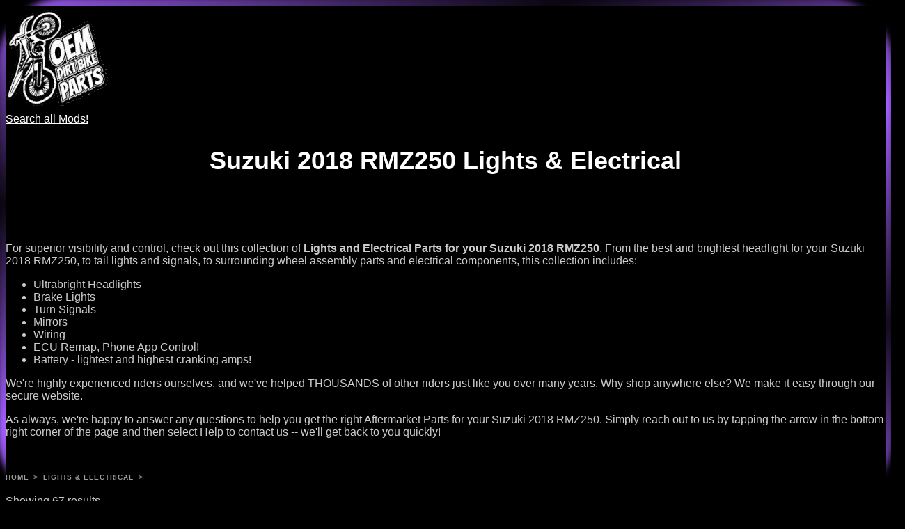

--- FILE ---
content_type: text/html; charset=UTF-8
request_url: https://oemdirtbikeparts.com/part-type/dirtbike-head-light-enduro/suzuki-oem-dirtbike-parts-suzuki-factory-race-parts/2018-rmz250-parts/
body_size: 95166
content:
<!doctype html><html lang="en-US" dir="ltr" prefix="og: https://ogp.me/ns#"><head> <script>(function(w,d,s,l,i){w[l]=w[l]||[];w[l].push({'gtm.start':
new Date().getTime(),event:'gtm.js'});var f=d.getElementsByTagName(s)[0],
j=d.createElement(s),dl=l!='dataLayer'?'&l='+l:'';j.async=true;j.src=
'https://www.googletagmanager.com/gtm.js?id='+i+dl;f.parentNode.insertBefore(j,f);
})(window,document,'script','dataLayer','GTM-NTVJQNXP');</script> <meta charset="UTF-8"><link rel="preconnect" href="https://fonts.gstatic.com/" crossorigin /><meta name="viewport" content="width=device-width, initial-scale=1, maximum-scale=1"><link rel="profile" href="http://gmpg.org/xfn/11"><title>Suzuki 2018 RMZ250 Lights &amp; Electrical</title><meta name="description" content="We have Suzuki 2018 RMZ250 Lights &amp; Electrical parts in stock. Free shipping to the U.S. lower 48 states. 180-day warranty!"/><meta name="robots" content="follow, index, max-snippet:-1, max-video-preview:-1, max-image-preview:large"/><link rel="canonical" href="https://oemdirtbikeparts.com/part-type/dirtbike-head-light-enduro/suzuki-oem-dirtbike-parts-suzuki-factory-race-parts/2018-rmz250-parts/" /><meta property="og:locale" content="en_US" /><meta property="og:type" content="article" /><meta property="og:title" content="Suzuki 2018 RMZ250 Lights &amp; Electrical" /><meta property="og:description" content="We have Suzuki 2018 RMZ250 Lights &amp; Electrical parts in stock. Free shipping to the U.S. lower 48 states. 180-day warranty!" /><meta property="og:url" content="https://oemdirtbikeparts.com/part-type/dirtbike-head-light-enduro/suzuki-oem-dirtbike-parts-suzuki-factory-race-parts/2018-rmz250-parts/" /><meta property="og:site_name" content="OEMdirtbikeparts.com" /><meta property="og:updated_time" content="2024-05-19T17:13:18-07:00" /><meta name="twitter:card" content="summary_large_image" /><meta name="twitter:title" content="Suzuki 2018 RMZ250 Lights &amp; Electrical" /><meta name="twitter:description" content="We have Suzuki 2018 RMZ250 Lights &amp; Electrical parts in stock. Free shipping to the U.S. lower 48 states. 180-day warranty!" /><link rel='dns-prefetch' href='//cdnjs.cloudflare.com' /><link rel="alternate" type="application/rss+xml" title="OEMdirtbikeparts.com &raquo; Feed" href="https://oemdirtbikeparts.com/feed/" /><link rel="alternate" type="application/rss+xml" title="OEMdirtbikeparts.com &raquo; Comments Feed" href="https://oemdirtbikeparts.com/comments/feed/" /><link rel="alternate" title="oEmbed (JSON)" type="application/json+oembed" href="https://oemdirtbikeparts.com/wp-json/oembed/1.0/embed?url=https%3A%2F%2Foemdirtbikeparts.com%2Fpart-type%2Fbike-lookup%2F" /><link rel="alternate" title="oEmbed (XML)" type="text/xml+oembed" href="https://oemdirtbikeparts.com/wp-json/oembed/1.0/embed?url=https%3A%2F%2Foemdirtbikeparts.com%2Fpart-type%2Fbike-lookup%2F&#038;format=xml" /><style id='wp-img-auto-sizes-contain-inline-css'>img:is([sizes=auto i],[sizes^="auto," i]){contain-intrinsic-size:3000px 1500px}</style><link data-optimized="1" rel='stylesheet' id='acy_front_messages_css-css' href='https://oemdirtbikeparts.com/wp-content/litespeed/css/8288ed9dd314215a53b0dce0e99c5487.css?ver=3ba32' media='all' /> <script src="[data-uri]" defer></script><script data-optimized="1" src="https://oemdirtbikeparts.com/wp-content/plugins/litespeed-cache/assets/js/webfontloader.min.js" defer></script> <link data-optimized="1" rel='stylesheet' id='cfw-blocks-styles-css' href='https://oemdirtbikeparts.com/wp-content/litespeed/css/f933e4cfe9a515e5b4f90554bf00b09b.css?ver=6fbc8' media='all' /><link data-optimized="1" rel='stylesheet' id='cr-frontend-css-css' href='https://oemdirtbikeparts.com/wp-content/litespeed/css/d1558b85c04bc935a17ec4332f7b1f0f.css?ver=e9b5b' media='all' /><link data-optimized="1" rel='stylesheet' id='woocommerce-layout-css' href='https://oemdirtbikeparts.com/wp-content/litespeed/css/7c222c2b2bff9ff8e2802d7f22f663ca.css?ver=f1fba' media='all' /><link data-optimized="1" rel='stylesheet' id='woocommerce-smallscreen-css' href='https://oemdirtbikeparts.com/wp-content/litespeed/css/709e2a81c398f73ed430bd0e824c57b2.css?ver=4219d' media='only screen and (max-width: 768px)' /><link data-optimized="1" rel='stylesheet' id='woocommerce-general-css' href='https://oemdirtbikeparts.com/wp-content/litespeed/css/f6f2c49cc973474c021157063cea531f.css?ver=8e41d' media='all' /><style id='woocommerce-inline-inline-css'>.woocommerce form .form-row .required{visibility:visible}</style><link data-optimized="1" rel='stylesheet' id='brands-styles-css' href='https://oemdirtbikeparts.com/wp-content/litespeed/css/2f4492b9de3c700c8abcdc9ee5d6d3ac.css?ver=944c3' media='all' /><link data-optimized="1" rel='stylesheet' id='xoo-wsc-fonts-css' href='https://oemdirtbikeparts.com/wp-content/litespeed/css/e3d4a5fdc591da7060a0dbc142a220eb.css?ver=16db1' media='all' /><link data-optimized="1" rel='stylesheet' id='xoo-wsc-style-css' href='https://oemdirtbikeparts.com/wp-content/litespeed/css/b0cd7c63983fbf372ea3521684c17bbf.css?ver=4d44d' media='all' /><style id='xoo-wsc-style-inline-css'>.xoo-wsc-ft-buttons-cont a.xoo-wsc-ft-btn,.xoo-wsc-container .xoo-wsc-btn{background-color:#15a3a5;color:#fff;border:1px solid #333;padding:10px 20px}.xoo-wsc-ft-buttons-cont a.xoo-wsc-ft-btn:hover,.xoo-wsc-container .xoo-wsc-btn:hover{background-color:#18b7ba;color:#fff;border:2px solid #000}.xoo-wsc-footer{background-color:#0f0f0f;color:#fff;padding:10px 20px;box-shadow:0 -5px 10px #0000001a}.xoo-wsc-footer,.xoo-wsc-footer a,.xoo-wsc-footer .amount{font-size:18px}.xoo-wsc-btn .amount{color:#fff}.xoo-wsc-btn:hover .amount{color:#fff}.xoo-wsc-ft-buttons-cont{grid-template-columns:auto}.xoo-wsc-basket{top:60px;right:100px;background-color:#0000;color:#18c1c3;box-shadow:0 0 0 0;border-radius:14px;display:none;width:38px;height:38px}.xoo-wsc-bki{font-size:24px}.xoo-wsc-items-count{top:-9px;right:-8px}.xoo-wsc-items-count,.xoo-wsch-items-count{background-color:#6c00ff;color:#fff}.xoo-wsc-container,.xoo-wsc-slider{max-width:300px;right:-300px;top:0;bottom:0;top:0;font-family:}.xoo-wsc-cart-active .xoo-wsc-container,.xoo-wsc-slider-active .xoo-wsc-slider{right:0}.xoo-wsc-cart-active .xoo-wsc-basket{right:300px}.xoo-wsc-slider{right:-300px}span.xoo-wsch-close{font-size:16px}.xoo-wsch-top{justify-content:center}span.xoo-wsch-close{right:10px}.xoo-wsch-text{font-size:20px}.xoo-wsc-header{color:#f4f4f4;background-color:#1e1e1e;border-bottom:2px solid #eee;padding:15px 15px}.xoo-wsc-body{background-color:#0f0f0f}.xoo-wsc-products:not(.xoo-wsc-pattern-card),.xoo-wsc-products:not(.xoo-wsc-pattern-card) span.amount,.xoo-wsc-products:not(.xoo-wsc-pattern-card) a{font-size:14px;color:#f4f4f4}.xoo-wsc-products:not(.xoo-wsc-pattern-card) .xoo-wsc-product{padding:20px 15px;margin:0;border-radius:0;box-shadow:0 0;background-color:#fff0}.xoo-wsc-sum-col{justify-content:center}.xoo-wsc-sc-count{background-color:#6c00ff;color:#fff}.xoo-wsc-sc-bki{font-size:24px;color:#18c1c3}.xoo-wsc-sc-cont{color:#fff}.xoo-wsc-product dl.variation{display:block}.xoo-wsc-product-cont{padding:10px 10px}.xoo-wsc-products:not(.xoo-wsc-pattern-card) .xoo-wsc-img-col{width:35%}.xoo-wsc-pattern-card .xoo-wsc-img-col img{max-width:100%;height:auto}.xoo-wsc-products:not(.xoo-wsc-pattern-card) .xoo-wsc-sum-col{width:65%}.xoo-wsc-pattern-card .xoo-wsc-product-cont{width:50%}@media only screen and (max-width:600px){.xoo-wsc-pattern-card .xoo-wsc-product-cont{width:50%}}.xoo-wsc-pattern-card .xoo-wsc-product{border:0;box-shadow:0 10px 15px -12px #0000001a}.xoo-wsc-sm-front{background-color:#eee}.xoo-wsc-pattern-card,.xoo-wsc-sm-front{border-bottom-left-radius:5px;border-bottom-right-radius:5px}.xoo-wsc-pattern-card,.xoo-wsc-img-col img,.xoo-wsc-img-col,.xoo-wsc-sm-back-cont{border-top-left-radius:5px;border-top-right-radius:5px}.xoo-wsc-sm-back{background-color:#fff}.xoo-wsc-pattern-card,.xoo-wsc-pattern-card a,.xoo-wsc-pattern-card .amount{font-size:14px}.xoo-wsc-sm-front,.xoo-wsc-sm-front a,.xoo-wsc-sm-front .amount{color:#000}.xoo-wsc-sm-back,.xoo-wsc-sm-back a,.xoo-wsc-sm-back .amount{color:#000}.magictime{animation-duration:0.5s}span.xoo-wsch-items-count{height:20px;line-height:20px;width:20px}span.xoo-wsch-icon{font-size:30px}.xoo-wsc-smr-del{font-size:14px}</style><link data-optimized="1" rel='stylesheet' id='hello-elementor-header-footer-css' href='https://oemdirtbikeparts.com/wp-content/litespeed/css/6154966e468e824087cdb0ffac698627.css?ver=4680c' media='all' /><link data-optimized="1" rel='stylesheet' id='e-animation-fadeInDown-css' href='https://oemdirtbikeparts.com/wp-content/litespeed/css/8d11aa12913de35905310fc7c32f16ec.css?ver=46cf0' media='all' /><link data-optimized="1" rel='stylesheet' id='elementor-frontend-css' href='https://oemdirtbikeparts.com/wp-content/litespeed/css/735dcaed6cbf656a43ac054bf8da91de.css?ver=aa256' media='all' /><style id='elementor-frontend-inline-css'>@media(max-width:767px){.elementor-29142 .elementor-element.elementor-element-1144d026:not(.elementor-motion-effects-element-type-background),.elementor-29142 .elementor-element.elementor-element-1144d026>.elementor-motion-effects-container>.elementor-motion-effects-layer{background-image:url(https://oemdirtbikeparts.com/wp-content/uploads/2022/03/crf450l-modded-supermoto-build-list-.jpg.webp)}}</style><link data-optimized="1" rel='stylesheet' id='widget-image-css' href='https://oemdirtbikeparts.com/wp-content/litespeed/css/0247f37a5f9147712935e8379b0d51f5.css?ver=c6ed7' media='all' /><link data-optimized="1" rel='stylesheet' id='e-animation-pulse-css' href='https://oemdirtbikeparts.com/wp-content/litespeed/css/7d4fb8f8671bcdfd0242459d0cad55e3.css?ver=211fc' media='all' /><link data-optimized="1" rel='stylesheet' id='e-animation-flash-css' href='https://oemdirtbikeparts.com/wp-content/litespeed/css/06c3ec3357601bb54af058dcc10b05e4.css?ver=25f80' media='all' /><link data-optimized="1" rel='stylesheet' id='e-sticky-css' href='https://oemdirtbikeparts.com/wp-content/litespeed/css/75eab7ff454e72dcf8e87c875f2d966f.css?ver=cdcb7' media='all' /><link data-optimized="1" rel='stylesheet' id='widget-lottie-css' href='https://oemdirtbikeparts.com/wp-content/litespeed/css/3f6c867527b750e1fab61894388fa1af.css?ver=a7a2f' media='all' /><link data-optimized="1" rel='stylesheet' id='widget-heading-css' href='https://oemdirtbikeparts.com/wp-content/litespeed/css/2d1e8dc855f6c780d9a209700fd47c01.css?ver=0a149' media='all' /><link data-optimized="1" rel='stylesheet' id='widget-image-box-css' href='https://oemdirtbikeparts.com/wp-content/litespeed/css/8db604c77fdc89babe406f1db3a1d865.css?ver=231f3' media='all' /><link data-optimized="1" rel='stylesheet' id='e-motion-fx-css' href='https://oemdirtbikeparts.com/wp-content/litespeed/css/3f0edfe4c67a65e88e52db0fc918dc4f.css?ver=a612d' media='all' /><link data-optimized="1" rel='stylesheet' id='e-animation-slideInUp-css' href='https://oemdirtbikeparts.com/wp-content/litespeed/css/fa510758af027e1ce98b6b36d6439d45.css?ver=34dd6' media='all' /><link data-optimized="1" rel='stylesheet' id='widget-nav-menu-css' href='https://oemdirtbikeparts.com/wp-content/litespeed/css/89a981e16711a5a1468103ed5ce88117.css?ver=cdc52' media='all' /><link data-optimized="1" rel='stylesheet' id='jet-elements-css' href='https://oemdirtbikeparts.com/wp-content/litespeed/css/0c6b1c6c2ce4bf38132701a3f5b2e7af.css?ver=33e16' media='all' /><link data-optimized="1" rel='stylesheet' id='jet-animated-text-css' href='https://oemdirtbikeparts.com/wp-content/litespeed/css/835a80814f018ab694dd6aa7e24d61bb.css?ver=4a2b7' media='all' /><link data-optimized="1" rel='stylesheet' id='jet-animated-text-skin-css' href='https://oemdirtbikeparts.com/wp-content/litespeed/css/714027289717cda2780014abef1d741b.css?ver=f1dd5' media='all' /><link data-optimized="1" rel='stylesheet' id='e-popup-css' href='https://oemdirtbikeparts.com/wp-content/litespeed/css/103fbf6a57304a51fa419a6e7ef08f90.css?ver=91950' media='all' /><link data-optimized="1" rel='stylesheet' id='e-animation-slideInRight-css' href='https://oemdirtbikeparts.com/wp-content/litespeed/css/2a0afe9e1f7506b66dfa4b1480b73472.css?ver=fa584' media='all' /><link data-optimized="1" rel='stylesheet' id='widget-search-form-css' href='https://oemdirtbikeparts.com/wp-content/litespeed/css/48d22bdcf64f6d74290abf0c75282b47.css?ver=df148' media='all' /><link data-optimized="1" rel='stylesheet' id='elementor-icons-shared-0-css' href='https://oemdirtbikeparts.com/wp-content/litespeed/css/d5f209eb1a25e615b48bd9f1c9fdeb8c.css?ver=487a6' media='all' /><link data-optimized="1" rel='stylesheet' id='elementor-icons-fa-solid-css' href='https://oemdirtbikeparts.com/wp-content/litespeed/css/3c4206d0a19da6a02f02df2e49884aad.css?ver=e73ee' media='all' /><link data-optimized="1" rel='stylesheet' id='widget-social-icons-css' href='https://oemdirtbikeparts.com/wp-content/litespeed/css/cb86228f98449e9d29e787ae4749f4da.css?ver=0419e' media='all' /><link data-optimized="1" rel='stylesheet' id='e-apple-webkit-css' href='https://oemdirtbikeparts.com/wp-content/litespeed/css/04b1efc34ae877f73f7c3d2be788287f.css?ver=4f208' media='all' /><link data-optimized="1" rel='stylesheet' id='e-animation-slideInDown-css' href='https://oemdirtbikeparts.com/wp-content/litespeed/css/a6db861b1ddcc105ca526a62ca326448.css?ver=e67dd' media='all' /><link data-optimized="1" rel='stylesheet' id='jet-blocks-css' href='https://oemdirtbikeparts.com/wp-content/litespeed/css/b98b289b83d95758cba29f8ca4146a90.css?ver=49699' media='all' /><link data-optimized="1" rel='stylesheet' id='elementor-icons-css' href='https://oemdirtbikeparts.com/wp-content/litespeed/css/bb792054ba92caa4db65aaab50ecdde6.css?ver=f3a0e' media='all' /><link data-optimized="1" rel='stylesheet' id='elementor-post-60550-css' href='https://oemdirtbikeparts.com/wp-content/litespeed/css/7ddc8265832e2f3f56a8f94135f59b6c.css?ver=bd0ca' media='all' /><link data-optimized="1" rel='stylesheet' id='jet-tabs-frontend-css' href='https://oemdirtbikeparts.com/wp-content/litespeed/css/6822938ff759edcb8dab0a99f365d11a.css?ver=9f7ea' media='all' /><link data-optimized="1" rel='stylesheet' id='font-awesome-5-all-css' href='https://oemdirtbikeparts.com/wp-content/litespeed/css/3e5f24f3134abbc2721cb8aefb225781.css?ver=962e2' media='all' /><link data-optimized="1" rel='stylesheet' id='font-awesome-4-shim-css' href='https://oemdirtbikeparts.com/wp-content/litespeed/css/e2fa12e0966d1e5ab7fb13c1a73ad7f2.css?ver=ee70d' media='all' /><link data-optimized="1" rel='stylesheet' id='elementor-post-101217-css' href='https://oemdirtbikeparts.com/wp-content/litespeed/css/cb75b750356dc37c520ccb7f258a0d48.css?ver=b7c34' media='all' /><link data-optimized="1" rel='stylesheet' id='elementor-post-68482-css' href='https://oemdirtbikeparts.com/wp-content/litespeed/css/c139c64db385f8286c8a64675c04d431.css?ver=c5a35' media='all' /><link data-optimized="1" rel='stylesheet' id='jet-woo-builder-css' href='https://oemdirtbikeparts.com/wp-content/litespeed/css/ce79d683a85fc5140e3782178f3821ee.css?ver=ed99c' media='all' /><style id='jet-woo-builder-inline-css'>@font-face{font-family:"WooCommerce";font-weight:400;font-style:normal;src:url(https://oemdirtbikeparts.com/wp-content/plugins/woocommerce/assets/fonts/WooCommerce.eot);src:url("https://oemdirtbikeparts.com/wp-content/plugins/woocommerce/assets/fonts/WooCommerce.eot?#iefix") format("embedded-opentype"),url(https://oemdirtbikeparts.com/wp-content/plugins/woocommerce/assets/fonts/WooCommerce.woff) format("woff"),url(https://oemdirtbikeparts.com/wp-content/plugins/woocommerce/assets/fonts/WooCommerce.ttf) format("truetype"),url("https://oemdirtbikeparts.com/wp-content/plugins/woocommerce/assets/fonts/WooCommerce.svg#WooCommerce") format("svg")}</style><link data-optimized="1" rel='stylesheet' id='swiper-css' href='https://oemdirtbikeparts.com/wp-content/litespeed/css/ac17d6d82861a5f74d6bba0fd7159a30.css?ver=46d49' media='all' /><link data-optimized="1" rel='stylesheet' id='e-swiper-css' href='https://oemdirtbikeparts.com/wp-content/litespeed/css/e2a0cf61977653d4f1fb20fc15e0efae.css?ver=cf47f' media='all' /><link data-optimized="1" rel='stylesheet' id='elementor-post-29142-css' href='https://oemdirtbikeparts.com/wp-content/litespeed/css/948f9ed3aef63c8a021d9ab633f343e5.css?ver=6c8c6' media='all' /><link data-optimized="1" rel='stylesheet' id='elementor-post-102812-css' href='https://oemdirtbikeparts.com/wp-content/litespeed/css/5084d2cebb3f732d4d2dc85db016f29a.css?ver=cfcca' media='all' /><link data-optimized="1" rel='stylesheet' id='elementor-post-93117-css' href='https://oemdirtbikeparts.com/wp-content/litespeed/css/68175bbb56c272f4524aa0c23170329f.css?ver=48b22' media='all' /><link data-optimized="1" rel='stylesheet' id='elementor-post-82067-css' href='https://oemdirtbikeparts.com/wp-content/litespeed/css/0d79181942bcbbf9e24896630677ca50.css?ver=f9d53' media='all' /><link data-optimized="1" rel='stylesheet' id='elementor-post-68443-css' href='https://oemdirtbikeparts.com/wp-content/litespeed/css/d6d20cdb14fd46feb35b3bc92bd8a3d3.css?ver=80533' media='all' /><link data-optimized="1" rel='stylesheet' id='photoswipe-css' href='https://oemdirtbikeparts.com/wp-content/litespeed/css/70e53c9e9ec2abd256aa0ede9da93b8a.css?ver=fafbb' media='all' /><link data-optimized="1" rel='stylesheet' id='photoswipe-default-skin-css' href='https://oemdirtbikeparts.com/wp-content/litespeed/css/6f8e89cdfcea927757321e102a903b9f.css?ver=a48ba' media='all' /><link data-optimized="1" rel='stylesheet' id='jquery-chosen-css' href='https://oemdirtbikeparts.com/wp-content/litespeed/css/1741ab5a3ebbb5a5c587ba9f88dc2a86.css?ver=a1d16' media='all' /><link data-optimized="1" rel='stylesheet' id='jet-search-css' href='https://oemdirtbikeparts.com/wp-content/litespeed/css/8cddfff2cef0bc4adb94fccd4e2395ed.css?ver=b5244' media='all' /><link data-optimized="1" rel='stylesheet' id='woo_discount_pro_style-css' href='https://oemdirtbikeparts.com/wp-content/litespeed/css/4f96c85996e55fe34f1fa4a313e87c19.css?ver=0f6dc' media='all' /><style id='wp-block-button-inline-css'>.wp-block-button__link{align-content:center;box-sizing:border-box;cursor:pointer;display:inline-block;height:100%;text-align:center;word-break:break-word}.wp-block-button__link.aligncenter{text-align:center}.wp-block-button__link.alignright{text-align:right}:where(.wp-block-button__link){border-radius:9999px;box-shadow:none;padding:calc(.667em + 2px) calc(1.333em + 2px);text-decoration:none}.wp-block-button[style*=text-decoration] .wp-block-button__link{text-decoration:inherit}.wp-block-buttons>.wp-block-button.has-custom-width{max-width:none}.wp-block-buttons>.wp-block-button.has-custom-width .wp-block-button__link{width:100%}.wp-block-buttons>.wp-block-button.has-custom-font-size .wp-block-button__link{font-size:inherit}.wp-block-buttons>.wp-block-button.wp-block-button__width-25{width:calc(25% - var(--wp--style--block-gap, .5em)*.75)}.wp-block-buttons>.wp-block-button.wp-block-button__width-50{width:calc(50% - var(--wp--style--block-gap, .5em)*.5)}.wp-block-buttons>.wp-block-button.wp-block-button__width-75{width:calc(75% - var(--wp--style--block-gap, .5em)*.25)}.wp-block-buttons>.wp-block-button.wp-block-button__width-100{flex-basis:100%;width:100%}.wp-block-buttons.is-vertical>.wp-block-button.wp-block-button__width-25{width:25%}.wp-block-buttons.is-vertical>.wp-block-button.wp-block-button__width-50{width:50%}.wp-block-buttons.is-vertical>.wp-block-button.wp-block-button__width-75{width:75%}.wp-block-button.is-style-squared,.wp-block-button__link.wp-block-button.is-style-squared{border-radius:0}.wp-block-button.no-border-radius,.wp-block-button__link.no-border-radius{border-radius:0!important}:root :where(.wp-block-button .wp-block-button__link.is-style-outline),:root :where(.wp-block-button.is-style-outline>.wp-block-button__link){border:2px solid;padding:.667em 1.333em}:root :where(.wp-block-button .wp-block-button__link.is-style-outline:not(.has-text-color)),:root :where(.wp-block-button.is-style-outline>.wp-block-button__link:not(.has-text-color)){color:currentColor}:root :where(.wp-block-button .wp-block-button__link.is-style-outline:not(.has-background)),:root :where(.wp-block-button.is-style-outline>.wp-block-button__link:not(.has-background)){background-color:initial;background-image:none}</style><style id='wp-block-search-inline-css'>.wp-block-search__button{margin-left:10px;word-break:normal}.wp-block-search__button.has-icon{line-height:0}.wp-block-search__button svg{height:1.25em;min-height:24px;min-width:24px;width:1.25em;fill:currentColor;vertical-align:text-bottom}:where(.wp-block-search__button){border:1px solid #ccc;padding:6px 10px}.wp-block-search__inside-wrapper{display:flex;flex:auto;flex-wrap:nowrap;max-width:100%}.wp-block-search__label{width:100%}.wp-block-search.wp-block-search__button-only .wp-block-search__button{box-sizing:border-box;display:flex;flex-shrink:0;justify-content:center;margin-left:0;max-width:100%}.wp-block-search.wp-block-search__button-only .wp-block-search__inside-wrapper{min-width:0!important;transition-property:width}.wp-block-search.wp-block-search__button-only .wp-block-search__input{flex-basis:100%;transition-duration:.3s}.wp-block-search.wp-block-search__button-only.wp-block-search__searchfield-hidden,.wp-block-search.wp-block-search__button-only.wp-block-search__searchfield-hidden .wp-block-search__inside-wrapper{overflow:hidden}.wp-block-search.wp-block-search__button-only.wp-block-search__searchfield-hidden .wp-block-search__input{border-left-width:0!important;border-right-width:0!important;flex-basis:0%;flex-grow:0;margin:0;min-width:0!important;padding-left:0!important;padding-right:0!important;width:0!important}:where(.wp-block-search__input){appearance:none;border:1px solid #949494;flex-grow:1;font-family:inherit;font-size:inherit;font-style:inherit;font-weight:inherit;letter-spacing:inherit;line-height:inherit;margin-left:0;margin-right:0;min-width:3rem;padding:8px;text-decoration:unset!important;text-transform:inherit}:where(.wp-block-search__button-inside .wp-block-search__inside-wrapper){background-color:#fff;border:1px solid #949494;box-sizing:border-box;padding:4px}:where(.wp-block-search__button-inside .wp-block-search__inside-wrapper) .wp-block-search__input{border:none;border-radius:0;padding:0 4px}:where(.wp-block-search__button-inside .wp-block-search__inside-wrapper) .wp-block-search__input:focus{outline:none}:where(.wp-block-search__button-inside .wp-block-search__inside-wrapper) :where(.wp-block-search__button){padding:4px 8px}.wp-block-search.aligncenter .wp-block-search__inside-wrapper{margin:auto}.wp-block[data-align=right] .wp-block-search.wp-block-search__button-only .wp-block-search__inside-wrapper{float:right}</style><link data-optimized="1" rel='stylesheet' id='site-reviews-css' href='https://oemdirtbikeparts.com/wp-content/litespeed/css/37922f499e9490ee8e43612be81ffd7b.css?ver=8463a' media='all' /><style id='site-reviews-inline-css'>:root{--glsr-star-empty:url(https://oemdirtbikeparts.com/wp-content/plugins/site-reviews/assets/images/stars/default/star-empty.svg);--glsr-star-error:url(https://oemdirtbikeparts.com/wp-content/plugins/site-reviews/assets/images/stars/default/star-error.svg);--glsr-star-full:url(https://oemdirtbikeparts.com/wp-content/plugins/site-reviews/assets/images/stars/default/star-full.svg);--glsr-star-half:url(https://oemdirtbikeparts.com/wp-content/plugins/site-reviews/assets/images/stars/default/star-half.svg)}</style><link data-optimized="1" rel='stylesheet' id='elementor-gf-local-electrolize-css' href='https://oemdirtbikeparts.com/wp-content/litespeed/css/70df3ed94405cabafcb4358d18c71f06.css?ver=29ecd' media='all' /><link data-optimized="1" rel='stylesheet' id='elementor-gf-local-robotoslab-css' href='https://oemdirtbikeparts.com/wp-content/litespeed/css/687ac57dcd06c3358ec79202dfd976e4.css?ver=d3ceb' media='all' /><link data-optimized="1" rel='stylesheet' id='elementor-gf-local-chivo-css' href='https://oemdirtbikeparts.com/wp-content/litespeed/css/461d671e63ab7648ea1dd59249b6c3d4.css?ver=e7b4f' media='all' /><link data-optimized="1" rel='stylesheet' id='elementor-gf-local-candal-css' href='https://oemdirtbikeparts.com/wp-content/litespeed/css/c4e63d139c81057116e7ce3fd419d1b5.css?ver=2e397' media='all' /><link data-optimized="1" rel='stylesheet' id='elementor-gf-local-orbitron-css' href='https://oemdirtbikeparts.com/wp-content/litespeed/css/5b6de6283ab9489e09b1a1f505aea252.css?ver=745e6' media='all' /><link data-optimized="1" rel='stylesheet' id='elementor-gf-local-chivomono-css' href='https://oemdirtbikeparts.com/wp-content/litespeed/css/ffec79125433f43ab5b3d7c93492959e.css?ver=332b7' media='all' /><link data-optimized="1" rel='stylesheet' id='elementor-icons-fa-regular-css' href='https://oemdirtbikeparts.com/wp-content/litespeed/css/2035229017e5cb8ae416629afce2a545.css?ver=8a519' media='all' /> <script type="text/template" id="tmpl-variation-template"><div class="woocommerce-variation-description">{{{ data.variation.variation_description }}}</div>
	<div class="woocommerce-variation-price">{{{ data.variation.price_html }}}</div>
	<div class="woocommerce-variation-availability">{{{ data.variation.availability_html }}}</div></script> <script type="text/template" id="tmpl-unavailable-variation-template"><p role="alert">Sorry, this product is unavailable. Please choose a different combination.</p></script> <script src="[data-uri]" defer></script> <script id="acy_front_messages_js-js-before" src="[data-uri]" defer></script> <script data-optimized="1" src="https://oemdirtbikeparts.com/wp-content/litespeed/js/7d5569812c739d0a7153dd44e43dd14f.js?ver=77e71" id="acy_front_messages_js-js" defer data-deferred="1"></script> <script src="https://oemdirtbikeparts.com/wp-includes/js/jquery/jquery.min.js?ver=3.7.1" id="jquery-core-js"></script> <script data-optimized="1" src="https://oemdirtbikeparts.com/wp-content/litespeed/js/5d430f355c47228bc76d9b3470eedb12.js?ver=febf8" id="jquery-migrate-js" defer data-deferred="1"></script> <script data-optimized="1" src="https://oemdirtbikeparts.com/wp-content/litespeed/js/9630e1503a05101e7058ae5907c6fdfd.js?ver=037b5" id="wc-jquery-blockui-js" defer data-wp-strategy="defer"></script> <script id="wc-add-to-cart-js-extra" src="[data-uri]" defer></script> <script data-optimized="1" src="https://oemdirtbikeparts.com/wp-content/litespeed/js/683ca6967683e160aab26d83d6c3ff8f.js?ver=6f341" id="wc-add-to-cart-js" defer data-wp-strategy="defer"></script> <script data-optimized="1" src="https://oemdirtbikeparts.com/wp-content/litespeed/js/d2913567559405357069785338b1c65f.js?ver=47f96" id="wc-js-cookie-js" defer data-wp-strategy="defer"></script> <script id="woocommerce-js-extra" src="[data-uri]" defer></script> <script data-optimized="1" src="https://oemdirtbikeparts.com/wp-content/litespeed/js/7c8ed07f1a61bc8a6dc5cf77f70f555e.js?ver=9822d" id="woocommerce-js" defer data-wp-strategy="defer"></script> <script data-optimized="1" src="https://oemdirtbikeparts.com/wp-content/litespeed/js/cb1de0987e5c56fd9d6e91b0ee041efe.js?ver=76cf9" id="font-awesome-4-shim-js" defer data-deferred="1"></script> <script data-optimized="1" src="https://oemdirtbikeparts.com/wp-content/litespeed/js/78d35a24e7d692239216dbca3e924067.js?ver=c435b" id="wc-photoswipe-js" defer data-wp-strategy="defer"></script> <script data-optimized="1" src="https://oemdirtbikeparts.com/wp-content/litespeed/js/84f16a9ec1c6aa728ce8e5418ba66567.js?ver=09f53" id="wc-photoswipe-ui-default-js" defer data-wp-strategy="defer"></script> <script data-optimized="1" src="https://oemdirtbikeparts.com/wp-content/litespeed/js/b4955ebdf6366cd8d48610270a77bc17.js?ver=39dc3" id="underscore-js" defer data-deferred="1"></script> <script id="wp-util-js-extra" src="[data-uri]" defer></script> <script data-optimized="1" src="https://oemdirtbikeparts.com/wp-content/litespeed/js/fc5898b8b87e705c6c401ca9f47aa6f7.js?ver=11b77" id="wp-util-js" defer data-deferred="1"></script> <script id="wc-add-to-cart-variation-js-extra" src="[data-uri]" defer></script> <script data-optimized="1" src="https://oemdirtbikeparts.com/wp-content/litespeed/js/397fd2de64f293517fbe69b42cea84e3.js?ver=d03b7" id="wc-add-to-cart-variation-js" defer data-wp-strategy="defer"></script> <script src="https://cdnjs.cloudflare.com/ajax/libs/magnific-popup.js/1.1.0/jquery.magnific-popup.min.js?ver=6.9" id="magnific-popup-js" defer data-deferred="1"></script> <link rel="https://api.w.org/" href="https://oemdirtbikeparts.com/wp-json/" /><link rel="EditURI" type="application/rsd+xml" title="RSD" href="https://oemdirtbikeparts.com/xmlrpc.php?rsd" /><meta name="generator" content="WordPress 6.9" /><meta name="generator" content="WooCommerce 10.3.5" /><link rel='shortlink' href='https://oemdirtbikeparts.com/?p=101217' />
 <script src="[data-uri]" defer></script> 
<style>/* STYLES PRODUCTION */
.noscript {
	width:100%;
	height:100%; /* will cover the text displayed when javascript is enabled*/
	z-index:100000; /* higher than other z-index */
	position:absolute;
}
.noscript #div100{
	display:block;
	text-align:center;
	color:#000;
	height:100%;
	background-color:white; 
}
/* Q&A and Comments on product pages */
#cr-show-more-q-id {
	color:#fff!important;
}
.woocommerce:where(body:not(.woocommerce-uses-block-theme)) #reviews #comments ol.commentlist li .meta {
    color: #ffffff!important;
}
.description, label_info, .label_info, .function_info {
    color: #b1b1b1!important;
}
/* Side cart icon at top of page */
.xoo-wsc-items-count {
    top: -5px!important;
    right: -5px!important;
}
.xoo-wsc-items-count {
    font-size: 10px!important;
    width: 18px!important;
    height: 18px!important;
    line-height: 18px!important;
}

.xoo-wsc-basket {
    top: 10px!important;
    right: 14%;
}

/* Eliminate "See all results" in search results popup */
div.jet-ajax-search__results-footer { display:none;}

.woocommerce-Button.button, .woocommerce ul.products li.product .button, .button {
	text-shadow:none!important;
	box-shadow:none!important;
	background:none!important;
	background-color:#6c00ff60!important;
	border: solid 1px #6c00ff!important;
	border-radius: 100px!important;
	color:#fff!important;
}
.woocommerce-Button.button:hover, .woocommerce ul-products li.products .button:hover, .button:hover {
	background-color:#6c00ff!important;
}
.woocommerce-Button.button::before, .woocommerce ul-products li.products .button::before, .button::before {
	text-shadow:none!important;
	box-shadow:none!important;
	background:none!important;
}


/* More Products link on product pages */
#moreproducts {
	display:none;
}

/* Registration and login form button styling */
.frm_style_oem-dark.with_frm_style input[type=submit], frm_style_oem-dark.with_frm_style .frm_submit button, .regsub_btn button {
	background: #6c00ff60!important;
	border: 1px solid #6c00ff!important;
	border-radius: 100px!important;
	box-shadow:none!important;
}
.frm_style_oem-dark.with_frm_style input[type=submit]:hover, frm_style_oem-dark.with_frm_style .frm_submit button:hover, .regsub_btn button:hover {
	background: #6c00ff!important;
	box-shadow:none!important;
}

/* Woo cross-upsell columns */
@media (min-width: 1025px) {
    .woocommerce.columns-6 ul.products {
        grid-template-columns: repeat(4, 1fr);
    }
}
@media (max-width: 1024px) {
    .woocommerce.columns-6 ul.products {
        grid-template-columns: repeat(3, 1fr);
    }
}
@media (max-width: 767px) {
    .woocommerce.columns-6 ul.products {
        grid-template-columns: repeat(2, 1fr);
    }
}
/* Woo archive columns */
@media (min-width: 1025px) {
    .elementor-widget-wc-archive-products .woocommerce.columns-4 ul.products {
        grid-template-columns: repeat(4, 1fr);
    }
}
@media (max-width: 1024px) {
    .elementor-widget-wc-archive-products .woocommerce.columns-4 ul.products {
        grid-template-columns: repeat(3, 1fr);
    }
}
@media (max-width: 767px) {
    .elementor-widget-wc-archive-products .woocommerce.columns-4 ul.products {
        grid-template-columns: repeat(2, 1fr);
    }
}
/* Woo cart columns */
@media (min-width: 1025px) {
    .elementor-widget-wc-archive-products ul.products.cartcols {
        grid-template-columns: repeat(3, 1fr);
    }
}
@media (max-width: 1024px) {
    .elementor-widget-wc-archive-products ul.products.cartcols {
        grid-template-columns: repeat(2, 1fr);
    }
}
@media (max-width: 767px) {
    .elementor-widget-wc-archive-products ul.products.cartcols {
        grid-template-columns: repeat(2, 1fr);
    }
}
.elementor-grid {
	display: grid;
	grid-column-gap:10px;
}
.woocommerce .elementor-element.elementor-products-grid ul.products li.product, .woocommerce div.product .elementor-element.elementor-products-grid .related.products ul.products li.product, .woocommerce div.product .elementor-element.elementor-products-grid .upsells.products ul.products li.product {
    width: auto;
}
.elementor-101217 .elementor-element.elementor-element-f966db5.elementor-wc-products ul.products li.product {
	width: auto!important;
}
.woocommerce ul.products li.first, .woocommerce-page ul.products li.first {
    clear: both;
}
.woocommerce .products ul::after, .woocommerce .products ul::before, .woocommerce ul.products::after, .woocommerce ul.products::before {
    content: " ";
    display: none;
}
.woocommerce-Tabs-panel {
	padding-top:40px!important;
}
/* Popout Cart Buttons */
.xoo-wsc-ft-btn-continue, .xoo-wsc-ft-btn-cart {
	background-color:#00000000!important;
	border: solid 1px #6c00ff!important;
	border-radius: 100px!important;
}
.xoo-wsc-ft-btn-continue:hover, .xoo-wsc-ft-btn-cart:hover {
	background-color:#6c00ff60!important;
}
.xoo-wsc-ft-btn-checkout {
	background-color:#6c00ff60!important;
	border: solid 1px #6c00ff!important;
	border-radius: 100px!important;
}	
.xoo-wsc-ft-btn-checkout:hover {
	background-color:#6c00ff!important;
}

/* Color of text in Q&A form */
.cr-all-reviews-shortcode .cr-review-form-terms span, .cr-ajax-reviews-review-form .cr-review-form-terms span, .cr-reviews-grid .cr-review-form-terms span, .cr-qna-block .cr-review-form-terms span {
	color: #aaa!important;
}
.cr-qna-block .cr-captcha-terms {
	color:#aaa!important;
}

/* Checkout no-refund acceptance block class */
.checkoutaccept {
	display:block!important;
	line-height:1.25!important;
	background-color: #6c00ff!important;
	color: #fff!important;
	padding:10px!important;
}
.cr-all-reviews-shortcode .cr-review-form-wrap .cr-review-form-buttons .cr-review-form-submit, .cr-ajax-reviews-review-form .cr-review-form-wrap .cr-review-form-buttons .cr-review-form-submit, .cr-reviews-grid .cr-review-form-wrap .cr-review-form-buttons .cr-review-form-submit, .cr-qna-block .cr-review-form-buttons .cr-review-form-submit {
	background-color: #6c00ff!important;
	border-radius: 100px!important;
}
.cr-all-reviews-shortcode .cr-review-form-wrap .cr-review-form-buttons .cr-review-form-cancel, .cr-ajax-reviews-review-form .cr-review-form-wrap .cr-review-form-buttons .cr-review-form-cancel, .cr-reviews-grid .cr-review-form-wrap .cr-review-form-buttons .cr-review-form-cancel, .cr-qna-block .cr-review-form-buttons .cr-review-form-cancel {
	border: solid 1px #6c00ff!important;
	color:#aaa!important;
	background-color:#00000000!important;
	border-radius:100px!important;
}

/* CusRev Q&A tab - no display, color the Questions white. */
.cr-qna-list-question {color:#fff!important;}
.cr-qna-list-answer-s {color:#ccc!important;}
.cr_qna_tab {display:none!important;}
.cr-qna-ask-button {background:#6c00ff!important;border-radius:100px!important;}
.cr-qna-ans-button {background:#094848!important;border:2px solid #15a3a5!important;border-radius:100px!important;color:#fff!important;}
.cr-qna-block div.cr-qna-new-q-overlay.cr-q-modal {background:none;}
.cr-qna-block div.cr-qna-new-q-overlay .cr-qna-new-q-form {
    border-radius: 16px;
    background: #222222f0!important;;
    border: 1px solid #6c00ff!important;
}
.cr-qna-block div.cr-qna-new-q-overlay .cr-qna-new-q-form .cr-qna-new-q-form-text {
	overflow-y: scroll!important;
    overflow-x: unset!important;
	max-height:100px!important;
	background:#3c3c3c!important;
	padding:10px!important;
}
img.cr-qna-new-q-form-mail {
	filter: invert(47%) sepia(80%) saturate(6087%) hue-rotate(153deg) brightness(101%) contrast(84%);
}
#cr_qna.cr-qna-block div.cr-qna-new-q-overlay .cr-qna-new-q-form .cr-qna-new-q-form-s button.cr-qna-new-q-form-s-b.cr-q-active {
	background:#15a3a5!important;
}

/*** SCROLLBAR FOR Q&A TEXT ***/

/* width */
.cr-qna-new-q-form-text::-webkit-scrollbar {
width: 10px;
height: 7.5px;

}

/* Track */
.cr-qna-new-q-form-text::-webkit-scrollbar-track {
background: none;
background: #000;
border-radius: 5px;
}

.cr-qna-new-q-form-text::-webkit-scrollbar-track-piece {
background: #000;
border-radius: 5px;
}

/* Handle */
.cr-qna-new-q-form-text::-webkit-scrollbar-thumb {
background:#6c00ff;
border-radius: 5px;
}

/* Handle on hover */
.cr-qna-new-q-form-text::-webkit-scrollbar-thumb:hover {
background: #8022ff;
}
/*** END SCROLLBAR ***/


/* Order Thank You Page - line item color */
tr.woocommerce-table__line-item.order_item > td {color:#fff;}

/* WC Breadcrumbs restyled */
.woocommerce .woocommerce-breadcrumb {
   margin: 0 0 20px;
   padding: 0;
   list-style: none;
   font-size: 0.6em;
   overflow: hidden;
   width: 100%;
  color: #9d9d9d;
}

.woocommerce .woocommerce-breadcrumb li {
   float: left;
   display: inline-block;
}

.woocommerce .woocommerce-breadcrumb a:hover {
    color: #ccc;
}

.woocommerce .woocommerce-breadcrumb a {
   padding: .7em 1em .7em em;
   float: left;
   text-decoration: none;
   text-transform:uppercase;
   color: #9d9d9d;
   position: relative;

}

.woocommerce .woocommerce-breadcrumb a::after {
   content: ">";
   padding-left:0.7em;
   padding-right:0.7em;
}

.woocommerce .woocommerce-breadcrumb li:last-child,
.woocommerce .woocommerce-breadcrumb li:last-child:hover {
    display:none;
}

.woocommerce .woocommerce-breadcrumb li:last-child::after,
.woocommerce .woocommerce-breadcrumb li:last-child::before {
   content: normal;  
}

/** MFP POPUP (Wheel pop) **/
/* overlay at start */
.mfp-fade.mfp-bg {
  opacity: 0;

  -webkit-transition: all 0.15s ease-out;
  -moz-transition: all 0.15s ease-out;
  transition: all 0.15s ease-out;
}
/* overlay animate in */
.mfp-fade.mfp-bg.mfp-ready {
  opacity: 0.8;
}
/* overlay animate out */
.mfp-fade.mfp-bg.mfp-removing {
  opacity: 0;
}

/* content at start */
.mfp-fade.mfp-wrap .mfp-content {
  opacity: 0;

  -webkit-transition: all 0.15s ease-out;
  -moz-transition: all 0.15s ease-out;
  transition: all 0.15s ease-out;
}
/* content animate it */
.mfp-fade.mfp-wrap.mfp-ready .mfp-content {
  opacity: 1;
}
/* content animate out */
.mfp-fade.mfp-wrap.mfp-removing .mfp-content {
  opacity: 0;
}

/* Default no display of wheel opener elements */
.wheelopenchevron, .wheelopencloser {
    display:none;
	cursor:pointer;
}

/* Main ATC & BBB Button glow anim */
@keyframes btn-glow {
  0% {
    background-position: 0 100%;
  }
  100% {
    background-position: 0 300%;
  }
}

#brandBtn::before {
    content: '';
    position: absolute;
    top: 0;
    right: 0;
    bottom: 0;
    left: 0;
    z-index: -1;
    margin: -4px;
    border-radius: 100px;
    animation: btn-glow 5s infinite linear;
    background: linear-gradient(-20deg, #a35fff, #a35fff20 16.5%, #a35fff 33%, #a35fff10 49.5%, #a35fff 66%, #a35fff00 85.5%, #a35fff 100%) 0 100% / 100% 200%;
    filter: blur(5px);
    opacity: 1;
    transition: opacity 0s linear 0s;
    width: calc(100% + 8px);
    height: calc(100% + 8px);
}

/* Category Page - description block */
#catDesc {
/*	padding: 2% 1% 2% 2%;
    background-color: #18C1C340;
    border-style: solid;
    border-width: 0px 0px 0px 5px;
    border-color: var(--e-global-color-primary);
*/
}

/* Product square block background */
.woocommerce ul.products li.product a img { 
    aspect-ratio: 1/1;
    object-fit: contain;
background-color: transparent!important;
    background-image: radial-gradient(at center center, #4D4D4D 0%, #000000 100%)!important;
	border-radius: 1rem;
}
.elementor-products-grid ul.products.elementor-grid li.product {
	border-radius: 1rem;
}

.elementor-products-grid ul.products.elementor-grid li.product:hover img {
	opacity: .75;
}

/* Order confirmation page shows text as purple by default! Change this to white! */
.elementor-widget-woocommerce-purchase-summary .woocommerce .shop_table tfoot td, .elementor-widget-woocommerce-purchase-summary .woocommerce .shop_table tfoot th {
	color: #fff!important;
}

/* REMOVE STUPID AUTOMATIC 10px COLUMN PADDING FROM DEAR ELEMENTOR */
.elementor-column-gap-default>.elementor-column>.elementor-element-populated {
    padding: 0px!important; 
}

/* Remove initial padding on elementor product ul */
/* This (hopefully) overwrites the useragent stylesheet default */
.elementor-products-grid ul.products.elementor-grid {
	padding-inline-start: 0;	
}
	

/* Pay Later messaging on product pages */
#paylater {
	font-family: "Chivo", Arial, Helvetica, sans-serif;
	text-align:center;
	margin:15px;
	margin-top:5px;
	color:#ddd;
	font-size:0.8em;
}

/* Menu - full width for 768px and below, or margin 0% 17% 0% 17% above 768px */
.elementor-element.elementor-element-63bf02c > .elementor-widget-container {
    margin: 0% 17% 0% 17%!important;
}
@media (max-width:767px) {
	.elementor-element.elementor-element-63bf02c > .elementor-widget-container {
 	   margin: 0% 0% 0% 0%!important;
	}
}

/* Messaging text for quantity discounts. */
.qtydiscount {
	font-size:0.8em;
	font-family: "Chivo", Arial, Helvetica, sans-serif;
    padding: 4px;
	text-decoration:none;
	background-color:#6c00ff;
	color:#fff;
}
.dealerpending {
	font-family: "Chivo", Arial, Helvetica, sans-serif;
    padding: 4px;
/*	font-size:0.9em;
	font-weight:bold;
*/
	font-size:0.8em;
	text-decoration:none;
/*
	background-color:#00ff00;
*/
	background-color:#6c00ff;
	color:#fff;
}

/* SVG white color for down chevron in menu for submenus */
span.sub-arrow svg {fill:#fff;}

/* No padding inline start when this class is present (ul property) */
.nostartpad {
    padding-inline-start: 0px!important;
}

/* Message in Browse By Bike modal interstitial */
#freeshipmsg {
	font-size:0.8em;
}

/* YITH Q&A text color */
div.parent-question, div.visualize-answers-header {
	color:#c0c0c0!important;
}

/* Checkout page invalid field <a> in all green */
p.woocommerce-invalid a {
    color: #00ff00!important;
    text-decoration: underline;
}

/* Checkout page upsell rush order - remove prices */
.vi-wcuf-ob-price {display:none!important;}

/* Shipping truck icon in message box on cart and checkout pages. */
.aa_messages_layout1 svg {
	width:70px;
}

/* Prevent background scrolling with popups in the foreground. */
.dialog-prevent-scroll {
    overflow: hidden;
    max-height: 95vh!important;
}
/*************** BROWSE BY BIKE & FITMENT LOOKUP STUFF ****************/

#bbb-loading {
  background-color:#222;
  position: absolute;
  top:0;
  height:100%;
  z-index:10;
  width:95%;
  display:none;
}
.loading-title {
  padding-top:70px;
  font-size:2em;
}
.bbb-heading, .fit-heading {
	font-size:1.9rem;font-family: "Electrolize", Arial, Helvetica, Sans-serif !important;
	font-weight: bold;
	text-transform: none !important;
	font-style: italic;
	text-shadow: -2px 3px 0px #149b9d;
	color:#fff;
	margin-top:0;	
}
.bbb-wrapper, .fit-wrapper {text-align:center;/*height:600px;*//*visibility:hidden;*/}
.bbb-form, .fit-form {
/*	border: 2px solid #15a3a5; */
	border: 2px solid #6c00ff;
	background-color: #222;
/*	max-width:340px; */
	min-width:280px;
	width:100%;
	padding: 5px 15px 20px 15px;
	border-radius: 5px;
	display: inline-block;
/*	box-shadow: 0 0 50px 0 #15a3a5; */
	box-shadow: 0 0 50px 0 #6c00ff;
	text-align:center;
  	position: relative;
}

.bbb-row, .fit-row {
	margin-bottom: 25px;
	position: relative;
}

.bbb-btn, .fit-btn {
/*	background-color: #15a3a5; */
	background-color: #6c00ff60;
	color: white;
	padding: 14px 25px 14px 25px;
	font-size: 16px;
	border: solid 1px #6c00ff;
	border-radius: 100px;
	cursor: pointer;
	margin-left: auto;
	margin-right: auto;
	display: block;
	z-index: 99999;
	margin-top: 10px;
	font-family: "Chivo Mono", Arial, Helvetica, sans-serif;
	text-transform:uppercase;
}
.bbb-btn:hover, .fit-btn:hover {
/*	box-shadow: 0 0 50px 0 #15a3a5; */
	box-shadow: 0 0 50px 0 #6c00ff;
}

.prettydropdown {
  position: relative;
  height: 50px;
  min-width: 120px; /* 70px + borders */
/*max-width:300px;*/
  display: inline-table;
}
.prettydropdown.loading {
  min-width: 0;
}
.prettydropdown > ul {
  position: absolute;
  top: 0;
  left: 0;
  background: #000;
/*  border: 1px solid #15a3a5; */
  border: 1px solid #6c00ff;
	box-sizing: content-box;
  color: #fff;
  cursor: pointer;
/*  font: normal 0.93rem Arial, Helvetica, sans-serif; */
	font: normal 0.93rem;
	font-weight:200;
  list-style-type: none;
  margin: 0;
  padding: 0;
  text-align: left;
  -webkit-user-select: none; /* Chrome all / Safari all */
  -moz-user-select: none; /* Firefox all */
  -ms-user-select: none; /* IE 10+ */
  user-select: none; /* Likely future */
  z-index: 1;
/*max-width:300px;*/
}

@media (max-width:430px) {
	.prettydropdown > ul {
		font-size:0.9em;
	}
}
@media (max-width:350px) {
	.prettydropdown > ul {
		font-size:0.8em;
	}
}
.prettydropdown.loading > ul {
  visibility: hidden;
  white-space: nowrap;
}
.prettydropdown > ul:focus, .prettydropdown:not(.disabled) > ul:hover {
/*  border-color: #15a3a5; */
	border-color: #6c00ff;
/*  box-shadow: 0 0 25px #15a3a5 */
	box-shadow: 0 0 25px #6c00ff;
}
.prettydropdown:not(.disabled) > ul.active {
  width: auto;
  max-height: 400px !important;
/*  border-color: #15a3a5; */
	border-color: #6c00ff;
  overflow-x: hidden;
  overflow-y: auto;
  z-index: 99;
/*max-width:300px;*/
}
.prettydropdown > ul.active:focus {
  outline: none;
}
.prettydropdown > ul.active.reverse {
  top: auto;
  bottom: 0;
}
.prettydropdown > ul > li {
  position: relative;
  min-width: 120px;
  height: 48px; /* 50px - borders */
  border-top: 1px solid transparent;
  border-bottom: 1px solid transparent;
  box-sizing: border-box;
  display: none;
  line-height: 46px; /* 48px - borders */
  margin: 0;
  padding-left: 0.6rem;
/*max-width:300px;*/
}
.prettydropdown.loading > ul > li {
  min-width: 0;
  display: block;
  padding-right: 0.6rem;
}
.prettydropdown > ul:not(.active) > li:not(.selected):first-child {
  visibility: hidden; /* Prevent FOUC */
}
.prettydropdown > ul > li:first-child, .prettydropdown > ul.active > li {
  display: block;
}
.prettydropdown > ul.active > li:not(.label):hover, .prettydropdown > ul.active > li.hover:not(.label), .prettydropdown > ul.active > li:first-child:hover:after {
/*  background: #15a3a5; */
	background: #6c00ff;
  color: #fff;
}
.prettydropdown > ul.active > li.nohover {
  background: inherit !important;
  color: inherit !important;
}
.prettydropdown > ul.active > li.hover:before, .prettydropdown > ul.active > li.nohover:after {
  border-top-color: #fff !important;
}
.prettydropdown > ul.active > li.hover:after, .prettydropdown > ul.active > li.nohover:before {
/*  border-top-color: #15a3a5 !important; */
	border-top-color: #6c00ff !important;
}
.prettydropdown.arrow > ul > li.selected:before, .prettydropdown.arrow > ul > li.selected:after {
  position: absolute;
  top: 8px;
  bottom: 0;
  right: 8px;
  height: 16px;
  border: 8px solid transparent; /* Arrow size */
  box-sizing: border-box;
  content: "";
  display: block;
  margin: auto;
}
.prettydropdown.arrow.small > ul > li.selected:before, .prettydropdown.arrow.small > ul > li.selected:after {
  top: 4px;
  height: 8px;
  border-width: 4px;
}
.prettydropdown.arrow > ul > li.selected:before {
  border-top-color: #a9a9a9; /* Arrow color */
}
.prettydropdown.arrow > ul > li.selected:after {
  top: 4px; /* Chevron thickness */
  border-top-color: #fff; /* Match background colour */
}
.prettydropdown.arrow.small > ul > li.selected:after {
  top: 2px; /* Chevron thickness */
}
.prettydropdown.arrow.triangle > ul > li.selected:after {
  content: none;
}
.prettydropdown > ul:hover > li.selected:before {
/*  border-top-color: #15a3a5; */
	border-top-color: #6c00ff;
}
.prettydropdown > ul.active > li.selected:before,
.prettydropdown > ul.active > li.selected:after {
  border: none;
}
.prettydropdown > ul:not(.active) > li > span.checked {
  display: none;
}

/* Classic Behavior */
.prettydropdown.classic > ul:not(.active) > li.selected:not(:first-child) {
  position: absolute;
  top: 0;
  display: block;
}

/* Disabled */
.prettydropdown.disabled, .prettydropdown > ul > li.disabled {
  opacity: 0.5;
}
.prettydropdown.disabled > ul > li, .prettydropdown > ul > li.disabled {
  cursor: not-allowed;
}

/* Divider Lines */
.prettydropdown.multiple > ul > li.selected + li, .prettydropdown.multiple > ul.reverse > li.selected,
.prettydropdown > ul > li.label, .prettydropdown > ul > li.label ~ li.selected {
/*  border-top-color: #15a3a5; */
	border-top-color: #6c00ff;
}

/*** SCROLLBAR FOR PRETTYDROPDOWN ***/

/* width */
.prettydropdown>ul::-webkit-scrollbar {
width: 10px;
height: 7.5px;

}

/* Track */
.prettydropdown>ul::-webkit-scrollbar-track {
background: none;
background: #000;
border-radius: 5px;
}

.prettydropdown>ul::-webkit-scrollbar-track-piece {
background: #000;
border-radius: 5px;
}

/* Handle */
.prettydropdown>ul::-webkit-scrollbar-thumb {
background:#6c00ff;
border-radius: 5px;
}

/* Handle on hover */
.prettydropdown>ul::-webkit-scrollbar-thumb:hover {
background: #8022ff;
}
/*** END SCROLLBAR ***/


.bbb-label, .fit-label {font-weight:800;margin-bottom:1rem;}


/*******************/

.dialog-widget-content {
    background-color: #000!important;
}

/* Double columns bullet list */
ul.doublecol {
  columns: 2;
  -webkit-columns: 2;
  -moz-columns: 2;
  text-align:left;
  margin-left:20%;
}
@media (max-width:767px) {
  ul.doublecol {margin-left:0;}
}

/* Override inline CSS on Category Pages where some descriptions contain an H2 with a Span which has text-decoration:underline and a color, and also add color to H2 in cat descriptions. */
div#catDesc h2, div#catDesc h2 span[style], div#catDesc h1 span[style], div.term-description h2 span[style], div.woocommerce-Tabs-panel h2 span[style] {text-decoration:none !important; color:#18c1c3!important}

/* CSS from Elementor template Product Default */
ul.tabs.wc-tabs{
    padding:0 !important;
}
@media (max-width: 768px) {
	ul.tabs.wc-tabs {
		top: 5px;
		position: relative !important;
	}
}
ul.tabs.wc-tabs.sticky {
    position: fixed !important;
    top: 0;
    left: 0;
    right: 0;
    display: block;
    justify-content: center;
    background: #000;
    z-index: 100;
}

.wc-tabs a {
	font-family: "Arial", Sans-serif;
    font-size: 1.1rem;
    font-weight: bold;
    text-transform: uppercase;
    color:#18c1c3 !important;
	font-style:normal !important;
	text-shadow: none !important;
	width:100%;
	height:100%;
    }
    .wc-tabs .active {
        border-bottom:solid 1px #000 !important;
    }
   .wc-tabs .active a {
       color:#fff !important;
	   font-style:normal !important;
	   text-shadow: none !important;
	   padding-top:1.2em !important;
   } 
   .wc-tabs a:hover {
	   color:#fff !important;
}
.icon {
	padding-right:5px;
	padding-left:5px;
	font-size:2rem!important;
}
.wc-tabs .active span.icon {
	text-shadow: 0 0 0.2rem #fff, 0 0 0.4rem #fff, 0 0 0.8rem #fff, 0 0 1.2rem #2efdff, 0 0 1.6rem #2efdff, 0 0 2rem #2efdff;
	font-size:3rem!important;
	color:#fff;
}
.wc-tabs .active span:not(.icon) {
	text-shadow: 0 0 0.2rem #fff, 0 0 0.4rem #fff, 0 0 0.8rem #fff, 0 0 1.2rem #2efdff, 0 0 1.6rem #2efdff, 0 0 2rem #2efdff;
	color:#fff;
}
.wc-tabs not:(.active) span.icon{
	text-shadow:unset;
	font-size:2rem!important;
	color:#18c1c3;
}
.wc-tabs not:(.active) span:not(.icon) {
	text-shadow:unset;
	color:#18c1c3;
}
.wc-tabs a:hover span {
	text-shadow: 0 0 0.2rem #fff, 0 0 0.4rem #fff, 0 0 0.8rem #fff, 0 0 1.2rem #2efdff, 0 0 1.6rem #2efdff, 0 0 2rem #2efdff;
	color:#fff;
}

.woocommerce div.product.elementor ul.tabs li a {
    display: flex;
    justify-content: center;
    align-items: center;
 }
 
 .tab-icon{
         width: 30px;
         margin-right:10px;
 }

.wc-tabs li {
        margin: 0 -3px !important;
    }

@media (max-width:767px) {
    ul.tabs.wc-tabs li a span:not(.icon) {
        display: none;
    }
    .tab-icon {
    margin: 0 auto;
    }
    .wc-tabs li{
        padding:.15em 1.15em !important;
    }
    .wc-tabs .active a {
    
    }
    .wc-tabs .active .tab-icon{
        width:35px;
    }
    .wc-tabs a {
        padding:.15em !important;
    }
}

@media (min-width:768px) and (max-width:1100px) {
    .wc-tabs a {
        padding: .5em !important;
        font-size:1rem;
        text-shadow: -1px 1px 0px #000;
    }
    .wc-tabs .tab-icon{
        width:25px;
    }
    .wc-tabs .active .tab-icon{
        width:30px;
    }
}

/* Product tabs */
li#tab-title-product-description.product-description_tab, li#tab-title-fitment.fitment_tab, li#tab-title-reviews.reviews_tab, li#tab-title-q-a-forum.q-a-forum_tab, li#tab-title-faqs.faqs_tab {
	background-color: #000 !important;
	border-radius: 0px !important;
	border-color:#000 !important;
  max-height:73px;
/*  max-width:236px; */
  width:22%;
}

li#tab-title-product-description.product-description_tab.active, li#tab-title-fitment.fitment_tab.active, li#tab-title-reviews.reviews_tab.active, li#tab-title-q-a-forum.q-a-forum_tab.active, li#tab-title-faqs.faqs_tab.active {
/*	background-color: #15a3a5 !important; */
	background-color:#000!important;
	border-radius: 0px !important;
	border-color:#004444 !important;
/*	max-height:81px; */
}


li#tab-title-product-description.product-description_tab:hover, li#tab-title-fitment.fitment_tab:hover, li#tab-title-reviews.reviews_tab:hover, li#tab-title-q-a-forum.q-a-forum_tab:hover, li#tab-title-faqs.faqs_tab:hover {
	border-radius: 0px !important;
	border-color:#004444 !important;
/*	background-color: #15a3a5 !important; */
	background-color:#000!important;
/*	box-shadow: 0 0 30px 0 #15a3a5;  */
	color:#fff;
}


.neon-green-shadow.active {
  -webkit-animation: neon4 1s ease-in-out 3 alternate;
  -moz-animation: neon4 1s ease-in-out 3 alternate;
  animation: neon4 1s ease-in-out 3 alternate;
}

.woocommerce div.product.elementor .woocommerce-tabs .panel {
	border: solid 1px #15a3a5 !important;
	border-radius: none !important;
}

#cartOptionsWrap{
	border-radius: 20px;
    padding: 0;
}
@-webkit-keyframes neon4 {
/*
	from {
    box-shadow: 0 0 10px #fff, 0 0 20px #fff, 0 0 30px #fff, 0 0 20px #B6FF00, 0 0 40px #B6FF00, 0 0 20px #B6FF00, 0 0 60px #B6FF00, 0 0 60px #B6FF00;
  }
  to {
    box-shadow: 0 0 5px #fff, 0 0 10px #fff, 0 0 15px #fff, 0 0 20px #B6FF00, 0 0 35px #B6FF00, 0 0 20px #B6FF00, 0 0 20px #B6FF00, 0 0 55px #B6FF00;
  }
*/
	from {
    box-shadow: 0 0 10px #fff, 0 0 20px #fff, 0 0 30px #fff, 0 0 20px #009214, 0 0 40px #009214, 0 0 20px #009214, 0 0 60px #009214, 0 0 60px #009214;
  }
  to {
    box-shadow: 0 0 5px #fff, 0 0 10px #fff, 0 0 15px #fff, 0 0 20px #00b719, 0 0 35px #00b719, 0 0 20px #00b719, 0 0 20px #00b719, 0 0 55px #00b719;
  }
}


.elementor-jet-woo-product-gallery-slider.jet-woo-product-gallery {
    overflow: hidden;
/*    min-height: 400px; */
  	height:auto !important;
}


/* tab content display vertically */
.elementor-tabs-wrapper {
    display: flex;
    justify-content: center;
}
.woocommerce div.product .stock {
    text-align: center;
}
tr.ivole-histogramRow td {
    background: transparent !important;
}
.tab-content-title,
#ywqa-questions-and-answers h3,
.woocommerce #reviews #comments h2 {
    font-size: 1.25rem;
    font-weight: 400;
    color:#fff;
}
ol.jet-woo-slick-control-nav.jet-woo-slick-control-thumbs.slick-vertical.slick-initialized.slick-slider {
    /* margin: 0 !important; */
    padding: 0 10px 0 0 !important;
}


/* responsive video embedd */
.video-container {
position: relative;
padding-bottom: 56.25%;
padding-top: 30px; height: 0; overflow: hidden;
}
 
.video-container iframe,
.video-container object,
.video-container embed {
position: absolute;
top: 0;
left: 0;
width: 100%;
height: 100%;
}

.woocommerce .star-rating span::before {
    color: #f0ad4e;
}
@media (min-width:340px) {
ul.fitment-cats {
    -webkit-column-count: 2;
    -moz-column-count: 2;
    column-count: 2;
}
}
@media (min-width:660px) {
ul.fitment-cats {
    -webkit-column-count: 3;
    -moz-column-count: 3;
    column-count: 3;
}
}
@media (min-width:1024px) {
ul.fitment-cats {
    -webkit-column-count: 4;
    -moz-column-count: 4;
    column-count: 4;
}
}
@media (min-width:1200px) {
ul.fitment-cats {
    -webkit-column-count: 5;
    -moz-column-count: 5;
    column-count: 5;
}
}

/*
.product-option-wrap:hover{
    cursor:pointer;
}
.woocommerce div.product form.cart {
    flex-wrap:wrap !important;
}
.product-option-wrap.checkbox label{
    flex:1;
}
span.thwepo-price-amount {
    margin-top: .5em;
}
table.extra-options .label-wrapper-checkbox {
    display:inline-block;
}
.product-option-wrap.checkbox td{
    background:transparent !important;
    border:none !important;
    padding:0;
    font-size:0;
}
.product-option-wrap.checkbox label {
    border-radius: 6px;
    overflow: hidden;
    display: block;
    width:auto;
    background:#1d1d1d !important;
    border:solid 1px #1d1d1d;
    color:#fff;
    font-size:1.25rem;
    padding: 1em !important;
    display: flex;
    justify-content: left;
    flex-direction: column;
    margin:5px 0;
    font-size:1rem;
    position: relative;
    padding-left:3em !important;
    border-left:solid 1px #ebebeb !important;
}
.product-option-wrap.checkbox :checked + label {
   background:#ebebeb !important;
}
table.extra-options input[type=checkbox] {
    position: absolute;
    left:1em;
    top:1em;
}
.product-option-wrap.checkbox.selected label {
    background:#ebebeb !important;
    color:#333;
}
*/

.woocommerce div.product .woocommerce-tabs ul.tabs {
    text-align:center;
}
.woocommerce-Tabs-panel h2 {
    color:#fff !important;
}
.woocommerce-Tabs-panel h2 a {
   color:#23e2e4 !important;
   text-decoration: underline;  
}

/* tab content display vertically */
.elementor-tabs-wrapper {
    display: flex;
    justify-content: center;
}
.woocommerce div.product .stock {
    text-align: center;
}
tr.ivole-histogramRow td {
    background: transparent !important;
}
.tab-content-title,
#ywqa-questions-and-answers h3,
.woocommerce #reviews #comments h2 {
    font-size: 1.25rem;
    font-weight: 400;
    color:#fff;
}
ol.jet-woo-slick-control-nav.jet-woo-slick-control-thumbs.slick-vertical.slick-initialized.slick-slider {
    /* margin: 0 !important; */
    padding: 0 10px 0 0 !important;
}

.woocommerce .star-rating span::before {
    color: #f0ad4e;
}

a.jet-woo-product-gallery__trigger,
a.jet-woo-product-gallery__trigger:hover {
    visibility: visible !important;
    border:none !important;
    display: block !important;
    opacity: 1 !important;
    top: 0 !important;
    left: 0 !important;
    right: 0 !important;
    bottom: 0 !important;
    width: 100% !important;
    height: 100% !important;
    border-radius: 0 !important;
    margin: 0 !important;
    background-color: transparent !important;
    transform:none !important;
}
a.jet-woo-product-gallery__trigger span{
    opacity:0;
}
/*** END Elementor template Product Default *****/


body,html {
 background:#000;
  overflow-x:hidden;
  color:#ccc;
    font-family: Arial, Helvetica, sans-serif;
}
a {
/*  color:#6ec1e3;*/
	color:#fff;
}
.xoo-wsc-product a {
    color: #6ec1e3;
}
.shop_table a {
    color: #6ec1e3!important;
}
fieldset{
  border:none !important;
}
.frm-show-form div.frm_description p {
 line-height:1.4; 
}
.jet-slick-dots{
 display:flex !important; 
}
.wp-pagenavi {
    text-align: center;
	margin: 3em 1em;
}
.wp-pagenavi a, .wp-pagenavi span {
 border:none; 
}
.woocommerce div.product.elementor .star-rating {
    margin: 10px 10px 20px 10px !important;
}
.products .product {
    background: #1d1d1d;
}

.woocommerce-loop-product__title {
padding:0 1em;
}

h2.woocommerce-loop-product__title {
    padding: 0 10px !important;
    color: #fff !important;
    font-weight: 400 !important;
}
.product span.price {
margin:10px 10px !important;
  display:block;
}
.product span.woocommerce-Price-amount.amount {
    color: #61ce70; 
}

.woocommerce div.product .stock {
    color: #aaaaaa;
}

.qa-product-title{
 color:#ebebeb;
}
.brand-icon{
    margin:0 10px;
    animation: coin-rotate 6s infinite linear;
}
.brand-icon img{
    width:44px !important;
}
.brand-icon:hover {
    transform:scale(1.1);
    cursor: pointer;
}
.brand-icon:hover img {

}

.brand-icon.pause{
  animation:none;
}

#element{
   -webkit-transform: translate3d(0,0,0);
   z-index: 999;
}
/*
@media screen and (min-color-index:0) and(-webkit-min-device-pixel-ratio:0) { 
    @media {
.section-bg {
 background-attachment:initial !important; 
}
  }
}
@media not all and (min-resolution:.001dpcm) { 
    @media {
     .section-bg {
 background-attachment:initial !important; 
} 
  }
 }
*/
@keyframes coin-rotate  {  
                        0%  {
                            transform: rotateY(0deg); 
                            transform-origin: 50% 5% 0;
                            }  
                        100% {
                             transform: rotateY(360deg); 
                             transform-origin: 50% 5% 0;
                             }  
                        }

#socialCarousel h4 {
    color:#fff;
}
.block-text .elementor-heading-title {
	font-family: "Electrolize", Arial, Helvetica, Sans-serif !important;
    font-weight: bold;
/* OLD    text-transform: uppercase; */
  	text-transform: none !important;
/*    font-style: italic; */
/* OLD    text-shadow: -4px 4px 0px #ed2121; */
/*    text-shadow: -2px 3px 0px #149b9d; */
  	font-size:2.25rem;
}
li.pp-grid-item-wrap.product-category.product,li.pp-grid-item-wrap.product-category.product {
        width:50% !important;
    }
@media (min-width:600px){
    li.pp-grid-item-wrap.product-category.product,li.pp-grid-item-wrap.product-category.product {
        width:33.3% !important;
    }
}
@media (min-width:1024px){
.pp-woo-categories-inner ul.products {
	overflow-x: auto !important;
	overflow-y:hidden;
	width:100% !important;
	display: flex !important;
    text-align:center;
    justify-content: center; 
    max-width:960px;
    margin:0 auto !important;
}
li.pp-grid-item-wrap.product-category.product,li.pp-grid-item-wrap.product-category.product{
    float: none !important;
    clear:none !important;
    display: inline-block !important;
    width:46% !important;
    margin:4px !important;
}
    li.pp-grid-item-wrap.product-category.product,li.pp-grid-item-wrap.product-category.product {
        width:30% !important;
        margin:1em !important;
        padding:1em !important;
    }
}
.pp-woocommerce ul.products::before, .pp-woocommerce ul.products::after {
    display: none !important;
}

@media (max-width:767px){
 
    li.pp-grid-item-wrap.product-category.product,li.pp-grid-item-wrap.product-category.product h2{
        font-size: .9em !important;
        font-weight:400 !important;
    }
}


.pp-offcanvas-content-open {
    overflow-y: scroll;
  	position:fixed;
  	left:0;
  	right:0;
}

.elementor-inner a {
/*    color: #fff;*/
	color: #6ec1e4;
}

.shop_table a {
    color: rgb(32, 152, 209);
}
/* categories page */
.jet-woo-categories__inner-box {
    padding: 1em !important;
}
.imp-shape-background-image {
 pointer-events:none; 
}
.imp-shape-background-image.active,
.imp-shape-background-image:hover {
  transition:all 300ms ease-in !important;
  transform: scale(1.1) translate(0) !important;
  opacity: 1 !important;
  cursor:pointer !important;
}
/* svg shapes container */
.imp-zoom-wrap img.imp-main-image{
 transition:all 250ms linear; 
}
.imp-zoom-wrap:hover img.imp-main-image {
    opacity: .4 !important;
}
.elementor-editor-active #socialCarousel{
    height:200px;
    overflow: hidden;
}
.page-id-29706 #topNav,
.home #topNav {
/*    position: absolute; */
  margin-top:10px;
    left: 0;
    right: 0;
	background-color:transparent;
  	background-image:none;
}

.elementor-search-form--skin-full_screen .elementor-search-form__container {
  padding: 1em;
}
.elementor-jet-ajax-search.jet-search {
    max-width: 1000px;
    margin: 0 auto;
}
.elementor-search-form--skin-full_screen .elementor-search-form__container {
 background:black; 
}
/* page wrapper to hide sticky footer */
.page-wrapper-bg{
 z-index:20;
  position:relative;
  background:#000;
}
#mainNavToggle .pp-offcanvas-content:after{
  content:'';
  position:fixed;
  top:0;
  left:0;
  right:0;
  bottom:0;
  background-color: transparent;
    background-image: linear-gradient(180deg, rgb(20, 170, 186) 0%, #000000 100%);
    opacity: .4;
}
.jet-custom-nav {
 display:block !important;
  z-index:10;
}
.jet-custom-nav .menu-item {
    display: inline-block;
}

.jet-custom-nav .menu-item {
    width: calc(50% - 14px);
   	margin: 4px;
   	padding:5px;
    box-sizing: border-box;
    background: #121212;
   min-height:114px;
  }
  .jet-custom-nav .menu-item img {
   	height: 66px !important;
    width: auto !important;
  }
  .jet-menu-link-text {
   	flex-direction:column !important;
    width:100%;
  }
  .jet-menu-link-text span {
   	margin-top: .5em;
    text-align:center;
    font-weight: 300;   
  }
  .jet-custom-nav__item-link {
   	display:block; 
  }
.jet-custom-nav .menu-item a {
    min-height: 60px;
}
#form_contact-form {
    margin: 0;
    margin-top:1em;
}
.pp-offcanvas-content .pp-offcanvas-header {
 z-index:100; 
}

@media (max-width:767px) {
   a#reviewsLink {
      top: 21px;
      transform: none;
      left: 100px;
      position:absolute;
	} 
}

@media (min-width: 768px) {
  .pp-offcanvas-content .pp-offcanvas-header {
    padding: 1em;
    position: absolute;
    right: 0;
  }
 .jet-custom-nav .menu-item {
    width: calc(33% - 14px);
   	margin: 4px;
   	padding:5px;
    box-sizing: border-box;
    background: #121212;
   min-height:114px;
  }
  .jet-custom-nav .menu-item img {
   	height: 66px !important;
    width: auto !important;
  }
  .jet-menu-link-text {
   	flex-direction:column !important;
    width:100%;
  }
  .jet-menu-link-text span {
   	margin-top: .5em;
    text-align:center;
    font-weight: 300;   
  }
  .jet-custom-nav__item-link {
   	display:block; 
  }
}
#form_contact-form button.frm_button_submit {
	margin:0;
}
#form_contact-form fieldset {
	margin:0;
}
#popup-contact-form {
	position:fixed;
	background:#fff;
	max-width: 360px;
	min-height: 320px;
	opacity:0;
	z-index:1000;
	border-radius: 8px;
  	border: solid 12px rgb(20, 170, 186);
}

.close-contact-form.x {
    position:absolute;
    top: .75em;
    right: .75em;
  	border-radius: 50%;
    border: solid 2px #ebebeb;
    width: 34px;
    height: 34px;
    display: flex;
    justify-content: center;
    align-items: center;
    background: #ebebeb;
    color: #333;
    font-family: Arial, Helvetica, Sans-Serif;
    font-size: 1.25em;
    font-weight: 500;
}

.close-contact-form:hover{
	cursor:pointer;
}

.jet-woo-categories__not-found {
 display:none; 
}

.jet-menu-link-text img {
    width: 40px !important;
    height: auto;
    float: left;
    margin-right: 1em;
}
.jet-menu-link-text {
 display:flex;
  flex-direction:row;
  justify-content:center;
  align-items:center;
}
.jet-menu-link-text span {
 order:2; 
}
.jet-custom-nav .menu-item {
 border:solid 1px transparent; 
  transition: all .15s linear !important;
  border-radius: 14px;
}
.jet-custom-nav .menu-item:hover {
    border: solid 1px #ebebeb;
    border-radius: 14px;
}

/* Search Overlay */
.elementor-search-form__container:not(.main-search) {
  display:none !important;
}

.main-search .elementor-location-header {
 width:100%; 
}
.jet-ajax-search__results-area.show {
  position:relative !important;
}
@media (min-width:768px) {
.jet-ajax-search__results-item {
    width: 50%;
    float: left;
    text-align: left;
}
}
input.jet-ajax-search__field {
    border-bottom: solid 1px #fff !important;
}
button.jet-ajax-search__submit {
    position: absolute;
    top: 0;
    right: 0;
}

#editing-view-port {
  visibility:hidden;
  border:solid 2px red;
 display:none !important; 
}

/* WooCommerce */
.elementor-menu-cart__container {
 z-index:99999; 
}

.elementor-widget-woocommerce-menu-cart .elementor-menu-cart__product-name, 
.elementor-widget-woocommerce-menu-cart .elementor-menu-cart__product-name a {
 color:#222; 
}

a.jet-ajax-search__item-link {
 transition:all .25s linear; 
  border-radius:6px;
  border:solid 1px transparent;
}
a.jet-ajax-search__item-link:hover {
    background: rgba(0,0,0,.4) !important;
  border:solid 1px #ffff;
}

.ts-product-image {
	width:150px;
	margin-left:auto;
	margin-right:auto;
}

#add_payment_method table.cart img, .woocommerce-cart table.cart img, .woocommerce-checkout table.cart img {
    width: 200px;
}

th.product-name, th.product-price, th.product-quantity, th.product-subtotal {
	text-transform: uppercase;
}

@media (max-width:768px) {
	div.cart-collaterals {
		display:grid;
	}
	div.cart-collaterals div.cross-sells {
		order:2;
		-webkit-order: 2;
	}
}

.payment_box.payment_method_bacs img {
 	width:100px !important; 
  	margin:10px;
}
.payment_box.payment_method_bacs br {
 display:none; 
}
table caption+thead tr:first-child td, 
table caption+thead tr:first-child th, 
table colgroup+thead tr:first-child td, 
table colgroup+thead tr:first-child th, 
table thead:first-child tr:first-child td, 
table thead:first-child tr:first-child th,
.woocommerce table.shop_table,
.woocommerce table.shop_table th,
.woocommerce table.shop_table td{
 border:none; 
}
woocommerce #respond input#submit.alt, .woocommerce a.button.alt, .woocommerce button.button.alt, .woocommerce input.button.alt {
    background-color: #6c00ff60;
}
woocommerce #respond input#submit.alt:hover, 
.woocommerce a.button.alt:hover, .woocommerce button.button.alt:hover, 
.woocommerce input.button.alt:hover {
/* CHANGED CM:042820 original background-color: #0facbd !important; */
  background-color: #18c1c3 !important;
  border: 2px solid #18c1c3 !important;
}

.woocommerce-checkout button.btn_continue_shopping {
    display: none;
}
.select2-results__option {
 	color:#000 !important; 
}
.select2-results__option--highlighted[data-selected] {
    background-color: #ebebeb !important;
}
/* offcanvas */
.pp-offcanvas-content .pp-offcanvas-header {
 padding:0.5em 1em 0 1em; 
}

.jet-woo-carousel .jet-slick-dots li span {
 background:rgba(255,255,255,.6); 
}
.jet-woo-carousel .jet-slick-dots li.slick-active span {
 background:#fff; 
}
.jet-woo-carousel .jet-arrow{
 font-size:2em; 
}

.live-agent-wrapper{
	display: block;
    position: absolute;
    padding: 2em;
  	width:auto;
    right: 1em;
  	left: 1em;
  	top: 2em;
    bottom: 2em;
    z-index: 1100;
    overflow: hidden;
    background-color: #fff;
  	-webkit-transform: translateX(150%);
    transform: translateX(150%);
  	border: solid 4px rgb(20, 170, 186);
}
@media (min-width:600px) {
  .live-agent-wrapper{
	left:auto;
    right:3em;
    top: auto;
    bottom:4em;
    width:100%;
  }
}

.live-agent.close-contact-form span{
 	animation-play-state: paused !important; 
}
.pp-offcanvas-content.pp-offcanvas-content-right {
    left: 0 !important;
    right: 0 !important;
    width: 100% !important;
}
.pp-offcanvas-content {
    z-index:102 !important;
}

.oem-loader,
.oem-loader:after {
  border-radius: 50%;
  width: 50px;
  height: 50px;
}
.oem-loader {
  margin: 0;
  position: absolute;
    top: 50%;
    left: 50%;
    margin-top: -3em;
    margin-left: -3em;
  font-size: 10px;
  text-indent: -9999em;
  border-top: 1em solid rgba(73,228,224, 0.2);
  border-right: 1em solid rgba(73,228,224, 0.2);
  border-bottom: 1em solid rgba(73,228,224, 0.2);
  border-left: 1em solid #49e4e0;
  -webkit-transform: translateZ(0);
  -ms-transform: translateZ(0);
  transform: translateZ(0);
  -webkit-animation: load8 1.1s infinite linear;
  animation: load8 1.1s infinite linear;
}
@-webkit-keyframes load8 {
  0% {
    -webkit-transform: rotate(0deg);
    transform: rotate(0deg);
  }
  100% {
    -webkit-transform: rotate(360deg);
    transform: rotate(360deg);
  }
}
@keyframes load8 {
  0% {
    -webkit-transform: rotate(0deg);
    transform: rotate(0deg);
  }
  100% {
    -webkit-transform: rotate(360deg);
    transform: rotate(360deg);
  }
}

.jet-custom-item-desc {
  visibility:hidden;
}
.form-row.place-order,
 #payment ul.payment_methods {
 background:#fff !important;  
}
a.about_paypal {
    display: block;
    padding-left: 10px;
    margin-bottom: 1em;
}
#siteReviews button:hover,#siteReviews button:focus, #siteReviews button:active {
  background:#fff !important;
  color:#333;
}

.glsr-review-title h3 {
    font-size: 1.2rem !important;
}
.glsr-default .glsr-review-content p {
    line-height: 1.3;
    font-size: .9rem;
}
.glsr-form-wrap {
 margin-bottom:3em; 
}
.woocommerce-checkout #bikeLogos{
  display:none;
}
h3.wc-bacs-bank-details-account-name {
font-size:1rem;
}
.xoo-wsc-modal {
    color: #333;
}
button.jet-ajax-search__full-results {
    color: #fff !important;
    text-transform: uppercase !important;
    font-size: 1.1rem !important;
}
.jet-ajax-search__navigation-container button {
    color: #fff !important;
    margin: 6px;
    font-weight: 700 !important;
    font-size: 1rem !important;
}
.jet-ajax-search__results-count {
 color:#fff !important; 
}
 .mfp-wrap {
    z-index: 999999;
  }


@media (max-width:767px) {

  .jet-ajax-search__item-thumbnail {
    width: 125px !important;
	}
  .jet-ajax-search__item-title {
    font-weight: normal;
    line-height: 1.1;
    font-size: 1rem;
	}
}

.pp-modal-popup-fullscreen .mfp-container .mfp-content, .pp-modal-popup-fullscreen .mfp-container .pp-modal-popup-window {
 height:auto; 
  min-height:100vh;
}
.about_paypal {
 display:none !important; 
}
/* JET SEARCH RESULTS */
.jet-ajax-search__results-slide,
.jet-custom-nav{
display: flex !important;
flex-direction: row !important;
flex-wrap: wrap !important;
width: 100%;
}


@media (max-width:767px){
#bikeIcons {
    position: absolute;
/*    top:60px */
}
}

.menu-image-title-after.menu-image-not-hovered img, .menu-image-hovered.menu-image-title-after .menu-image-hover-wrapper, .menu-image-title-before.menu-image-title {
    padding: 0 !important;
    margin: 0 !important;
}

ul#menu-1-7e76c1bc img {
    margin-right: 8px;
}
.jet-woo-product-button .button::after,
ul.products li.product .button::after {
    content: '';
    width: 16px;
    height: 16px;
    display: inline-block;
    position: relative;
    float: left;
    background: url(/wp-content/uploads/2019/11/icons8-shopping-cart-24-4.png.webp) no-repeat center center;
    background-size: contain;
    margin-right: 6px;
}

button.single_add_to_cart_button.button.alt {
/*    background-image: url(/wp-content/uploads/2019/11/icons8-shopping-cart-24-4.png.webp);
    background-repeat: no-repeat;
    background-position: .5em center; */
	padding: .7em 1em .7em 1em!important;
}

@media (min-width:600px){
ul.products li.product .button::after {
    content: '';
    width: 20px;
    height: 20px;
}
}



/* Breadcrumbs restyled */
/*
.woocommerce .woocommerce-breadcrumb {
   margin: 0 0 20px;
   padding: 0;
   list-style: none;
   font-size: 0.9em;
   background: #000;
   border-width: 1px;
   border-style: solid;
   border-color: #15a3a5;
   border-radius: 5px;
   box-shadow: 0 0 50px 0 #15a3a5; 
   overflow: hidden;
   width: 100%;
  color: #f0f0f0;
}

.woocommerce .woocommerce-breadcrumb li {
   float: left;
}

.woocommerce .woocommerce-breadcrumb a {
   padding: .7em 1em .7em 2em;
   float: left;
   text-decoration: none;
   color: #aaa;
   position: relative;
}

.woocommerce .woocommerce-breadcrumb li:first-child a {
   padding-left: 1em;
   border-radius: 5px 0 0 5px;
}

.woocommerce .woocommerce-breadcrumb a:hover {
   background: #15a3a5; /*#00ff1a;*/
   color: #000;
}

.woocommerce .woocommerce-breadcrumb a::before {
   content: "";
   position: absolute;
   top: 50%;
   margin-top: -1.5em;   
   border-top: 1.5em solid transparent;
   border-bottom: 1.5em solid transparent;
   border-left: 1em solid;
   right: -1em;
}

.woocommerce .woocommerce-breadcrumb a::after { 
   z-index: 2;
   border-left-color: #ddd;  
}

.woocommerce .woocommerce-breadcrumb a::before {
   border-left-color: #15a3a5; /*#1ac84b;*/  
   right: -1.1em;
   z-index: 1; 
}

.woocommerce .woocommerce-breadcrumb a:hover::after {
   border-left-color: #fff;
}

.woocommerce .woocommerce-breadcrumb li:last-child,
.woocommerce .woocommerce-breadcrumb li:last-child:hover {
   font-weight: bold;
   background: none;
   padding: .7em 1em .7em 2em;
}

.woocommerce .woocommerce-breadcrumb li:last-child::after,
.woocommerce .woocommerce-breadcrumb li:last-child::before {
   content: normal;  
}
*/
/* CTM added 051720 - Sale price size adjustment on product page */
.woocommerce .elementor-30796 .elementor-108697 .elementor-element.elementor-global-67840 .elementor-element.elememntor-global-67840 .price ins {
  font-size: 1.2em !important;
}

/* CTM added 051920 - change color of "SALE" badge to match site colors */
.woocommerce span.onsale {
  display:none!important;
  background-color: #1ac84b;
}

/* CTM added 032021 - create a class for shop price display */
.shopprice {
  font-size: 0.7em;
  color: #aaa;
}

/* CTM added 051920 - Change color of Add to Cart buttons on shop archive pages */
.woocommerce ul.products li.product .button, .button {
  background: rgb(42,219,72) none repeat scroll 0% 0%;
}
/* ...and the color of the ATC buttons a the bottom of the product pages */
.elementor-30796 .elementor-108697 .elementor-element.elementor-element-152a9bd .jet-woo-products .jet-woo-product-button .button {
  box-shadow: -1px 8px 100px 8px #1ac84b inset;
}

/* CTM added 051920 - Change color of star rating */
.elementor-29146 .elementor-element.elementor-element-f966db5.elementor-wc-products ul.products li.product .star-rating {
  color:#ffc301;
}

/* CSS for the searchable dropdown menu to select subcategories on a category page -- see functions.php get_subcat_3d_carousel(). */
.dropbtn {
  background-color: #15a3a5;
  color: white;
  padding: 14px;
  font-size: 16px;
  border: none;
  border-radius:5px;
  cursor: pointer;
  margin-left:auto;
  margin-right:auto;
  display:block;
  z-index:99999;
  margin-top:10px;
}

.dropbtn:hover {
  box-shadow: 0 0 50px 0 #15a3a5;
}

#myInput {
  box-sizing: border-box;
  background-image: url('https://oemdirtbikeparts.com/wp-content/uploads/2020/05/searchicon1.png.webp');
  background-position: 14px 12px;
  background-repeat: no-repeat;
  font-size: 16px;
  padding: 14px 23px 12px 45px;
  border: none;
  border-bottom: 1px solid #ddd;
  position:relative;
/*  max-width:211px;*/
}

#myInput:focus {outline: 3px solid #ddd;}

.dropdown {
  position: relative;
  display: inline-block;
}

.dropdown-content {
  display: block;
/*  position: absolute; */
  background-color: #000000;
  min-width: 300px;
  max-width: 450px;
  max-height:250px;
  overflow: auto;
  border: 1px solid #15a3a5;
  border-radius:5px;
  z-index: 1;
}

.dropdown-content a {
  color: #aaa;
  padding: 12px 16px;
  text-decoration: none;
  display: block;
  font-size:1.15em;
}

.dropdown a:hover {background-color: #444;color:#fff !important;}

.hide-dd {display: none;}

.center-block {
  margin-left:auto;
  margin-right:auto;
  display:block;
  max-width:1140px;
  text-align:center;
}

/*** STUFF TO MAKE THE NEW TOP NAV WORK ***/
/* Elementor lacks the definition for the model close button, so make it here... */
.eicon-close {
/*    background-color: #fff;
    border: 3px solid #999;
    border-radius: 50px;
*/
    font-style:normal;
    cursor: pointer;
    display: inline-block;
    font-family: arial;
/*    font-weight: bold;
*/
    position: absolute;
    top: 10px;
    right: 2rem;
    font-size: 25px;
    line-height: 30px;
    width: 30px;
    height: 30px;
    text-align: center;
}
/*.eicon-close:hover {
    background-color: #ccc;
}
*/
.eicon-close::before {
  content:"X";
}
.elementor-nav-menu a {justify-content:center;}
ul.sub-menu.elementor-nav-menu--dropdown {background-color:#111 !important;}

body:not(.rtl) .jet-ajax-search__field-icon+.jet-ajax-search__field {
    padding-left: 35px !important;
}
@media (max-width: 1024px) {
  body.admin-bar .dialog-type-lightbox {
    position: fixed !important;
    height: 100vh;
  }
}

/****** Styling for the menu & submenu items ******/
ul > li.menu-item > ul.sub-menu > li.menu-item > a.elementor-sub-item > img {height:100px !important; width:auto !important; padding-right:20px !important;}
/* Shop by Bike submenu items */
/*ul > li > ul#sm-15928099630023247-2 > li.menu-item.menu-item-type-custom.menu-item-object-custom.menu-item-has-children > a > span {min-width:140px;}*/
ul > li.menu-item > ul.sub-menu > li.menu-item > a.elementor-sub-item > span {min-width:140px;}
/* Shop by Category submenu items */
/*ul > li > ul#sm-15928099630023247-4 > li.menu-item.menu-item-type-custom.menu-item-object-custom.menu-item-has-children > a > span {min-width:300px;}*/
ul > li.menu-item > ul.sub-menu > li.menu-item > a.elementor-sub-item > span {min-width:240px;max-width:200px;}
@media (max-width:430px) {
  ul > li.menu-item > ul.sub-menu > li.menu-item > a.elementor-sub-item > span {min-width:100px;}
}
/* Main items - reverse order of image and text */
ul > li.menu-item > a.elementor-item {display:flex;text-align:center;}
ul > li.menu-item > a.elementor-item > img {padding-right:20px;order:1;}
ul > li.menu-item > a.elementor-item > span {padding-left:20px;order:2;}
ul > li.menu-item > a.elementor-item > span.sub-arrow {order:3;}
/* Menu sub items - reverse order of image and text */
ul > li.menu-item > ul.sub-menu > li.menu-item > a.elementor-sub-item { display:flex;text-align:center;}
ul > li.menu-item > ul.sub-menu > li.menu-item > a.elementor-sub-item> img { padding-right:20px;order:1;}
ul > li.menu-item > ul.sub-menu > li.menu-item > a.elementor-sub-item> span { padding-left:20px;order:2;}
/* General alignment of text */
ul > li > ul > li.menu-item.menu-item-type-custom.menu-item-object-custom > a {text-align:center;}

/*
.elementor-68443 .elementor-element.elementor-element-63bf02c .elementor-nav-menu--dropdown .elementor-item, .elementor-68443 .elementor-element.elementor-element-63bf02c .elementor-nav-menu--dropdown .elementor-sub-item {
    font-family: "Acme", Sans-serif;
    font-size: 1.4em;
}
*/

/***** Translation switcher dropdown - need to change z-index. *****/
.switcher .selected {
  z-index: 99 !important;
}

/*** Site Reviews... make sure it doesn't change to top of page position for mobile. Change the CSS in Javascript. ***/
#reviewsLink {
	display: none;
}

/*** Reviews on product page (tab) - field labels should be white, not black. ***/
#commentform > p.comment-form-author > label {
    color: #fff !important;
}
#commentform > p.comment-form-email > label {
    color: #fff !important;
}

/*** No background in buttons in the footer of the cart sidebar. ***/
.xoo-wsc-footer a.button {
	background: none;
}

/** New colors for side cart widget **/
.xoo-wsc-container{
  background-color: #1a1a1a;
}
.xoo-wsc-modal {
  color: #fff;
}
.xoo-wsc-footer a.button {
  color:#999;
}
/* Product page: make extra product options stand out in the add to cart box. */
/*
.product-option-wrap.checkbox label {
   border: solid 2px #15a3a5 !important;
   border-radius: 0;
   background: #005a31 !important;
     border-left: solid 2px #15a3a5 !important;
}
*/

/** Checkout Page color changes **/
.elementor-29460 .elementor-element.elementor-element-d1c659d:not(.elementor-motion-effects-element-type-background), .elementor-29460 .elementor-element.elementor-element-d1c659d > .elementor-motion-effects-container > .elementor-motion-effects-layer {
    background-color: #000;
}
.elementor-29460 .elementor-element.elementor-element-c4d7ce7 > .elementor-widget-container {
  background-color: #1a1a1a; 
}
   /* Field labels */
/**** NOTE: THIS CONFLICTS WITH EXTRA PRODUCT OPTIONS TEXT COLOR SO THAT IS CORRECTED BELOW. ***/
.elementor-kit-60550 label {
    color: #aaa;
}
.elementor-29460 .elementor-element.elementor-element-c4d7ce7 {
    color: #fff;
}
   /* Get rid of the field required notification box because already showing this below the fields on the form. */
/*.woocommerce-notice-wrapper ul.woocommerce-error {display:none!important;}*/

   /* Re-color the field require notifications */
label.error, .form-row .woocommerce-invalid-required-field label, .woocommerce form .form-row.woocommerce-invalid label {
    color: #00ff00 !important;
}
input.error, textarea.error, .woocommerce form .form-row.woocommerce-invalid .select2-container, .woocommerce form .form-row.woocommerce-invalid input.input-text, .woocommerce form .form-row.woocommerce-invalid select {
    border: solid 2px #00ff00 !important;
}
.woocommerce form .form-row .required {
    color: #00ff00;
}

/**** EXTRA PRODUCT OPTIONS - FIX FROM ABOVE ***/
tr.product-option-wrap.checkbox > td > label {
  color: #fff!important;
}

/** Cart page color changes **/
.elementor-29702 .elementor-element.elementor-element-3c419ef:not(.elementor-motion-effects-element-type-background), .elementor-29702 .elementor-element.elementor-element-3c419ef > .elementor-motion-effects-container > .elementor-motion-effects-layer {
  background-color: #1a1a1a;
}
.elementor-29702 .elementor-element.elementor-element-a020907 .elementor-heading-title {
    color: #fff;
}
.elementor-29702 .elementor-element.elementor-element-b8ca4da {
    color: #ddd;
}




/*** Make block icons/links pulse in product Description tab ***/
.tabFAQ div div div a, #cartOptions div div div a {
  box-shadow:0 0 0 0 rgba(44,188,234,.5);
  -webkit-animation:pulse2 2.5s infinite;
  animation:pulse2 2.5s infinite;} 
@-webkit-keyframes pulse2 {
  0% {box-shadow:0 0 0 0 rgba(44,188,234,.5);} 
  70% {box-shadow: 0 0 0 20px rgba(44,188,234,0);} 
  100% {box-shadow:0 0 0 0 rgba(44,188,234,0);}} 
@keyframes pulse2 {
  0% {box-shadow:0 0 0 0 rgba(44,188,234,.5);} 
  70% {box-shadow: 0 0 0 20px rgba(44,188,234,0);} 
  100% {box-shadow:0 0 0 0 rgba(44,188,234,0);}
	/** COLOR WAS: 0,227,31 **/
}

.tabFitment a, .tabQuestions a {	
  box-shadow:0 0 0 0 rgba(44,188,234,.5);
  -webkit-animation:pulse3 2.5s infinite;
  animation:pulse3 2.5s infinite;
} 
@-webkit-keyframes pulse3 {
  0% {box-shadow:0 0 0 0 rgba(44,188,234,.5);} 
  70% {box-shadow: 0 0 0 20px rgba(44,188,234,0);} 
  100% {box-shadow:0 0 0 0 rgba(44,188,234,0);}
} 
@keyframes pulse3 {
  0% {box-shadow:0 0 0 0 rgba(44,188,234,.5);} 
  70% {box-shadow: 0 0 0 20px rgba(44,188,234,0);} 
  100% {box-shadow:0 0 0 0 rgba(44,188,234,0);}
}

/* WHEEL2WIN MODAL */
/**
 * Fade-zoom animation
 */

/* start state */
.my-mfp-zoom-in .zoom-anim-dialog {
	opacity: 0;

	-webkit-transition: all 0.2s ease-in-out; 
	-moz-transition: all 0.2s ease-in-out; 
	-o-transition: all 0.2s ease-in-out; 
	transition: all 0.2s ease-in-out; 



	-webkit-transform: scale(0.8); 
	-moz-transform: scale(0.8); 
	-ms-transform: scale(0.8); 
	-o-transform: scale(0.8); 
	transform: scale(0.8); 
}

/* animate in */
.my-mfp-zoom-in.mfp-ready .zoom-anim-dialog {
	opacity: 1;

	-webkit-transform: scale(1); 
	-moz-transform: scale(1); 
	-ms-transform: scale(1); 
	-o-transform: scale(1); 
	transform: scale(1); 
}

/* animate out */
.my-mfp-zoom-in.mfp-removing .zoom-anim-dialog {
	-webkit-transform: scale(0.8); 
	-moz-transform: scale(0.8); 
	-ms-transform: scale(0.8); 
	-o-transform: scale(0.8); 
	transform: scale(0.8); 

	opacity: 0;
}

/* Dark overlay, start state */
.my-mfp-zoom-in.mfp-bg {
	opacity: 0;
	-webkit-transition: opacity 0.3s ease-out; 
	-moz-transition: opacity 0.3s ease-out; 
	-o-transition: opacity 0.3s ease-out; 
	transition: opacity 0.3s ease-out;
}
/* animate in */
.my-mfp-zoom-in.mfp-ready.mfp-bg {
	opacity: 0.8;
}
/* animate out */
.my-mfp-zoom-in.mfp-removing.mfp-bg {
	opacity: 0;
}

/*** STYLES FOR PART TYPE ARCHIVE PAGES mirroring elementor-29146 ****/
.elementor-101217 .elementor-element.elementor-element-25d3c3b5 > .elementor-background-overlay{opacity:0.5;transition:background 0.3s, border-radius 0.3s, opacity 0.3s;}.elementor-29146 .elementor-element.elementor-element-25d3c3b5{transition:background 0.3s, border 0.3s, border-radius 0.3s, box-shadow 0.3s;padding:2em 0em 1em 0em;}.elementor-101217 .elementor-element.elementor-element-692feb82 > .elementor-element-populated > .elementor-widget-wrap{padding:1em 1em 1em 1em;}.elementor-101217 .elementor-element.elementor-element-589a702{text-align:center;}.elementor-101217 .elementor-element.elementor-element-589a702 .elementor-heading-title{color:#ffffff;font-family:"Electrolize", Arial,Helvetica,sans-serif;font-size:2.25rem;font-weight:bold;text-transform:none;font-style:italic;text-shadow:-2px 3px 0px #149B9D;}.elementor-101217 .elementor-element.elementor-element-589a702 > .elementor-widget-container{padding:0em 0em 1em 0em;}.elementor-101217 .elementor-element.elementor-element-747dd2a > .elementor-widget-container{margin:20px 0px 0px 0px;}.elementor-101217 .elementor-element.elementor-element-446a58e2 img{width:300px;}.elementor-101217 .elementor-element.elementor-element-160cd655{padding:2em 0em 2em 0em;}.elementor-101217 .elementor-element.elementor-element-1abf5198 .woocommerce-breadcrumb > a{color:#FFFFFF;}.elementor-101217 .elementor-element.elementor-element-1abf5198 .woocommerce-breadcrumb{font-weight:bold;letter-spacing:0.9px;}.elementor-101217 .elementor-element.elementor-element-f966db5.elementor-wc-products  ul.products{grid-column-gap:0px;grid-row-gap:6px;}.elementor-29146 .elementor-element.elementor-element-f966db5.elementor-wc-products ul.products li.product .woocommerce-loop-product__title{color:#FFFFFF;}.elementor-101217 .elementor-element.elementor-element-f966db5.elementor-wc-products ul.products li.product .woocommerce-loop-category__title{color:#FFFFFF;}.elementor-101217 .elementor-element.elementor-element-f966db5.elementor-wc-products ul.products li.product .woocommerce-loop-product__title, .elementor-101217 .elementor-element.elementor-element-f966db5.elementor-wc-products ul.products li.product .woocommerce-loop-category__title{font-size:18px;}.elementor-101217 .elementor-element.elementor-element-f966db5.elementor-wc-products ul.products li.product .star-rating{color:#1B4AFF;}.elementor-101217 .elementor-element.elementor-element-f966db5.elementor-wc-products ul.products li.product .price{color:var( --e-global-color-accent );font-size:18px;}.elementor-101217 .elementor-element.elementor-element-f966db5.elementor-wc-products ul.products li.product .price ins{color:var( --e-global-color-accent );}.elementor-101217 .elementor-element.elementor-element-f966db5.elementor-wc-products ul.products li.product .price ins .amount{color:var( --e-global-color-accent );}.elementor-101217 .elementor-element.elementor-element-f966db5.elementor-wc-products ul.products li.product .price del{color:#FFFFFF;}.elementor-101217 .elementor-element.elementor-element-f966db5.elementor-wc-products ul.products li.product .price del .amount{color:#FFFFFF;}.elementor-101217 .elementor-element.elementor-element-f966db5.elementor-wc-products ul.products li.product .button{color:#FFFFFF;background-color:#00000000;border-color:#6C00FFB0;font-size:15px;font-weight:bold;letter-spacing:-0.4px;word-spacing:0px;border-style:solid;border-width:5px 5px 5px 5px;border-radius:25px 25px 25px 25px;padding:1em 1em 1em 1em;margin-top:3px;}.elementor-101217 .elementor-element.elementor-element-f966db5.elementor-wc-products ul.products li.product .button:hover{border-color:var( --e-global-color-accent );}.elementor-101217 .elementor-element.elementor-element-f966db5.elementor-wc-products ul.products li.product{--button-align-display:flex;--button-align-direction:column;--button-align-justify:space-between;border-style:solid;border-width:0px 0px 0px 0px;border-radius:0px;background-color:#73313100;}.elementor-101217 .elementor-element.elementor-element-f966db5.elementor-wc-products .added_to_cart{margin-inline-start:0px;}.elementor-101217 .elementor-element.elementor-element-f966db5 > .elementor-widget-container{margin:0px 0px 0px 0px;padding:0px 0px 0px 0px;}@media(max-width:1024px){.elementor-101217 .elementor-element.elementor-element-692feb82 > .elementor-element-populated > .elementor-widget-wrap{padding:1.5em 1.5em 1.5em 1.5em;}.elementor-101217 .elementor-element.elementor-element-589a702 .elementor-heading-title{font-size:2.25rem;}.elementor-101217 .elementor-element.elementor-element-747dd2a > .elementor-widget-container{margin:20px 0px 0px 0px;}.elementor-101217 .elementor-element.elementor-element-f966db5.elementor-wc-products  ul.products{grid-column-gap:20px;grid-row-gap:40px;}.elementor-101217 .elementor-element.elementor-element-f966db5.elementor-wc-products ul.products li.product .price{font-size:15px;}}@media(max-width:767px){.elementor-101217 .elementor-element.elementor-element-589a702 .elementor-heading-title{font-size:1.5rem;}.elementor-101217 .elementor-element.elementor-element-747dd2a > .elementor-widget-container{margin:20px 0px 0px 0px;}.elementor-101217 .elementor-element.elementor-element-61a32301 > .elementor-element-populated > .elementor-widget-wrap{padding:0px 0px 0px 0px;}.elementor-101217 .elementor-element.elementor-element-1abf5198 .woocommerce-breadcrumb{letter-spacing:0.1px;}.elementor-101217 .elementor-element.elementor-element-f966db5.elementor-wc-products  ul.products{grid-column-gap:0px;grid-row-gap:5px;}.elementor-101217 .elementor-element.elementor-element-f966db5.elementor-wc-products ul.products li.product .price{font-size:14px;}.elementor-101217 .elementor-element.elementor-element-f966db5.elementor-wc-products ul.products li.product .price del {font-size:14px;}.elementor-101217 .elementor-element.elementor-element-f966db5.elementor-wc-products ul.products li.product .button{font-size:0.8rem;line-height:1.4em;letter-spacing:-1.6px;word-spacing:0.1em;border-width:3px 3px 3px 3px;margin-top:3px;}.elementor-101217 .elementor-element.elementor-element-f966db5.elementor-wc-products .added_to_cart{margin-inline-start:0px;}} 

/* Start custom CSS */.jet-woo-carousel {
    height:360px;
    overflow: hidden;
}
.term-description,
.term-description p {
    color:#fff !important;
}
.jet-woo-categories__inner-box {
    transition: all 0.15s linear;
}
.jet-woo-categories__inner-box:hover {
}
.jet-woo-categories-content {
    flex-direction:column;
}
.jet-woo-categories .jet-woo-category-thumbnail {
    height: 200px;
    justify-content: center;
    display: flex;
    align-items: center;
}
.jet-woo-carousel .jet-slick-dots li span {
    background:#777 !important;
}
.jet-woo-carousel .jet-slick-dots li.slick-active span {
    background:#ccc !important;
}
.woocommerce ul.products li.product .button,  
.button {
  position: relative;
  display: inline-block;
  padding: 0.618rem 1.618rem;
  cursor: pointer;
  color: #FFF;
  letter-spacing: 1px;
  text-shadow: 0 1px 2px rgba(0, 0, 0, 0.9);
  background: rgb(42, 117, 219) none repeat scroll 0% 0%;
  border: 1px solid #242424;
  border-radius: 4px;
  box-shadow:
    0 1px 0 rgba(255, 255, 255, 0.25),
    0 1px 0 rgba(255, 255, 255, 0.25) inset,
    0 0 0 rgba(0, 0, 0, 0.5) inset,
    0 1.25rem 0 rgba(255, 255, 255, 0.08) inset,
    0 -1.25rem 1.25rem rgba(0, 0, 0, 0.3) inset,
    0 1.25rem 1.25rem rgba(255, 255, 255, 0.1) inset;

  transition: all 0.2s linear 0s;

  text-align: center;
  text-decoration: none;
  margin: 0.618rem;
  
}

.woocommerce ul.products li.product .button:hover,
.woocommerce ul.products li.product .button:focus,
.button:hover,
.button:focus {
  text-decoration: none;
  box-shadow:
    0 2px 5px rgba(0, 0, 0, 0.5),
    0 1px 0 rgba(255, 255, 255, 0.25) inset,
    0 0 0 rgba(0, 0, 0, 0.25) inset,
    0 20px 0 rgba(255, 255, 255, 0.03) inset,
    0 -20px 20px rgba(0, 0, 0, 0.15) inset,
    0 20px 20px rgba(255, 255, 255, 0.05) inset;
}
.woocommerce ul.products li.product .button:active,
.button:active {
  box-shadow:
    0 1px 0 rgba(255, 255, 255, 0.25),
    0 1px 0 rgba(255, 255, 255, 0) inset,
    0 0 5px rgba(0, 0, 0, 0.5) inset,
    0 20px 0 rgba(255, 255, 255, 0.03) inset,
    0 -20px 20px rgba(0, 0, 0, 0.15) inset,
    0 20px 20px rgba(255, 255, 255, 0.05) inset;
}
.woocommerce ul.products li.product .button::before,
.button::before {
  content: "";
  display: block;
  position: absolute;
  background:-moz-linear-gradient(left, rgba(255,255,255,0) 0%, rgba(255,255,255,1) 50%, rgba(255,255,255,0) 100%);
  background:-webkit-gradient(linear, left top, right top, color-stop(0%,rgba(255,255,255,0)), color-stop(50%,rgba(255,255,255,1)), color-stop(100%,rgba(255,255,255,0)));
  background:-webkit-linear-gradient(left, rgba(255,255,255,0) 0%,rgba(255,255,255,1) 50%,rgba(255,255,255,0) 100%);
  background:linear-gradient(left, rgba(255,255,255,0) 0%,rgba(255,255,255,1) 50%,rgba(255,255,255,0) 100%);
  padding: x 12px;
  top: 0;
  left: 15%;
  height: 1px;
  width: 40%;
  box-shadow: 0 1px 5px rgba(255, 255, 255, 0.2);
  transition: all 0.3s ease-in-out 0s;
}
.woocommerce ul.products li.product .button:active::before,
.button:active::before {
  opacity: 0;
}
.woocommerce ul.products li.product .button:hover::before,
.button:hover::before {
  left: 45%;
}
.woocommerce .products h2,
.woocommerce .products .price{
    margin:.5em .5em;
}
.woocommerce .products .button {
    margin-bottom:1.25em !important;
}
.woocommerce div.product.elementor .star-rating {
	margin: 10px 10px 20px 10px !important;}

/*** Center PayPal Pay Later messaging on Product and Cart pages ***/
#ppcp-messages {margin:10px 15px 10px 15px; text-align:center;}
#ppcp-messages span {display:inline-block;}

/**** WOOCOMMERCE MESSAGING from wc-blocks.css *****/
.wc-block-components-notice-banner.is-info {
    background-color: #5d21c7!important; /* new */
    border-color: #0097a7;
	padding: 5px;
}

/**** WOO View Order table ****/
.woocommerce-table.shop_table {
	text-align:left;
	width:100%;
}
section.woocommerce-order-details > table > thead {
	background-color:#444;
}
section.woocommerce-order-details > table > tbody > tr > td.woocommerce-table__product-name.product-name {
	height:40px;
}
section.woocommerce-order-details > table > tfoot {
	background-color:#444;
}

/** PRODUCT PAGE **/
.elementor-30796 .elementor-108697 .elementor-element.elementor-element-575c019d .quantity .qty {
    font-family: "Anton", Arial, Helvetica, sans-serif;
    border-style: solid!important;
    border-width: 1px!important;
    border-radius: 0px 0px 0px 0px;
    color: #F7F0F0;
    background-color: #00d6bf57!important;
    border-color: #00efd6!important;
    transition: all 1.1s;
}
.elementor-30796 .elementor-108697 .elementor-element.elementor-element-575c019d .quantity .qty:focus {
    color: #ffffff!important;
}
.quantity {
    flex-basis: unset!important;
    margin-right: 0!important;
    padding-right: 5px;
    height: 48px!important;
    padding-left: 5px;
}
.elementor-30796 .elementor-108697 .button.single_add_to_cart_button {
	margin-top: 0!important;
}
#price-box {padding-bottom:30px;}
/* End custom CSS */

/* Magnific Popup CSS */
.mfp-bg {
  top: 0;
  left: 0;
  width: 100%;
  height: 100%;
  z-index: 1042;
  overflow: hidden;
  position: fixed;
  background: #0b0b0b;
  opacity: 0.8; }

.mfp-wrap {
  top: 0;
  left: 0;
  width: 100%;
  height: 100%;
  z-index: 1043;
  position: fixed;
  outline: none !important;
  -webkit-backface-visibility: hidden; }

.mfp-container {
  text-align: center;
  position: absolute;
  width: 100%;
  height: 100%;
  left: 0;
  top: 0;
  padding: 0 8px;
  box-sizing: border-box; }

.mfp-container:before {
  content: '';
  display: inline-block;
  height: 100%;
  vertical-align: middle; }

.mfp-align-top .mfp-container:before {
  display: none; }

.mfp-content {
  position: relative;
  display: inline-block;
  vertical-align: middle;
  margin: 0 auto;
  text-align: left;
  z-index: 1045; }

.mfp-inline-holder .mfp-content,
.mfp-ajax-holder .mfp-content {
  width: 100%;
  cursor: auto; }

.mfp-ajax-cur {
  cursor: progress; }

.mfp-zoom-out-cur, .mfp-zoom-out-cur .mfp-image-holder .mfp-close {
  cursor: -moz-zoom-out;
  cursor: -webkit-zoom-out;
  cursor: zoom-out; }

.mfp-zoom {
  cursor: pointer;
  cursor: -webkit-zoom-in;
  cursor: -moz-zoom-in;
  cursor: zoom-in; }

.mfp-auto-cursor .mfp-content {
  cursor: auto; }

.mfp-close,
.mfp-arrow,
.mfp-preloader,
.mfp-counter {
  -webkit-user-select: none;
  -moz-user-select: none;
  user-select: none; }

.mfp-loading.mfp-figure {
  display: none; }

.mfp-hide {
  display: none !important; }

.mfp-preloader {
  color: #CCC;
  position: absolute;
  top: 50%;
  width: auto;
  text-align: center;
  margin-top: -0.8em;
  left: 8px;
  right: 8px;
  z-index: 1044; }
  .mfp-preloader a {
    color: #CCC; }
    .mfp-preloader a:hover {
      color: #FFF; }

.mfp-s-ready .mfp-preloader {
  display: none; }

.mfp-s-error .mfp-content {
  display: none; }

button.mfp-close,
button.mfp-arrow {
  overflow: visible;
  cursor: pointer;
  background: transparent;
  border: 0;
  -webkit-appearance: none;
  display: block;
  outline: none;
  padding: 0;
  z-index: 1046;
  box-shadow: none;
  touch-action: manipulation; }

button::-moz-focus-inner {
  padding: 0;
  border: 0; }

.mfp-close {
  width: 44px;
  height: 44px;
  line-height: 44px;
  position: absolute;
  right: 0;
  top: 0;
  text-decoration: none;
  text-align: center;
  opacity: 0.65;
  padding: 0 0 18px 10px;
  color: #FFF;
  font-style: normal;
  font-size: 28px;
  font-family: Arial, Baskerville, monospace; }
  .mfp-close:hover,
  .mfp-close:focus {
    opacity: 1; }
  .mfp-close:active {
    top: 1px; }

.mfp-close-btn-in .mfp-close {
  color: #333; }

.mfp-image-holder .mfp-close,
.mfp-iframe-holder .mfp-close {
  color: #FFF;
  right: -6px;
  text-align: right;
  padding-right: 6px;
  width: 100%; }

.mfp-counter {
  position: absolute;
  top: 0;
  right: 0;
  color: #CCC;
  font-size: 12px;
  line-height: 18px;
  white-space: nowrap; }

.mfp-arrow {
  position: absolute;
  opacity: 0.65;
  margin: 0;
  top: 50%;
  margin-top: -55px;
  padding: 0;
  width: 90px;
  height: 110px;
  -webkit-tap-highlight-color: transparent; }
  .mfp-arrow:active {
    margin-top: -54px; }
  .mfp-arrow:hover,
  .mfp-arrow:focus {
    opacity: 1; }
  .mfp-arrow:before,
  .mfp-arrow:after {
    content: '';
    display: block;
    width: 0;
    height: 0;
    position: absolute;
    left: 0;
    top: 0;
    margin-top: 35px;
    margin-left: 35px;
    border: medium inset transparent; }
  .mfp-arrow:after {
    border-top-width: 13px;
    border-bottom-width: 13px;
    top: 8px; }
  .mfp-arrow:before {
    border-top-width: 21px;
    border-bottom-width: 21px;
    opacity: 0.7; }

.mfp-arrow-left {
  left: 0; }
  .mfp-arrow-left:after {
    border-right: 17px solid #FFF;
    margin-left: 31px; }
  .mfp-arrow-left:before {
    margin-left: 25px;
    border-right: 27px solid #3F3F3F; }

.mfp-arrow-right {
  right: 0; }
  .mfp-arrow-right:after {
    border-left: 17px solid #FFF;
    margin-left: 39px; }
  .mfp-arrow-right:before {
    border-left: 27px solid #3F3F3F; }

.mfp-iframe-holder {
  padding-top: 40px;
  padding-bottom: 40px; }
  .mfp-iframe-holder .mfp-content {
    line-height: 0;
    width: 100%;
    max-width: 900px; }
  .mfp-iframe-holder .mfp-close {
    top: -40px; }

.mfp-iframe-scaler {
  width: 100%;
  height: 0;
  overflow: hidden;
  padding-top: 56.25%; }
  .mfp-iframe-scaler iframe {
    position: absolute;
    display: block;
    top: 0;
    left: 0;
    width: 100%;
    height: 100%;
    box-shadow: 0 0 8px rgba(0, 0, 0, 0.6);
    background: #000; }

/* Main image in popup */
img.mfp-img {
  width: auto;
  max-width: 100%;
  height: auto;
  display: block;
  line-height: 0;
  box-sizing: border-box;
  padding: 40px 0 40px;
  margin: 0 auto; }

/* The shadow behind the image */
.mfp-figure {
  line-height: 0; }
  .mfp-figure:after {
    content: '';
    position: absolute;
    left: 0;
    top: 40px;
    bottom: 40px;
    display: block;
    right: 0;
    width: auto;
    height: auto;
    z-index: -1;
    box-shadow: 0 0 8px rgba(0, 0, 0, 0.6);
    background: #444; }
  .mfp-figure small {
    color: #BDBDBD;
    display: block;
    font-size: 12px;
    line-height: 14px; }
  .mfp-figure figure {
    margin: 0; }

.mfp-bottom-bar {
  margin-top: -36px;
  position: absolute;
  top: 100%;
  left: 0;
  width: 100%;
  cursor: auto; }

.mfp-title {
  text-align: left;
  line-height: 18px;
  color: #F3F3F3;
  word-wrap: break-word;
  padding-right: 36px; }

.mfp-image-holder .mfp-content {
  max-width: 100%; }

.mfp-gallery .mfp-image-holder .mfp-figure {
  cursor: pointer; }

@media screen and (max-width: 800px) and (orientation: landscape), screen and (max-height: 300px) {
  /**
       * Remove all paddings around the image on small screen
       */
  .mfp-img-mobile .mfp-image-holder {
    padding-left: 0;
    padding-right: 0; }
  .mfp-img-mobile img.mfp-img {
    padding: 0; }
  .mfp-img-mobile .mfp-figure:after {
    top: 0;
    bottom: 0; }
  .mfp-img-mobile .mfp-figure small {
    display: inline;
    margin-left: 5px; }
  .mfp-img-mobile .mfp-bottom-bar {
    background: rgba(0, 0, 0, 0.6);
    bottom: 0;
    margin: 0;
    top: auto;
    padding: 3px 5px;
    position: fixed;
    box-sizing: border-box; }
    .mfp-img-mobile .mfp-bottom-bar:empty {
      padding: 0; }
  .mfp-img-mobile .mfp-counter {
    right: 5px;
    top: 3px; }
  .mfp-img-mobile .mfp-close {
    top: 0;
    right: 0;
    width: 35px;
    height: 35px;
    line-height: 35px;
    background: rgba(0, 0, 0, 0.6);
    position: fixed;
    text-align: center;
    padding: 0; } }

@media all and (max-width: 900px) {
  .mfp-arrow {
    -webkit-transform: scale(0.75);
    transform: scale(0.75); }
  .mfp-arrow-left {
    -webkit-transform-origin: 0;
    transform-origin: 0; }
  .mfp-arrow-right {
    -webkit-transform-origin: 100%;
    transform-origin: 100%; }
  .mfp-container {
    padding-left: 6px;
    padding-right: 6px; } }


/** Login prompt & coupon messaging on checkout page ***/
.wc-block-components-notice-banner>.wc-block-components-notice-banner__content {
	color:#ccc;
}

/* Menu close X on TOP of everything! */
.elementor-popup-modal .dialog-close-button {
	z-index:9999999;
}

/* Remove "Protected By Recaptcha" badge */
.grecaptcha-badge { visibility: hidden; }

/* WC notice block background and border */
.wc-block-components-notice-banner.is-success {
    background-color: #6c00ff!important;
    border-color: #15a3a5!important;
}
.wc-block-components-notice-banner.is-error {
    background-color: #630000!important;
    border-color: #cc1818!important;
}

/* ATC Button on product pages */
#cartOptionsWrap button {
	border: solid 1px #18c1c3 !important;
	border-radius:100px!important;
}

/* Emoty Cart - return to shop button */
.xoo-wsc-empty-cart a.xoo-wsc-btn {
	background-color: #6c00ff60!important;
	border: solid 1px #6c00ff!important;
	border-radius: 100px !important;
}
.xoo-wsc-empty-cart a.xoo-wsc-btn:hover {
	background-color: #6c00ff!important;
}

/* Cart page button style */
/*
.woocommerce ul.products li.product .button::before, .button::before {
	background: none!important;
	box-shadow:none!important;
}
*/
.woocommerce-cart .wc-proceed-to-checkout a.checkout-button {
	background: none!important;
	box-shadow:none!important;
	background-color:#6c00ff!important;
	border-radius:100px!important;
	border: none!important;
}
.woocommerce-cart .wc-proceed-to-checkout a.checkout-button:hover {
	background: none!important;
	box-shadow:none!important;
	background-color:#6c00ff!important;
	border-radius:100px!important;
	border: none!important;
}
.woocommerce-cart .wc-proceed-to-checkout a.checkout-button::before {
	background: none!important;
	box-shadow:none!important;
	background-color:#6c00ff!important;
	border-radius:100px!important;
	border: none!important;
}

button.button[name="update_cart"] {
	border-radius:100px!important;
}

button.button[name="apply_coupon"] {
	border-radius:100px!important;
	color:#fff!important;
	background-color:#6c00ff60!important;
}
button.button[name="apply_coupon"]:hover {
	border-radius:100px!important;
	color:#fff!important;
	background-color:#6c00ff!important;
}
button.button[name="apply_coupon"]::before {
	background:none!important;
}</style>
<script data-snippet_id="snip-global-organization" type="application/ld+json">{
    "url": "https:\/\/oemdirtbikeparts.com",
    "name": "OEMdirtbikeparts.com",
    "logo": {
        "url": "https:\/\/oemdirtbikeparts.com\/wp-content\/uploads\/2021\/12\/cropped-favicon-bike-512.jpg",
        "width": "512",
        "@context": "http:\/\/schema.org",
        "@type": "ImageObject"
    },
    "@context": "http:\/\/schema.org",
    "@type": "Organization"
}</script><script src="[data-uri]" defer></script> <noscript><style>.woocommerce-product-gallery{ opacity: 1 !important; }</style></noscript><style>.e-con.e-parent:nth-of-type(n+4):not(.e-lazyloaded):not(.e-no-lazyload),.e-con.e-parent:nth-of-type(n+4):not(.e-lazyloaded):not(.e-no-lazyload) *{background-image:none!important}@media screen and (max-height:1024px){.e-con.e-parent:nth-of-type(n+3):not(.e-lazyloaded):not(.e-no-lazyload),.e-con.e-parent:nth-of-type(n+3):not(.e-lazyloaded):not(.e-no-lazyload) *{background-image:none!important}}@media screen and (max-height:640px){.e-con.e-parent:nth-of-type(n+2):not(.e-lazyloaded):not(.e-no-lazyload),.e-con.e-parent:nth-of-type(n+2):not(.e-lazyloaded):not(.e-no-lazyload) *{background-image:none!important}}</style><link rel="icon" href="https://oemdirtbikeparts.com/wp-content/uploads/2021/12/cropped-favicon-bike-512-100x100.jpg" sizes="32x32" /><link rel="icon" href="https://oemdirtbikeparts.com/wp-content/uploads/2021/12/cropped-favicon-bike-512-300x300.jpg" sizes="192x192" /><link rel="apple-touch-icon" href="https://oemdirtbikeparts.com/wp-content/uploads/2021/12/cropped-favicon-bike-512-300x300.jpg" /><meta name="msapplication-TileImage" content="https://oemdirtbikeparts.com/wp-content/uploads/2021/12/cropped-favicon-bike-512-300x300.jpg" /><meta name="p:domain_verify" content="69ca2577dc544dc97d3b340fc1cfd2b1"/><style>.xoo-wsc-basket{display:none}.lazyelementorbackgroundimages,.lazyelementorbackgroundimages .elementor-motion-effects-layer,.dud:not(.elementor-motion-effects-element-type-background){background-image:none!important}</style><link rel="apple-touch-icon" sizes="57x57" href="/apple-icon-57x57.png"><link rel="apple-touch-icon" sizes="60x60" href="/apple-icon-60x60.png"><link rel="apple-touch-icon" sizes="72x72" href="/apple-icon-72x72.png"><link rel="apple-touch-icon" sizes="76x76" href="/apple-icon-76x76.png"><link rel="apple-touch-icon" sizes="114x114" href="/apple-icon-114x114.png"><link rel="apple-touch-icon" sizes="120x120" href="/apple-icon-120x120.png"><link rel="apple-touch-icon" sizes="144x144" href="/apple-icon-144x144.png"><link rel="apple-touch-icon" sizes="152x152" href="/apple-icon-152x152.png"><link rel="apple-touch-icon" sizes="180x180" href="/apple-icon-180x180.png"><link rel="icon" type="image/png" sizes="192x192"  href="/android-icon-192x192.png"><link rel="icon" type="image/png" sizes="32x32" href="/favicon-32x32.png"><link rel="icon" type="image/png" sizes="96x96" href="/favicon-96x96.png"><link rel="icon" type="image/png" sizes="16x16" href="/favicon-16x16.png"><link rel="manifest" href="/manifest.json"><meta name="msapplication-TileColor" content="#ffffff"><meta name="msapplication-TileImage" content="/ms-icon-144x144.png"><meta name="theme-color" content="#ffffff"> <script type="text/javascript" src="[data-uri]" defer></script> 
 <script src="https://cdnjs.cloudflare.com/ajax/libs/smoothscroll/1.5.1/SmoothScroll.min.js" integrity="sha512-BkMKSo7sGBeDmtIyZoyInJbrI/XqQ1ez6SZotOL0e+iT6tzOjBmtMpWWPUVbcdqLbaukREItSDV2aohX+9gBlw==" crossorigin="anonymous" referrerpolicy="no-referrer" defer data-deferred="1"></script> <script src="[data-uri]" defer></script>  <script id='merchantWidgetScript'
        src="https://www.gstatic.com/shopping/merchant/merchantwidget.js" defer></script> <script type="text/javascript" src="[data-uri]" defer></script> <style id='global-styles-inline-css'>:root{--wp--preset--aspect-ratio--square:1;--wp--preset--aspect-ratio--4-3:4/3;--wp--preset--aspect-ratio--3-4:3/4;--wp--preset--aspect-ratio--3-2:3/2;--wp--preset--aspect-ratio--2-3:2/3;--wp--preset--aspect-ratio--16-9:16/9;--wp--preset--aspect-ratio--9-16:9/16;--wp--preset--color--black:#000000;--wp--preset--color--cyan-bluish-gray:#abb8c3;--wp--preset--color--white:#ffffff;--wp--preset--color--pale-pink:#f78da7;--wp--preset--color--vivid-red:#cf2e2e;--wp--preset--color--luminous-vivid-orange:#ff6900;--wp--preset--color--luminous-vivid-amber:#fcb900;--wp--preset--color--light-green-cyan:#7bdcb5;--wp--preset--color--vivid-green-cyan:#00d084;--wp--preset--color--pale-cyan-blue:#8ed1fc;--wp--preset--color--vivid-cyan-blue:#0693e3;--wp--preset--color--vivid-purple:#9b51e0;--wp--preset--gradient--vivid-cyan-blue-to-vivid-purple:linear-gradient(135deg,rgb(6,147,227) 0%,rgb(155,81,224) 100%);--wp--preset--gradient--light-green-cyan-to-vivid-green-cyan:linear-gradient(135deg,rgb(122,220,180) 0%,rgb(0,208,130) 100%);--wp--preset--gradient--luminous-vivid-amber-to-luminous-vivid-orange:linear-gradient(135deg,rgb(252,185,0) 0%,rgb(255,105,0) 100%);--wp--preset--gradient--luminous-vivid-orange-to-vivid-red:linear-gradient(135deg,rgb(255,105,0) 0%,rgb(207,46,46) 100%);--wp--preset--gradient--very-light-gray-to-cyan-bluish-gray:linear-gradient(135deg,rgb(238,238,238) 0%,rgb(169,184,195) 100%);--wp--preset--gradient--cool-to-warm-spectrum:linear-gradient(135deg,rgb(74,234,220) 0%,rgb(151,120,209) 20%,rgb(207,42,186) 40%,rgb(238,44,130) 60%,rgb(251,105,98) 80%,rgb(254,248,76) 100%);--wp--preset--gradient--blush-light-purple:linear-gradient(135deg,rgb(255,206,236) 0%,rgb(152,150,240) 100%);--wp--preset--gradient--blush-bordeaux:linear-gradient(135deg,rgb(254,205,165) 0%,rgb(254,45,45) 50%,rgb(107,0,62) 100%);--wp--preset--gradient--luminous-dusk:linear-gradient(135deg,rgb(255,203,112) 0%,rgb(199,81,192) 50%,rgb(65,88,208) 100%);--wp--preset--gradient--pale-ocean:linear-gradient(135deg,rgb(255,245,203) 0%,rgb(182,227,212) 50%,rgb(51,167,181) 100%);--wp--preset--gradient--electric-grass:linear-gradient(135deg,rgb(202,248,128) 0%,rgb(113,206,126) 100%);--wp--preset--gradient--midnight:linear-gradient(135deg,rgb(2,3,129) 0%,rgb(40,116,252) 100%);--wp--preset--font-size--small:13px;--wp--preset--font-size--medium:20px;--wp--preset--font-size--large:36px;--wp--preset--font-size--x-large:42px;--wp--preset--spacing--20:0.44rem;--wp--preset--spacing--30:0.67rem;--wp--preset--spacing--40:1rem;--wp--preset--spacing--50:1.5rem;--wp--preset--spacing--60:2.25rem;--wp--preset--spacing--70:3.38rem;--wp--preset--spacing--80:5.06rem;--wp--preset--shadow--natural:6px 6px 9px rgba(0, 0, 0, 0.2);--wp--preset--shadow--deep:12px 12px 50px rgba(0, 0, 0, 0.4);--wp--preset--shadow--sharp:6px 6px 0px rgba(0, 0, 0, 0.2);--wp--preset--shadow--outlined:6px 6px 0px -3px rgb(255, 255, 255), 6px 6px rgb(0, 0, 0);--wp--preset--shadow--crisp:6px 6px 0px rgb(0, 0, 0)}:root{--wp--style--global--content-size:800px;--wp--style--global--wide-size:1200px}:where(body){margin:0}.wp-site-blocks>.alignleft{float:left;margin-right:2em}.wp-site-blocks>.alignright{float:right;margin-left:2em}.wp-site-blocks>.aligncenter{justify-content:center;margin-left:auto;margin-right:auto}:where(.wp-site-blocks)>*{margin-block-start:24px;margin-block-end:0}:where(.wp-site-blocks)>:first-child{margin-block-start:0}:where(.wp-site-blocks)>:last-child{margin-block-end:0}:root{--wp--style--block-gap:24px}:root :where(.is-layout-flow)>:first-child{margin-block-start:0}:root :where(.is-layout-flow)>:last-child{margin-block-end:0}:root :where(.is-layout-flow)>*{margin-block-start:24px;margin-block-end:0}:root :where(.is-layout-constrained)>:first-child{margin-block-start:0}:root :where(.is-layout-constrained)>:last-child{margin-block-end:0}:root :where(.is-layout-constrained)>*{margin-block-start:24px;margin-block-end:0}:root :where(.is-layout-flex){gap:24px}:root :where(.is-layout-grid){gap:24px}.is-layout-flow>.alignleft{float:left;margin-inline-start:0;margin-inline-end:2em}.is-layout-flow>.alignright{float:right;margin-inline-start:2em;margin-inline-end:0}.is-layout-flow>.aligncenter{margin-left:auto!important;margin-right:auto!important}.is-layout-constrained>.alignleft{float:left;margin-inline-start:0;margin-inline-end:2em}.is-layout-constrained>.alignright{float:right;margin-inline-start:2em;margin-inline-end:0}.is-layout-constrained>.aligncenter{margin-left:auto!important;margin-right:auto!important}.is-layout-constrained>:where(:not(.alignleft):not(.alignright):not(.alignfull)){max-width:var(--wp--style--global--content-size);margin-left:auto!important;margin-right:auto!important}.is-layout-constrained>.alignwide{max-width:var(--wp--style--global--wide-size)}body .is-layout-flex{display:flex}.is-layout-flex{flex-wrap:wrap;align-items:center}.is-layout-flex>:is(*,div){margin:0}body .is-layout-grid{display:grid}.is-layout-grid>:is(*,div){margin:0}body{padding-top:0;padding-right:0;padding-bottom:0;padding-left:0}a:where(:not(.wp-element-button)){text-decoration:underline}:root :where(.wp-element-button,.wp-block-button__link){background-color:#32373c;border-width:0;color:#fff;font-family:inherit;font-size:inherit;font-style:inherit;font-weight:inherit;letter-spacing:inherit;line-height:inherit;padding-top:calc(0.667em + 2px);padding-right:calc(1.333em + 2px);padding-bottom:calc(0.667em + 2px);padding-left:calc(1.333em + 2px);text-decoration:none;text-transform:inherit}.has-black-color{color:var(--wp--preset--color--black)!important}.has-cyan-bluish-gray-color{color:var(--wp--preset--color--cyan-bluish-gray)!important}.has-white-color{color:var(--wp--preset--color--white)!important}.has-pale-pink-color{color:var(--wp--preset--color--pale-pink)!important}.has-vivid-red-color{color:var(--wp--preset--color--vivid-red)!important}.has-luminous-vivid-orange-color{color:var(--wp--preset--color--luminous-vivid-orange)!important}.has-luminous-vivid-amber-color{color:var(--wp--preset--color--luminous-vivid-amber)!important}.has-light-green-cyan-color{color:var(--wp--preset--color--light-green-cyan)!important}.has-vivid-green-cyan-color{color:var(--wp--preset--color--vivid-green-cyan)!important}.has-pale-cyan-blue-color{color:var(--wp--preset--color--pale-cyan-blue)!important}.has-vivid-cyan-blue-color{color:var(--wp--preset--color--vivid-cyan-blue)!important}.has-vivid-purple-color{color:var(--wp--preset--color--vivid-purple)!important}.has-black-background-color{background-color:var(--wp--preset--color--black)!important}.has-cyan-bluish-gray-background-color{background-color:var(--wp--preset--color--cyan-bluish-gray)!important}.has-white-background-color{background-color:var(--wp--preset--color--white)!important}.has-pale-pink-background-color{background-color:var(--wp--preset--color--pale-pink)!important}.has-vivid-red-background-color{background-color:var(--wp--preset--color--vivid-red)!important}.has-luminous-vivid-orange-background-color{background-color:var(--wp--preset--color--luminous-vivid-orange)!important}.has-luminous-vivid-amber-background-color{background-color:var(--wp--preset--color--luminous-vivid-amber)!important}.has-light-green-cyan-background-color{background-color:var(--wp--preset--color--light-green-cyan)!important}.has-vivid-green-cyan-background-color{background-color:var(--wp--preset--color--vivid-green-cyan)!important}.has-pale-cyan-blue-background-color{background-color:var(--wp--preset--color--pale-cyan-blue)!important}.has-vivid-cyan-blue-background-color{background-color:var(--wp--preset--color--vivid-cyan-blue)!important}.has-vivid-purple-background-color{background-color:var(--wp--preset--color--vivid-purple)!important}.has-black-border-color{border-color:var(--wp--preset--color--black)!important}.has-cyan-bluish-gray-border-color{border-color:var(--wp--preset--color--cyan-bluish-gray)!important}.has-white-border-color{border-color:var(--wp--preset--color--white)!important}.has-pale-pink-border-color{border-color:var(--wp--preset--color--pale-pink)!important}.has-vivid-red-border-color{border-color:var(--wp--preset--color--vivid-red)!important}.has-luminous-vivid-orange-border-color{border-color:var(--wp--preset--color--luminous-vivid-orange)!important}.has-luminous-vivid-amber-border-color{border-color:var(--wp--preset--color--luminous-vivid-amber)!important}.has-light-green-cyan-border-color{border-color:var(--wp--preset--color--light-green-cyan)!important}.has-vivid-green-cyan-border-color{border-color:var(--wp--preset--color--vivid-green-cyan)!important}.has-pale-cyan-blue-border-color{border-color:var(--wp--preset--color--pale-cyan-blue)!important}.has-vivid-cyan-blue-border-color{border-color:var(--wp--preset--color--vivid-cyan-blue)!important}.has-vivid-purple-border-color{border-color:var(--wp--preset--color--vivid-purple)!important}.has-vivid-cyan-blue-to-vivid-purple-gradient-background{background:var(--wp--preset--gradient--vivid-cyan-blue-to-vivid-purple)!important}.has-light-green-cyan-to-vivid-green-cyan-gradient-background{background:var(--wp--preset--gradient--light-green-cyan-to-vivid-green-cyan)!important}.has-luminous-vivid-amber-to-luminous-vivid-orange-gradient-background{background:var(--wp--preset--gradient--luminous-vivid-amber-to-luminous-vivid-orange)!important}.has-luminous-vivid-orange-to-vivid-red-gradient-background{background:var(--wp--preset--gradient--luminous-vivid-orange-to-vivid-red)!important}.has-very-light-gray-to-cyan-bluish-gray-gradient-background{background:var(--wp--preset--gradient--very-light-gray-to-cyan-bluish-gray)!important}.has-cool-to-warm-spectrum-gradient-background{background:var(--wp--preset--gradient--cool-to-warm-spectrum)!important}.has-blush-light-purple-gradient-background{background:var(--wp--preset--gradient--blush-light-purple)!important}.has-blush-bordeaux-gradient-background{background:var(--wp--preset--gradient--blush-bordeaux)!important}.has-luminous-dusk-gradient-background{background:var(--wp--preset--gradient--luminous-dusk)!important}.has-pale-ocean-gradient-background{background:var(--wp--preset--gradient--pale-ocean)!important}.has-electric-grass-gradient-background{background:var(--wp--preset--gradient--electric-grass)!important}.has-midnight-gradient-background{background:var(--wp--preset--gradient--midnight)!important}.has-small-font-size{font-size:var(--wp--preset--font-size--small)!important}.has-medium-font-size{font-size:var(--wp--preset--font-size--medium)!important}.has-large-font-size{font-size:var(--wp--preset--font-size--large)!important}.has-x-large-font-size{font-size:var(--wp--preset--font-size--x-large)!important}</style><link data-optimized="1" rel='stylesheet' id='wc-blocks-style-css' href='https://oemdirtbikeparts.com/wp-content/litespeed/css/c8fe457b6f1c8ce003b8dba2081fe9e8.css?ver=e2a66' media='all' /><link data-optimized="1" rel='stylesheet' id='elementor-post-29135-css' href='https://oemdirtbikeparts.com/wp-content/litespeed/css/fa06eefcffc4c6d14a987e9fb6ba9d46.css?ver=473dc' media='all' /></head><body class="wp-singular parttype-template parttype-template-elementor_header_footer single single-parttype postid-101217 wp-custom-logo wp-embed-responsive wp-theme-hello-elementor wp-child-theme-oem theme-hello-elementor woocommerce-no-js hello-elementor-default elementor-default elementor-template-full-width elementor-kit-60550 elementor-page elementor-page-101217">
<noscript class="noscript"><div id="div100">
<img width="150" height="150" src="https://oemdirtbikeparts.com/wp-content/uploads/2024/09/oem-logo-holo-3-150-gif.gif" class="attachment-full size-full wp-image-110030" alt="" srcset="https://oemdirtbikeparts.com/wp-content/uploads/2024/09/oem-logo-holo-3-150-gif.gif 150w, https://oemdirtbikeparts.com/wp-content/uploads/2024/09/oem-logo-holo-3-150-gif-100x100.gif 100w" sizes="(max-width: 150px) 100vw, 150px">
<br /><br /><br />
To use this website you must enable javascript in your browser.<br /><br />How? <a style="color:#6c00ff;" href="https://www.google.com/search?q=how+to+enable+javascript+in+my+browser&rlz=1C1ONGR_enUS1133US1136&oq=how+to+enable+javascript+in+my+browser&gs_lcrp=EgZjaHJvbWUqBwgAEAAYgAQyBwgAEAAYgAQyCAgBEAAYFhgeMggIAhAAGBYYHjIICAMQABgWGB4yCggEEAAYChgWGB4yCAgFEAAYFhgeMggIBhAAGBYYHjIICAcQABgWGB4yCAgIEAAYFhgeMgoICRAAGAoYFhge0gEINjA1M2owajeoAgCwAgA&sourceid=chrome&ie=UTF-8" target="_blank">Here are some tips from Google.</a></div>
</noscript><noscript><iframe data-lazyloaded="1" src="about:blank" data-src="https://www.googletagmanager.com/ns.html?id=GTM-NTVJQNXP"
height="0" width="0" style="display:none;visibility:hidden"></iframe><noscript><iframe src="https://www.googletagmanager.com/ns.html?id=GTM-NTVJQNXP"
height="0" width="0" style="display:none;visibility:hidden"></iframe></noscript></noscript><header data-elementor-type="header" data-elementor-id="68482" class="elementor elementor-68482 elementor-location-header" data-elementor-post-type="elementor_library"><section class="elementor-section elementor-top-section elementor-element elementor-element-12f43eb elementor-section-full_width elementor-section-height-default elementor-section-height-default" data-id="12f43eb" data-element_type="section" id="topNav" data-settings="{&quot;jet_parallax_layout_list&quot;:[]}"><div class="elementor-container elementor-column-gap-default"><div class="elementor-column elementor-col-33 elementor-top-column elementor-element elementor-element-c563ba1" data-id="c563ba1" data-element_type="column"><div class="elementor-widget-wrap elementor-element-populated"><div class="elementor-element elementor-element-6f898a9 elementor-widget__width-auto elementor-widget-mobile__width-auto elementor-widget elementor-widget-theme-site-logo elementor-widget-image" data-id="6f898a9" data-element_type="widget" id="mainLogo" data-settings="{&quot;_animation_mobile&quot;:&quot;fadeInDown&quot;}" data-widget_type="theme-site-logo.default"><div class="elementor-widget-container">
<a href="https://oemdirtbikeparts.com">
<img data-lazyloaded="1" data-placeholder-resp="150x150" src="[data-uri]" width="150" height="150" data-src="https://oemdirtbikeparts.com/wp-content/uploads/2020/02/IMG_0002-1.gif.webp" class="attachment-thumbnail size-thumbnail wp-image-118305" alt="" data-srcset="https://oemdirtbikeparts.com/wp-content/uploads/2020/02/IMG_0002-1.gif.webp 150w, https://oemdirtbikeparts.com/wp-content/uploads/2020/02/IMG_0002-1-100x100.gif.webp 100w" data-sizes="(max-width: 150px) 100vw, 150px" /><noscript><img width="150" height="150" src="https://oemdirtbikeparts.com/wp-content/uploads/2020/02/IMG_0002-1.gif.webp" class="attachment-thumbnail size-thumbnail wp-image-118305" alt="" srcset="https://oemdirtbikeparts.com/wp-content/uploads/2020/02/IMG_0002-1.gif.webp 150w, https://oemdirtbikeparts.com/wp-content/uploads/2020/02/IMG_0002-1-100x100.gif.webp 100w" sizes="(max-width: 150px) 100vw, 150px" /></noscript>				</a></div></div></div></div><div class="elementor-column elementor-col-33 elementor-top-column elementor-element elementor-element-cd1b4d4" data-id="cd1b4d4" data-element_type="column" data-settings="{&quot;background_background&quot;:&quot;classic&quot;}"><div class="elementor-widget-wrap elementor-element-populated"><div class="elementor-element elementor-element-a8c18ec elementor-align-center elementor-mobile-align-center elementor-invisible elementor-widget elementor-widget-button" data-id="a8c18ec" data-element_type="widget" id="brandBtn" data-settings="{&quot;_animation_mobile&quot;:&quot;pulse&quot;,&quot;_animation&quot;:&quot;flash&quot;}" data-widget_type="button.default"><div class="elementor-widget-container"><div class="elementor-button-wrapper">
<a class="elementor-button elementor-button-link elementor-size-sm" href="#">
<span class="elementor-button-content-wrapper">
<span class="elementor-button-text">Search all Mods!</span>
</span>
</a></div></div></div></div></div><div class="elementor-column elementor-col-33 elementor-top-column elementor-element elementor-element-c73609d" data-id="c73609d" data-element_type="column"><div class="elementor-widget-wrap elementor-element-populated"><div class="elementor-element elementor-element-b68b28c elementor-align-right elementor-widget elementor-widget-lottie" data-id="b68b28c" data-element_type="widget" id="hamburger" data-settings="{&quot;source_json&quot;:{&quot;url&quot;:&quot;https:\/\/oemdirtbikeparts.com\/wp-content\/uploads\/2020\/05\/oem-gears2.json&quot;,&quot;id&quot;:109504,&quot;size&quot;:&quot;&quot;,&quot;alt&quot;:&quot;&quot;,&quot;source&quot;:&quot;library&quot;},&quot;trigger&quot;:&quot;none&quot;,&quot;loop&quot;:&quot;yes&quot;,&quot;sticky&quot;:&quot;top&quot;,&quot;link_to&quot;:&quot;custom&quot;,&quot;source&quot;:&quot;media_file&quot;,&quot;caption_source&quot;:&quot;none&quot;,&quot;custom_link&quot;:{&quot;url&quot;:&quot;&quot;,&quot;is_external&quot;:&quot;&quot;,&quot;nofollow&quot;:&quot;&quot;,&quot;custom_attributes&quot;:&quot;&quot;},&quot;play_speed&quot;:{&quot;unit&quot;:&quot;px&quot;,&quot;size&quot;:1,&quot;sizes&quot;:[]},&quot;start_point&quot;:{&quot;unit&quot;:&quot;%&quot;,&quot;size&quot;:0,&quot;sizes&quot;:[]},&quot;end_point&quot;:{&quot;unit&quot;:&quot;%&quot;,&quot;size&quot;:100,&quot;sizes&quot;:[]},&quot;renderer&quot;:&quot;svg&quot;,&quot;sticky_on&quot;:[&quot;desktop&quot;,&quot;tablet&quot;,&quot;mobile&quot;],&quot;sticky_offset&quot;:0,&quot;sticky_effects_offset&quot;:0,&quot;sticky_anchor_link_offset&quot;:0}" data-widget_type="lottie.default"><div class="elementor-widget-container"><div class="e-lottie__container"><div class="e-lottie__animation"></div></div></div></div></div></div></div></section></header> <script></script> <div data-elementor-type="wp-post" data-elementor-id="101217" class="elementor elementor-101217" data-elementor-post-type="parttype"><section class="elementor-section elementor-top-section elementor-element elementor-element-e844e21 elementor-section-full_width elementor-section-height-default elementor-section-height-default" data-id="e844e21" data-element_type="section" id="pagebody" data-settings="{&quot;jet_parallax_layout_list&quot;:[]}"><div class="elementor-container elementor-column-gap-default"><div class="elementor-column elementor-col-100 elementor-top-column elementor-element elementor-element-da830f6" data-id="da830f6" data-element_type="column"><div class="elementor-widget-wrap elementor-element-populated"><div class="elementor-element elementor-element-f3d89fe elementor-widget elementor-widget-shortcode" data-id="f3d89fe" data-element_type="widget" data-widget_type="shortcode.default"><div class="elementor-widget-container"><div class="elementor-shortcode"><div style="margin-left:auto;margin-right:auto;"><div class="boxy elementor-element elementor-element-589a702 elementor-widget elementor-widget-theme-archive-title elementor-page-title elementor-widget-heading" data-id="589a702" data-element_type="widget" data-widget_type="theme-archive-title.default"><div class="elementor-widget-container"><h1 class="elementor-heading-title elementor-size-default">Suzuki 2018 RMZ250 Lights &amp; Electrical</h1></div><div id="catDesc" style="text-align:left;"><p><br /></p><p>For superior visibility and control, check out this collection of <strong>Lights and Electrical Parts for your Suzuki 2018 RMZ250</strong>. From the best and brightest headlight for your Suzuki 2018 RMZ250, to tail lights and signals, to surrounding wheel assembly parts and electrical components, this collection includes:</p><ul><li>Ultrabright Headlights</li><li>Brake Lights</li><li>Turn Signals</li><li>Mirrors</li><li>Wiring</li><li>ECU Remap, Phone App Control!</li><li>Battery - lightest and highest cranking amps!</li></ul><p>We're highly experienced riders ourselves, and we've helped THOUSANDS of other riders just like you over many years. Why shop anywhere else? We make it easy through our secure website.</p><p>As always, we're happy to answer any questions to help you get the right Aftermarket Parts for your Suzuki 2018 RMZ250. Simply reach out to us by tapping the arrow in the bottom right corner of the page and then select Help to contact us -- we'll get back to you quickly!</p><p><br /></p></div><div style="margin-top:1em;margin-bottom:1em;" class="elementor-element elementor-element-1abf5198 elementor-widget elementor-widget-woocommerce-breadcrumb" data-id="1abf5198" data-element_type="widget" data-widget_type="woocommerce-breadcrumb.default"><div class="woocommerce"><ul class="woocommerce-breadcrumb" id="bc-ul"><li><a href="https://oemdirtbikeparts.com">Home</a></li><li><a href="https://oemdirtbikeparts.com/product-category/dirtbike-head-light-enduro/">Lights &amp; Electrical</a></li><li>Suzuki 2018 RMZ250</li></ul><script type="application/ld+json">{"@context": "https://schema.org","@type": "BreadcrumbList","itemListElement": [{"@type": "ListItem","position": 1,"name": "Home", "item": "https://oemdirtbikeparts.com"},{"@type": "ListItem","position": 2,"name": "Lights &amp; Electrical", "item": "https://oemdirtbikeparts.com/product-category/dirtbike-head-light-enduro/"},{"@type": "ListItem","position": 3,"name": "Suzuki 2018 RMZ250 Lights &amp; Electrical", "item": "https://oemdirtbikeparts.com/part-type/dirtbike-head-light-enduro/suzuki-oem-dirtbike-parts-suzuki-factory-race-parts/2018-rmz250-parts/"}]}</script> </div></div><style>.elementor-heading-title{color:#fff;font-family:"Electrolize",Arial,Helvetica,sans-serif;font-size:2.25rem;font-weight:700;text-transform:none;font-style:normal!important;text-shadow:none!important}.woocommerce .woocommerce-breadcrumb{margin:0 0 20px;padding:0;list-style:none;font-size:.6em;overflow:hidden;width:100%;color:#9d9d9d}.woocommerce .woocommerce-breadcrumb li{float:left;display:inline-block}.woocommerce .woocommerce-breadcrumb a:hover{color:#ccc}.woocommerce .woocommerce-breadcrumb a{padding:.7em 1em .7em em;float:left;text-decoration:none;text-transform:uppercase;color:#9d9d9d;position:relative}.woocommerce .woocommerce-breadcrumb a::after{content:">";padding-left:.7em;padding-right:.7em}.woocommerce .woocommerce-breadcrumb li:last-child,.woocommerce .woocommerce-breadcrumb li:last-child:hover{display:none}.woocommerce .woocommerce-breadcrumb li:last-child::after,.woocommerce .woocommerce-breadcrumb li:last-child::before{content:normal}</style><div class="elementor-element elementor-element-f966db5 animated-fast elementor-products-grid elementor-wc-products elementor-show-pagination-border-yes elementor-widget elementor-widget-wc-archive-products" style="margin-bottom:2em;text-align:left;" data-id="f966db5" data-element_type="widget" data-settings="{&quot;_animation&quot;:&quot;none&quot;}" data-widget_type="wc-archive-products.default"><div class="elementor-widget-container"><div class="woocommerce columns-4 "><style>li.product{padding:5px!important}@media(max-width:768px){li.product h2.woocommerce-loop-product__title{font-size:1em!important}}.products .product{background:#1d1d1d!important}.spacing{grid-column-gap:20px!important;grid-row-gap:40px!important}</style><div class="woocommerce-notices-wrapper"></div><p class="woocommerce-result-count">
Showing 67 results</p><ul class="products elementor-grid columns-4 spacing"><li class="jet-woo-thumb-with-effect product type-product status-publish first instock has-post-thumbnail sale taxable shipping-taxable purchasable product-type-simple">
<a href="https://oemdirtbikeparts.com/product/dirt-bike-passenger-foot-pegs-upgraded-frame-rest-controls-shoe-stand/suzuki-2018-rmz250/" class="woocommerce-LoopProduct-link woocommerce-loop-product__link">
<span class="onsale">Sale!</span><img fetchpriority="high" data-lazyloaded="1" data-placeholder-resp="300x300" src="https://oemdirtbikeparts.com/wp-content/uploads/2023/11/passenger-pegs-for-dirt-bike-300x300.png.webp" width="300" height="300" data-src="https://oemdirtbikeparts.com/wp-content/uploads/2023/11/passenger-pegs-for-dirt-bike-300x300.png.webp" class="attachment-woocommerce_thumbnail size-woocommerce_thumbnail entered" alt="Suzuki 2018 RMZ250 Passenger Foot Pegs: Frame Rest Shoe Stand" decoding="async"><h2 class="woocommerce-loop-product__title">Suzuki 2018 RMZ250 Passenger Foot Pegs: Frame Rest Shoe Stand</h2><div class="star-rating" style="margin: 10px 10px 20px 10px;" role="img" aria-label="Rated 5.00 out of 5"><span style="width:100%">Rated <strong class="rating">5.00</strong> out of 5</span></div><span class="price">
<span class="xxxwoocs_price_code" data-product-id="103481"><ins>
<span class="woocommerce-Price-amount amount">
<bdi><span class="woocommerce-Price-currencySymbol">$</span>165</bdi>
</span>
</ins>&nbsp;<del><span style="shopprice">Was
<span class="woocommerce-Price-amount amount">
<bdi><span class="woocommerce-Price-currencySymbol">$</span>299.90</bdi>
</span></span></del></a></li><li class="jet-woo-thumb-with-effect product type-product status-publish first instock has-post-thumbnail sale taxable shipping-taxable purchasable product-type-simple">
<a href="https://oemdirtbikeparts.com/product/dirt-bike-custom-graphics-sticker-decal-wrap-matte-chrome-any-color/suzuki-2018-rmz250/" class="woocommerce-LoopProduct-link woocommerce-loop-product__link">
<span class="onsale">Sale!</span><img loading="lazy" data-lazyloaded="1" data-placeholder-resp="300x300" src="https://oemdirtbikeparts.com/wp-content/uploads/2024/08/supermoto-stark-varg-electric-dirt-bike--169x300.jpg" width="300" height="300" data-src="https://oemdirtbikeparts.com/wp-content/uploads/2024/08/supermoto-stark-varg-electric-dirt-bike--169x300.jpg" class="attachment-woocommerce_thumbnail size-woocommerce_thumbnail entered" alt="Suzuki 2018 RMZ250 Graphics: Any color plastic change kit" decoding="async"><h2 class="woocommerce-loop-product__title">Suzuki 2018 RMZ250 Graphics: Any color plastic change kit</h2><div class="star-rating" style="margin: 10px 10px 20px 10px;" role="img" aria-label="Rated 5.00 out of 5"><span style="width:100%">Rated <strong class="rating">5.00</strong> out of 5</span></div><span class="price">
<span class="xxxwoocs_price_code" data-product-id="101614"><ins>
<span class="woocommerce-Price-amount amount">
<bdi><span class="woocommerce-Price-currencySymbol">$</span>287</bdi>
</span>
</ins>&nbsp;<del><span style="shopprice">Was
<span class="woocommerce-Price-amount amount">
<bdi><span class="woocommerce-Price-currencySymbol">$</span>475.00</bdi>
</span></span></del></a></li><li class="jet-woo-thumb-with-effect product type-product status-publish first instock has-post-thumbnail sale taxable shipping-taxable purchasable product-type-simple">
<a href="https://oemdirtbikeparts.com/product/custom-graphics-dirt-bike/suzuki-2018-rmz250/" class="woocommerce-LoopProduct-link woocommerce-loop-product__link">
<span class="onsale">Sale!</span><img loading="lazy" data-lazyloaded="1" data-placeholder-resp="300x300" src="https://oemdirtbikeparts.com/wp-content/uploads/2024/05/dirt_bike_graphics-300x300.png.webp" width="300" height="300" data-src="https://oemdirtbikeparts.com/wp-content/uploads/2024/05/dirt_bike_graphics-300x300.png.webp" class="attachment-woocommerce_thumbnail size-woocommerce_thumbnail entered" alt="Custom Graphics: Suzuki 2018 RMZ250" decoding="async"><h2 class="woocommerce-loop-product__title">Custom Graphics: Suzuki 2018 RMZ250</h2><div class="star-rating" style="margin: 10px 10px 20px 10px;" role="img" aria-label="Rated 3.00 out of 5"><span style="width:100%">Rated <strong class="rating">3.00</strong> out of 5</span></div><span class="price">
<span class="xxxwoocs_price_code" data-product-id="106703"><ins>
<span class="woocommerce-Price-amount amount">
<bdi><span class="woocommerce-Price-currencySymbol">$</span>474.99</bdi>
</span>
</ins>&nbsp;<del><span style="shopprice">Was
<span class="woocommerce-Price-amount amount">
<bdi><span class="woocommerce-Price-currencySymbol">$</span>475.00</bdi>
</span></span></del></a></li><li class="jet-woo-thumb-with-effect product type-product status-publish first instock has-post-thumbnail sale taxable shipping-taxable purchasable product-type-simple">
<a href="https://oemdirtbikeparts.com/product/dirt-bike-head-light-complete-led-upgrade-front-cowl-plastic-led/suzuki-2018-rmz250/" class="woocommerce-LoopProduct-link woocommerce-loop-product__link">
<span class="onsale">Sale!</span><img loading="lazy" data-lazyloaded="1" data-placeholder-resp="300x300" src="https://oemdirtbikeparts.com/wp-content/uploads/2023/11/IMG_1242-225x300.jpg.webp" width="300" height="300" data-src="https://oemdirtbikeparts.com/wp-content/uploads/2023/11/IMG_1242-225x300.jpg.webp" class="attachment-woocommerce_thumbnail size-woocommerce_thumbnail entered" alt="Suzuki 2018 RMZ250 Lights Kit" decoding="async"><h2 class="woocommerce-loop-product__title">Suzuki 2018 RMZ250 Lights Kit</h2><div class="star-rating" style="margin: 10px 10px 20px 10px;" role="img" aria-label="Rated 5.00 out of 5"><span style="width:100%">Rated <strong class="rating">5.00</strong> out of 5</span></div><span class="price">
<span class="xxxwoocs_price_code" data-product-id="85484"><ins>
<span class="woocommerce-Price-amount amount">
<bdi><span class="woocommerce-Price-currencySymbol">$</span>375.00</bdi>
</span>
</ins>&nbsp;<del><span style="shopprice">Was
<span class="woocommerce-Price-amount amount">
<bdi><span class="woocommerce-Price-currencySymbol">$</span>500.00</bdi>
</span></span></del></a></li><li class="jet-woo-thumb-with-effect product type-product status-publish first instock has-post-thumbnail sale taxable shipping-taxable purchasable product-type-simple">
<a href="https://oemdirtbikeparts.com/product/dirt-bike-supermoto-fork-brake-radial-kit/suzuki-2018-rmz250/" class="woocommerce-LoopProduct-link woocommerce-loop-product__link">
<span class="onsale">Sale!</span><img loading="lazy" data-lazyloaded="1" data-placeholder-resp="300x300" src="https://oemdirtbikeparts.com/wp-content/uploads/2024/09/Supermoto-forks-complete-closed-cart-300x271.png.webp" width="300" height="300" data-src="https://oemdirtbikeparts.com/wp-content/uploads/2024/09/Supermoto-forks-complete-closed-cart-300x271.png.webp" class="attachment-woocommerce_thumbnail size-woocommerce_thumbnail entered" alt="Suzuki 2018 RMZ250 Supermoto Fork & Brake Radial Upgrade" decoding="async"><h2 class="woocommerce-loop-product__title">Suzuki 2018 RMZ250 Supermoto Fork & Brake Radial Upgrade</h2><span class="price">
<span class="xxxwoocs_price_code" data-product-id="109698"><ins>
<span class="woocommerce-Price-amount amount">
<bdi><span class="woocommerce-Price-currencySymbol">$</span>1975.00</bdi>
</span>
</ins>&nbsp;<del><span style="shopprice">Was
<span class="woocommerce-Price-amount amount">
<bdi><span class="woocommerce-Price-currencySymbol">$</span>3500.00</bdi>
</span></span></del></a></li><li class="jet-woo-thumb-with-effect product type-product status-publish first instock has-post-thumbnail sale taxable shipping-taxable purchasable product-type-simple">
<a href="https://oemdirtbikeparts.com/product/wheelie-light-dirt-bike-safety-mod-2nd-wide-angle-beam/suzuki-2018-rmz250/" class="woocommerce-LoopProduct-link woocommerce-loop-product__link">
<span class="onsale">Sale!</span><img loading="lazy" data-lazyloaded="1" data-placeholder-resp="300x300" src="https://oemdirtbikeparts.com/wp-content/uploads/2025/05/aux-lighting-kit--300x300.png.webp" width="300" height="300" data-src="https://oemdirtbikeparts.com/wp-content/uploads/2025/05/aux-lighting-kit--300x300.png.webp" class="attachment-woocommerce_thumbnail size-woocommerce_thumbnail entered" alt="Wheelie Light Suzuki 2018 RMZ250 Safety Mod 2nd Wide Angle Beam" decoding="async"><h2 class="woocommerce-loop-product__title">Wheelie Light Suzuki 2018 RMZ250 Safety Mod 2nd Wide Angle Beam</h2><span class="price">
<span class="xxxwoocs_price_code" data-product-id="113664"><ins>
<span class="woocommerce-Price-amount amount">
<bdi><span class="woocommerce-Price-currencySymbol">$</span>240</bdi>
</span>
</ins>&nbsp;<del><span style="shopprice">Was
<span class="woocommerce-Price-amount amount">
<bdi><span class="woocommerce-Price-currencySymbol">$</span>285.00</bdi>
</span></span></del></a></li><li class="jet-woo-thumb-with-effect product type-product status-publish first instock has-post-thumbnail sale taxable shipping-taxable purchasable product-type-simple">
<a href="https://oemdirtbikeparts.com/product/dirt-bike-chain-sprocket-upgrade-kit/suzuki-2018-rmz250/" class="woocommerce-LoopProduct-link woocommerce-loop-product__link">
<span class="onsale">Sale!</span><img loading="lazy" data-lazyloaded="1" data-placeholder-resp="300x300" src="https://oemdirtbikeparts.com/wp-content/uploads/2021/01/best-dirt-bike-chain-sprockets-300x300.png.webp" width="300" height="300" data-src="https://oemdirtbikeparts.com/wp-content/uploads/2021/01/best-dirt-bike-chain-sprockets-300x300.png.webp" class="attachment-woocommerce_thumbnail size-woocommerce_thumbnail entered" alt="Suzuki 2018 RMZ250 Chain Sprocket Upgrade Kit" decoding="async"><h2 class="woocommerce-loop-product__title">Suzuki 2018 RMZ250 Chain Sprocket Upgrade Kit</h2><span class="price">
<span class="xxxwoocs_price_code" data-product-id="114047"><ins>
<span class="woocommerce-Price-amount amount">
<bdi><span class="woocommerce-Price-currencySymbol">$</span>499</bdi>
</span>
</ins>&nbsp;<del><span style="shopprice">Was
<span class="woocommerce-Price-amount amount">
<bdi><span class="woocommerce-Price-currencySymbol">$</span>650</bdi>
</span></span></del></a></li><li class="jet-woo-thumb-with-effect product type-product status-publish first instock has-post-thumbnail sale taxable shipping-taxable purchasable product-type-simple">
<a href="https://oemdirtbikeparts.com/product/under-glow-dirt-bike-rock-lights-sound-color-changing/suzuki-2018-rmz250/" class="woocommerce-LoopProduct-link woocommerce-loop-product__link">
<span class="onsale">Sale!</span><img loading="lazy" data-lazyloaded="1" data-placeholder-resp="300x300" src="https://oemdirtbikeparts.com/wp-content/uploads/2025/06/dirt-bike-rock-lighting-kit-228x300.jpg.webp" width="300" height="300" data-src="https://oemdirtbikeparts.com/wp-content/uploads/2025/06/dirt-bike-rock-lighting-kit-228x300.jpg.webp" class="attachment-woocommerce_thumbnail size-woocommerce_thumbnail entered" alt="Under glow Suzuki 2018 RMZ250 Rock lights: Sound color changing" decoding="async"><h2 class="woocommerce-loop-product__title">Under glow Suzuki 2018 RMZ250 Rock lights: Sound color changing</h2><span class="price">
<span class="xxxwoocs_price_code" data-product-id="114107"><ins>
<span class="woocommerce-Price-amount amount">
<bdi><span class="woocommerce-Price-currencySymbol">$</span>89.99</bdi>
</span>
</ins>&nbsp;<del><span style="shopprice">Was
<span class="woocommerce-Price-amount amount">
<bdi><span class="woocommerce-Price-currencySymbol">$</span>285.00</bdi>
</span></span></del></a></li><li class="jet-woo-thumb-with-effect product type-product status-publish first instock has-post-thumbnail sale taxable shipping-taxable purchasable product-type-simple">
<a href="https://oemdirtbikeparts.com/product/dirt-bike-supermoto-front-brake-brembo-master-cylinder-14mm/suzuki-2018-rmz250/" class="woocommerce-LoopProduct-link woocommerce-loop-product__link">
<span class="onsale">Sale!</span><img loading="lazy" data-lazyloaded="1" data-placeholder-resp="300x300" src="https://oemdirtbikeparts.com/wp-content/uploads/2021/02/dirt-bike-supermoto-front-brakes-Complete-Master-Cylinder-kit-1-300x300.png.webp" width="300" height="300" data-src="https://oemdirtbikeparts.com/wp-content/uploads/2021/02/dirt-bike-supermoto-front-brakes-Complete-Master-Cylinder-kit-1-300x300.png.webp" class="attachment-woocommerce_thumbnail size-woocommerce_thumbnail entered" alt="Suzuki 2018 RMZ250 Supermoto Front Brake: Strongest Lever Feel" decoding="async"><h2 class="woocommerce-loop-product__title">Suzuki 2018 RMZ250 Supermoto Front Brake: Strongest Lever Feel</h2><div class="star-rating" style="margin: 10px 10px 20px 10px;" role="img" aria-label="Rated 5.00 out of 5"><span style="width:100%">Rated <strong class="rating">5.00</strong> out of 5</span></div><span class="price">
<span class="xxxwoocs_price_code" data-product-id="78509"><ins>
<span class="woocommerce-Price-amount amount">
<bdi><span class="woocommerce-Price-currencySymbol">$</span>650.00</bdi>
</span>
</ins>&nbsp;<del><span style="shopprice">Was
<span class="woocommerce-Price-amount amount">
<bdi><span class="woocommerce-Price-currencySymbol">$</span>1500.00</bdi>
</span></span></del></a></li><li class="jet-woo-thumb-with-effect product type-product status-publish first instock has-post-thumbnail sale taxable shipping-taxable purchasable product-type-simple">
<a href="https://oemdirtbikeparts.com/product/dirt-bike-suspension-service-valving-spring-set-up-by-graeme-brough/suzuki-2018-rmz250/" class="woocommerce-LoopProduct-link woocommerce-loop-product__link">
<span class="onsale">Sale!</span><img loading="lazy" data-lazyloaded="1" data-placeholder-resp="300x300" src="https://oemdirtbikeparts.com/wp-content/uploads/2022/01/Dirt-bike-A-Kit-Suspension-Set-revalve-300x300.png" width="300" height="300" data-src="https://oemdirtbikeparts.com/wp-content/uploads/2022/01/Dirt-bike-A-Kit-Suspension-Set-revalve-300x300.png" class="attachment-woocommerce_thumbnail size-woocommerce_thumbnail entered" alt="Suzuki 2018 RMZ250 Suspension Tuning: Shock Valving & Fork Spring Set Up" decoding="async"><h2 class="woocommerce-loop-product__title">Suzuki 2018 RMZ250 Suspension Tuning: Shock Valving & Fork Spring Set Up</h2><div class="star-rating" style="margin: 10px 10px 20px 10px;" role="img" aria-label="Rated 5.00 out of 5"><span style="width:100%">Rated <strong class="rating">5.00</strong> out of 5</span></div><span class="price">
<span class="xxxwoocs_price_code" data-product-id="90825"><ins>
<span class="woocommerce-Price-amount amount">
<bdi><span class="woocommerce-Price-currencySymbol">$</span>1600.00</bdi>
</span>
</ins>&nbsp;<del><span style="shopprice">Was
<span class="woocommerce-Price-amount amount">
<bdi><span class="woocommerce-Price-currencySymbol">$</span>3350.00</bdi>
</span></span></del></a></li><li class="jet-woo-thumb-with-effect product type-product status-publish first instock has-post-thumbnail sale taxable shipping-taxable purchasable product-type-simple">
<a href="https://oemdirtbikeparts.com/product/dirt-bike-key-hidden-switch-delete/suzuki-2018-rmz250/" class="woocommerce-LoopProduct-link woocommerce-loop-product__link">
<span class="onsale">Sale!</span><img loading="lazy" data-lazyloaded="1" data-placeholder-resp="300x300" src="https://oemdirtbikeparts.com/wp-content/uploads/2024/10/Dirt-Bike-Key-Switch-Hidden-button-kit-300x300.png.webp" width="300" height="300" data-src="https://oemdirtbikeparts.com/wp-content/uploads/2024/10/Dirt-Bike-Key-Switch-Hidden-button-kit-300x300.png.webp" class="attachment-woocommerce_thumbnail size-woocommerce_thumbnail entered" alt="Suzuki 2018 RMZ250 Key Hidden Switch Delete" decoding="async"><h2 class="woocommerce-loop-product__title">Suzuki 2018 RMZ250 Key Hidden Switch Delete</h2><div class="star-rating" style="margin: 10px 10px 20px 10px;" role="img" aria-label="Rated 5.00 out of 5"><span style="width:100%">Rated <strong class="rating">5.00</strong> out of 5</span></div><span class="price">
<span class="xxxwoocs_price_code" data-product-id="110995"><ins>
<span class="woocommerce-Price-amount amount">
<bdi><span class="woocommerce-Price-currencySymbol">$</span>119.90</bdi>
</span>
</ins>&nbsp;<del><span style="shopprice">Was
<span class="woocommerce-Price-amount amount">
<bdi><span class="woocommerce-Price-currencySymbol">$</span>144.00</bdi>
</span></span></del></a></li><li class="jet-woo-thumb-with-effect product type-product status-publish first instock has-post-thumbnail sale taxable shipping-taxable purchasable product-type-simple">
<a href="https://oemdirtbikeparts.com/product/kyb-fork-complete-spring-kit-upgrade-front-shock-set-48mm-suspension-assembly/suzuki-2018-rmz250/" class="woocommerce-LoopProduct-link woocommerce-loop-product__link">
<span class="onsale">Sale!</span><img loading="lazy" data-lazyloaded="1" data-placeholder-resp="300x300" src="https://oemdirtbikeparts.com/wp-content/uploads/2021/11/KYB-Forks-Complete-Upgrades-For-sale-2-450x450.png.webp" width="300" height="300" data-src="https://oemdirtbikeparts.com/wp-content/uploads/2021/11/KYB-Forks-Complete-Upgrades-For-sale-2-450x450.png.webp" class="attachment-woocommerce_thumbnail size-woocommerce_thumbnail entered" alt="Suzuki 2018 RMZ250 KYB SSS Suspension Kit" decoding="async"><h2 class="woocommerce-loop-product__title">Suzuki 2018 RMZ250 KYB SSS Suspension Kit</h2><div class="star-rating" style="margin: 10px 10px 20px 10px;" role="img" aria-label="Rated 5.00 out of 5"><span style="width:100%">Rated <strong class="rating">5.00</strong> out of 5</span></div><span class="price">
<span class="xxxwoocs_price_code" data-product-id="60265"><ins>
<span class="woocommerce-Price-amount amount">
<bdi><span class="woocommerce-Price-currencySymbol">$</span>1675.00</bdi>
</span>
</ins>&nbsp;<del><span style="shopprice">Was
<span class="woocommerce-Price-amount amount">
<bdi><span class="woocommerce-Price-currencySymbol">$</span>5777.99</bdi>
</span></span></del></a></li><li class="jet-woo-thumb-with-effect product type-product status-publish first instock has-post-thumbnail sale taxable shipping-taxable purchasable product-type-simple">
<a href="https://oemdirtbikeparts.com/product/dirt-bike-supermoto-brake-caliper-kit-4-piston-radial-bracket-hanger/suzuki-2018-rmz250/" class="woocommerce-LoopProduct-link woocommerce-loop-product__link">
<span class="onsale">Sale!</span><img loading="lazy" data-lazyloaded="1" data-placeholder-resp="300x300" src="https://oemdirtbikeparts.com/wp-content/uploads/2024/08/Best-supermoto-brake-kit-Brembo-for-Dirt-Bike-300x274.png.webp" width="300" height="300" data-src="https://oemdirtbikeparts.com/wp-content/uploads/2024/08/Best-supermoto-brake-kit-Brembo-for-Dirt-Bike-300x274.png.webp" class="attachment-woocommerce_thumbnail size-woocommerce_thumbnail entered" alt="Suzuki 2018 RMZ250 Supermoto Brake Kit: 4-Piston Caliper, Radial Bracket & Hanger" decoding="async"><h2 class="woocommerce-loop-product__title">Suzuki 2018 RMZ250 Supermoto Brake Kit: 4-Piston Caliper, Radial Bracket & Hanger</h2><span class="price">
<span class="xxxwoocs_price_code" data-product-id="109383"><ins>
<span class="woocommerce-Price-amount amount">
<bdi><span class="woocommerce-Price-currencySymbol">$</span>2200.00</bdi>
</span>
</ins>&nbsp;<del><span style="shopprice">Was
<span class="woocommerce-Price-amount amount">
<bdi><span class="woocommerce-Price-currencySymbol">$</span>2499.90</bdi>
</span></span></del></a></li><li class="jet-woo-thumb-with-effect product type-product status-publish first instock has-post-thumbnail sale taxable shipping-taxable purchasable product-type-simple">
<a href="https://oemdirtbikeparts.com/product/dirt-bike-lighting-upgrade-led-lights-4-blinkers-brake-light/suzuki-2018-rmz250/" class="woocommerce-LoopProduct-link woocommerce-loop-product__link">
<span class="onsale">Sale!</span><img loading="lazy" data-lazyloaded="1" data-placeholder-resp="300x300" src="https://oemdirtbikeparts.com/wp-content/uploads/2021/07/dirt-bike-head-light-the-brightest-10k-lumens-300x300.png.webp" width="300" height="300" data-src="https://oemdirtbikeparts.com/wp-content/uploads/2021/07/dirt-bike-head-light-the-brightest-10k-lumens-300x300.png.webp" class="attachment-woocommerce_thumbnail size-woocommerce_thumbnail entered" alt="Suzuki 2018 RMZ250 Brightest Light Upgrade" decoding="async"><h2 class="woocommerce-loop-product__title">Suzuki 2018 RMZ250 Brightest Light Upgrade</h2><div class="star-rating" style="margin: 10px 10px 20px 10px;" role="img" aria-label="Rated 5.00 out of 5"><span style="width:100%">Rated <strong class="rating">5.00</strong> out of 5</span></div><span class="price">
<span class="xxxwoocs_price_code" data-product-id="85514"><ins>
<span class="woocommerce-Price-amount amount">
<bdi><span class="woocommerce-Price-currencySymbol">$</span>1175.00</bdi>
</span>
</ins>&nbsp;<del><span style="shopprice">Was
<span class="woocommerce-Price-amount amount">
<bdi><span class="woocommerce-Price-currencySymbol">$</span>1399.90</bdi>
</span></span></del></a></li><li class="jet-woo-thumb-with-effect product type-product status-publish first instock has-post-thumbnail sale taxable shipping-taxable purchasable product-type-simple">
<a href="https://oemdirtbikeparts.com/product/gold-dirt-bike-graphics-heat-wrap-sticker-tape/suzuki-2018-rmz250/" class="woocommerce-LoopProduct-link woocommerce-loop-product__link">
<span class="onsale">Sale!</span><img loading="lazy" data-lazyloaded="1" data-placeholder-resp="300x300" src="https://oemdirtbikeparts.com/wp-content/uploads/2021/11/Gold-Dirt-Bike-Graphics-Heat-Wrap-Sticker-2-2-300x300.png.webp" width="300" height="300" data-src="https://oemdirtbikeparts.com/wp-content/uploads/2021/11/Gold-Dirt-Bike-Graphics-Heat-Wrap-Sticker-2-2-300x300.png.webp" class="attachment-woocommerce_thumbnail size-woocommerce_thumbnail entered" alt="Heat Tape: Suzuki 2018 RMZ250 Radiator &amp; Gas Tank Wrap" decoding="async"><h2 class="woocommerce-loop-product__title">Heat Tape: Suzuki 2018 RMZ250 Radiator &amp; Gas Tank Wrap</h2><div class="star-rating" style="margin: 10px 10px 20px 10px;" role="img" aria-label="Rated 5.00 out of 5"><span style="width:100%">Rated <strong class="rating">5.00</strong> out of 5</span></div><span class="price">
<span class="xxxwoocs_price_code" data-product-id="87170"><ins>
<span class="woocommerce-Price-amount amount">
<bdi><span class="woocommerce-Price-currencySymbol">$</span>59.00</bdi>
</span>
</ins>&nbsp;<del><span style="shopprice">Was
<span class="woocommerce-Price-amount amount">
<bdi><span class="woocommerce-Price-currencySymbol">$</span>94.90</bdi>
</span></span></del></a></li><li class="jet-woo-thumb-with-effect product type-product status-publish first instock has-post-thumbnail sale taxable shipping-taxable purchasable product-type-simple">
<a href="https://oemdirtbikeparts.com/product/dirt-bike-phone-mount-wireless-charger-kit-usb-c/suzuki-2018-rmz250/" class="woocommerce-LoopProduct-link woocommerce-loop-product__link">
<span class="onsale">Sale!</span><img loading="lazy" data-lazyloaded="1" data-placeholder-resp="300x300" src="https://oemdirtbikeparts.com/wp-content/uploads/2023/12/Dirt-Bike-Phone-Mount-Wireless-Charger-kit-USB-C-300x246.png.webp" width="300" height="300" data-src="https://oemdirtbikeparts.com/wp-content/uploads/2023/12/Dirt-Bike-Phone-Mount-Wireless-Charger-kit-USB-C-300x246.png.webp" class="attachment-woocommerce_thumbnail size-woocommerce_thumbnail entered" alt="Suzuki 2018 RMZ250 Phone Mount Wireless Charger kit + USB-C" decoding="async"><h2 class="woocommerce-loop-product__title">Suzuki 2018 RMZ250 Phone Mount Wireless Charger kit + USB-C</h2><span class="price">
<span class="xxxwoocs_price_code" data-product-id="103710"><ins>
<span class="woocommerce-Price-amount amount">
<bdi><span class="woocommerce-Price-currencySymbol">$</span>120.00</bdi>
</span>
</ins>&nbsp;<del><span style="shopprice">Was
<span class="woocommerce-Price-amount amount">
<bdi><span class="woocommerce-Price-currencySymbol">$</span>199.90</bdi>
</span></span></del></a></li><li class="jet-woo-thumb-with-effect product type-product status-publish first instock has-post-thumbnail sale taxable shipping-taxable purchasable product-type-simple">
<a href="https://oemdirtbikeparts.com/product/dirt-bike-4-piston-brembo-cnc-big-brake-caliper-kit/suzuki-2018-rmz250/" class="woocommerce-LoopProduct-link woocommerce-loop-product__link">
<span class="onsale">Sale!</span><img loading="lazy" data-lazyloaded="1" data-placeholder-resp="300x300" src="https://oemdirtbikeparts.com/wp-content/uploads/2024/10/Dirt-Bike-Piston-brembo-caliper-300x300.jpg.webp" width="300" height="300" data-src="https://oemdirtbikeparts.com/wp-content/uploads/2024/10/Dirt-Bike-Piston-brembo-caliper-300x300.jpg.webp" class="attachment-woocommerce_thumbnail size-woocommerce_thumbnail entered" alt="Suzuki 2018 RMZ250 4 Piston Brembo CNC Big Brake Caliper Kit" decoding="async"><h2 class="woocommerce-loop-product__title">Suzuki 2018 RMZ250 4 Piston Brembo CNC Big Brake Caliper Kit</h2><span class="price">
<span class="xxxwoocs_price_code" data-product-id="110765"><ins>
<span class="woocommerce-Price-amount amount">
<bdi><span class="woocommerce-Price-currencySymbol">$</span>1075.00</bdi>
</span>
</ins>&nbsp;<del><span style="shopprice">Was
<span class="woocommerce-Price-amount amount">
<bdi><span class="woocommerce-Price-currencySymbol">$</span>2200.00</bdi>
</span></span></del></a></li><li class="jet-woo-thumb-with-effect product type-product status-publish first instock has-post-thumbnail sale taxable shipping-taxable purchasable product-type-simple">
<a href="https://oemdirtbikeparts.com/product/wheel-spacers-front-dirt-bike/suzuki-2018-rmz250/" class="woocommerce-LoopProduct-link woocommerce-loop-product__link">
<span class="onsale">Sale!</span><img loading="lazy" data-lazyloaded="1" data-placeholder-resp="300x300" src="https://oemdirtbikeparts.com/wp-content/uploads/2024/03/Left-Right-Front-Dirt-Bike-Wheel-Spacers-300x259.png.webp" width="300" height="300" data-src="https://oemdirtbikeparts.com/wp-content/uploads/2024/03/Left-Right-Front-Dirt-Bike-Wheel-Spacers-300x259.png.webp" class="attachment-woocommerce_thumbnail size-woocommerce_thumbnail entered" alt="Wheel Spacers Front: Suzuki 2018 RMZ250 Lightest Part" decoding="async"><h2 class="woocommerce-loop-product__title">Wheel Spacers Front: Suzuki 2018 RMZ250 Lightest Part</h2><span class="price">
<span class="xxxwoocs_price_code" data-product-id="105170"><ins>
<span class="woocommerce-Price-amount amount">
<bdi><span class="woocommerce-Price-currencySymbol">$</span>79.90</bdi>
</span>
</ins>&nbsp;<del><span style="shopprice">Was
<span class="woocommerce-Price-amount amount">
<bdi><span class="woocommerce-Price-currencySymbol">$</span>125.00</bdi>
</span></span></del></a></li><li class="jet-woo-thumb-with-effect product type-product status-publish first instock has-post-thumbnail sale taxable shipping-taxable purchasable product-type-simple">
<a href="https://oemdirtbikeparts.com/product/dirt-bike-fan-cooling-kit/suzuki-2018-rmz250/" class="woocommerce-LoopProduct-link woocommerce-loop-product__link">
<span class="onsale">Sale!</span><img loading="lazy" data-lazyloaded="1" data-placeholder-resp="300x300" src="https://oemdirtbikeparts.com/wp-content/uploads/2024/10/dirt_bike_cooling_upgrade_kit-removebg-300x300.png.webp" width="300" height="300" data-src="https://oemdirtbikeparts.com/wp-content/uploads/2024/10/dirt_bike_cooling_upgrade_kit-removebg-300x300.png.webp" class="attachment-woocommerce_thumbnail size-woocommerce_thumbnail entered" alt="Suzuki 2018 RMZ250 Fan Cooling Kit" decoding="async"><h2 class="woocommerce-loop-product__title">Suzuki 2018 RMZ250 Fan Cooling Kit</h2><span class="price">
<span class="xxxwoocs_price_code" data-product-id="111013"><ins>
<span class="woocommerce-Price-amount amount">
<bdi><span class="woocommerce-Price-currencySymbol">$</span>224.99</bdi>
</span>
</ins>&nbsp;<del><span style="shopprice">Was
<span class="woocommerce-Price-amount amount">
<bdi><span class="woocommerce-Price-currencySymbol">$</span>349.90</bdi>
</span></span></del></a></li><li class="jet-woo-thumb-with-effect product type-product status-publish first instock has-post-thumbnail sale taxable shipping-taxable purchasable product-type-simple">
<a href="https://oemdirtbikeparts.com/product/dirt-bike-wheel-lock-set-oem-rim-upgrade/suzuki-2018-rmz250/" class="woocommerce-LoopProduct-link woocommerce-loop-product__link">
<span class="onsale">Sale!</span><img loading="lazy" data-lazyloaded="1" data-placeholder-resp="300x300" src="https://oemdirtbikeparts.com/wp-content/uploads/2022/05/Dirt_Bike_Rim_Lock_Set_-_Front_Rear_OEM_Upgrade-removebg-preview-300x225.png.webp" width="300" height="300" data-src="https://oemdirtbikeparts.com/wp-content/uploads/2022/05/Dirt_Bike_Rim_Lock_Set_-_Front_Rear_OEM_Upgrade-removebg-preview-300x225.png.webp" class="attachment-woocommerce_thumbnail size-woocommerce_thumbnail entered" alt="Suzuki 2018 RMZ250 Rim Locks: Suzuki 2018 RMZ250 Wheel Upgrades" decoding="async"><h2 class="woocommerce-loop-product__title">Suzuki 2018 RMZ250 Rim Locks: Suzuki 2018 RMZ250 Wheel Upgrades</h2><span class="price">
<span class="xxxwoocs_price_code" data-product-id="93947"><ins>
<span class="woocommerce-Price-amount amount">
<bdi><span class="woocommerce-Price-currencySymbol">$</span>119</bdi>
</span>
</ins>&nbsp;<del><span style="shopprice">Was
<span class="woocommerce-Price-amount amount">
<bdi><span class="woocommerce-Price-currencySymbol">$</span>120.00</bdi>
</span></span></del></a></li><li class="jet-woo-thumb-with-effect product type-product status-publish first instock has-post-thumbnail sale taxable shipping-taxable purchasable product-type-simple">
<a href="https://oemdirtbikeparts.com/product/lightest-dirt-bike-tube-front-rear-tire-inner-rubber-6-pounds-lighter/suzuki-2018-rmz250/" class="woocommerce-LoopProduct-link woocommerce-loop-product__link">
<span class="onsale">Sale!</span><img loading="lazy" data-lazyloaded="1" data-placeholder-resp="300x300" src="https://oemdirtbikeparts.com/wp-content/uploads/2024/02/Lightest-Dirt-Bike-Tube-Front-Rear-Tire-Inner-Rubber-6-pounds-lighter-300x262.png.webp" width="300" height="300" data-src="https://oemdirtbikeparts.com/wp-content/uploads/2024/02/Lightest-Dirt-Bike-Tube-Front-Rear-Tire-Inner-Rubber-6-pounds-lighter-300x262.png.webp" class="attachment-woocommerce_thumbnail size-woocommerce_thumbnail entered" alt="Lightest Suzuki 2018 RMZ250 Tubes - Front & Rear Tire Inner Rubber - 2 pounds lighter!" decoding="async"><h2 class="woocommerce-loop-product__title">Lightest Suzuki 2018 RMZ250 Tubes - Front & Rear Tire Inner Rubber - 2 pounds lighter!</h2><span class="price">
<span class="xxxwoocs_price_code" data-product-id="104295"><ins>
<span class="woocommerce-Price-amount amount">
<bdi><span class="woocommerce-Price-currencySymbol">$</span>244.00</bdi>
</span>
</ins>&nbsp;<del><span style="shopprice">Was
<span class="woocommerce-Price-amount amount">
<bdi><span class="woocommerce-Price-currencySymbol">$</span>356.90</bdi>
</span></span></del></a></li><li class="jet-woo-thumb-with-effect product type-product status-publish first instock has-post-thumbnail sale taxable shipping-taxable purchasable product-type-simple">
<a href="https://oemdirtbikeparts.com/product/dirt-bike-wheel-spacers-rear/suzuki-2018-rmz250/" class="woocommerce-LoopProduct-link woocommerce-loop-product__link">
<span class="onsale">Sale!</span><img loading="lazy" data-lazyloaded="1" data-placeholder-resp="300x300" src="https://oemdirtbikeparts.com/wp-content/uploads/2024/03/Dirt-Bike-Wheel-Spacers-Rear-298x300.png.webp" width="300" height="300" data-src="https://oemdirtbikeparts.com/wp-content/uploads/2024/03/Dirt-Bike-Wheel-Spacers-Rear-298x300.png.webp" class="attachment-woocommerce_thumbnail size-woocommerce_thumbnail entered" alt="Lightest Wheel Spacers: Suzuki 2018 RMZ250 Rear" decoding="async"><h2 class="woocommerce-loop-product__title">Lightest Wheel Spacers: Suzuki 2018 RMZ250 Rear</h2><span class="price">
<span class="xxxwoocs_price_code" data-product-id="105173"><ins>
<span class="woocommerce-Price-amount amount">
<bdi><span class="woocommerce-Price-currencySymbol">$</span>99.90</bdi>
</span>
</ins>&nbsp;<del><span style="shopprice">Was
<span class="woocommerce-Price-amount amount">
<bdi><span class="woocommerce-Price-currencySymbol">$</span>140.00</bdi>
</span></span></del></a></li><li class="jet-woo-thumb-with-effect product type-product status-publish first instock has-post-thumbnail sale taxable shipping-taxable purchasable product-type-simple">
<a href="https://oemdirtbikeparts.com/product/dirt-bike-axle-blocks-billet/suzuki-2018-rmz250/" class="woocommerce-LoopProduct-link woocommerce-loop-product__link">
<span class="onsale">Sale!</span><img loading="lazy" data-lazyloaded="1" data-placeholder-resp="300x300" src="https://oemdirtbikeparts.com/wp-content/uploads/2024/03/Dirt-Bike-Axle-Blocks-Billet--300x273.png.webp" width="300" height="300" data-src="https://oemdirtbikeparts.com/wp-content/uploads/2024/03/Dirt-Bike-Axle-Blocks-Billet--300x273.png.webp" class="attachment-woocommerce_thumbnail size-woocommerce_thumbnail entered" alt="Suzuki 2018 RMZ250 Axle Blocks: Billet" decoding="async"><h2 class="woocommerce-loop-product__title">Suzuki 2018 RMZ250 Axle Blocks: Billet</h2><span class="price">
<span class="xxxwoocs_price_code" data-product-id="105176"><ins>
<span class="woocommerce-Price-amount amount">
<bdi><span class="woocommerce-Price-currencySymbol">$</span>112.00</bdi>
</span>
</ins>&nbsp;<del><span style="shopprice">Was
<span class="woocommerce-Price-amount amount">
<bdi><span class="woocommerce-Price-currencySymbol">$</span>148.09</bdi>
</span></span></del></a></li><li class="jet-woo-thumb-with-effect product type-product status-publish first instock has-post-thumbnail sale taxable shipping-taxable purchasable product-type-simple">
<a href="https://oemdirtbikeparts.com/product/holeshot-device-dirt-bike/suzuki-2018-rmz250/" class="woocommerce-LoopProduct-link woocommerce-loop-product__link">
<span class="onsale">Sale!</span><img loading="lazy" data-lazyloaded="1" data-placeholder-resp="300x300" src="https://oemdirtbikeparts.com/wp-content/uploads/2024/04/holeshot-device-dirt-bike--300x300.png.webp" width="300" height="300" data-src="https://oemdirtbikeparts.com/wp-content/uploads/2024/04/holeshot-device-dirt-bike--300x300.png.webp" class="attachment-woocommerce_thumbnail size-woocommerce_thumbnail entered" alt="Holeshot Device: Suzuki 2018 RMZ250" decoding="async"><h2 class="woocommerce-loop-product__title">Holeshot Device: Suzuki 2018 RMZ250</h2><span class="price">
<span class="xxxwoocs_price_code" data-product-id="105934"><ins>
<span class="woocommerce-Price-amount amount">
<bdi><span class="woocommerce-Price-currencySymbol">$</span>177.00</bdi>
</span>
</ins>&nbsp;<del><span style="shopprice">Was
<span class="woocommerce-Price-amount amount">
<bdi><span class="woocommerce-Price-currencySymbol">$</span>200.00</bdi>
</span></span></del></a></li><li class="jet-woo-thumb-with-effect product type-product status-publish first instock has-post-thumbnail sale taxable shipping-taxable purchasable product-type-simple">
<a href="https://oemdirtbikeparts.com/product/dirt-bike-rear-shock-spring-titanium-4-5-k-5-7-kg-44-n-56-nm/suzuki-2018-rmz250/" class="woocommerce-LoopProduct-link woocommerce-loop-product__link">
<span class="onsale">Sale!</span><img loading="lazy" data-lazyloaded="1" data-placeholder-resp="300x300" src="https://oemdirtbikeparts.com/wp-content/uploads/2024/08/dirt-bike_titanium_shock_spring-160x300.png.webp" width="300" height="300" data-src="https://oemdirtbikeparts.com/wp-content/uploads/2024/08/dirt-bike_titanium_shock_spring-160x300.png.webp" class="attachment-woocommerce_thumbnail size-woocommerce_thumbnail entered" alt="Suzuki 2018 RMZ250 Rear Shock Spring Titanium 4.5 K - 5.5 KG 44 N-54 NM" decoding="async"><h2 class="woocommerce-loop-product__title">Suzuki 2018 RMZ250 Rear Shock Spring Titanium 4.5 K - 5.5 KG 44 N-54 NM</h2><span class="price">
<span class="xxxwoocs_price_code" data-product-id="108511"><ins>
<span class="woocommerce-Price-amount amount">
<bdi><span class="woocommerce-Price-currencySymbol">$</span>749.99</bdi>
</span>
</ins>&nbsp;<del><span style="shopprice">Was
<span class="woocommerce-Price-amount amount">
<bdi><span class="woocommerce-Price-currencySymbol">$</span>750.00</bdi>
</span></span></del></a></li><li class="jet-woo-thumb-with-effect product type-product status-publish first instock has-post-thumbnail sale taxable shipping-taxable purchasable product-type-simple">
<a href="https://oemdirtbikeparts.com/product/dirt-bike-exhaust-slider-pipe-muffler-slip-on-silencer-protector-oval-round-shape/" class="woocommerce-LoopProduct-link woocommerce-loop-product__link">
<span class="onsale">Sale!</span><img loading="lazy" data-lazyloaded="1" data-placeholder-resp="300x300" src="https://oemdirtbikeparts.com/wp-content/uploads/2023/11/dirt_bike_exhaust_slider_guard_slip_on_muffler_protector-removebg-preview-300x210.png.webp" width="300" height="300" data-src="https://oemdirtbikeparts.com/wp-content/uploads/2023/11/dirt_bike_exhaust_slider_guard_slip_on_muffler_protector-removebg-preview-300x210.png.webp" class="attachment-woocommerce_thumbnail size-woocommerce_thumbnail entered" alt="Dirt bike Exhaust Slider Pipe muffler slip on silencer protector Oval - Round shape" decoding="async"><h2 class="woocommerce-loop-product__title">Dirt bike Exhaust Slider Pipe muffler slip on silencer protector Oval - Round shape</h2><span class="price">
<span class="xxxwoocs_price_code" data-product-id="103304"><ins>
<span class="woocommerce-Price-amount amount">
<bdi><span class="woocommerce-Price-currencySymbol">$</span>115</bdi>
</span>
</ins>&nbsp;<del><span style="shopprice">Was
<span class="woocommerce-Price-amount amount">
<bdi><span class="woocommerce-Price-currencySymbol">$</span>140</bdi>
</span></span></del></a></li><li class="jet-woo-thumb-with-effect product type-product status-publish first instock has-post-thumbnail sale taxable shipping-taxable purchasable product-type-simple">
<a href="https://oemdirtbikeparts.com/product/dirt-bike-brake-reservoir-tank-kit-overflow-upgrade/suzuki-2018-rmz250/" class="woocommerce-LoopProduct-link woocommerce-loop-product__link">
<span class="onsale">Sale!</span><img loading="lazy" data-lazyloaded="1" data-placeholder-resp="300x300" src="https://oemdirtbikeparts.com/wp-content/uploads/2025/07/dirt_bike_brake_overflow_tank-removebg-300x300.png.webp" width="300" height="300" data-src="https://oemdirtbikeparts.com/wp-content/uploads/2025/07/dirt_bike_brake_overflow_tank-removebg-300x300.png.webp" class="attachment-woocommerce_thumbnail size-woocommerce_thumbnail entered" alt="Suzuki 2018 RMZ250 Brake Overflow Reservoir Tank Upgrade Kit" decoding="async"><h2 class="woocommerce-loop-product__title">Suzuki 2018 RMZ250 Brake Overflow Reservoir Tank Upgrade Kit</h2><span class="price">
<span class="xxxwoocs_price_code" data-product-id="103307"><ins>
<span class="woocommerce-Price-amount amount">
<bdi><span class="woocommerce-Price-currencySymbol">$</span>97.00</bdi>
</span>
</ins>&nbsp;<del><span style="shopprice">Was
<span class="woocommerce-Price-amount amount">
<bdi><span class="woocommerce-Price-currencySymbol">$</span>149.90</bdi>
</span></span></del></a></li><li class="jet-woo-thumb-with-effect product type-product status-publish first instock has-post-thumbnail sale taxable shipping-taxable purchasable product-type-simple">
<a href="https://oemdirtbikeparts.com/product/dirt-bike-17-inch-cush-drive-tubeless-wheels-rim-set/suzuki-2018-rmz250/" class="woocommerce-LoopProduct-link woocommerce-loop-product__link">
<span class="onsale">Sale!</span><img loading="lazy" data-lazyloaded="1" data-placeholder-resp="300x300" src="https://oemdirtbikeparts.com/wp-content/uploads/2024/09/Dirt-Bike-Billet-17-inch-supermoto-wheels-300x258.png.webp" width="300" height="300" data-src="https://oemdirtbikeparts.com/wp-content/uploads/2024/09/Dirt-Bike-Billet-17-inch-supermoto-wheels-300x258.png.webp" class="attachment-woocommerce_thumbnail size-woocommerce_thumbnail entered" alt="Suzuki 2018 RMZ250 17 inch Forged Cush Drive Tubeless Wheels Rim Set" decoding="async"><h2 class="woocommerce-loop-product__title">Suzuki 2018 RMZ250 17 inch Forged Cush Drive Tubeless Wheels Rim Set</h2><span class="price">
<span class="xxxwoocs_price_code" data-product-id="109694"><ins>
<span class="woocommerce-Price-amount amount">
<bdi><span class="woocommerce-Price-currencySymbol">$</span>1500.00</bdi>
</span>
</ins>&nbsp;<del><span style="shopprice">Was
<span class="woocommerce-Price-amount amount">
<bdi><span class="woocommerce-Price-currencySymbol">$</span>3500.00</bdi>
</span></span></del></a></li><li class="jet-woo-thumb-with-effect product type-product status-publish first instock has-post-thumbnail sale taxable shipping-taxable purchasable product-type-simple">
<a href="https://oemdirtbikeparts.com/product/dirt-bike-blinker-light-upgrade-led-turn-signals-front/suzuki-2018-rmz250/" class="woocommerce-LoopProduct-link woocommerce-loop-product__link">
<span class="onsale">Sale!</span><img loading="lazy" data-lazyloaded="1" data-placeholder-resp="300x300" src="https://oemdirtbikeparts.com/wp-content/uploads/2025/07/dirt-bike-turn-signals-300x300.png.webp" width="300" height="300" data-src="https://oemdirtbikeparts.com/wp-content/uploads/2025/07/dirt-bike-turn-signals-300x300.png.webp" class="attachment-woocommerce_thumbnail size-woocommerce_thumbnail entered" alt="Suzuki 2018 RMZ250 Brightest Blinker Lights: LED Turn Signals Front" decoding="async"><h2 class="woocommerce-loop-product__title">Suzuki 2018 RMZ250 Brightest Blinker Lights: LED Turn Signals Front</h2><span class="price">
<span class="xxxwoocs_price_code" data-product-id="85527"><ins>
<span class="woocommerce-Price-amount amount">
<bdi><span class="woocommerce-Price-currencySymbol">$</span>120.00</bdi>
</span>
</ins>&nbsp;<del><span style="shopprice">Was
<span class="woocommerce-Price-amount amount">
<bdi><span class="woocommerce-Price-currencySymbol">$</span>139.90</bdi>
</span></span></del></a></li><li class="jet-woo-thumb-with-effect product type-product status-publish first instock has-post-thumbnail sale taxable shipping-taxable purchasable product-type-simple">
<a href="https://oemdirtbikeparts.com/product/dirt-bike-fork-bleeder-screw-button-easy-air-tool-set/suzuki-2018-rmz250/" class="woocommerce-LoopProduct-link woocommerce-loop-product__link">
<span class="onsale">Sale!</span><img loading="lazy" data-lazyloaded="1" data-placeholder-resp="300x300" src="https://oemdirtbikeparts.com/wp-content/uploads/2024/03/fork-bleeder-screw-dirt-bike-298x300.png.webp" width="300" height="300" data-src="https://oemdirtbikeparts.com/wp-content/uploads/2024/03/fork-bleeder-screw-dirt-bike-298x300.png.webp" class="attachment-woocommerce_thumbnail size-woocommerce_thumbnail entered" alt="Suzuki 2018 RMZ250 Fork Bleeder Screw Button Easy Air Tool Set" decoding="async"><h2 class="woocommerce-loop-product__title">Suzuki 2018 RMZ250 Fork Bleeder Screw Button Easy Air Tool Set</h2><span class="price">
<span class="xxxwoocs_price_code" data-product-id="104647"><ins>
<span class="woocommerce-Price-amount amount">
<bdi><span class="woocommerce-Price-currencySymbol">$</span>45.00</bdi>
</span>
</ins>&nbsp;<del><span style="shopprice">Was
<span class="woocommerce-Price-amount amount">
<bdi><span class="woocommerce-Price-currencySymbol">$</span>67.99</bdi>
</span></span></del></a></li><li class="jet-woo-thumb-with-effect product type-product status-publish first instock has-post-thumbnail sale taxable shipping-taxable purchasable product-type-simple">
<a href="https://oemdirtbikeparts.com/product/dirt-bike-head-light-kit/suzuki-2018-rmz250/" class="woocommerce-LoopProduct-link woocommerce-loop-product__link">
<span class="onsale">Sale!</span><img loading="lazy" data-lazyloaded="1" data-placeholder-resp="300x300" src="https://oemdirtbikeparts.com/wp-content/uploads/2025/05/drz-cutout-700-PNG-300x300.png.webp" width="300" height="300" data-src="https://oemdirtbikeparts.com/wp-content/uploads/2025/05/drz-cutout-700-PNG-300x300.png.webp" class="attachment-woocommerce_thumbnail size-woocommerce_thumbnail entered" alt="Suzuki 2018 RMZ250 Head Light Kit" decoding="async"><h2 class="woocommerce-loop-product__title">Suzuki 2018 RMZ250 Head Light Kit</h2><span class="price">
<span class="xxxwoocs_price_code" data-product-id="114055"><ins>
<span class="woocommerce-Price-amount amount">
<bdi><span class="woocommerce-Price-currencySymbol">$</span>499</bdi>
</span>
</ins>&nbsp;<del><span style="shopprice">Was
<span class="woocommerce-Price-amount amount">
<bdi><span class="woocommerce-Price-currencySymbol">$</span>1500.00</bdi>
</span></span></del></a></li><li class="jet-woo-thumb-with-effect product type-product status-publish first instock has-post-thumbnail sale taxable shipping-taxable purchasable product-type-simple">
<a href="https://oemdirtbikeparts.com/product/dirt-bike-skid-plate-frame-engine-protection-guard-glide/suzuki-2018-rmz250/" class="woocommerce-LoopProduct-link woocommerce-loop-product__link">
<span class="onsale">Sale!</span><img loading="lazy" data-lazyloaded="1" data-placeholder-resp="300x300" src="https://oemdirtbikeparts.com/wp-content/uploads/2022/05/Dirt_bike_Skid_Plate_-_Frame_engine_guard_-removebg-300x211.png.webp" width="300" height="300" data-src="https://oemdirtbikeparts.com/wp-content/uploads/2022/05/Dirt_bike_Skid_Plate_-_Frame_engine_guard_-removebg-300x211.png.webp" class="attachment-woocommerce_thumbnail size-woocommerce_thumbnail entered" alt="Skid Plate: Suzuki 2018 RMZ250 Engine Protection Frame Guard" decoding="async"><h2 class="woocommerce-loop-product__title">Skid Plate: Suzuki 2018 RMZ250 Engine Protection Frame Guard</h2><span class="price">
<span class="xxxwoocs_price_code" data-product-id="93924"><ins>
<span class="woocommerce-Price-amount amount">
<bdi><span class="woocommerce-Price-currencySymbol">$</span>269</bdi>
</span>
</ins>&nbsp;<del><span style="shopprice">Was
<span class="woocommerce-Price-amount amount">
<bdi><span class="woocommerce-Price-currencySymbol">$</span>334.87</bdi>
</span></span></del></a></li><li class="jet-woo-thumb-with-effect product type-product status-publish first instock has-post-thumbnail sale taxable shipping-taxable purchasable product-type-simple">
<a href="https://oemdirtbikeparts.com/product/carbon-frame-guard-dirt-bike-engine-bash-case-glide-shield/suzuki-2018-rmz250/" class="woocommerce-LoopProduct-link woocommerce-loop-product__link">
<span class="onsale">Sale!</span><img loading="lazy" data-lazyloaded="1" data-placeholder-resp="300x300" src="https://oemdirtbikeparts.com/wp-content/uploads/2025/07/dirt_bike_frame_guard-removebg-300x300.png.webp" width="300" height="300" data-src="https://oemdirtbikeparts.com/wp-content/uploads/2025/07/dirt_bike_frame_guard-removebg-300x300.png.webp" class="attachment-woocommerce_thumbnail size-woocommerce_thumbnail entered" alt="Carbon Frame Guard: Suzuki 2018 RMZ250 Engine Bash Case Glide Shield" decoding="async"><h2 class="woocommerce-loop-product__title">Carbon Frame Guard: Suzuki 2018 RMZ250 Engine Bash Case Glide Shield</h2><span class="price">
<span class="xxxwoocs_price_code" data-product-id="114600"><ins>
<span class="woocommerce-Price-amount amount">
<bdi><span class="woocommerce-Price-currencySymbol">$</span>449.00</bdi>
</span>
</ins>&nbsp;<del><span style="shopprice">Was
<span class="woocommerce-Price-amount amount">
<bdi><span class="woocommerce-Price-currencySymbol">$</span>594.87</bdi>
</span></span></del></a></li><li class="jet-woo-thumb-with-effect product type-product status-publish first instock has-post-thumbnail sale taxable shipping-taxable purchasable product-type-simple">
<a href="https://oemdirtbikeparts.com/product/dirt-bike-guards-hand-protection-bush-wacker-blinker-light/suzuki-2018-rmz250/" class="woocommerce-LoopProduct-link woocommerce-loop-product__link">
<span class="onsale">Sale!</span><img loading="lazy" data-lazyloaded="1" data-placeholder-resp="300x300" src="https://oemdirtbikeparts.com/wp-content/uploads/2023/12/Dirt-Bike-Guards-Hand-Protection-Bush-Wacker-Blinker-Light-300x226.png.webp" width="300" height="300" data-src="https://oemdirtbikeparts.com/wp-content/uploads/2023/12/Dirt-Bike-Guards-Hand-Protection-Bush-Wacker-Blinker-Light-300x226.png.webp" class="attachment-woocommerce_thumbnail size-woocommerce_thumbnail entered" alt="Suzuki 2018 RMZ250 Guards Hand Protection Bush Wacker & Blinker Light" decoding="async"><h2 class="woocommerce-loop-product__title">Suzuki 2018 RMZ250 Guards Hand Protection Bush Wacker & Blinker Light</h2><span class="price">
<span class="xxxwoocs_price_code" data-product-id="103779"><ins>
<span class="woocommerce-Price-amount amount">
<bdi><span class="woocommerce-Price-currencySymbol">$</span>125.00</bdi>
</span>
</ins>&nbsp;<del><span style="shopprice">Was
<span class="woocommerce-Price-amount amount">
<bdi><span class="woocommerce-Price-currencySymbol">$</span>139.90</bdi>
</span></span></del></a></li><li class="jet-woo-thumb-with-effect product type-product status-publish first instock has-post-thumbnail sale taxable shipping-taxable purchasable product-type-simple">
<a href="https://oemdirtbikeparts.com/product/dirt-bike-speedometer-dual-sport-street-legal-gauge-meter/suzuki-2018-rmz250/" class="woocommerce-LoopProduct-link woocommerce-loop-product__link">
<span class="onsale">Sale!</span><img loading="lazy" data-lazyloaded="1" data-placeholder-resp="300x300" src="https://oemdirtbikeparts.com/wp-content/uploads/2023/04/street_legal_dirt_bike_kit-300x139.png.webp" width="300" height="300" data-src="https://oemdirtbikeparts.com/wp-content/uploads/2023/04/street_legal_dirt_bike_kit-300x139.png.webp" class="attachment-woocommerce_thumbnail size-woocommerce_thumbnail entered" alt="Suzuki 2018 RMZ250 Speedometer: Dual Sport Street Legal Gauge Meter" decoding="async"><h2 class="woocommerce-loop-product__title">Suzuki 2018 RMZ250 Speedometer: Dual Sport Street Legal Gauge Meter</h2><span class="price">
<span class="xxxwoocs_price_code" data-product-id="100681"><ins>
<span class="woocommerce-Price-amount amount">
<bdi><span class="woocommerce-Price-currencySymbol">$</span>274.00</bdi>
</span>
</ins>&nbsp;<del><span style="shopprice">Was
<span class="woocommerce-Price-amount amount">
<bdi><span class="woocommerce-Price-currencySymbol">$</span>299.90</bdi>
</span></span></del></a></li><li class="jet-woo-thumb-with-effect product type-product status-publish first instock has-post-thumbnail sale taxable shipping-taxable purchasable product-type-simple">
<a href="https://oemdirtbikeparts.com/product/dirt-bike-water-pump-cover-bolts-titanium/suzuki-2018-rmz250/" class="woocommerce-LoopProduct-link woocommerce-loop-product__link">
<span class="onsale">Sale!</span><img loading="lazy" data-lazyloaded="1" data-placeholder-resp="300x300" src="https://oemdirtbikeparts.com/wp-content/uploads/2024/04/water-pump-cover-dirt-bike-bolts-300x300.png.webp" width="300" height="300" data-src="https://oemdirtbikeparts.com/wp-content/uploads/2024/04/water-pump-cover-dirt-bike-bolts-300x300.png.webp" class="attachment-woocommerce_thumbnail size-woocommerce_thumbnail entered" alt="Suzuki 2018 RMZ250 Water Pump Cover Bolts Titanium" decoding="async"><h2 class="woocommerce-loop-product__title">Suzuki 2018 RMZ250 Water Pump Cover Bolts Titanium</h2><span class="price">
<span class="xxxwoocs_price_code" data-product-id="106056"><ins>
<span class="woocommerce-Price-amount amount">
<bdi><span class="woocommerce-Price-currencySymbol">$</span>99.90</bdi>
</span>
</ins>&nbsp;<del><span style="shopprice">Was
<span class="woocommerce-Price-amount amount">
<bdi><span class="woocommerce-Price-currencySymbol">$</span>150.00</bdi>
</span></span></del></a></li><li class="jet-woo-thumb-with-effect product type-product status-publish first instock has-post-thumbnail sale taxable shipping-taxable purchasable product-type-simple">
<a href="https://oemdirtbikeparts.com/product/dirt-bike-chain-sprocket-kit-oem-front-rear-drive-gears/suzuki-2018-rmz250/" class="woocommerce-LoopProduct-link woocommerce-loop-product__link">
<span class="onsale">Sale!</span><img loading="lazy" data-lazyloaded="1" data-placeholder-resp="300x300" src="https://oemdirtbikeparts.com/wp-content/uploads/2021/11/dirt-bike-chain-sprocket-kit-sprocket-sizes-and-o-ring-or-non-o-ring-gold-chain-2-450x450.png.webp" width="300" height="300" data-src="https://oemdirtbikeparts.com/wp-content/uploads/2021/11/dirt-bike-chain-sprocket-kit-sprocket-sizes-and-o-ring-or-non-o-ring-gold-chain-2-450x450.png.webp" class="attachment-woocommerce_thumbnail size-woocommerce_thumbnail entered" alt="Suzuki 2018 RMZ250 Chain Sprocket Kit: Upgrade Options" decoding="async"><h2 class="woocommerce-loop-product__title">Suzuki 2018 RMZ250 Chain Sprocket Kit: Upgrade Options</h2><div class="star-rating" style="margin: 10px 10px 20px 10px;" role="img" aria-label="Rated 5.00 out of 5"><span style="width:100%">Rated <strong class="rating">5.00</strong> out of 5</span></div><span class="price">
<span class="xxxwoocs_price_code" data-product-id="76863"><ins>
<span class="woocommerce-Price-amount amount">
<bdi><span class="woocommerce-Price-currencySymbol">$</span>199.00</bdi>
</span>
</ins>&nbsp;<del><span style="shopprice">Was
<span class="woocommerce-Price-amount amount">
<bdi><span class="woocommerce-Price-currencySymbol">$</span>532.78</bdi>
</span></span></del></a></li><li class="jet-woo-thumb-with-effect product type-product status-publish first instock has-post-thumbnail sale taxable shipping-taxable purchasable product-type-simple">
<a href="https://oemdirtbikeparts.com/product/dirt-bike-supermoto-sliders-wheel-front-rear-crash-protection/suzuki-2018-rmz250/" class="woocommerce-LoopProduct-link woocommerce-loop-product__link">
<span class="onsale">Sale!</span><img loading="lazy" data-lazyloaded="1" data-placeholder-resp="300x300" src="https://oemdirtbikeparts.com/wp-content/uploads/2023/08/dirt_bike_supermoto_slides_wheel_front_rear_crash-300x208.png.webp" width="300" height="300" data-src="https://oemdirtbikeparts.com/wp-content/uploads/2023/08/dirt_bike_supermoto_slides_wheel_front_rear_crash-300x208.png.webp" class="attachment-woocommerce_thumbnail size-woocommerce_thumbnail entered" alt="Suzuki 2018 RMZ250 Supermoto Sliders: Front & Rear Crash Protection" decoding="async"><h2 class="woocommerce-loop-product__title">Suzuki 2018 RMZ250 Supermoto Sliders: Front & Rear Crash Protection</h2><div class="star-rating" style="margin: 10px 10px 20px 10px;" role="img" aria-label="Rated 5.00 out of 5"><span style="width:100%">Rated <strong class="rating">5.00</strong> out of 5</span></div><span class="price">
<span class="xxxwoocs_price_code" data-product-id="102142"><ins>
<span class="woocommerce-Price-amount amount">
<bdi><span class="woocommerce-Price-currencySymbol">$</span>229.90</bdi>
</span>
</ins>&nbsp;<del><span style="shopprice">Was
<span class="woocommerce-Price-amount amount">
<bdi><span class="woocommerce-Price-currencySymbol">$</span>277.00</bdi>
</span></span></del></a></li><li class="jet-woo-thumb-with-effect product type-product status-publish first instock has-post-thumbnail sale taxable shipping-taxable purchasable product-type-simple">
<a href="https://oemdirtbikeparts.com/product/dirt-bike-wheel-bearings-kit-rear-oem-hub-seals/suzuki-2018-rmz250/" class="woocommerce-LoopProduct-link woocommerce-loop-product__link">
<span class="onsale">Sale!</span><img loading="lazy" data-lazyloaded="1" data-placeholder-resp="300x300" src="https://oemdirtbikeparts.com/wp-content/uploads/2023/08/rear_dirt_bike_wheel_bearings_kit_OEM-removebg-255x300.png.webp" width="300" height="300" data-src="https://oemdirtbikeparts.com/wp-content/uploads/2023/08/rear_dirt_bike_wheel_bearings_kit_OEM-removebg-255x300.png.webp" class="attachment-woocommerce_thumbnail size-woocommerce_thumbnail entered" alt="Suzuki 2018 RMZ250 Wheel Bearings Kit: Rear OEM Hub Seals" decoding="async"><h2 class="woocommerce-loop-product__title">Suzuki 2018 RMZ250 Wheel Bearings Kit: Rear OEM Hub Seals</h2><div class="star-rating" style="margin: 10px 10px 20px 10px;" role="img" aria-label="Rated 5.00 out of 5"><span style="width:100%">Rated <strong class="rating">5.00</strong> out of 5</span></div><span class="price">
<span class="xxxwoocs_price_code" data-product-id="102157"><ins>
<span class="woocommerce-Price-amount amount">
<bdi><span class="woocommerce-Price-currencySymbol">$</span>114.99</bdi>
</span>
</ins>&nbsp;<del><span style="shopprice">Was
<span class="woocommerce-Price-amount amount">
<bdi><span class="woocommerce-Price-currencySymbol">$</span>144.00</bdi>
</span></span></del></a></li><li class="jet-woo-thumb-with-effect product type-product status-publish first instock has-post-thumbnail sale taxable shipping-taxable purchasable product-type-simple">
<a href="https://oemdirtbikeparts.com/product/dirt-bike-gift-card-certificate/suzuki-2018-rmz250/" class="woocommerce-LoopProduct-link woocommerce-loop-product__link">
<span class="onsale">Sale!</span><img loading="lazy" data-lazyloaded="1" data-placeholder-resp="300x300" src="https://oemdirtbikeparts.com/wp-content/uploads/2024/04/dirt-bike-gift-card-300x300.png.webp" width="300" height="300" data-src="https://oemdirtbikeparts.com/wp-content/uploads/2024/04/dirt-bike-gift-card-300x300.png.webp" class="attachment-woocommerce_thumbnail size-woocommerce_thumbnail entered" alt="Suzuki 2018 RMZ250 Gift Card: Certificate" decoding="async"><h2 class="woocommerce-loop-product__title">Suzuki 2018 RMZ250 Gift Card: Certificate</h2><span class="price">
<span class="xxxwoocs_price_code" data-product-id="106292"><ins>
<span class="woocommerce-Price-amount amount">
<bdi><span class="woocommerce-Price-currencySymbol">$</span>40.00</bdi>
</span>
</ins>&nbsp;<del><span style="shopprice">Was
<span class="woocommerce-Price-amount amount">
<bdi><span class="woocommerce-Price-currencySymbol">$</span>40.99</bdi>
</span></span></del></a></li><li class="jet-woo-thumb-with-effect product type-product status-publish first instock has-post-thumbnail sale taxable shipping-taxable purchasable product-type-simple">
<a href="https://oemdirtbikeparts.com/product/dirt-bike-front-wheel-bearings-seal-kit-oem-loose-rim-fix/suzuki-2018-rmz250/" class="woocommerce-LoopProduct-link woocommerce-loop-product__link">
<span class="onsale">Sale!</span><img loading="lazy" data-lazyloaded="1" data-placeholder-resp="300x300" src="https://oemdirtbikeparts.com/wp-content/uploads/2023/08/front_dirt_bike_wheel_bearigns_hub_loose_fix-removebg-300x271.png.webp" width="300" height="300" data-src="https://oemdirtbikeparts.com/wp-content/uploads/2023/08/front_dirt_bike_wheel_bearigns_hub_loose_fix-removebg-300x271.png.webp" class="attachment-woocommerce_thumbnail size-woocommerce_thumbnail entered" alt="Suzuki 2018 RMZ250 Front Wheel Bearings Seal Kit - OEM Loose Rim fix" decoding="async"><h2 class="woocommerce-loop-product__title">Suzuki 2018 RMZ250 Front Wheel Bearings Seal Kit - OEM Loose Rim fix</h2><span class="price">
<span class="xxxwoocs_price_code" data-product-id="102160"><ins>
<span class="woocommerce-Price-amount amount">
<bdi><span class="woocommerce-Price-currencySymbol">$</span>129.00</bdi>
</span>
</ins>&nbsp;<del><span style="shopprice">Was
<span class="woocommerce-Price-amount amount">
<bdi><span class="woocommerce-Price-currencySymbol">$</span>144.00</bdi>
</span></span></del></a></li><li class="jet-woo-thumb-with-effect product type-product status-publish first instock has-post-thumbnail sale taxable shipping-taxable purchasable product-type-simple">
<a href="https://oemdirtbikeparts.com/product/best-dirt-bike-water-pump-upgrade-impeller-cover-kit/suzuki-2018-rmz250/" class="woocommerce-LoopProduct-link woocommerce-loop-product__link">
<span class="onsale">Sale!</span><img loading="lazy" data-lazyloaded="1" data-placeholder-resp="300x300" src="https://oemdirtbikeparts.com/wp-content/uploads/2024/03/dirt_bike_water_pump_upgrade_-removebg-preview-300x197.png.webp" width="300" height="300" data-src="https://oemdirtbikeparts.com/wp-content/uploads/2024/03/dirt_bike_water_pump_upgrade_-removebg-preview-300x197.png.webp" class="attachment-woocommerce_thumbnail size-woocommerce_thumbnail entered" alt="Suzuki 2018 RMZ250 Water Pump Upgrade: Impeller Cover Kit" decoding="async"><h2 class="woocommerce-loop-product__title">Suzuki 2018 RMZ250 Water Pump Upgrade: Impeller Cover Kit</h2><span class="price">
<span class="xxxwoocs_price_code" data-product-id="104639"><ins>
<span class="woocommerce-Price-amount amount">
<bdi><span class="woocommerce-Price-currencySymbol">$</span>244.00</bdi>
</span>
</ins>&nbsp;<del><span style="shopprice">Was
<span class="woocommerce-Price-amount amount">
<bdi><span class="woocommerce-Price-currencySymbol">$</span>278.09</bdi>
</span></span></del></a></li><li class="jet-woo-thumb-with-effect product type-product status-publish first instock has-post-thumbnail sale taxable shipping-taxable purchasable product-type-simple">
<a href="https://oemdirtbikeparts.com/product/dirt-bike-seat-complete-foam-pan-gripper-pleated-seat-cover/suzuki-2018-rmz250/" class="woocommerce-LoopProduct-link woocommerce-loop-product__link">
<span class="onsale">Sale!</span><img loading="lazy" data-lazyloaded="1" data-placeholder-resp="300x300" src="https://oemdirtbikeparts.com/wp-content/uploads/2021/11/Dirt-Bike-Seat-Complete-Foam-Pan-Gripper-Pleated-Seat-Cover-2-450x450.png.webp" width="300" height="300" data-src="https://oemdirtbikeparts.com/wp-content/uploads/2021/11/Dirt-Bike-Seat-Complete-Foam-Pan-Gripper-Pleated-Seat-Cover-2-450x450.png.webp" class="attachment-woocommerce_thumbnail size-woocommerce_thumbnail entered" alt="Suzuki 2018 RMZ250 Seat: Custom Seat Cover Complete" decoding="async"><h2 class="woocommerce-loop-product__title">Suzuki 2018 RMZ250 Seat: Custom Seat Cover Complete</h2><div class="star-rating" style="margin: 10px 10px 20px 10px;" role="img" aria-label="Rated 5.00 out of 5"><span style="width:100%">Rated <strong class="rating">5.00</strong> out of 5</span></div><span class="price">
<span class="xxxwoocs_price_code" data-product-id="76265"><ins>
<span class="woocommerce-Price-amount amount">
<bdi><span class="woocommerce-Price-currencySymbol">$</span>450.00</bdi>
</span>
</ins>&nbsp;<del><span style="shopprice">Was
<span class="woocommerce-Price-amount amount">
<bdi><span class="woocommerce-Price-currencySymbol">$</span>752.00</bdi>
</span></span></del></a></li><li class="jet-woo-thumb-with-effect product type-product status-publish first instock has-post-thumbnail sale taxable shipping-taxable purchasable product-type-simple">
<a href="https://oemdirtbikeparts.com/product/best-dirt-bike-radiator-braces-crash-cooling-protection-kit/suzuki-2018-rmz250/" class="woocommerce-LoopProduct-link woocommerce-loop-product__link">
<span class="onsale">Sale!</span><img loading="lazy" data-lazyloaded="1" data-placeholder-resp="300x300" src="https://oemdirtbikeparts.com/wp-content/uploads/2024/03/best-radiator-braces-for-a-dirt-bike-300x294.png.webp" width="300" height="300" data-src="https://oemdirtbikeparts.com/wp-content/uploads/2024/03/best-radiator-braces-for-a-dirt-bike-300x294.png.webp" class="attachment-woocommerce_thumbnail size-woocommerce_thumbnail entered" alt="Suzuki 2018 RMZ250 Radiator Braces Crash Cooling Protection Kit" decoding="async"><h2 class="woocommerce-loop-product__title">Suzuki 2018 RMZ250 Radiator Braces Crash Cooling Protection Kit</h2><span class="price">
<span class="xxxwoocs_price_code" data-product-id="104635"><ins>
<span class="woocommerce-Price-amount amount">
<bdi><span class="woocommerce-Price-currencySymbol">$</span>297.50</bdi>
</span>
</ins>&nbsp;<del><span style="shopprice">Was
<span class="woocommerce-Price-amount amount">
<bdi><span class="woocommerce-Price-currencySymbol">$</span>377.00</bdi>
</span></span></del></a></li><li class="jet-woo-thumb-with-effect product type-product status-publish first instock has-post-thumbnail sale taxable shipping-taxable purchasable product-type-simple">
<a href="https://oemdirtbikeparts.com/product/dirt-bike-mirrors-billet-cnc-high-visibility/suzuki-2018-rmz250/" class="woocommerce-LoopProduct-link woocommerce-loop-product__link">
<span class="onsale">Sale!</span><img loading="lazy" data-lazyloaded="1" data-placeholder-resp="300x300" src="https://oemdirtbikeparts.com/wp-content/uploads/2022/05/Dirt-bike-Mirrors-Dual-sport-Street-legal-Bar-end-300x285.png.webp" width="300" height="300" data-src="https://oemdirtbikeparts.com/wp-content/uploads/2022/05/Dirt-bike-Mirrors-Dual-sport-Street-legal-Bar-end-300x285.png.webp" class="attachment-woocommerce_thumbnail size-woocommerce_thumbnail entered" alt="Suzuki 2018 RMZ250 Mirrors: Dual Sport Street Legal Billet" decoding="async"><h2 class="woocommerce-loop-product__title">Suzuki 2018 RMZ250 Mirrors: Dual Sport Street Legal Billet</h2><div class="star-rating" style="margin: 10px 10px 20px 10px;" role="img" aria-label="Rated 5.00 out of 5"><span style="width:100%">Rated <strong class="rating">5.00</strong> out of 5</span></div><span class="price">
<span class="xxxwoocs_price_code" data-product-id="93917"><ins>
<span class="woocommerce-Price-amount amount">
<bdi><span class="woocommerce-Price-currencySymbol">$</span>175</bdi>
</span>
</ins>&nbsp;<del><span style="shopprice">Was
<span class="woocommerce-Price-amount amount">
<bdi><span class="woocommerce-Price-currencySymbol">$</span>199.90</bdi>
</span></span></del></a></li><li class="jet-woo-thumb-with-effect product type-product status-publish first instock has-post-thumbnail sale taxable shipping-taxable purchasable product-type-simple">
<a href="https://oemdirtbikeparts.com/product/excel-wheel-set-complete-a60-rims-billet-oem-hubs/suzuki-2018-rmz250/" class="woocommerce-LoopProduct-link woocommerce-loop-product__link">
<span class="onsale">Sale!</span><img loading="lazy" data-lazyloaded="1" data-placeholder-resp="300x300" src="https://oemdirtbikeparts.com/wp-content/uploads/2021/11/Excel-Wheel-Set-Complete-A60-Rims-Billet-OEM-Hubs-2-450x450.png" width="300" height="300" data-src="https://oemdirtbikeparts.com/wp-content/uploads/2021/11/Excel-Wheel-Set-Complete-A60-Rims-Billet-OEM-Hubs-2-450x450.png" class="attachment-woocommerce_thumbnail size-woocommerce_thumbnail entered" alt="Suzuki 2018 RMZ250 Wheelset Custom" decoding="async"><h2 class="woocommerce-loop-product__title">Suzuki 2018 RMZ250 Wheelset Custom</h2><div class="star-rating" style="margin: 10px 10px 20px 10px;" role="img" aria-label="Rated 5.00 out of 5"><span style="width:100%">Rated <strong class="rating">5.00</strong> out of 5</span></div><span class="price">
<span class="xxxwoocs_price_code" data-product-id="76215"><ins>
<span class="woocommerce-Price-amount amount">
<bdi><span class="woocommerce-Price-currencySymbol">$</span>1999.90</bdi>
</span>
</ins>&nbsp;<del><span style="shopprice">Was
<span class="woocommerce-Price-amount amount">
<bdi><span class="woocommerce-Price-currencySymbol">$</span>2400.00</bdi>
</span></span></del></a></li><li class="jet-woo-thumb-with-effect product type-product status-publish first instock has-post-thumbnail sale taxable shipping-taxable purchasable product-type-simple">
<a href="https://oemdirtbikeparts.com/product/supermoto-wheel-set-complete-17-inch-excel-rim-kit-billet-oem-hubs/suzuki-2018-rmz250/" class="woocommerce-LoopProduct-link woocommerce-loop-product__link">
<span class="onsale">Sale!</span><img loading="lazy" data-lazyloaded="1" data-placeholder-resp="300x300" src="https://oemdirtbikeparts.com/wp-content/uploads/2021/11/IMG_1017-3-2-450x450.png.webp" width="300" height="300" data-src="https://oemdirtbikeparts.com/wp-content/uploads/2021/11/IMG_1017-3-2-450x450.png.webp" class="attachment-woocommerce_thumbnail size-woocommerce_thumbnail entered" alt="Suzuki 2018 RMZ250 Supermoto Wheels: Complete Rim Set" decoding="async"><h2 class="woocommerce-loop-product__title">Suzuki 2018 RMZ250 Supermoto Wheels: Complete Rim Set</h2><div class="star-rating" style="margin: 10px 10px 20px 10px;" role="img" aria-label="Rated 5.00 out of 5"><span style="width:100%">Rated <strong class="rating">5.00</strong> out of 5</span></div><span class="price">
<span class="xxxwoocs_price_code" data-product-id="79687"><ins>
<span class="woocommerce-Price-amount amount">
<bdi><span class="woocommerce-Price-currencySymbol">$</span>2979.00</bdi>
</span>
</ins>&nbsp;<del><span style="shopprice">Was
<span class="woocommerce-Price-amount amount">
<bdi><span class="woocommerce-Price-currencySymbol">$</span>3896.00</bdi>
</span></span></del></a></li><li class="jet-woo-thumb-with-effect product type-product status-publish first instock has-post-thumbnail sale taxable shipping-taxable purchasable product-type-simple">
<a href="https://oemdirtbikeparts.com/product/supermoto-dirt-bike-bar-ends-handlebar-crash-protection-billet-cnc-aluminum/suzuki-2018-rmz250/" class="woocommerce-LoopProduct-link woocommerce-loop-product__link">
<span class="onsale">Sale!</span><img loading="lazy" data-lazyloaded="1" data-placeholder-resp="300x300" src="https://oemdirtbikeparts.com/wp-content/uploads/2024/03/Supermoto-Dirt-Bike-Bar-Ends-Handlebar-Crash-protection-Billet-CNC-Aluminum--300x270.png.webp" width="300" height="300" data-src="https://oemdirtbikeparts.com/wp-content/uploads/2024/03/Supermoto-Dirt-Bike-Bar-Ends-Handlebar-Crash-protection-Billet-CNC-Aluminum--300x270.png.webp" class="attachment-woocommerce_thumbnail size-woocommerce_thumbnail entered" alt="Supermoto Suzuki 2018 RMZ250 Bar Ends: Handlebar Crash Protection" decoding="async"><h2 class="woocommerce-loop-product__title">Supermoto Suzuki 2018 RMZ250 Bar Ends: Handlebar Crash Protection</h2><span class="price">
<span class="xxxwoocs_price_code" data-product-id="104562"><ins>
<span class="woocommerce-Price-amount amount">
<bdi><span class="woocommerce-Price-currencySymbol">$</span>79.00</bdi>
</span>
</ins>&nbsp;<del><span style="shopprice">Was
<span class="woocommerce-Price-amount amount">
<bdi><span class="woocommerce-Price-currencySymbol">$</span>120.00</bdi>
</span></span></del></a></li><li class="jet-woo-thumb-with-effect product type-product status-publish first instock has-post-thumbnail sale taxable shipping-taxable purchasable product-type-simple">
<a href="https://oemdirtbikeparts.com/product/dirt-bike-clutch-cover-kit-dust-lever-protector/suzuki-2018-rmz250/" class="woocommerce-LoopProduct-link woocommerce-loop-product__link">
<span class="onsale">Sale!</span><img loading="lazy" data-lazyloaded="1" data-placeholder-resp="300x300" src="https://oemdirtbikeparts.com/wp-content/uploads/2024/03/Screen_Shot_2024-03-10_at_9.17.52_PM-removebg-preview-300x271.png.webp" width="300" height="300" data-src="https://oemdirtbikeparts.com/wp-content/uploads/2024/03/Screen_Shot_2024-03-10_at_9.17.52_PM-removebg-preview-300x271.png.webp" class="attachment-woocommerce_thumbnail size-woocommerce_thumbnail entered" alt="Suzuki 2018 RMZ250 Clutch Rubber Cover Kit" decoding="async"><h2 class="woocommerce-loop-product__title">Suzuki 2018 RMZ250 Clutch Rubber Cover Kit</h2><span class="price">
<span class="xxxwoocs_price_code" data-product-id="104570"><ins>
<span class="woocommerce-Price-amount amount">
<bdi><span class="woocommerce-Price-currencySymbol">$</span>62.00</bdi>
</span>
</ins>&nbsp;<del><span style="shopprice">Was
<span class="woocommerce-Price-amount amount">
<bdi><span class="woocommerce-Price-currencySymbol">$</span>64.98</bdi>
</span></span></del></a></li><li class="jet-woo-thumb-with-effect product type-product status-publish first instock has-post-thumbnail sale taxable shipping-taxable purchasable product-type-simple">
<a href="https://oemdirtbikeparts.com/product/dirt-bike-front-fork-oil-seal-driver-tool/suzuki-2018-rmz250/" class="woocommerce-LoopProduct-link woocommerce-loop-product__link">
<span class="onsale">Sale!</span><img loading="lazy" data-lazyloaded="1" data-placeholder-resp="300x300" src="https://oemdirtbikeparts.com/wp-content/uploads/2024/03/Dirt-Bike-Front-Fork-Oil-Seal-Driver-Tool-300x289.png.webp" width="300" height="300" data-src="https://oemdirtbikeparts.com/wp-content/uploads/2024/03/Dirt-Bike-Front-Fork-Oil-Seal-Driver-Tool-300x289.png.webp" class="attachment-woocommerce_thumbnail size-woocommerce_thumbnail entered" alt="Suzuki 2018 RMZ250 Front Fork Oil Seal Driver Tool" decoding="async"><h2 class="woocommerce-loop-product__title">Suzuki 2018 RMZ250 Front Fork Oil Seal Driver Tool</h2><span class="price">
<span class="xxxwoocs_price_code" data-product-id="104595"><ins>
<span class="woocommerce-Price-amount amount">
<bdi><span class="woocommerce-Price-currencySymbol">$</span>79.00</bdi>
</span>
</ins>&nbsp;<del><span style="shopprice">Was
<span class="woocommerce-Price-amount amount">
<bdi><span class="woocommerce-Price-currencySymbol">$</span>84.98</bdi>
</span></span></del></a></li><li class="jet-woo-thumb-with-effect product type-product status-publish first instock has-post-thumbnail sale taxable shipping-taxable purchasable product-type-simple">
<a href="https://oemdirtbikeparts.com/product/dirt-bike-brake-light-front-or-rear-master-cylinder-banjo-micro-switch-stop-oem/suzuki-2018-rmz250/" class="woocommerce-LoopProduct-link woocommerce-loop-product__link">
<span class="onsale">Sale!</span><img loading="lazy" data-lazyloaded="1" data-placeholder-resp="300x300" src="https://oemdirtbikeparts.com/wp-content/uploads/2023/05/dirt_bike_brake_light_switch_connector_kit-removebg-300x300.png.webp" width="300" height="300" data-src="https://oemdirtbikeparts.com/wp-content/uploads/2023/05/dirt_bike_brake_light_switch_connector_kit-removebg-300x300.png.webp" class="attachment-woocommerce_thumbnail size-woocommerce_thumbnail entered" alt="Suzuki 2018 RMZ250 Brake Light Wire: Micro Switch  Solenoid OEM" decoding="async"><h2 class="woocommerce-loop-product__title">Suzuki 2018 RMZ250 Brake Light Wire: Micro Switch  Solenoid OEM</h2><div class="star-rating" style="margin: 10px 10px 20px 10px;" role="img" aria-label="Rated 5.00 out of 5"><span style="width:100%">Rated <strong class="rating">5.00</strong> out of 5</span></div><span class="price">
<span class="xxxwoocs_price_code" data-product-id="100738"><ins>
<span class="woocommerce-Price-amount amount">
<bdi><span class="woocommerce-Price-currencySymbol">$</span>89</bdi>
</span>
</ins>&nbsp;<del><span style="shopprice">Was
<span class="woocommerce-Price-amount amount">
<bdi><span class="woocommerce-Price-currencySymbol">$</span>112</bdi>
</span></span></del></a></li><li class="jet-woo-thumb-with-effect product type-product status-publish first instock has-post-thumbnail sale taxable shipping-taxable purchasable product-type-simple">
<a href="https://oemdirtbikeparts.com/product/dirt-bike-pegs-wide-upgraded-foot-rest/suzuki-2018-rmz250/" class="woocommerce-LoopProduct-link woocommerce-loop-product__link">
<span class="onsale">Sale!</span><img loading="lazy" data-lazyloaded="1" data-placeholder-resp="300x300" src="https://oemdirtbikeparts.com/wp-content/uploads/2021/11/Dirt-Bike-Wide-Foot-Peg-Upgrades-2-450x450.png.webp" width="300" height="300" data-src="https://oemdirtbikeparts.com/wp-content/uploads/2021/11/Dirt-Bike-Wide-Foot-Peg-Upgrades-2-450x450.png.webp" class="attachment-woocommerce_thumbnail size-woocommerce_thumbnail entered" alt="Suzuki 2018 RMZ250 Pegs Wide Upgrade" decoding="async"><h2 class="woocommerce-loop-product__title">Suzuki 2018 RMZ250 Pegs Wide Upgrade</h2><div class="star-rating" style="margin: 10px 10px 20px 10px;" role="img" aria-label="Rated 4.67 out of 5"><span style="width:100%">Rated <strong class="rating">4.67</strong> out of 5</span></div><span class="price">
<span class="xxxwoocs_price_code" data-product-id="78535"><ins>
<span class="woocommerce-Price-amount amount">
<bdi><span class="woocommerce-Price-currencySymbol">$</span>265</bdi>
</span>
</ins>&nbsp;<del><span style="shopprice">Was
<span class="woocommerce-Price-amount amount">
<bdi><span class="woocommerce-Price-currencySymbol">$</span>299.90</bdi>
</span></span></del></a></li><li class="jet-woo-thumb-with-effect product type-product status-publish first instock has-post-thumbnail sale taxable shipping-taxable purchasable product-type-simple">
<a href="https://oemdirtbikeparts.com/product/dirt-bike-steering-damper-stabilizer-kit/suzuki-2018-rmz250/" class="woocommerce-LoopProduct-link woocommerce-loop-product__link">
<span class="onsale">Sale!</span><img loading="lazy" data-lazyloaded="1" data-placeholder-resp="300x300" src="https://oemdirtbikeparts.com/wp-content/uploads/2024/03/Dirt-Bike-Steering-Damper-Stabilizer-Kit-300x300.png.webp" width="300" height="300" data-src="https://oemdirtbikeparts.com/wp-content/uploads/2024/03/Dirt-Bike-Steering-Damper-Stabilizer-Kit-300x300.png.webp" class="attachment-woocommerce_thumbnail size-woocommerce_thumbnail entered" alt="Suzuki 2018 RMZ250 Steering Damper Stabilizer Kit" decoding="async"><h2 class="woocommerce-loop-product__title">Suzuki 2018 RMZ250 Steering Damper Stabilizer Kit</h2><span class="price">
<span class="xxxwoocs_price_code" data-product-id="104744"><ins>
<span class="woocommerce-Price-amount amount">
<bdi><span class="woocommerce-Price-currencySymbol">$</span>899.00</bdi>
</span>
</ins>&nbsp;<del><span style="shopprice">Was
<span class="woocommerce-Price-amount amount">
<bdi><span class="woocommerce-Price-currencySymbol">$</span>1200.00</bdi>
</span></span></del></a></li><li class="jet-woo-thumb-with-effect product type-product status-publish first instock has-post-thumbnail sale taxable shipping-taxable purchasable product-type-simple">
<a href="https://oemdirtbikeparts.com/product/dirt-bike-seat-cover/suzuki-2018-rmz250/" class="woocommerce-LoopProduct-link woocommerce-loop-product__link">
<span class="onsale">Sale!</span><img loading="lazy" data-lazyloaded="1" data-placeholder-resp="300x300" src="https://oemdirtbikeparts.com/wp-content/uploads/2024/03/Dirt-Bike-Seat-Cover--300x300.png.webp" width="300" height="300" data-src="https://oemdirtbikeparts.com/wp-content/uploads/2024/03/Dirt-Bike-Seat-Cover--300x300.png.webp" class="attachment-woocommerce_thumbnail size-woocommerce_thumbnail entered" alt="Suzuki 2018 RMZ250 Seat Cover" decoding="async"><h2 class="woocommerce-loop-product__title">Suzuki 2018 RMZ250 Seat Cover</h2><span class="price">
<span class="xxxwoocs_price_code" data-product-id="105464"><ins>
<span class="woocommerce-Price-amount amount">
<bdi><span class="woocommerce-Price-currencySymbol">$</span>89.00</bdi>
</span>
</ins>&nbsp;<del><span style="shopprice">Was
<span class="woocommerce-Price-amount amount">
<bdi><span class="woocommerce-Price-currencySymbol">$</span>152.00</bdi>
</span></span></del></a></li><li class="jet-woo-thumb-with-effect product type-product status-publish first instock has-post-thumbnail sale taxable shipping-taxable purchasable product-type-simple">
<a href="https://oemdirtbikeparts.com/product/best-dirt-bike-bar-pad-for-oversized-fat-handlebars-1-1-8/suzuki-2018-rmz250/" class="woocommerce-LoopProduct-link woocommerce-loop-product__link">
<span class="onsale">Sale!</span><img loading="lazy" data-lazyloaded="1" data-placeholder-resp="300x300" src="https://oemdirtbikeparts.com/wp-content/uploads/2024/03/Best-Dirt-Bike-Bar-Pad-For-Oversized-Fat-Handlebars-1-18-300x300.png.webp" width="300" height="300" data-src="https://oemdirtbikeparts.com/wp-content/uploads/2024/03/Best-Dirt-Bike-Bar-Pad-For-Oversized-Fat-Handlebars-1-18-300x300.png.webp" class="attachment-woocommerce_thumbnail size-woocommerce_thumbnail entered" alt="Suzuki 2018 RMZ250 Bar Pad For Oversized Fat Handlebars 1-1/8" decoding="async"><h2 class="woocommerce-loop-product__title">Suzuki 2018 RMZ250 Bar Pad For Oversized Fat Handlebars 1-1/8</h2><span class="price">
<span class="xxxwoocs_price_code" data-product-id="104487"><ins>
<span class="woocommerce-Price-amount amount">
<bdi><span class="woocommerce-Price-currencySymbol">$</span>44.00</bdi>
</span>
</ins>&nbsp;<del><span style="shopprice">Was
<span class="woocommerce-Price-amount amount">
<bdi><span class="woocommerce-Price-currencySymbol">$</span>65.00</bdi>
</span></span></del></a></li><li class="jet-woo-thumb-with-effect product type-product status-publish first instock has-post-thumbnail sale taxable shipping-taxable purchasable product-type-simple">
<a href="https://oemdirtbikeparts.com/product/best-dirt-bike-handlebar-pad-for-7-8-or-twinwall-bar/suzuki-2018-rmz250/" class="woocommerce-LoopProduct-link woocommerce-loop-product__link">
<span class="onsale">Sale!</span><img loading="lazy" data-lazyloaded="1" data-placeholder-resp="300x300" src="https://oemdirtbikeparts.com/wp-content/uploads/2024/03/best_dirt_bike_bar_pads_for_crossbar_or_twinwall_style_handlebar-removebg-300x172.png.webp" width="300" height="300" data-src="https://oemdirtbikeparts.com/wp-content/uploads/2024/03/best_dirt_bike_bar_pads_for_crossbar_or_twinwall_style_handlebar-removebg-300x172.png.webp" class="attachment-woocommerce_thumbnail size-woocommerce_thumbnail entered" alt="Suzuki 2018 RMZ250 Handlebar Pad For 7/8 or twinwall bar" decoding="async"><h2 class="woocommerce-loop-product__title">Suzuki 2018 RMZ250 Handlebar Pad For 7/8 or twinwall bar</h2><span class="price">
<span class="xxxwoocs_price_code" data-product-id="104492"><ins>
<span class="woocommerce-Price-amount amount">
<bdi><span class="woocommerce-Price-currencySymbol">$</span>49.00</bdi>
</span>
</ins>&nbsp;<del><span style="shopprice">Was
<span class="woocommerce-Price-amount amount">
<bdi><span class="woocommerce-Price-currencySymbol">$</span>65.00</bdi>
</span></span></del></a></li><li class="jet-woo-thumb-with-effect product type-product status-publish first instock has-post-thumbnail sale taxable shipping-taxable purchasable product-type-simple">
<a href="https://oemdirtbikeparts.com/product/dirt-bike-linkage-guard-shock-protection/suzuki-2018-rmz250/" class="woocommerce-LoopProduct-link woocommerce-loop-product__link">
<span class="onsale">Sale!</span><img loading="lazy" data-lazyloaded="1" data-placeholder-resp="300x300" src="https://oemdirtbikeparts.com/wp-content/uploads/2024/04/Dirt-Bike-Shock-Linkage-Guard-300x300.png.webp" width="300" height="300" data-src="https://oemdirtbikeparts.com/wp-content/uploads/2024/04/Dirt-Bike-Shock-Linkage-Guard-300x300.png.webp" class="attachment-woocommerce_thumbnail size-woocommerce_thumbnail entered" alt="Suzuki 2018 RMZ250 Linkage Guard Shock Protection" decoding="async"><h2 class="woocommerce-loop-product__title">Suzuki 2018 RMZ250 Linkage Guard Shock Protection</h2><span class="price">
<span class="xxxwoocs_price_code" data-product-id="106098"><ins>
<span class="woocommerce-Price-amount amount">
<bdi><span class="woocommerce-Price-currencySymbol">$</span>144.00</bdi>
</span>
</ins>&nbsp;<del><span style="shopprice">Was
<span class="woocommerce-Price-amount amount">
<bdi><span class="woocommerce-Price-currencySymbol">$</span>249.99</bdi>
</span></span></del></a></li><li class="jet-woo-thumb-with-effect product type-product status-publish first instock has-post-thumbnail sale taxable shipping-taxable purchasable product-type-simple">
<a href="https://oemdirtbikeparts.com/product/dirt-bike-fork-guard-bottom-lug-protection/suzuki-2018-rmz250/" class="woocommerce-LoopProduct-link woocommerce-loop-product__link">
<span class="onsale">Sale!</span><img loading="lazy" data-lazyloaded="1" data-placeholder-resp="300x300" src="https://oemdirtbikeparts.com/wp-content/uploads/2024/03/Dirt-Bike-Fork-Guard-Bottom-Lug-Protection--300x223.png.webp" width="300" height="300" data-src="https://oemdirtbikeparts.com/wp-content/uploads/2024/03/Dirt-Bike-Fork-Guard-Bottom-Lug-Protection--300x223.png.webp" class="attachment-woocommerce_thumbnail size-woocommerce_thumbnail entered" alt="Suzuki 2018 RMZ250 Fork Guard Bottom Lug Protection" decoding="async"><h2 class="woocommerce-loop-product__title">Suzuki 2018 RMZ250 Fork Guard Bottom Lug Protection</h2><span class="price">
<span class="xxxwoocs_price_code" data-product-id="104644"><ins>
<span class="woocommerce-Price-amount amount">
<bdi><span class="woocommerce-Price-currencySymbol">$</span>99.00</bdi>
</span>
</ins>&nbsp;<del><span style="shopprice">Was
<span class="woocommerce-Price-amount amount">
<bdi><span class="woocommerce-Price-currencySymbol">$</span>197.99</bdi>
</span></span></del></a></li><li class="jet-woo-thumb-with-effect product type-product status-publish first instock has-post-thumbnail sale taxable shipping-taxable purchasable product-type-simple">
<a href="https://oemdirtbikeparts.com/product/dirt-bike-hand-grip-warmers-kit-usb-charger/suzuki-2018-rmz250/" class="woocommerce-LoopProduct-link woocommerce-loop-product__link">
<span class="onsale">Sale!</span><img loading="lazy" data-lazyloaded="1" data-placeholder-resp="300x300" src="https://oemdirtbikeparts.com/wp-content/uploads/2023/12/Dirt-Bike-Hand-Grip-Warmers-Kit-USB-charger-277x300.png.webp" width="300" height="300" data-src="https://oemdirtbikeparts.com/wp-content/uploads/2023/12/Dirt-Bike-Hand-Grip-Warmers-Kit-USB-charger-277x300.png.webp" class="attachment-woocommerce_thumbnail size-woocommerce_thumbnail entered" alt="Suzuki 2018 RMZ250 Hand Grip Warmers Kit + USB charger" decoding="async"><h2 class="woocommerce-loop-product__title">Suzuki 2018 RMZ250 Hand Grip Warmers Kit + USB charger</h2><span class="price">
<span class="xxxwoocs_price_code" data-product-id="103702"><ins>
<span class="woocommerce-Price-amount amount">
<bdi><span class="woocommerce-Price-currencySymbol">$</span>139.90</bdi>
</span>
</ins>&nbsp;<del><span style="shopprice">Was
<span class="woocommerce-Price-amount amount">
<bdi><span class="woocommerce-Price-currencySymbol">$</span>199.90</bdi>
</span></span></del></a></li><li class="jet-woo-thumb-with-effect product type-product status-publish first instock has-post-thumbnail sale taxable shipping-taxable purchasable product-type-simple">
<a href="https://oemdirtbikeparts.com/product/dirt-bike-rear-hand-brake-dual-caliper-kit/suzuki-2018-rmz250/" class="woocommerce-LoopProduct-link woocommerce-loop-product__link">
<span class="onsale">Sale!</span><img loading="lazy" data-lazyloaded="1" data-placeholder-resp="300x300" src="https://oemdirtbikeparts.com/wp-content/uploads/2024/09/Rear-Hand-Brake--300x300.jpg" width="300" height="300" data-src="https://oemdirtbikeparts.com/wp-content/uploads/2024/09/Rear-Hand-Brake--300x300.jpg" class="attachment-woocommerce_thumbnail size-woocommerce_thumbnail entered" alt="Suzuki 2018 RMZ250 Rear Hand Brake Dual Caliper Bracket & Line" decoding="async"><h2 class="woocommerce-loop-product__title">Suzuki 2018 RMZ250 Rear Hand Brake Dual Caliper Bracket & Line</h2><span class="price">
<span class="xxxwoocs_price_code" data-product-id="110083"><ins>
<span class="woocommerce-Price-amount amount">
<bdi><span class="woocommerce-Price-currencySymbol">$</span>344.00</bdi>
</span>
</ins>&nbsp;<del><span style="shopprice">Was
<span class="woocommerce-Price-amount amount">
<bdi><span class="woocommerce-Price-currencySymbol">$</span>377.99</bdi>
</span></span></del></a></li><li class="jet-woo-thumb-with-effect product type-product status-publish first instock has-post-thumbnail sale taxable shipping-taxable purchasable product-type-simple">
<a href="https://oemdirtbikeparts.com/product/dirt-bike-oem-clutch-springs-kit-pack-assembly/suzuki-2018-rmz250/" class="woocommerce-LoopProduct-link woocommerce-loop-product__link">
<span class="onsale">Sale!</span><img loading="lazy" data-lazyloaded="1" data-placeholder-resp="300x300" src="https://oemdirtbikeparts.com/wp-content/uploads/2024/02/OEM-Clutch-Springs-Kit-Pack-Assembly-for-Your-Dirt-bike--300x252.png.webp" width="300" height="300" data-src="https://oemdirtbikeparts.com/wp-content/uploads/2024/02/OEM-Clutch-Springs-Kit-Pack-Assembly-for-Your-Dirt-bike--300x252.png.webp" class="attachment-woocommerce_thumbnail size-woocommerce_thumbnail entered" alt="Suzuki 2018 RMZ250 OEM Clutch Springs Kit Pack Assembly" decoding="async"><h2 class="woocommerce-loop-product__title">Suzuki 2018 RMZ250 OEM Clutch Springs Kit Pack Assembly</h2><span class="price">
<span class="xxxwoocs_price_code" data-product-id="104188"><ins>
<span class="woocommerce-Price-amount amount">
<bdi><span class="woocommerce-Price-currencySymbol">$</span>89.89</bdi>
</span>
</ins>&nbsp;<del><span style="shopprice">Was
<span class="woocommerce-Price-amount amount">
<bdi><span class="woocommerce-Price-currencySymbol">$</span>145.90</bdi>
</span></span></del></a></li><li class="jet-woo-thumb-with-effect product type-product status-publish first instock has-post-thumbnail sale taxable shipping-taxable purchasable product-type-simple">
<a href="https://oemdirtbikeparts.com/product/dirt-bike-plug-oem-spark-plug-dirtbikeplug-com/suzuki-2018-rmz250/" class="woocommerce-LoopProduct-link woocommerce-loop-product__link">
<span class="onsale">Sale!</span><img loading="lazy" data-lazyloaded="1" data-placeholder-resp="300x300" src="https://oemdirtbikeparts.com/wp-content/uploads/2023/08/dirt-bike-plug-dirtbikeplug-dirtbikeplug.com_-300x223.png.webp" width="300" height="300" data-src="https://oemdirtbikeparts.com/wp-content/uploads/2023/08/dirt-bike-plug-dirtbikeplug-dirtbikeplug.com_-300x223.png.webp" class="attachment-woocommerce_thumbnail size-woocommerce_thumbnail entered" alt="2x Suzuki 2018 RMZ250 Plug - OEM Spark Plug - Dirtbikeplug.com" decoding="async"><h2 class="woocommerce-loop-product__title">2x Suzuki 2018 RMZ250 Plug - OEM Spark Plug - Dirtbikeplug.com</h2><span class="price">
<span class="xxxwoocs_price_code" data-product-id="102202"><ins>
<span class="woocommerce-Price-amount amount">
<bdi><span class="woocommerce-Price-currencySymbol">$</span>98</bdi>
</span>
</ins>&nbsp;<del><span style="shopprice">Was
<span class="woocommerce-Price-amount amount">
<bdi><span class="woocommerce-Price-currencySymbol">$</span>177.00</bdi>
</span></span></del></a></li><li class="jet-woo-thumb-with-effect product type-product status-publish first instock has-post-thumbnail sale taxable shipping-taxable purchasable product-type-simple">
<a href="https://oemdirtbikeparts.com/product/throttle-cable-cover-dirt-bike-rubber-dust-guard-controls/suzuki-2018-rmz250/" class="woocommerce-LoopProduct-link woocommerce-loop-product__link">
<span class="onsale">Sale!</span><img loading="lazy" data-lazyloaded="1" data-placeholder-resp="300x300" src="https://oemdirtbikeparts.com/wp-content/uploads/2024/03/Throttle-Cable-Cover-Dirt-Bike-Rubber-Dust-Guard-Controls-300x255.png.webp" width="300" height="300" data-src="https://oemdirtbikeparts.com/wp-content/uploads/2024/03/Throttle-Cable-Cover-Dirt-Bike-Rubber-Dust-Guard-Controls-300x255.png.webp" class="attachment-woocommerce_thumbnail size-woocommerce_thumbnail entered" alt="Throttle Cable Cover: Suzuki 2018 RMZ250 Rubber Dust Guard Controls" decoding="async"><h2 class="woocommerce-loop-product__title">Throttle Cable Cover: Suzuki 2018 RMZ250 Rubber Dust Guard Controls</h2><div class="star-rating" style="margin: 10px 10px 20px 10px;" role="img" aria-label="Rated 5.00 out of 5"><span style="width:100%">Rated <strong class="rating">5.00</strong> out of 5</span></div><span class="price">
<span class="xxxwoocs_price_code" data-product-id="104769"><ins>
<span class="woocommerce-Price-amount amount">
<bdi><span class="woocommerce-Price-currencySymbol">$</span>40.00</bdi>
</span>
</ins>&nbsp;<del><span style="shopprice">Was
<span class="woocommerce-Price-amount amount">
<bdi><span class="woocommerce-Price-currencySymbol">$</span>64.98</bdi>
</span></span></del></a></li><li class="jet-woo-thumb-with-effect product type-product status-publish first instock has-post-thumbnail sale taxable shipping-taxable purchasable product-type-simple">
<a href="https://oemdirtbikeparts.com/product/dirt-bike-spring-suspension-rate-kit-front-forks-rear-shock-order-forum/suzuki-2018-rmz250/" class="woocommerce-LoopProduct-link woocommerce-loop-product__link">
<span class="onsale">Sale!</span><img loading="lazy" data-lazyloaded="1" data-placeholder-resp="300x300" src="https://oemdirtbikeparts.com/wp-content/uploads/2024/03/Dirt_Bike_Spring_Suspension_Rate_Kit_Front_Forks___Rear_Shock_order_forum-removebg-preview-300x196.png.webp" width="300" height="300" data-src="https://oemdirtbikeparts.com/wp-content/uploads/2024/03/Dirt_Bike_Spring_Suspension_Rate_Kit_Front_Forks___Rear_Shock_order_forum-removebg-preview-300x196.png.webp" class="attachment-woocommerce_thumbnail size-woocommerce_thumbnail entered" alt="Suzuki 2018 RMZ250 Spring Rate Kit: Forks &amp; Shock Suspension Re-sprung" decoding="async"><h2 class="woocommerce-loop-product__title">Suzuki 2018 RMZ250 Spring Rate Kit: Forks &amp; Shock Suspension Re-sprung</h2><span class="price">
<span class="xxxwoocs_price_code" data-product-id="104473"><ins>
<span class="woocommerce-Price-amount amount">
<bdi><span class="woocommerce-Price-currencySymbol">$</span>999.00</bdi>
</span>
</ins>&nbsp;<del><span style="shopprice">Was
<span class="woocommerce-Price-amount amount">
<bdi><span class="woocommerce-Price-currencySymbol">$</span>1350.00</bdi>
</span></span></del></a></li><li class="jet-woo-thumb-with-effect product type-product status-publish first instock has-post-thumbnail sale taxable shipping-taxable purchasable product-type-simple">
<a href="https://oemdirtbikeparts.com/product/best-dirt-bike-hauler-rack-aluminum-carrier/suzuki-2018-rmz250/" class="woocommerce-LoopProduct-link woocommerce-loop-product__link">
<span class="onsale">Sale!</span><img loading="lazy" data-lazyloaded="1" data-placeholder-resp="300x300" src="https://oemdirtbikeparts.com/wp-content/uploads/2024/03/Best_Dirt_Bike_Hauler_Rack_Aluminum_-removebg-1-300x232.png.webp" width="300" height="300" data-src="https://oemdirtbikeparts.com/wp-content/uploads/2024/03/Best_Dirt_Bike_Hauler_Rack_Aluminum_-removebg-1-300x232.png.webp" class="attachment-woocommerce_thumbnail size-woocommerce_thumbnail entered" alt="Suzuki 2018 RMZ250 Hauler Rack Aluminum Carrier" decoding="async"><h2 class="woocommerce-loop-product__title">Suzuki 2018 RMZ250 Hauler Rack Aluminum Carrier</h2><span class="price">
<span class="xxxwoocs_price_code" data-product-id="104478"><ins>
<span class="woocommerce-Price-amount amount">
<bdi><span class="woocommerce-Price-currencySymbol">$</span>399.00</bdi>
</span>
</ins>&nbsp;<del><span style="shopprice">Was
<span class="woocommerce-Price-amount amount">
<bdi><span class="woocommerce-Price-currencySymbol">$</span>1350.00</bdi>
</span></span></del></a></li><li class="jet-woo-thumb-with-effect product type-product status-publish first instock has-post-thumbnail sale taxable shipping-taxable purchasable product-type-simple">
<a href="https://oemdirtbikeparts.com/product/tool-kit-for-dirt-bikes-front-fender-mount-complete-handlebar-bag/" class="woocommerce-LoopProduct-link woocommerce-loop-product__link">
<span class="onsale">Sale!</span><img loading="lazy" data-lazyloaded="1" data-placeholder-resp="300x300" src="https://oemdirtbikeparts.com/wp-content/uploads/2023/05/dirt-bike-tool-kit-with-fender-bag-300x300.png.webp" width="300" height="300" data-src="https://oemdirtbikeparts.com/wp-content/uploads/2023/05/dirt-bike-tool-kit-with-fender-bag-300x300.png.webp" class="attachment-woocommerce_thumbnail size-woocommerce_thumbnail entered" alt="Tool Kit for dirt bikes front fender mount - Complete handlebar bag" decoding="async"><h2 class="woocommerce-loop-product__title">Tool Kit for dirt bikes front fender mount - Complete handlebar bag</h2><span class="price">
<span class="xxxwoocs_price_code" data-product-id="100875"><ins>
<span class="woocommerce-Price-amount amount">
<bdi><span class="woocommerce-Price-currencySymbol">$</span>275.00</bdi>
</span>
</ins>&nbsp;<del><span style="shopprice">Was
<span class="woocommerce-Price-amount amount">
<bdi><span class="woocommerce-Price-currencySymbol">$</span>400.00</bdi>
</span></span></del></a></li><li class="jet-woo-thumb-with-effect product type-product status-publish first instock has-post-thumbnail sale taxable shipping-taxable purchasable product-type-simple">
<a href="https://oemdirtbikeparts.com/product/best-dirt-bike-strap-tie-down-set-qty-2/suzuki-2018-rmz250/" class="woocommerce-LoopProduct-link woocommerce-loop-product__link">
<span class="onsale">Sale!</span><img loading="lazy" data-lazyloaded="1" data-placeholder-resp="300x300" src="https://oemdirtbikeparts.com/wp-content/uploads/2024/03/best_tie_down_strap_for_dirt_bikes-ai-brush-removebg-ll0u4e0o-300x287.png.webp" width="300" height="300" data-src="https://oemdirtbikeparts.com/wp-content/uploads/2024/03/best_tie_down_strap_for_dirt_bikes-ai-brush-removebg-ll0u4e0o-300x287.png.webp" class="attachment-woocommerce_thumbnail size-woocommerce_thumbnail entered" alt="Suzuki 2018 RMZ250 Strap Tie Down Set" decoding="async"><h2 class="woocommerce-loop-product__title">Suzuki 2018 RMZ250 Strap Tie Down Set</h2><span class="price">
<span class="xxxwoocs_price_code" data-product-id="104497"><ins>
<span class="woocommerce-Price-amount amount">
<bdi><span class="woocommerce-Price-currencySymbol">$</span>149.90</bdi>
</span>
</ins>&nbsp;<del><span style="shopprice">Was
<span class="woocommerce-Price-amount amount">
<bdi><span class="woocommerce-Price-currencySymbol">$</span>230.00</bdi>
</span></span></del></a></li></ul></div></div></div><script type="application/ld+json">{"@context":"https:\/\/schema.org","@type":"ItemList","name":"Suzuki 2018 RMZ250 Lights &amp; Electrical","url":"https://oemdirtbikeparts.com/part-type/dirtbike-head-light-enduro/suzuki-oem-dirtbike-parts-suzuki-factory-race-parts/2018-rmz250-parts/","numberOfItems":"67","itemListElement":[{ "@type":"ListItem","position":1,"name":"Suzuki 2018 RMZ250 Passenger Foot Pegs: Frame Rest Shoe Stand","url":"https://oemdirtbikeparts.com/product/dirt-bike-passenger-foot-pegs-upgraded-frame-rest-controls-shoe-stand/suzuki-2018-rmz250/"},{ "@type":"ListItem","position":2,"name":"Suzuki 2018 RMZ250 Graphics: Any color plastic change kit","url":"https://oemdirtbikeparts.com/product/dirt-bike-custom-graphics-sticker-decal-wrap-matte-chrome-any-color/suzuki-2018-rmz250/"},{ "@type":"ListItem","position":3,"name":"Custom Graphics: Suzuki 2018 RMZ250","url":"https://oemdirtbikeparts.com/product/custom-graphics-dirt-bike/suzuki-2018-rmz250/"},{ "@type":"ListItem","position":4,"name":"Suzuki 2018 RMZ250 Lights Kit","url":"https://oemdirtbikeparts.com/product/dirt-bike-head-light-complete-led-upgrade-front-cowl-plastic-led/suzuki-2018-rmz250/"},{ "@type":"ListItem","position":5,"name":"Suzuki 2018 RMZ250 Supermoto Fork &amp; Brake Radial Upgrade","url":"https://oemdirtbikeparts.com/product/dirt-bike-supermoto-fork-brake-radial-kit/suzuki-2018-rmz250/"},{ "@type":"ListItem","position":6,"name":"Wheelie Light Suzuki 2018 RMZ250 Safety Mod 2nd Wide Angle Beam","url":"https://oemdirtbikeparts.com/product/wheelie-light-dirt-bike-safety-mod-2nd-wide-angle-beam/suzuki-2018-rmz250/"},{ "@type":"ListItem","position":7,"name":"Suzuki 2018 RMZ250 Chain Sprocket Upgrade Kit","url":"https://oemdirtbikeparts.com/product/dirt-bike-chain-sprocket-upgrade-kit/suzuki-2018-rmz250/"},{ "@type":"ListItem","position":8,"name":"Under glow Suzuki 2018 RMZ250 Rock lights: Sound color changing","url":"https://oemdirtbikeparts.com/product/under-glow-dirt-bike-rock-lights-sound-color-changing/suzuki-2018-rmz250/"},{ "@type":"ListItem","position":9,"name":"Suzuki 2018 RMZ250 Supermoto Front Brake: Strongest Lever Feel","url":"https://oemdirtbikeparts.com/product/dirt-bike-supermoto-front-brake-brembo-master-cylinder-14mm/suzuki-2018-rmz250/"},{ "@type":"ListItem","position":10,"name":"Suzuki 2018 RMZ250 Suspension Tuning: Shock Valving &amp; Fork Spring Set Up","url":"https://oemdirtbikeparts.com/product/dirt-bike-suspension-service-valving-spring-set-up-by-graeme-brough/suzuki-2018-rmz250/"},{ "@type":"ListItem","position":11,"name":"Suzuki 2018 RMZ250 Key Hidden Switch Delete","url":"https://oemdirtbikeparts.com/product/dirt-bike-key-hidden-switch-delete/suzuki-2018-rmz250/"},{ "@type":"ListItem","position":12,"name":"Suzuki 2018 RMZ250 KYB SSS Suspension Kit","url":"https://oemdirtbikeparts.com/product/kyb-fork-complete-spring-kit-upgrade-front-shock-set-48mm-suspension-assembly/suzuki-2018-rmz250/"},{ "@type":"ListItem","position":13,"name":"Suzuki 2018 RMZ250 Supermoto Brake Kit: 4-Piston Caliper, Radial Bracket &amp; Hanger","url":"https://oemdirtbikeparts.com/product/dirt-bike-supermoto-brake-caliper-kit-4-piston-radial-bracket-hanger/suzuki-2018-rmz250/"},{ "@type":"ListItem","position":14,"name":"Suzuki 2018 RMZ250 Brightest Light Upgrade","url":"https://oemdirtbikeparts.com/product/dirt-bike-lighting-upgrade-led-lights-4-blinkers-brake-light/suzuki-2018-rmz250/"},{ "@type":"ListItem","position":15,"name":"Heat Tape: Suzuki 2018 RMZ250 Radiator &amp;amp; Gas Tank Wrap","url":"https://oemdirtbikeparts.com/product/gold-dirt-bike-graphics-heat-wrap-sticker-tape/suzuki-2018-rmz250/"},{ "@type":"ListItem","position":16,"name":"Suzuki 2018 RMZ250 Phone Mount Wireless Charger kit + USB-C","url":"https://oemdirtbikeparts.com/product/dirt-bike-phone-mount-wireless-charger-kit-usb-c/suzuki-2018-rmz250/"},{ "@type":"ListItem","position":17,"name":"Suzuki 2018 RMZ250 4 Piston Brembo CNC Big Brake Caliper Kit","url":"https://oemdirtbikeparts.com/product/dirt-bike-4-piston-brembo-cnc-big-brake-caliper-kit/suzuki-2018-rmz250/"},{ "@type":"ListItem","position":18,"name":"Wheel Spacers Front: Suzuki 2018 RMZ250 Lightest Part","url":"https://oemdirtbikeparts.com/product/wheel-spacers-front-dirt-bike/suzuki-2018-rmz250/"},{ "@type":"ListItem","position":19,"name":"Suzuki 2018 RMZ250 Fan Cooling Kit","url":"https://oemdirtbikeparts.com/product/dirt-bike-fan-cooling-kit/suzuki-2018-rmz250/"},{ "@type":"ListItem","position":20,"name":"Suzuki 2018 RMZ250 Rim Locks: Suzuki 2018 RMZ250 Wheel Upgrades","url":"https://oemdirtbikeparts.com/product/dirt-bike-wheel-lock-set-oem-rim-upgrade/suzuki-2018-rmz250/"},{ "@type":"ListItem","position":21,"name":"Lightest Suzuki 2018 RMZ250 Tubes - Front &amp; Rear Tire Inner Rubber - 2 pounds lighter!","url":"https://oemdirtbikeparts.com/product/lightest-dirt-bike-tube-front-rear-tire-inner-rubber-6-pounds-lighter/suzuki-2018-rmz250/"},{ "@type":"ListItem","position":22,"name":"Lightest Wheel Spacers: Suzuki 2018 RMZ250 Rear","url":"https://oemdirtbikeparts.com/product/dirt-bike-wheel-spacers-rear/suzuki-2018-rmz250/"},{ "@type":"ListItem","position":23,"name":"Suzuki 2018 RMZ250 Axle Blocks: Billet","url":"https://oemdirtbikeparts.com/product/dirt-bike-axle-blocks-billet/suzuki-2018-rmz250/"},{ "@type":"ListItem","position":24,"name":"Holeshot Device: Suzuki 2018 RMZ250","url":"https://oemdirtbikeparts.com/product/holeshot-device-dirt-bike/suzuki-2018-rmz250/"},{ "@type":"ListItem","position":25,"name":"Suzuki 2018 RMZ250 Rear Shock Spring Titanium 4.5 K - 5.5 KG 44 N-54 NM","url":"https://oemdirtbikeparts.com/product/dirt-bike-rear-shock-spring-titanium-4-5-k-5-7-kg-44-n-56-nm/suzuki-2018-rmz250/"},{ "@type":"ListItem","position":26,"name":"Dirt bike Exhaust Slider Pipe muffler slip on silencer protector Oval - Round shape","url":"https://oemdirtbikeparts.com/product/dirt-bike-exhaust-slider-pipe-muffler-slip-on-silencer-protector-oval-round-shape/"},{ "@type":"ListItem","position":27,"name":"Suzuki 2018 RMZ250 Brake Overflow Reservoir Tank Upgrade Kit","url":"https://oemdirtbikeparts.com/product/dirt-bike-brake-reservoir-tank-kit-overflow-upgrade/suzuki-2018-rmz250/"},{ "@type":"ListItem","position":28,"name":"Suzuki 2018 RMZ250 17 inch Forged Cush Drive Tubeless Wheels Rim Set","url":"https://oemdirtbikeparts.com/product/dirt-bike-17-inch-cush-drive-tubeless-wheels-rim-set/suzuki-2018-rmz250/"},{ "@type":"ListItem","position":29,"name":"Suzuki 2018 RMZ250 Brightest Blinker Lights: LED Turn Signals Front","url":"https://oemdirtbikeparts.com/product/dirt-bike-blinker-light-upgrade-led-turn-signals-front/suzuki-2018-rmz250/"},{ "@type":"ListItem","position":30,"name":"Suzuki 2018 RMZ250 Fork Bleeder Screw Button Easy Air Tool Set","url":"https://oemdirtbikeparts.com/product/dirt-bike-fork-bleeder-screw-button-easy-air-tool-set/suzuki-2018-rmz250/"},{ "@type":"ListItem","position":31,"name":"Suzuki 2018 RMZ250 Head Light Kit","url":"https://oemdirtbikeparts.com/product/dirt-bike-head-light-kit/suzuki-2018-rmz250/"},{ "@type":"ListItem","position":32,"name":"Skid Plate: Suzuki 2018 RMZ250 Engine Protection Frame Guard","url":"https://oemdirtbikeparts.com/product/dirt-bike-skid-plate-frame-engine-protection-guard-glide/suzuki-2018-rmz250/"},{ "@type":"ListItem","position":33,"name":"Carbon Frame Guard: Suzuki 2018 RMZ250 Engine Bash Case Glide Shield","url":"https://oemdirtbikeparts.com/product/carbon-frame-guard-dirt-bike-engine-bash-case-glide-shield/suzuki-2018-rmz250/"},{ "@type":"ListItem","position":34,"name":"Suzuki 2018 RMZ250 Guards Hand Protection Bush Wacker &amp; Blinker Light","url":"https://oemdirtbikeparts.com/product/dirt-bike-guards-hand-protection-bush-wacker-blinker-light/suzuki-2018-rmz250/"},{ "@type":"ListItem","position":35,"name":"Suzuki 2018 RMZ250 Speedometer: Dual Sport Street Legal Gauge Meter","url":"https://oemdirtbikeparts.com/product/dirt-bike-speedometer-dual-sport-street-legal-gauge-meter/suzuki-2018-rmz250/"},{ "@type":"ListItem","position":36,"name":"Suzuki 2018 RMZ250 Water Pump Cover Bolts Titanium","url":"https://oemdirtbikeparts.com/product/dirt-bike-water-pump-cover-bolts-titanium/suzuki-2018-rmz250/"},{ "@type":"ListItem","position":37,"name":"Suzuki 2018 RMZ250 Chain Sprocket Kit: Upgrade Options","url":"https://oemdirtbikeparts.com/product/dirt-bike-chain-sprocket-kit-oem-front-rear-drive-gears/suzuki-2018-rmz250/"},{ "@type":"ListItem","position":38,"name":"Suzuki 2018 RMZ250 Supermoto Sliders: Front &amp; Rear Crash Protection","url":"https://oemdirtbikeparts.com/product/dirt-bike-supermoto-sliders-wheel-front-rear-crash-protection/suzuki-2018-rmz250/"},{ "@type":"ListItem","position":39,"name":"Suzuki 2018 RMZ250 Wheel Bearings Kit: Rear OEM Hub Seals","url":"https://oemdirtbikeparts.com/product/dirt-bike-wheel-bearings-kit-rear-oem-hub-seals/suzuki-2018-rmz250/"},{ "@type":"ListItem","position":40,"name":"Suzuki 2018 RMZ250 Gift Card: Certificate","url":"https://oemdirtbikeparts.com/product/dirt-bike-gift-card-certificate/suzuki-2018-rmz250/"},{ "@type":"ListItem","position":41,"name":"Suzuki 2018 RMZ250 Front Wheel Bearings Seal Kit - OEM Loose Rim fix","url":"https://oemdirtbikeparts.com/product/dirt-bike-front-wheel-bearings-seal-kit-oem-loose-rim-fix/suzuki-2018-rmz250/"},{ "@type":"ListItem","position":42,"name":"Suzuki 2018 RMZ250 Water Pump Upgrade: Impeller Cover Kit","url":"https://oemdirtbikeparts.com/product/best-dirt-bike-water-pump-upgrade-impeller-cover-kit/suzuki-2018-rmz250/"},{ "@type":"ListItem","position":43,"name":"Suzuki 2018 RMZ250 Seat: Custom Seat Cover Complete","url":"https://oemdirtbikeparts.com/product/dirt-bike-seat-complete-foam-pan-gripper-pleated-seat-cover/suzuki-2018-rmz250/"},{ "@type":"ListItem","position":44,"name":"Suzuki 2018 RMZ250 Radiator Braces Crash Cooling Protection Kit","url":"https://oemdirtbikeparts.com/product/best-dirt-bike-radiator-braces-crash-cooling-protection-kit/suzuki-2018-rmz250/"},{ "@type":"ListItem","position":45,"name":"Suzuki 2018 RMZ250 Mirrors: Dual Sport Street Legal Billet","url":"https://oemdirtbikeparts.com/product/dirt-bike-mirrors-billet-cnc-high-visibility/suzuki-2018-rmz250/"},{ "@type":"ListItem","position":46,"name":"Suzuki 2018 RMZ250 Wheelset Custom","url":"https://oemdirtbikeparts.com/product/excel-wheel-set-complete-a60-rims-billet-oem-hubs/suzuki-2018-rmz250/"},{ "@type":"ListItem","position":47,"name":"Suzuki 2018 RMZ250 Supermoto Wheels: Complete Rim Set","url":"https://oemdirtbikeparts.com/product/supermoto-wheel-set-complete-17-inch-excel-rim-kit-billet-oem-hubs/suzuki-2018-rmz250/"},{ "@type":"ListItem","position":48,"name":"Supermoto Suzuki 2018 RMZ250 Bar Ends: Handlebar Crash Protection","url":"https://oemdirtbikeparts.com/product/supermoto-dirt-bike-bar-ends-handlebar-crash-protection-billet-cnc-aluminum/suzuki-2018-rmz250/"},{ "@type":"ListItem","position":49,"name":"Suzuki 2018 RMZ250 Clutch Rubber Cover Kit","url":"https://oemdirtbikeparts.com/product/dirt-bike-clutch-cover-kit-dust-lever-protector/suzuki-2018-rmz250/"},{ "@type":"ListItem","position":50,"name":"Suzuki 2018 RMZ250 Front Fork Oil Seal Driver Tool","url":"https://oemdirtbikeparts.com/product/dirt-bike-front-fork-oil-seal-driver-tool/suzuki-2018-rmz250/"},{ "@type":"ListItem","position":51,"name":"Suzuki 2018 RMZ250 Brake Light Wire: Micro Switch  Solenoid OEM","url":"https://oemdirtbikeparts.com/product/dirt-bike-brake-light-front-or-rear-master-cylinder-banjo-micro-switch-stop-oem/suzuki-2018-rmz250/"},{ "@type":"ListItem","position":52,"name":"Suzuki 2018 RMZ250 Pegs Wide Upgrade","url":"https://oemdirtbikeparts.com/product/dirt-bike-pegs-wide-upgraded-foot-rest/suzuki-2018-rmz250/"},{ "@type":"ListItem","position":53,"name":"Suzuki 2018 RMZ250 Steering Damper Stabilizer Kit","url":"https://oemdirtbikeparts.com/product/dirt-bike-steering-damper-stabilizer-kit/suzuki-2018-rmz250/"},{ "@type":"ListItem","position":54,"name":"Suzuki 2018 RMZ250 Seat Cover","url":"https://oemdirtbikeparts.com/product/dirt-bike-seat-cover/suzuki-2018-rmz250/"},{ "@type":"ListItem","position":55,"name":"Suzuki 2018 RMZ250 Bar Pad For Oversized Fat Handlebars 1-1/8","url":"https://oemdirtbikeparts.com/product/best-dirt-bike-bar-pad-for-oversized-fat-handlebars-1-1-8/suzuki-2018-rmz250/"},{ "@type":"ListItem","position":56,"name":"Suzuki 2018 RMZ250 Handlebar Pad For 7/8 or twinwall bar","url":"https://oemdirtbikeparts.com/product/best-dirt-bike-handlebar-pad-for-7-8-or-twinwall-bar/suzuki-2018-rmz250/"},{ "@type":"ListItem","position":57,"name":"Suzuki 2018 RMZ250 Linkage Guard Shock Protection","url":"https://oemdirtbikeparts.com/product/dirt-bike-linkage-guard-shock-protection/suzuki-2018-rmz250/"},{ "@type":"ListItem","position":58,"name":"Suzuki 2018 RMZ250 Fork Guard Bottom Lug Protection","url":"https://oemdirtbikeparts.com/product/dirt-bike-fork-guard-bottom-lug-protection/suzuki-2018-rmz250/"},{ "@type":"ListItem","position":59,"name":"Suzuki 2018 RMZ250 Hand Grip Warmers Kit + USB charger","url":"https://oemdirtbikeparts.com/product/dirt-bike-hand-grip-warmers-kit-usb-charger/suzuki-2018-rmz250/"},{ "@type":"ListItem","position":60,"name":"Suzuki 2018 RMZ250 Rear Hand Brake Dual Caliper Bracket &amp; Line","url":"https://oemdirtbikeparts.com/product/dirt-bike-rear-hand-brake-dual-caliper-kit/suzuki-2018-rmz250/"},{ "@type":"ListItem","position":61,"name":"Suzuki 2018 RMZ250 OEM Clutch Springs Kit Pack Assembly","url":"https://oemdirtbikeparts.com/product/dirt-bike-oem-clutch-springs-kit-pack-assembly/suzuki-2018-rmz250/"},{ "@type":"ListItem","position":62,"name":"2x Suzuki 2018 RMZ250 Plug - OEM Spark Plug - Dirtbikeplug.com","url":"https://oemdirtbikeparts.com/product/dirt-bike-plug-oem-spark-plug-dirtbikeplug-com/suzuki-2018-rmz250/"},{ "@type":"ListItem","position":63,"name":"Throttle Cable Cover: Suzuki 2018 RMZ250 Rubber Dust Guard Controls","url":"https://oemdirtbikeparts.com/product/throttle-cable-cover-dirt-bike-rubber-dust-guard-controls/suzuki-2018-rmz250/"},{ "@type":"ListItem","position":64,"name":"Suzuki 2018 RMZ250 Spring Rate Kit: Forks &amp;amp; Shock Suspension Re-sprung","url":"https://oemdirtbikeparts.com/product/dirt-bike-spring-suspension-rate-kit-front-forks-rear-shock-order-forum/suzuki-2018-rmz250/"},{ "@type":"ListItem","position":65,"name":"Suzuki 2018 RMZ250 Hauler Rack Aluminum Carrier","url":"https://oemdirtbikeparts.com/product/best-dirt-bike-hauler-rack-aluminum-carrier/suzuki-2018-rmz250/"},{ "@type":"ListItem","position":66,"name":"Tool Kit for dirt bikes front fender mount - Complete handlebar bag","url":"https://oemdirtbikeparts.com/product/tool-kit-for-dirt-bikes-front-fender-mount-complete-handlebar-bag/"},{ "@type":"ListItem","position":67,"name":"Suzuki 2018 RMZ250 Strap Tie Down Set","url":"https://oemdirtbikeparts.com/product/best-dirt-bike-strap-tie-down-set-qty-2/suzuki-2018-rmz250/"}]}</script></div></div></div></div></div></div></section></div> <script></script> <footer data-elementor-type="footer" data-elementor-id="29142" class="elementor elementor-29142 elementor-location-footer" data-elementor-post-type="elementor_library"><section class="elementor-section elementor-top-section elementor-element elementor-element-1144d026 elementor-section-height-min-height section-bg elementor-section-stretched elementor-section-full_width elementor-section-height-default elementor-section-items-middle" data-id="1144d026" data-element_type="section" id="socialSection" data-settings="{&quot;background_background&quot;:&quot;classic&quot;,&quot;stretch_section&quot;:&quot;section-stretched&quot;,&quot;background_motion_fx_motion_fx_scrolling&quot;:&quot;yes&quot;,&quot;background_motion_fx_translateY_direction&quot;:&quot;negative&quot;,&quot;animation_mobile&quot;:&quot;slideInUp&quot;,&quot;jet_parallax_layout_list&quot;:[],&quot;background_motion_fx_translateY_effect&quot;:&quot;yes&quot;,&quot;background_motion_fx_translateY_speed&quot;:{&quot;unit&quot;:&quot;px&quot;,&quot;size&quot;:4,&quot;sizes&quot;:[]},&quot;background_motion_fx_translateY_affectedRange&quot;:{&quot;unit&quot;:&quot;%&quot;,&quot;size&quot;:&quot;&quot;,&quot;sizes&quot;:{&quot;start&quot;:0,&quot;end&quot;:100}},&quot;background_motion_fx_devices&quot;:[&quot;desktop&quot;,&quot;tablet&quot;,&quot;mobile&quot;]}"><div class="elementor-background-overlay"></div><div class="elementor-container elementor-column-gap-no"><div class="elementor-column elementor-col-100 elementor-top-column elementor-element elementor-element-596637f8" data-id="596637f8" data-element_type="column"><div class="elementor-widget-wrap elementor-element-populated"><div class="elementor-element elementor-element-1724303 block-text elementor-widget elementor-widget-heading" data-id="1724303" data-element_type="widget" data-widget_type="heading.default"><div class="elementor-widget-container"><h2 class="elementor-heading-title elementor-size-default">Featured Products</h2></div></div><section class="elementor-section elementor-inner-section elementor-element elementor-element-b192463 elementor-section-boxed elementor-section-height-default elementor-section-height-default" data-id="b192463" data-element_type="section" data-settings="{&quot;jet_parallax_layout_list&quot;:[{&quot;_id&quot;:&quot;a4571ab&quot;,&quot;jet_parallax_layout_image_mobile&quot;:{&quot;url&quot;:&quot;https:\/\/oemdirtbikeparts.com\/wp-content\/uploads\/2024\/08\/supermoto-stark-varg-electric-dirt-bike--scaled.jpg.webp&quot;,&quot;id&quot;:109825,&quot;size&quot;:&quot;&quot;,&quot;alt&quot;:&quot;&quot;,&quot;source&quot;:&quot;library&quot;},&quot;jet_parallax_layout_image&quot;:{&quot;url&quot;:&quot;&quot;,&quot;id&quot;:&quot;&quot;,&quot;size&quot;:&quot;&quot;},&quot;jet_parallax_layout_image_tablet&quot;:{&quot;url&quot;:&quot;&quot;,&quot;id&quot;:&quot;&quot;,&quot;size&quot;:&quot;&quot;},&quot;jet_parallax_layout_speed&quot;:{&quot;unit&quot;:&quot;%&quot;,&quot;size&quot;:50,&quot;sizes&quot;:[]},&quot;jet_parallax_layout_type&quot;:&quot;scroll&quot;,&quot;jet_parallax_layout_direction&quot;:&quot;1&quot;,&quot;jet_parallax_layout_fx_direction&quot;:null,&quot;jet_parallax_layout_z_index&quot;:&quot;&quot;,&quot;jet_parallax_layout_bg_x&quot;:50,&quot;jet_parallax_layout_bg_x_tablet&quot;:&quot;&quot;,&quot;jet_parallax_layout_bg_x_mobile&quot;:&quot;&quot;,&quot;jet_parallax_layout_bg_y&quot;:50,&quot;jet_parallax_layout_bg_y_tablet&quot;:&quot;&quot;,&quot;jet_parallax_layout_bg_y_mobile&quot;:&quot;&quot;,&quot;jet_parallax_layout_bg_size&quot;:&quot;auto&quot;,&quot;jet_parallax_layout_bg_size_tablet&quot;:&quot;&quot;,&quot;jet_parallax_layout_bg_size_mobile&quot;:&quot;&quot;,&quot;jet_parallax_layout_animation_prop&quot;:&quot;transform&quot;,&quot;jet_parallax_layout_on&quot;:[&quot;desktop&quot;,&quot;tablet&quot;]}],&quot;motion_fx_motion_fx_scrolling&quot;:&quot;yes&quot;,&quot;motion_fx_scale_effect&quot;:&quot;yes&quot;,&quot;motion_fx_scale_range&quot;:{&quot;unit&quot;:&quot;%&quot;,&quot;size&quot;:&quot;&quot;,&quot;sizes&quot;:{&quot;start&quot;:22,&quot;end&quot;:100}},&quot;motion_fx_devices&quot;:[&quot;desktop&quot;,&quot;tablet&quot;],&quot;motion_fx_scale_direction&quot;:&quot;out-in&quot;,&quot;motion_fx_scale_speed&quot;:{&quot;unit&quot;:&quot;px&quot;,&quot;size&quot;:4,&quot;sizes&quot;:[]}}"><div class="elementor-container elementor-column-gap-wide"><div class="elementor-column elementor-col-33 elementor-inner-column elementor-element elementor-element-8737734" data-id="8737734" data-element_type="column"><div class="elementor-widget-wrap elementor-element-populated"><div class="elementor-element elementor-element-049f1a5 elementor-position-top elementor-widget elementor-widget-image-box" data-id="049f1a5" data-element_type="widget" data-widget_type="image-box.default"><div class="elementor-widget-container"><div class="elementor-image-box-wrapper"><figure class="elementor-image-box-img"><a href="/product/dirt-bike-triple-clamp-bolt-kit-burnt-blue-titanium/" tabindex="-1"><img data-lazyloaded="1" data-placeholder-resp="768x768" src="[data-uri]" width="768" height="768" data-src="https://oemdirtbikeparts.com/wp-content/uploads/2022/06/titanium-triple-clamp-bolts-upgrade-768x768.png.webp" class="attachment-medium_large size-medium_large wp-image-105509" alt="" /><noscript><img width="768" height="768" src="https://oemdirtbikeparts.com/wp-content/uploads/2022/06/titanium-triple-clamp-bolts-upgrade-768x768.png.webp" class="attachment-medium_large size-medium_large wp-image-105509" alt="" /></noscript></a></figure><div class="elementor-image-box-content"><h3 class="elementor-image-box-title"><a href="/product/dirt-bike-triple-clamp-bolt-kit-burnt-blue-titanium/">Titanium Triple Clamp Bolt Kit</a></h3><p class="elementor-image-box-description">Burnt blue titanium strength!</p></div></div></div></div></div></div><div class="elementor-column elementor-col-33 elementor-inner-column elementor-element elementor-element-8dceada" data-id="8dceada" data-element_type="column"><div class="elementor-widget-wrap elementor-element-populated"><div class="elementor-element elementor-element-662a62b elementor-position-top elementor-widget elementor-widget-image-box" data-id="662a62b" data-element_type="widget" data-widget_type="image-box.default"><div class="elementor-widget-container"><div class="elementor-image-box-wrapper"><figure class="elementor-image-box-img"><a href="/product/dirt-bike-lever-cover-bolts-titanium/" tabindex="-1"><img data-lazyloaded="1" data-placeholder-resp="768x768" src="[data-uri]" width="768" height="768" data-src="https://oemdirtbikeparts.com/wp-content/uploads/2024/01/IMG_1421-removebg-1-768x768.png.webp" class="attachment-medium_large size-medium_large wp-image-114463" alt="" /><noscript><img width="768" height="768" src="https://oemdirtbikeparts.com/wp-content/uploads/2024/01/IMG_1421-removebg-1-768x768.png.webp" class="attachment-medium_large size-medium_large wp-image-114463" alt="" /></noscript></a></figure><div class="elementor-image-box-content"><h3 class="elementor-image-box-title"><a href="/product/dirt-bike-lever-cover-bolts-titanium/">Sale! Titanium Master Cover Bolts</a></h3><p class="elementor-image-box-description">Brake Cylinder or Clutch Lever Bolts<br><br>Retail price: $43.55<br />
<strong>OUR PRICE: $37.00</strong></p></div></div></div></div></div></div><div class="elementor-column elementor-col-33 elementor-inner-column elementor-element elementor-element-2eb72e8" data-id="2eb72e8" data-element_type="column"><div class="elementor-widget-wrap elementor-element-populated"><div class="elementor-element elementor-element-d320d88 elementor-position-top elementor-widget elementor-widget-image-box" data-id="d320d88" data-element_type="widget" data-widget_type="image-box.default"><div class="elementor-widget-container"><div class="elementor-image-box-wrapper"><figure class="elementor-image-box-img"><a href="/product/lightest-carbon-fiber-dirt-bike-bars-28mm-1-1-8-inch/" tabindex="-1"><img data-lazyloaded="1" data-placeholder-resp="768x768" src="data:image/svg+xml,%3Csvg%20xmlns%3D%22http%3A%2F%2Fwww.w3.org%2F2000%2Fsvg%22%20width%3D%22768%22%20height%3D%22768%22%20viewBox%3D%220%200%20768%20768%22%3E%3Cfilter%20id%3D%22c%22%3E%3CfeGaussianBlur%20stdDeviation%3D%2255%22%20%2F%3E%3C%2Ffilter%3E%3Cpath%20fill%3D%22%230f0f0f%22%20d%3D%22M0%200h768v768H0z%22%2F%3E%3Cg%20filter%3D%27url(%23c)%27%20fill-opacity%3D%27.5%27%3E%3Cellipse%20fill%3D%22%23636363%22%20fill-opacity%3D%22.5%22%20rx%3D%221%22%20ry%3D%221%22%20transform%3D%22matrix(18.70395%2087.24615%20-490.4193%20105.13679%20565.8%20355.3)%22%2F%3E%3Cellipse%20fill%3D%22%23606060%22%20fill-opacity%3D%22.5%22%20rx%3D%221%22%20ry%3D%221%22%20transform%3D%22matrix(10.71408%2058.37643%20-114.04404%2020.931%20143%20349.6)%22%2F%3E%3Cpath%20fill-opacity%3D%22.5%22%20d%3D%22M-46.5-46.5l861%20123-489%20315z%22%2F%3E%3Cellipse%20fill-opacity%3D%22.5%22%20rx%3D%221%22%20ry%3D%221%22%20transform%3D%22rotate(95%20-98.2%20503.4)%20scale(188.8616%20628.12047)%22%2F%3E%3C%2Fg%3E%3C%2Fsvg%3E" width="768" height="768" data-src="https://oemdirtbikeparts.com/wp-content/uploads/2022/05/Carbon-fiber-dirt-bike-bars-best-and-ligthest-768x768.png.webp" class="attachment-medium_large size-medium_large wp-image-105307" alt="" /><noscript><img width="768" height="768" src="https://oemdirtbikeparts.com/wp-content/uploads/2022/05/Carbon-fiber-dirt-bike-bars-best-and-ligthest-768x768.png.webp" class="attachment-medium_large size-medium_large wp-image-105307" alt="" /></noscript></a></figure><div class="elementor-image-box-content"><h3 class="elementor-image-box-title"><a href="/product/lightest-carbon-fiber-dirt-bike-bars-28mm-1-1-8-inch/">Carbon Fiber Handlebars</a></h3><p class="elementor-image-box-description">Lighter &amp; stronger than aluminum!</p></div></div></div></div></div></div></div></section></div></div></div></section><section class="elementor-section elementor-top-section elementor-element elementor-element-6955e2a0 elementor-section-height-min-height elementor-section-boxed elementor-section-height-default elementor-section-items-middle" data-id="6955e2a0" data-element_type="section" id="footerRow" data-settings="{&quot;background_background&quot;:&quot;classic&quot;,&quot;jet_parallax_layout_list&quot;:[]}"><div class="elementor-background-overlay"></div><div class="elementor-container elementor-column-gap-default"><div class="elementor-column elementor-col-100 elementor-top-column elementor-element elementor-element-202cc065" data-id="202cc065" data-element_type="column"><div class="elementor-widget-wrap elementor-element-populated"><section class="elementor-section elementor-inner-section elementor-element elementor-element-332554c7 elementor-section-content-middle elementor-section-boxed elementor-section-height-default elementor-section-height-default" data-id="332554c7" data-element_type="section" data-settings="{&quot;jet_parallax_layout_list&quot;:[]}"><div class="elementor-container elementor-column-gap-default"><div class="elementor-column elementor-col-33 elementor-inner-column elementor-element elementor-element-288cf82e" data-id="288cf82e" data-element_type="column"><div class="elementor-widget-wrap elementor-element-populated"><div class="elementor-element elementor-element-4d9958 elementor-widget elementor-widget-theme-site-logo elementor-widget-image" data-id="4d9958" data-element_type="widget" data-widget_type="theme-site-logo.default"><div class="elementor-widget-container">
<a href="https://oemdirtbikeparts.com">
<img data-lazyloaded="1" data-placeholder-resp="150x150" src="[data-uri]" width="150" height="150" data-src="https://oemdirtbikeparts.com/wp-content/uploads/2020/02/IMG_0002-1.gif.webp" class="attachment-thumbnail size-thumbnail wp-image-118305" alt="" data-srcset="https://oemdirtbikeparts.com/wp-content/uploads/2020/02/IMG_0002-1.gif.webp 150w, https://oemdirtbikeparts.com/wp-content/uploads/2020/02/IMG_0002-1-100x100.gif.webp 100w" data-sizes="(max-width: 150px) 100vw, 150px" /><noscript><img width="150" height="150" src="https://oemdirtbikeparts.com/wp-content/uploads/2020/02/IMG_0002-1.gif.webp" class="attachment-thumbnail size-thumbnail wp-image-118305" alt="" srcset="https://oemdirtbikeparts.com/wp-content/uploads/2020/02/IMG_0002-1.gif.webp 150w, https://oemdirtbikeparts.com/wp-content/uploads/2020/02/IMG_0002-1-100x100.gif.webp 100w" sizes="(max-width: 150px) 100vw, 150px" /></noscript>				</a></div></div></div></div><div class="elementor-column elementor-col-33 elementor-inner-column elementor-element elementor-element-5b234951" data-id="5b234951" data-element_type="column"><div class="elementor-widget-wrap elementor-element-populated"><div class="elementor-element elementor-element-7e76c1bc elementor-nav-menu__align-center elementor-nav-menu--dropdown-none elementor-widget elementor-widget-nav-menu" data-id="7e76c1bc" data-element_type="widget" data-settings="{&quot;layout&quot;:&quot;vertical&quot;,&quot;submenu_icon&quot;:{&quot;value&quot;:&quot;&lt;i class=\&quot;fas fa-caret-down\&quot; aria-hidden=\&quot;true\&quot;&gt;&lt;\/i&gt;&quot;,&quot;library&quot;:&quot;fa-solid&quot;}}" data-widget_type="nav-menu.default"><div class="elementor-widget-container"><nav aria-label="Menu" class="elementor-nav-menu--main elementor-nav-menu__container elementor-nav-menu--layout-vertical e--pointer-none"><ul id="menu-1-7e76c1bc" class="elementor-nav-menu sm-vertical"><li class="menu-item menu-item-type-post_type menu-item-object-page menu-item-109632"><a href="https://oemdirtbikeparts.com/cart/" class="elementor-item">Cart</a></li><li class="menu-item menu-item-type-post_type menu-item-object-page menu-item-3815"><a href="https://oemdirtbikeparts.com/my-account/" class="elementor-item">My Account</a></li><li class="menu-item menu-item-type-post_type menu-item-object-page menu-item-91745"><a href="https://oemdirtbikeparts.com/dirt-bike-builds-blog/" class="elementor-item">Dirtbike Builds Blog</a></li><li class="menu-item menu-item-type-post_type menu-item-object-page menu-item-55094"><a href="https://oemdirtbikeparts.com/about-us/" class="elementor-item">About Us</a></li><li class="menu-item menu-item-type-custom menu-item-object-custom menu-item-99735"><a href="/site-reviews/" class="elementor-item">Reviews</a></li><li class="menu-item menu-item-type-post_type menu-item-object-page menu-item-privacy-policy menu-item-90661"><a rel="privacy-policy" href="https://oemdirtbikeparts.com/privacy-policy/" class="elementor-item">Privacy Policy</a></li><li class="menu-item menu-item-type-post_type menu-item-object-page menu-item-87050"><a href="https://oemdirtbikeparts.com/terms/" class="elementor-item">Terms</a></li><li class="menu-item menu-item-type-post_type menu-item-object-page menu-item-90619"><a href="https://oemdirtbikeparts.com/returns-policy/" class="elementor-item">Returns Policy</a></li><li class="menu-item menu-item-type-post_type menu-item-object-page menu-item-90618"><a href="https://oemdirtbikeparts.com/shipping-policy/" class="elementor-item">Shipping Policy</a></li><li class="menu-item menu-item-type-custom menu-item-object-custom menu-item-118093"><a href="/live-agent/" class="elementor-item">Support</a></li></ul></nav><nav class="elementor-nav-menu--dropdown elementor-nav-menu__container" aria-hidden="true"><ul id="menu-2-7e76c1bc" class="elementor-nav-menu sm-vertical"><li class="menu-item menu-item-type-post_type menu-item-object-page menu-item-109632"><a href="https://oemdirtbikeparts.com/cart/" class="elementor-item" tabindex="-1">Cart</a></li><li class="menu-item menu-item-type-post_type menu-item-object-page menu-item-3815"><a href="https://oemdirtbikeparts.com/my-account/" class="elementor-item" tabindex="-1">My Account</a></li><li class="menu-item menu-item-type-post_type menu-item-object-page menu-item-91745"><a href="https://oemdirtbikeparts.com/dirt-bike-builds-blog/" class="elementor-item" tabindex="-1">Dirtbike Builds Blog</a></li><li class="menu-item menu-item-type-post_type menu-item-object-page menu-item-55094"><a href="https://oemdirtbikeparts.com/about-us/" class="elementor-item" tabindex="-1">About Us</a></li><li class="menu-item menu-item-type-custom menu-item-object-custom menu-item-99735"><a href="/site-reviews/" class="elementor-item" tabindex="-1">Reviews</a></li><li class="menu-item menu-item-type-post_type menu-item-object-page menu-item-privacy-policy menu-item-90661"><a rel="privacy-policy" href="https://oemdirtbikeparts.com/privacy-policy/" class="elementor-item" tabindex="-1">Privacy Policy</a></li><li class="menu-item menu-item-type-post_type menu-item-object-page menu-item-87050"><a href="https://oemdirtbikeparts.com/terms/" class="elementor-item" tabindex="-1">Terms</a></li><li class="menu-item menu-item-type-post_type menu-item-object-page menu-item-90619"><a href="https://oemdirtbikeparts.com/returns-policy/" class="elementor-item" tabindex="-1">Returns Policy</a></li><li class="menu-item menu-item-type-post_type menu-item-object-page menu-item-90618"><a href="https://oemdirtbikeparts.com/shipping-policy/" class="elementor-item" tabindex="-1">Shipping Policy</a></li><li class="menu-item menu-item-type-custom menu-item-object-custom menu-item-118093"><a href="/live-agent/" class="elementor-item" tabindex="-1">Support</a></li></ul></nav></div></div></div></div><div class="elementor-column elementor-col-33 elementor-inner-column elementor-element elementor-element-3f37addc" data-id="3f37addc" data-element_type="column"><div class="elementor-widget-wrap elementor-element-populated"><div class="elementor-element elementor-element-1c4251ce animated-slow elementor-widget elementor-widget-html" data-id="1c4251ce" data-element_type="widget" data-settings="{&quot;_animation&quot;:&quot;none&quot;,&quot;motion_fx_motion_fx_scrolling&quot;:&quot;yes&quot;,&quot;motion_fx_scale_effect&quot;:&quot;yes&quot;,&quot;motion_fx_scale_speed&quot;:{&quot;unit&quot;:&quot;px&quot;,&quot;size&quot;:10,&quot;sizes&quot;:[]},&quot;motion_fx_scale_range&quot;:{&quot;unit&quot;:&quot;%&quot;,&quot;size&quot;:&quot;&quot;,&quot;sizes&quot;:{&quot;start&quot;:0,&quot;end&quot;:59}},&quot;motion_fx_scale_direction&quot;:&quot;out-in&quot;,&quot;motion_fx_devices&quot;:[&quot;desktop&quot;,&quot;tablet&quot;,&quot;mobile&quot;]}" data-widget_type="html.default"><div class="elementor-widget-container"><style>/*.swiper-pagination {visibility:hidden;*/}
<style>@media (max-width:600px){#socialCarousel .carousel-3d-controls{margin-top:0;top:-10px}}a.elementor-social-icon{transition:all .2s linear}.elementor-social-icon{font-size:25px!important;line-height:25px!important;width:auto!important;height:auto!important}.elementor-social-icon.active{transform:scale(1.8)}#socialCarousel .carousel-content-pre-wrap h4{position:relative;height:40px}.eapps-instagram-feed-posts-item-image-landscape{width:50%!important}.eapps-instagram-feed-posts-grid .eapps-instagram-feed-posts-inner{width:300px!important}.eapps-facebook-feed-posts{padding:0!important}}.swiper-container-wrap .swiper-slide img,.swiper-container .swiper-slide img{width:100%!important;display:block}.eapps-instagram-feed-posts{width:320px;height:568px!important;overflow-y:auto;overflow-x:hidden;background:#fff;-webkit-overflow-scrolling:touch}.eapps-facebook-feed-posts-inner{width:320px;height:568px;border:solid 1px #fff}.eapps-instagram-feed-posts{width:102%!important}#socialCarousel .eapps-facebook-feed-posts,.yottie-widget-inner{width:320px;height:568px!important;overflow-y:auto;background:#fff;-webkit-overflow-scrolling:touch}.yottie-widget a{display:inline-block!important}.carousel-3d-controls a{color:rgb(255 255 255 / .8)!important;text-shadow:-2px 2px 3px rgb(0 0 0 / .6);transform:scale(1.2)}.carousel-3d-controls a:active{transform:scale(1);text-shadow:-1px 1px 2px rgb(0 0 0 / .9)}.carousel-3d-container .carousel-3d-slide{padding:0!important;border:none!important;background-color:#fff0;text-align:center;filter:blur(2px);opacity:.8}.carousel-3d-container .carousel-3d-slide.current{filter:blur(0);opacity:.6!important}.carousel-content-wrap{border-radius:20px;padding:10px!important;background:#fff;border:solid 2px #14aaba;height:auto;margin:10px;box-shadow:0 0 0 8px rgb(20 170 186 / .9)}.carousel-3d-slide .title{font-size:22px}.carousel-3d-container .carousel-3d-slide.current{opacity:1!important}.carousel-3d-slide .carousel-content-pre-wrap:after{content:'';background:#fff0;top:0;left:0;right:0;bottom:0;position:absolute;z-index:2}.carousel-3d-slide.current .carousel-content-pre-wrap:after{display:none}.socialCarouselIcons{text-align:center}.socialCarouselIcons a{text-align:center;margin:0 12px!important;background:#fff0;padding:0;color:#fff;fill:currentColor}</style><div id="socialCarousel"><div class="socialCarouselIcons" id="socialCarouselIcons"><a id="social-yt" href="https://www.youtube.com/channel/UCCCCmnUv4ANL4rPr7kvtLag" target="_blank" class="elementor-icon elementor-social-icon"><svg xmlns="http://www.w3.org/2000/svg" viewBox="0 0 24 24"><title>YouTube icon</title><path d="M23.495 6.205a3.007 3.007 0 0 0-2.088-2.088c-1.87-.501-9.396-.501-9.396-.501s-7.507-.01-9.396.501A3.007 3.007 0 0 0 .527 6.205a31.247 31.247 0 0 0-.522 5.805 31.247 31.247 0 0 0 .522 5.783 3.007 3.007 0 0 0 2.088 2.088c1.868.502 9.396.502 9.396.502s7.506 0 9.396-.502a3.007 3.007 0 0 0 2.088-2.088 31.247 31.247 0 0 0 .5-5.783 31.247 31.247 0 0 0-.5-5.805zM9.609 15.601V8.408l6.264 3.602z"></path></svg></a></div></div></div></div></div></div></div></section><div class="elementor-element elementor-element-75b6c198 elementor-widget elementor-widget-text-editor" data-id="75b6c198" data-element_type="widget" data-widget_type="text-editor.default"><div class="elementor-widget-container"><p>© <span id="c-year">2024</span> OEMdirtbikeparts.com</p></div></div><div class="elementor-element elementor-element-66321a6 elementor-widget elementor-widget-html" data-id="66321a6" data-element_type="widget" data-widget_type="html.default"><div class="elementor-widget-container"> <script src="[data-uri]" defer></script> </div></div></div></div></div></section><section class="elementor-section elementor-top-section elementor-element elementor-element-5120755 elementor-section-boxed elementor-section-height-default elementor-section-height-default" data-id="5120755" data-element_type="section" id="wheelpopper" data-settings="{&quot;jet_parallax_layout_list&quot;:[]}"><div class="elementor-container elementor-column-gap-default"><div class="elementor-column elementor-col-100 elementor-top-column elementor-element elementor-element-7b6e3cb" data-id="7b6e3cb" data-element_type="column"><div class="elementor-widget-wrap elementor-element-populated"><div class="elementor-element elementor-element-f40c54d elementor-align-right elementor-widget__width-initial elementor-fixed wheelopenchevron e-transform e-transform elementor-widget elementor-widget-lottie" data-id="f40c54d" data-element_type="widget" id="wheelchevron" data-settings="{&quot;source_json&quot;:{&quot;url&quot;:&quot;https:\/\/oemdirtbikeparts.com\/wp-content\/uploads\/2019\/11\/purple-chevron.json&quot;,&quot;id&quot;:109558,&quot;size&quot;:&quot;&quot;,&quot;alt&quot;:&quot;&quot;,&quot;source&quot;:&quot;library&quot;},&quot;loop&quot;:&quot;yes&quot;,&quot;_position&quot;:&quot;fixed&quot;,&quot;_transform_rotateZ_effect&quot;:{&quot;unit&quot;:&quot;px&quot;,&quot;size&quot;:90,&quot;sizes&quot;:[]},&quot;_transform_scaleX_effect&quot;:{&quot;unit&quot;:&quot;px&quot;,&quot;size&quot;:1.399999999999999911182158029987476766109466552734375,&quot;sizes&quot;:[]},&quot;_transform_scaleX_effect_tablet&quot;:{&quot;unit&quot;:&quot;px&quot;,&quot;size&quot;:0.8000000000000000444089209850062616169452667236328125,&quot;sizes&quot;:[]},&quot;_transform_scaleX_effect_mobile&quot;:{&quot;unit&quot;:&quot;px&quot;,&quot;size&quot;:1.1999999999999999555910790149937383830547332763671875,&quot;sizes&quot;:[]},&quot;_transform_scaleY_effect&quot;:{&quot;unit&quot;:&quot;px&quot;,&quot;size&quot;:0.5,&quot;sizes&quot;:[]},&quot;_transform_scaleY_effect_mobile&quot;:{&quot;unit&quot;:&quot;px&quot;,&quot;size&quot;:0.90000000000000002220446049250313080847263336181640625,&quot;sizes&quot;:[]},&quot;_transform_scaleY_effect_tablet&quot;:{&quot;unit&quot;:&quot;px&quot;,&quot;size&quot;:0.40000000000000002220446049250313080847263336181640625,&quot;sizes&quot;:[]},&quot;source&quot;:&quot;media_file&quot;,&quot;caption_source&quot;:&quot;none&quot;,&quot;link_to&quot;:&quot;none&quot;,&quot;trigger&quot;:&quot;arriving_to_viewport&quot;,&quot;viewport&quot;:{&quot;unit&quot;:&quot;%&quot;,&quot;size&quot;:&quot;&quot;,&quot;sizes&quot;:{&quot;start&quot;:0,&quot;end&quot;:100}},&quot;play_speed&quot;:{&quot;unit&quot;:&quot;px&quot;,&quot;size&quot;:1,&quot;sizes&quot;:[]},&quot;start_point&quot;:{&quot;unit&quot;:&quot;%&quot;,&quot;size&quot;:0,&quot;sizes&quot;:[]},&quot;end_point&quot;:{&quot;unit&quot;:&quot;%&quot;,&quot;size&quot;:100,&quot;sizes&quot;:[]},&quot;renderer&quot;:&quot;svg&quot;,&quot;_transform_rotateZ_effect_tablet&quot;:{&quot;unit&quot;:&quot;deg&quot;,&quot;size&quot;:&quot;&quot;,&quot;sizes&quot;:[]},&quot;_transform_rotateZ_effect_mobile&quot;:{&quot;unit&quot;:&quot;deg&quot;,&quot;size&quot;:&quot;&quot;,&quot;sizes&quot;:[]}}" data-widget_type="lottie.default"><div class="elementor-widget-container"><div class="e-lottie__container"><div class="e-lottie__animation"></div></div></div></div><div class="elementor-element elementor-element-7d882b0 elementor-widget__width-initial elementor-widget-tablet__width-initial elementor-fixed wheelopenchevron elementor-widget elementor-widget-jet-animated-text" data-id="7d882b0" data-element_type="widget" data-settings="{&quot;_position&quot;:&quot;fixed&quot;}" data-widget_type="jet-animated-text.default"><div class="elementor-widget-container"><div class="elementor-jet-animated-text jet-elements"><div class="jet-animated-text jet-animated-text--effect-fx12" data-settings='{&quot;effect&quot;:&quot;fx12&quot;,&quot;delay&quot;:1000}'><div class="jet-animated-text__animated-text"><div class="jet-animated-text__animated-text-item active visible" dir="ltr">
<span>L</span><span>i</span><span>k</span><span>e</span></div><div class="jet-animated-text__animated-text-item" dir="ltr">
<span>S</span><span>a</span><span>v</span><span>i</span><span>n</span><span>g</span></div><div class="jet-animated-text__animated-text-item" dir="ltr">
<span>$</span><span>$</span><span>$</span><span>?</span><span>?</span></div></div></div></div></div></div><div class="elementor-element elementor-element-72b2ad7 elementor-widget__width-initial elementor-widget-mobile__width-initial elementor-fixed wheelopencloser elementor-view-default elementor-widget elementor-widget-icon" data-id="72b2ad7" data-element_type="widget" data-settings="{&quot;_position&quot;:&quot;fixed&quot;}" data-widget_type="icon.default"><div class="elementor-widget-container"><div class="elementor-icon-wrapper"><div class="elementor-icon">
<i aria-hidden="true" class="far fa-times-circle"></i></div></div></div></div></div></div></div></section></footer> <script></script> <script type="speculationrules">{"prefetch":[{"source":"document","where":{"and":[{"href_matches":"/*"},{"not":{"href_matches":["/wp-*.php","/wp-admin/*","/wp-content/uploads/*","/wp-content/*","/wp-content/plugins/*","/wp-content/themes/oem/*","/wp-content/themes/hello-elementor/*","/*\\?(.+)"]}},{"not":{"selector_matches":"a[rel~=\"nofollow\"]"}},{"not":{"selector_matches":".no-prefetch, .no-prefetch a"}}]},"eagerness":"conservative"}]}</script> <div class="xoo-wsc-markup-notices"></div><div class="xoo-wsc-markup"><div class="xoo-wsc-modal"><div class="xoo-wsc-container"><div class="xoo-wsc-basket"><span class="xoo-wsc-items-count">0</span><span class="xoo-wsc-bki xoo-wsc-icon-cart2"></span></div><div class="xoo-wsc-header"><div class="xoo-wsch-top"><div class="xoo-wsc-notice-container" data-section="cart"><ul class="xoo-wsc-notices"></ul></div>
<span class="xoo-wsch-text">Your Cart</span>
<span class="xoo-wsch-close xoo-wsc-icon-cross"></span></div></div><div class="xoo-wsc-body"><div class="xoo-wsc-empty-cart"><span>Your cart is empty</span><a class="xoo-wsc-btn" href="https://oemdirtbikeparts.com/">Return to Shop</a></div></div><div class="xoo-wsc-footer"><span class="xoo-wsc-footer-txt">Free shipping on all continental US orders.</span><div class="xoo-wsc-ft-buttons-cont"><a href="#" class="xoo-wsc-ft-btn xoo-wsc-btn xoo-wsc-cart-close xoo-wsc-ft-btn-continue" >Continue Shopping</a></div></div><span class="xoo-wsc-loader"></span>
<span class="xoo-wsc-icon-spinner8 xoo-wsc-loader-icon"></span></div>
<span class="xoo-wsc-opac"></span></div></div><div data-elementor-type="popup" data-elementor-id="102812" class="elementor elementor-102812 elementor-location-popup" data-elementor-settings="{&quot;entrance_animation&quot;:&quot;none&quot;,&quot;entrance_animation_tablet&quot;:&quot;none&quot;,&quot;entrance_animation_mobile&quot;:&quot;fadeInDown&quot;,&quot;exit_animation&quot;:&quot;fadeInDown&quot;,&quot;exit_animation_tablet&quot;:&quot;none&quot;,&quot;exit_animation_mobile&quot;:&quot;fadeInDown&quot;,&quot;prevent_close_on_background_click&quot;:&quot;yes&quot;,&quot;prevent_scroll&quot;:&quot;yes&quot;,&quot;avoid_multiple_popups&quot;:&quot;yes&quot;,&quot;entrance_animation_duration&quot;:{&quot;unit&quot;:&quot;px&quot;,&quot;size&quot;:1.1999999999999999555910790149937383830547332763671875,&quot;sizes&quot;:[]},&quot;a11y_navigation&quot;:&quot;yes&quot;,&quot;triggers&quot;:[],&quot;timing&quot;:[]}" data-elementor-post-type="elementor_library"><section class="elementor-section elementor-top-section elementor-element elementor-element-6f7cd044 elementor-section-full_width elementor-section-height-full elementor-section-content-middle elementor-section-height-default elementor-section-items-middle elementor-invisible" data-id="6f7cd044" data-element_type="section" data-settings="{&quot;animation&quot;:&quot;fadeInDown&quot;,&quot;animation_tablet&quot;:&quot;fadeInDown&quot;,&quot;animation_mobile&quot;:&quot;fadeInDown&quot;,&quot;jet_parallax_layout_list&quot;:[]}"><div class="elementor-container elementor-column-gap-default"><div class="elementor-column elementor-col-100 elementor-top-column elementor-element elementor-element-55817de3" data-id="55817de3" data-element_type="column"><div class="elementor-widget-wrap elementor-element-populated"><div class="elementor-element elementor-element-201db24 bbb-heading elementor-widget elementor-widget-heading" data-id="201db24" data-element_type="widget" data-widget_type="heading.default"><div class="elementor-widget-container"><h2 class="elementor-heading-title elementor-size-default">Dealer Discounts</h2></div></div><div class="elementor-element elementor-element-95200f0 elementor-widget elementor-widget-text-editor" data-id="95200f0" data-element_type="widget" data-widget_type="text-editor.default"><div class="elementor-widget-container"><p><em><strong>Dealers, race teams or repair shops&#8230;<br /></strong></em><em><strong>We&#8217;ve got something special for you!</strong></em></p></div></div><div class="elementor-element elementor-element-c26a12f elementor-widget elementor-widget-text-editor" data-id="c26a12f" data-element_type="widget" data-widget_type="text-editor.default"><div class="elementor-widget-container"><p>Register for a free account as a Dealer and get exclusive access to <strong>15% off on everything you buy from us.</strong>&nbsp; It&#8217;s easy&#8230;</p><p>(1) Register now or log-in to your Dealer account.</p><p>(2) Connect with us to verify your Dealer status. Just send us an email with information about your shop or shoot us a video on Instagram showcasing what you do.</p><p>(3) After you&#8217;ve spent $1,000 with us, you&#8217;ll qualify for the 15% off discount.&nbsp; <i>Don&#8217;t worry if you&#8217;re not verified yet&#8230; once you are, we&#8217;ll reimburse you for 15% off on everything you purchase over the initial $1,000 buy-in threshold, and from then on your discount will automatically apply to everything you add to your cart (just log-in before you shop)!&nbsp;</i></p><p><strong>Shop today and you&#8217;ll be getting 15% off everything you buy in no time!</strong>&nbsp;&nbsp;</p></div></div></div></div></div></section></div> <script></script> <div data-elementor-type="popup" data-elementor-id="93117" class="elementor elementor-93117 elementor-location-popup" data-elementor-settings="{&quot;entrance_animation&quot;:&quot;slideInRight&quot;,&quot;exit_animation&quot;:&quot;slideInRight&quot;,&quot;entrance_animation_duration&quot;:{&quot;unit&quot;:&quot;px&quot;,&quot;size&quot;:1,&quot;sizes&quot;:[]},&quot;a11y_navigation&quot;:&quot;yes&quot;,&quot;triggers&quot;:[],&quot;timing&quot;:[]}" data-elementor-post-type="elementor_library"><section class="elementor-section elementor-top-section elementor-element elementor-element-73af737 elementor-section-boxed elementor-section-height-default elementor-section-height-default" data-id="73af737" data-element_type="section" data-settings="{&quot;background_background&quot;:&quot;classic&quot;,&quot;jet_parallax_layout_list&quot;:[]}"><div class="elementor-container elementor-column-gap-default"><div class="elementor-column elementor-col-100 elementor-top-column elementor-element elementor-element-32e4c8c" data-id="32e4c8c" data-element_type="column"><div class="elementor-widget-wrap elementor-element-populated"><div class="elementor-element elementor-element-e27e1b6 elementor-widget elementor-widget-heading" data-id="e27e1b6" data-element_type="widget" data-widget_type="heading.default"><div class="elementor-widget-container"><h2 class="elementor-heading-title elementor-size-default">Need Help?<br>You've got options...</h2></div></div><section class="elementor-section elementor-inner-section elementor-element elementor-element-c11250c elementor-section-boxed elementor-section-height-default elementor-section-height-default" data-id="c11250c" data-element_type="section" data-settings="{&quot;jet_parallax_layout_list&quot;:[]}"><div class="elementor-container elementor-column-gap-default"><div class="elementor-column elementor-col-50 elementor-inner-column elementor-element elementor-element-c3388da" data-id="c3388da" data-element_type="column"><div class="elementor-widget-wrap elementor-element-populated"><div class="elementor-element elementor-element-d066401 elementor-view-default elementor-widget elementor-widget-icon" data-id="d066401" data-element_type="widget" data-widget_type="icon.default"><div class="elementor-widget-container"><div class="elementor-icon-wrapper"><div class="elementor-icon">
<i aria-hidden="true" class="far fa-comments"></i></div></div></div></div></div></div><div class="elementor-column elementor-col-50 elementor-inner-column elementor-element elementor-element-26ac329" data-id="26ac329" data-element_type="column"><div class="elementor-widget-wrap elementor-element-populated"><div class="elementor-element elementor-element-56df7b8 elementor-widget elementor-widget-text-editor" data-id="56df7b8" data-element_type="widget" data-widget_type="text-editor.default"><div class="elementor-widget-container"><p>Use the Q&amp;A feature on any Product page&#8230; just find a product you&#8217;re interested in and scroll down the page to find the Q&amp;A tab. There you can ask your product-specific question and get an answer from our pro team.</p></div></div></div></div></div></section><section class="elementor-section elementor-inner-section elementor-element elementor-element-c6d6025 elementor-section-boxed elementor-section-height-default elementor-section-height-default" data-id="c6d6025" data-element_type="section" data-settings="{&quot;jet_parallax_layout_list&quot;:[]}"><div class="elementor-container elementor-column-gap-default"><div class="elementor-column elementor-col-50 elementor-inner-column elementor-element elementor-element-374b0e3" data-id="374b0e3" data-element_type="column"><div class="elementor-widget-wrap elementor-element-populated"><div class="elementor-element elementor-element-d2d9e44 elementor-view-default elementor-widget elementor-widget-icon" data-id="d2d9e44" data-element_type="widget" data-widget_type="icon.default"><div class="elementor-widget-container"><div class="elementor-icon-wrapper"><div class="elementor-icon">
<i aria-hidden="true" class="fas fa-diagnoses"></i></div></div></div></div></div></div><div class="elementor-column elementor-col-50 elementor-inner-column elementor-element elementor-element-d6b3226" data-id="d6b3226" data-element_type="column"><div class="elementor-widget-wrap elementor-element-populated"><div class="elementor-element elementor-element-3065c26 elementor-widget elementor-widget-text-editor" data-id="3065c26" data-element_type="widget" data-widget_type="text-editor.default"><div class="elementor-widget-container"><p>FOR ORDER-RELATED SUPPORT NEEDS&#8230; Just reply to the Order Confirmation email you received after you placed your order. It will have the order # in the subject line. In your email, tell us in detail what you need help on and attach photos if needed.</p><p><strong>*Please be sure to reply to your Order Confirmation email with the order # in the subject line or we may not respond to your support request.*</strong></p></div></div><div class="elementor-element elementor-element-dbdad3b elementor-align-center elementor-hidden-desktop elementor-hidden-tablet elementor-hidden-mobile elementor-widget elementor-widget-button" data-id="dbdad3b" data-element_type="widget" data-widget_type="button.default"><div class="elementor-widget-container"><div class="elementor-button-wrapper">
<a class="elementor-button elementor-button-link elementor-size-sm" href="https://oemdirtbikeparts.com/support/">
<span class="elementor-button-content-wrapper">
<span class="elementor-button-text">Support Portal</span>
</span>
</a></div></div></div></div></div></div></section></div></div></div></section></div> <script></script> <div data-elementor-type="popup" data-elementor-id="82067" class="elementor elementor-82067 elementor-location-popup" data-elementor-settings="{&quot;entrance_animation&quot;:&quot;none&quot;,&quot;entrance_animation_tablet&quot;:&quot;none&quot;,&quot;entrance_animation_mobile&quot;:&quot;fadeInDown&quot;,&quot;exit_animation&quot;:&quot;fadeInDown&quot;,&quot;exit_animation_tablet&quot;:&quot;none&quot;,&quot;exit_animation_mobile&quot;:&quot;fadeInDown&quot;,&quot;prevent_close_on_background_click&quot;:&quot;yes&quot;,&quot;prevent_scroll&quot;:&quot;yes&quot;,&quot;avoid_multiple_popups&quot;:&quot;yes&quot;,&quot;entrance_animation_duration&quot;:{&quot;unit&quot;:&quot;px&quot;,&quot;size&quot;:1.1999999999999999555910790149937383830547332763671875,&quot;sizes&quot;:[]},&quot;a11y_navigation&quot;:&quot;yes&quot;,&quot;triggers&quot;:[],&quot;timing&quot;:[]}" data-elementor-post-type="elementor_library"><section class="elementor-section elementor-top-section elementor-element elementor-element-e1a838d elementor-section-full_width elementor-section-height-full elementor-section-content-middle elementor-section-height-default elementor-section-items-middle elementor-invisible" data-id="e1a838d" data-element_type="section" data-settings="{&quot;animation&quot;:&quot;fadeInDown&quot;,&quot;animation_tablet&quot;:&quot;fadeInDown&quot;,&quot;animation_mobile&quot;:&quot;fadeInDown&quot;,&quot;jet_parallax_layout_list&quot;:[],&quot;background_background&quot;:&quot;classic&quot;}"><div class="elementor-container elementor-column-gap-default"><div class="elementor-column elementor-col-100 elementor-top-column elementor-element elementor-element-bfe4f86" data-id="bfe4f86" data-element_type="column" data-settings="{&quot;background_background&quot;:&quot;classic&quot;}"><div class="elementor-widget-wrap elementor-element-populated"><div class="elementor-element elementor-element-b3cc30c elementor-widget__width-auto elementor-widget elementor-widget-shortcode" data-id="b3cc30c" data-element_type="widget" data-widget_type="shortcode.default"><div class="elementor-widget-container"><div class="elementor-shortcode"><div class="bbb-wrapper"><div class="bbb-form"><h2 class="bbb-heading">Browse By Bike</h2><div class="bbb-row">
<label class="bbb-label" for="vendor-list">Manufacturer</label><br />
<select name="vendor" id="vendor-list" class="pretty-classic"><option selected hidden>Any (or select one)</option><option value="23169|honda-oem-dirtbike-parts">Honda</option><option value="23350|yamaha-oem-dirtbike-parts-gytr-raceparts">Yamaha</option><option value="23528|suzuki-oem-dirtbike-parts-suzuki-factory-race-parts">Suzuki</option><option value="23705|kawasaki-dirt-bike-parts">Kawasaki</option><option value="23816|ktm-oem-dirtbike-parts-factory-ktm-race-parts">KTM</option><option value="28240|husqvarna-oem-dirt-bike-parts-husqvarna-race-parts">Husqvarna</option><option value="28355|husaberg-parts-genuine-in-stock-oem-parts">Husaberg</option><option value="28481|beta-oem-dirt-bikes-parts-for-sale-in-stock-assembly">BETA</option><option value="31314|gas-gas-oem-parts">Gas Gas</option><option value="32189|sherco-oem-parts-list-genuine-dirt-bike-part-assemblies-for-sale">Sherco</option><option value="31313|swm-oem-parts">SWM</option><option value="31315|tm-oem-parts">TM</option><option value="36326|stark-varg-parts-upgrades">Stark VARG</option><option value="36841|ducati-oem-dirtbike-parts">Ducati</option><option value="36842|triumph-oem-dirtbike-parts">Triumph</option><option value="36747|sur-ron-parts-mods-upgrades">Sur-Ron</option><option value="37158|kove-moto-parts">Kove Moto</option>
</select></div><div class="bbb-row">
<label class="bbb-label" for="model-list">Bike Model</label><br />
<select name="model" id="model-list" class="pretty-classic"><option selected>Any (or select one)</option>
</select></div><div class="bbb-row">
<label class="bbb-label" for="year-list">Bike Year</label><br />
<select name="year" id="year-list" class="pretty-classic"><option selected>Any (or select one)</option>
</select></div><div class="bbb-row">
<label class="bbb-label" for="part-list">Part Type</label><br />
<select name="part" id="part-list" class="pretty-classic"><option selected>All (or select one)</option><option value="dirt-bike-accessories">Accessories</option><option value="dirt-bike-modifications">Modifications</option><option value="titanium-dirt-bike-bolts-and-parts-list">Titanium</option><option value="suspension-upgrades-and-conversions">Suspension</option><option value="complete-master-cylinder-brake-caliper-upgrades">Brakes</option><option value="dirtbike-head-light-enduro">Lights &amp; Electrical</option><option value="dirt-bike-maintenance-service">Maintenance</option><option value="dirt-bike-wheels-complete-rim-set-front-rear">Wheels</option><option value="engines-complete-motors">Engine</option><option value="forks-front-suspension-set">Forks</option><option value="brake-master-front-lever-reservoir">Front Brake Lever</option><option value="clutch-lever-perch-oem">Clutch</option><option value="carburetor-efi-kits-keihin">Fuel System</option><option value="kickstart-starter-lever">Kick</option><option value="throttle-cable-grip-tube">Throttle</option><option value="swingarm-rear-suspension-arm">Swing</option><option value="linkage-rear-arm-bearings">Linkage</option><option value="dirt-bike-aftermarket">Aftermarket</option><option value="shock-with-spring-complete">Shock</option><option value="handlebars-7-8-fat-bars-1-1-8">Handlebar</option><option value="bolt-kits">Hardware</option><option value="caliper-front-pads-bracket-kit">Front Caliper</option><option value="caliper-rear-bracket-pads">Rear Caliper</option><option value="oem-dirt-bike-brake-rotors">Cable &amp; Rotor</option><option value="oem-foot-pegs-stock-left-right">Pegs</option><option value="brake-pedal-foot-lever">Pedal</option><option value="frame-chassis-vin">Frame</option><option value="gas-tank-stock-plastic-tank">Gas Tank</option><option value="air-box-filter-boot-plastic">Airbox / Intake</option><option value="sub-frame-rear-chassis">Sub Frame</option><option value="shift-lever-foot-pedal-oem">Shifter</option><option value="triple-clamps-stem-bearings">Triple Clamps</option><option value="genuine-radiator-assemblies">Cooling / Radiator</option><option value="exhaust-silencer-slip-on-pipe">Exhaust</option><option value="dirtbike-plastics">Body / Plastics</option><option value="dirt-bike-bling">Upgrades</option>
</select></div><div id="btn-row" class="bbb-row">
<a id="bbb-link" href="/product-category/part-brands/"><button class="bbb-btn" id="bbb-button">Shop</button></a></div><div id="bbb-loading"><h2 class="loading-title">Finding parts...</h2>
<img data-lazyloaded="1" data-placeholder-resp="200x200" src="data:image/svg+xml,%3Csvg%20xmlns%3D%22http%3A%2F%2Fwww.w3.org%2F2000%2Fsvg%22%20width%3D%22200%22%20height%3D%22200%22%20viewBox%3D%220%200%20200%20200%22%3E%3Cfilter%20id%3D%22b%22%3E%3CfeGaussianBlur%20stdDeviation%3D%2212%22%20%2F%3E%3C%2Ffilter%3E%3Cpath%20fill%3D%22%23203737%22%20d%3D%22M0%200h200v200H0z%22%2F%3E%3Cg%20filter%3D%22url(%23b)%22%20transform%3D%22translate(.5%20.5)%22%20fill-opacity%3D%22.5%22%3E%3Cellipse%20fill%3D%22%231ce3ff%22%20cx%3D%2297%22%20cy%3D%2297%22%20rx%3D%2242%22%20ry%3D%2242%22%2F%3E%3Cellipse%20fill%3D%22%23220c0b%22%20rx%3D%221%22%20ry%3D%221%22%20transform%3D%22rotate(90.7%20-38.8%20138.7)%20scale(27.94588%20186.67918)%22%2F%3E%3Cellipse%20fill%3D%22%23210a0a%22%20cx%3D%22101%22%20cy%3D%2217%22%20rx%3D%22199%22%20ry%3D%2223%22%2F%3E%3Cellipse%20fill%3D%22%23221010%22%20cx%3D%22179%22%20cy%3D%2294%22%20rx%3D%2227%22%20ry%3D%2283%22%2F%3E%3C%2Fg%3E%3C%2Fsvg%3E" width="200" height="200" data-src="/wp-content/uploads/2021/03/gear-spinner2-100px.gif"><noscript><img width="200" height="200" src="/wp-content/uploads/2021/03/gear-spinner2-100px.gif"></noscript><p id="freeshipmsg">Loading product list... this can take 10 seconds or more.<br /><br />Did you know we offer FREE SHIPPING in the U.S.?</p></div></div></div></div></div></div><div class="elementor-element elementor-element-889239e elementor-widget elementor-widget-html" data-id="889239e" data-element_type="widget" data-widget_type="html.default"><div class="elementor-widget-container"> <script src="[data-uri]" defer></script> </div></div></div></div></div></section></div> <script></script> <div data-elementor-type="popup" data-elementor-id="68443" class="elementor elementor-68443 elementor-location-popup" data-elementor-settings="{&quot;entrance_animation&quot;:&quot;slideInDown&quot;,&quot;exit_animation&quot;:&quot;slideInDown&quot;,&quot;entrance_animation_duration&quot;:{&quot;unit&quot;:&quot;px&quot;,&quot;size&quot;:&quot;0.6&quot;,&quot;sizes&quot;:[]},&quot;entrance_animation_tablet&quot;:&quot;slideInDown&quot;,&quot;entrance_animation_mobile&quot;:&quot;slideInDown&quot;,&quot;exit_animation_tablet&quot;:&quot;slideInDown&quot;,&quot;exit_animation_mobile&quot;:&quot;slideInDown&quot;,&quot;open_selector&quot;:&quot;#hamburger&quot;,&quot;a11y_navigation&quot;:&quot;yes&quot;,&quot;triggers&quot;:[],&quot;timing&quot;:{&quot;devices&quot;:&quot;yes&quot;,&quot;devices_devices&quot;:[&quot;desktop&quot;,&quot;mobile&quot;,&quot;tablet&quot;]}}" data-elementor-post-type="elementor_library"><section class="elementor-section elementor-top-section elementor-element elementor-element-985228f elementor-section-full_width elementor-section-height-default elementor-section-height-default" data-id="985228f" data-element_type="section" data-settings="{&quot;jet_parallax_layout_list&quot;:[],&quot;background_background&quot;:&quot;classic&quot;}"><div class="elementor-container elementor-column-gap-default"><div class="elementor-column elementor-col-100 elementor-top-column elementor-element elementor-element-64a23ef" data-id="64a23ef" data-element_type="column"><div class="elementor-widget-wrap elementor-element-populated"><div class="elementor-element elementor-element-b5a4c4a elementor-widget elementor-widget-image" data-id="b5a4c4a" data-element_type="widget" data-widget_type="image.default"><div class="elementor-widget-container">
<img data-lazyloaded="1" data-placeholder-resp="150x136" src="data:image/svg+xml,%3Csvg%20xmlns%3D%22http%3A%2F%2Fwww.w3.org%2F2000%2Fsvg%22%20width%3D%22150%22%20height%3D%22136%22%20viewBox%3D%220%200%20150%20136%22%3E%3Cfilter%20id%3D%22c%22%3E%3CfeGaussianBlur%20stdDeviation%3D%2255%22%20%2F%3E%3C%2Ffilter%3E%3Cpath%20fill%3D%22%235f5f5f%22%20d%3D%22M0%200h150v136H0z%22%2F%3E%3Cg%20filter%3D%27url(%23c)%27%20fill-opacity%3D%27.5%27%3E%3Cellipse%20fill-opacity%3D%22.5%22%20rx%3D%221%22%20ry%3D%221%22%20transform%3D%22matrix(11.41027%2025.50797%20-43.6959%2019.54612%20137.5%20127.5)%22%2F%3E%3Cellipse%20fill-opacity%3D%22.5%22%20rx%3D%221%22%20ry%3D%221%22%20transform%3D%22matrix(-53.87424%20-5.20772%201.99409%20-20.62899%20125.5%2012.2)%22%2F%3E%3Cellipse%20fill%3D%22%23fff%22%20fill-opacity%3D%22.5%22%20rx%3D%221%22%20ry%3D%221%22%20transform%3D%22matrix(-15.08264%20-14.3129%2018.23683%20-19.2176%2010.4%209.1)%22%2F%3E%3Cellipse%20fill%3D%22%23c7c7c7%22%20fill-opacity%3D%22.5%22%20rx%3D%221%22%20ry%3D%221%22%20transform%3D%22matrix(-9.51681%2013.75442%20-122.52946%20-84.7793%2032.2%20113.4)%22%2F%3E%3C%2Fg%3E%3C%2Fsvg%3E" width="150" height="136" data-src="https://oemdirtbikeparts.com/wp-content/uploads/2020/05/Part-Brands-List-of-Dirt-Bike-Manufacturers-150x136.png" class="attachment-thumbnail size-thumbnail wp-image-68199" alt="" data-srcset="https://oemdirtbikeparts.com/wp-content/uploads/2020/05/Part-Brands-List-of-Dirt-Bike-Manufacturers-150x136.png 150w, https://oemdirtbikeparts.com/wp-content/uploads/2020/05/Part-Brands-List-of-Dirt-Bike-Manufacturers.png 300w" data-sizes="(max-width: 150px) 100vw, 150px" /><noscript><img width="150" height="136" src="https://oemdirtbikeparts.com/wp-content/uploads/2020/05/Part-Brands-List-of-Dirt-Bike-Manufacturers-150x136.png" class="attachment-thumbnail size-thumbnail wp-image-68199" alt="" srcset="https://oemdirtbikeparts.com/wp-content/uploads/2020/05/Part-Brands-List-of-Dirt-Bike-Manufacturers-150x136.png 150w, https://oemdirtbikeparts.com/wp-content/uploads/2020/05/Part-Brands-List-of-Dirt-Bike-Manufacturers.png 300w" sizes="(max-width: 150px) 100vw, 150px" /></noscript></div></div><section class="elementor-section elementor-inner-section elementor-element elementor-element-222e2e3 elementor-section-boxed elementor-section-height-default elementor-section-height-default" data-id="222e2e3" data-element_type="section" data-settings="{&quot;jet_parallax_layout_list&quot;:[]}"><div class="elementor-container elementor-column-gap-default"><div class="elementor-column elementor-col-33 elementor-inner-column elementor-element elementor-element-a26bf3b" data-id="a26bf3b" data-element_type="column"><div class="elementor-widget-wrap elementor-element-populated"><div class="elementor-element elementor-element-e401de2 elementor-widget elementor-widget-jet-auth-links" data-id="e401de2" data-element_type="widget" data-widget_type="jet-auth-links.default"><div class="elementor-widget-container"><div class="elementor-jet-auth-links jet-blocks"><div class="jet-auth-links"><div class="jet-auth-links__section jet-auth-links__login">
<a class="jet-auth-links__item" href="https://oemdirtbikeparts.com/my-account/"><span class="jet-auth-links__item-icon jet-blocks-icon"><i aria-hidden="true" class="fas fa-sign-in-alt"></i></span><span class="jet-auth-links__item-text">My Account</span></a></div></div></div></div></div></div></div><div class="elementor-column elementor-col-33 elementor-inner-column elementor-element elementor-element-04cd64a" data-id="04cd64a" data-element_type="column"><div class="elementor-widget-wrap"></div></div><div class="elementor-column elementor-col-33 elementor-inner-column elementor-element elementor-element-61973b0" data-id="61973b0" data-element_type="column"><div class="elementor-widget-wrap elementor-element-populated"><div class="elementor-element elementor-element-23c9474 elementor-widget elementor-widget-image" data-id="23c9474" data-element_type="widget" data-widget_type="image.default"><div class="elementor-widget-container"><figure class="wp-caption">
<a href="#elementor-action%3Aaction%3Dpopup%3Aopen%26settings%3DeyJpZCI6IjkzMTE3IiwidG9nZ2xlIjpmYWxzZX0%3D">
<img data-lazyloaded="1" data-placeholder-resp="49x45" src="[data-uri]" width="49" height="45" data-src="https://oemdirtbikeparts.com/wp-content/uploads/2019/06/dirtbike-helmet.png.webp" class="attachment-large size-large wp-image-5724" alt="" /><noscript><img width="49" height="45" src="https://oemdirtbikeparts.com/wp-content/uploads/2019/06/dirtbike-helmet.png.webp" class="attachment-large size-large wp-image-5724" alt="" /></noscript>								</a><figcaption class="widget-image-caption wp-caption-text">HELP</figcaption></figure></div></div></div></div></div></section><div class="elementor-element elementor-element-7d6ad45 elementor-search-form--skin-classic elementor-search-form--button-type-icon elementor-search-form--icon-search elementor-widget elementor-widget-search-form" data-id="7d6ad45" data-element_type="widget" data-settings="{&quot;skin&quot;:&quot;classic&quot;}" data-widget_type="search-form.default"><div class="elementor-widget-container">
<search role="search"><form class="elementor-search-form" action="https://oemdirtbikeparts.com" method="get"><div class="elementor-search-form__container main-search"><div data-elementor-type="section" data-elementor-id="29135" class="elementor elementor-29135 elementor-location-popup" data-elementor-post-type="elementor_library"><section class="elementor-section elementor-top-section elementor-element elementor-element-7f90ec2c elementor-section-full_width elementor-section-content-top elementor-section-height-default elementor-section-height-default" data-id="7f90ec2c" data-element_type="section" data-settings="{&quot;background_background&quot;:&quot;classic&quot;,&quot;jet_parallax_layout_list&quot;:[]}"><div class="elementor-container elementor-column-gap-no"><div class="elementor-column elementor-col-100 elementor-top-column elementor-element elementor-element-63c441ae" data-id="63c441ae" data-element_type="column" data-settings="{&quot;background_background&quot;:&quot;classic&quot;}"><div class="elementor-widget-wrap elementor-element-populated"><div class="elementor-background-overlay"></div><div class="elementor-element elementor-element-5fa16857 elementor-widget elementor-widget-jet-ajax-search" data-id="5fa16857" data-element_type="widget" id="ajaxSearchWrap" data-settings="{&quot;results_area_columns&quot;:1}" data-widget_type="jet-ajax-search.default"><div class="elementor-widget-container"><div class="elementor-jet-ajax-search jet-search"><div class="jet-ajax-search jet-ajax-search--mobile-skin" data-settings="{&quot;symbols_for_start_searching&quot;:2,&quot;search_by_empty_value&quot;:&quot;&quot;,&quot;submit_on_enter&quot;:&quot;&quot;,&quot;search_source&quot;:[&quot;product&quot;],&quot;search_logging&quot;:&quot;&quot;,&quot;search_results_url&quot;:&quot;#&quot;,&quot;search_taxonomy&quot;:&quot;&quot;,&quot;include_terms_ids&quot;:[],&quot;exclude_terms_ids&quot;:[],&quot;exclude_posts_ids&quot;:[],&quot;custom_fields_source&quot;:&quot;&quot;,&quot;limit_query&quot;:50,&quot;limit_query_tablet&quot;:&quot;&quot;,&quot;limit_query_mobile&quot;:50,&quot;limit_query_in_result_area&quot;:150,&quot;results_order_by&quot;:&quot;relevance&quot;,&quot;results_order&quot;:&quot;asc&quot;,&quot;sentence&quot;:&quot;&quot;,&quot;search_in_taxonomy&quot;:&quot;&quot;,&quot;search_in_taxonomy_source&quot;:&quot;&quot;,&quot;results_area_width_by&quot;:&quot;custom&quot;,&quot;results_area_custom_width&quot;:{&quot;unit&quot;:&quot;%&quot;,&quot;size&quot;:100,&quot;sizes&quot;:[]},&quot;results_area_custom_position&quot;:&quot;center&quot;,&quot;results_area_columns&quot;:1,&quot;results_area_columns_tablet&quot;:&quot;&quot;,&quot;results_area_columns_mobile&quot;:&quot;&quot;,&quot;results_area_columns_mobile_portrait&quot;:&quot;&quot;,&quot;thumbnail_visible&quot;:&quot;yes&quot;,&quot;thumbnail_size&quot;:&quot;thumbnail&quot;,&quot;thumbnail_placeholder&quot;:{&quot;url&quot;:&quot;https:\/\/oemdirtbikeparts.com\/wp-content\/plugins\/elementor\/assets\/images\/placeholder.png&quot;,&quot;id&quot;:&quot;&quot;,&quot;size&quot;:&quot;&quot;},&quot;post_content_source&quot;:&quot;content&quot;,&quot;post_content_custom_field_key&quot;:&quot;&quot;,&quot;post_content_length&quot;:0,&quot;show_product_price&quot;:&quot;&quot;,&quot;show_product_rating&quot;:&quot;yes&quot;,&quot;show_add_to_cart&quot;:&quot;&quot;,&quot;show_result_new_tab&quot;:&quot;&quot;,&quot;highlight_searched_text&quot;:&quot;&quot;,&quot;listing_id&quot;:&quot;&quot;,&quot;bullet_pagination&quot;:&quot;&quot;,&quot;number_pagination&quot;:&quot;in_footer&quot;,&quot;navigation_arrows&quot;:&quot;in_footer&quot;,&quot;navigation_arrows_type&quot;:&quot;fa fa-chevron-left&quot;,&quot;show_title_related_meta&quot;:&quot;yes&quot;,&quot;meta_title_related_position&quot;:&quot;before&quot;,&quot;title_related_meta&quot;:[{&quot;meta_label&quot;:&quot;Label&quot;,&quot;_id&quot;:&quot;bba441e&quot;,&quot;meta_format&quot;:&quot;%s&quot;,&quot;date_format&quot;:null,&quot;meta_key&quot;:&quot;&quot;,&quot;meta_callback&quot;:&quot;&quot;}],&quot;show_content_related_meta&quot;:&quot;&quot;,&quot;meta_content_related_position&quot;:&quot;&quot;,&quot;content_related_meta&quot;:&quot;&quot;,&quot;negative_search&quot;:&quot;Sorry, but nothing matched your search terms.&quot;,&quot;server_error&quot;:&quot;Sorry, but we cannot handle your search query now. Please, try again later!&quot;,&quot;show_search_suggestions&quot;:&quot;&quot;,&quot;search_suggestions_position&quot;:&quot;&quot;,&quot;search_suggestions_source&quot;:&quot;&quot;,&quot;search_suggestions_limits&quot;:&quot;&quot;,&quot;search_suggestions_item_title_length&quot;:&quot;&quot;,&quot;catalog_visibility&quot;:&quot;&quot;,&quot;search_source_terms&quot;:&quot;&quot;,&quot;search_source_terms_title&quot;:&quot;&quot;,&quot;search_source_terms_icon&quot;:&quot;&quot;,&quot;search_source_terms_limit&quot;:&quot;&quot;,&quot;listing_jetengine_terms_notice&quot;:&quot;&quot;,&quot;search_source_terms_taxonomy&quot;:&quot;&quot;,&quot;search_source_users&quot;:&quot;&quot;,&quot;search_source_users_title&quot;:&quot;&quot;,&quot;search_source_users_icon&quot;:&quot;&quot;,&quot;search_source_users_limit&quot;:&quot;&quot;,&quot;listing_jetengine_users_notice&quot;:&quot;&quot;}"><form class="jet-ajax-search__form" method="get" action="https://oemdirtbikeparts.com/" role="search" target=""><div class="jet-ajax-search__fields-holder"><div class="jet-ajax-search__field-wrapper">
<label for="search-input-5fa16857" class="screen-reader-text">Search ...</label>
<span class="jet-ajax-search__field-icon jet-ajax-search-icon"><i aria-hidden="true" class="fas fa-search"></i></span>			<input id="search-input-5fa16857" class="jet-ajax-search__field" type="search" placeholder=" Parts Search" value="" name="jet_search" autocomplete="off" />
<input type="hidden" name="jsearch" /></div></div></form><div class="jet-ajax-search__results-area" ><div class="jet-ajax-search__results-holder"><div class="jet-ajax-search__results-header">
<button class="jet-ajax-search__results-count"><span></span> Results</button><div class="jet-ajax-search__navigation-holder"></div></div><div class="jet-ajax-search__results-list results-area-col-desk-1 results-area-col-tablet-0 results-area-col-mobile-0 results-area-col-mobile-portrait-1" ><div class="jet-ajax-search__results-list-inner "></div></div><div class="jet-ajax-search__results-footer">
<button class="jet-ajax-search__full-results">See all results</button><div class="jet-ajax-search__navigation-holder"></div></div></div><div class="jet-ajax-search__message"></div><div class="jet-ajax-search__spinner-holder"><div class="jet-ajax-search__spinner"><div class="rect rect-1"></div><div class="rect rect-2"></div><div class="rect rect-3"></div><div class="rect rect-4"></div><div class="rect rect-5"></div></div></div></div></div></div></div></div></div></div></div></section></div> <script></script></div><div class="elementor-search-form__container">
<label class="elementor-screen-only" for="elementor-search-form-7d6ad45">Search</label>
<input id="elementor-search-form-7d6ad45" placeholder="Search..." class="elementor-search-form__input" type="search" name="s" value="">
<button class="elementor-search-form__submit" type="submit" aria-label="Search">
<i aria-hidden="true" class="fas fa-search"></i>													</button></div></form>
</search></div></div><div class="elementor-element elementor-element-8dba120 elementor-widget elementor-widget-html" data-id="8dba120" data-element_type="widget" data-widget_type="html.default"><div class="elementor-widget-container">
<style>.elementor-68443 .elementor-element.elementor-element-63bf02c>.elementor-widget-container{margin:0% 17% 0% 17%;padding:10px 0 0 0}.elementor-element.elementor-element-63bf02c>.elementor-widget-container{margin:0% 17% 0% 17%!important}@media (max-width:768px){.elementor-element.elementor-element-63bf02c>.elementor-widget-container{margin:0% 0% 0% 0%!important}}.elementor-68443 .elementor-element.elementor-element-64a23ef>.elementor-widget-wrap>.elementor-widget:not(.elementor-widget__width-auto):not(.elementor-widget__width-initial):not(:last-child):not(.elementor-absolute){margin-bottom:0}.elementor-68443 .elementor-element.elementor-element-63bf02c{z-index:999999999}.elementor-widget-nav-menu .elementor-widget-container,.elementor-widget-nav-menu:not(:has(.elementor-widget-container)):not([class*=elementor-hidden-]){display:flex;flex-direction:column}.elementor-element:where(:not(.e-con)):where(:not(.e-div-block-base)) .elementor-widget-container,.elementor-element:where(:not(.e-con)):where(:not(.e-div-block-base)):not(:has(.elementor-widget-container)){transition:background .3s,border .3s,border-radius .3s,box-shadow .3s,transform var(--e-transform-transition-duration,.4s)}.elementor-68443 .elementor-element.elementor-element-63bf02c .elementor-nav-menu--main>.elementor-nav-menu>li>.elementor-nav-menu--dropdown,.elementor-68443 .elementor-element.elementor-element-63bf02c .elementor-nav-menu__container.elementor-nav-menu--dropdown{margin-top:0px!important}.elementor-68443 .elementor-element.elementor-element-63bf02c .elementor-nav-menu--dropdown{background-color:#222;border-style:solid;border-width:1px 1px 1px 1px;border-color:#6c00ff}.elementor-nav-menu--dropdown.elementor-nav-menu__container{overflow-x:hidden;overflow-y:auto;transform-origin:top;transition:max-height .3s,transform .3s}.elementor-nav-menu--dropdown{font-size:13px}.elementor-nav-menu,.elementor-nav-menu li,.elementor-nav-menu ul{display:block;line-height:normal;list-style:none;margin:0;padding:0;-webkit-tap-highlight-color:#fff0}.elementor-nav-menu{position:relative;z-index:2}.elementor-nav-menu li{border-width:0}.elementor-nav-menu a,.elementor-nav-menu li{position:relative}.elementor-68443 .elementor-element.elementor-element-63bf02c .elementor-nav-menu--dropdown .elementor-item,.elementor-68443 .elementor-element.elementor-element-63bf02c .elementor-nav-menu--dropdown .elementor-sub-item{font-family:"Chivo Mono",Arial,Helvetica,sans-serif;font-size:1.2em}.elementor-68443 .elementor-element.elementor-element-63bf02c .elementor-nav-menu--dropdown a{padding-left:0;padding-right:0;padding-top:15px;padding-bottom:15px}.elementor-68443 .elementor-element.elementor-element-63bf02c .elementor-nav-menu--dropdown a,.elementor-68443 .elementor-element.elementor-element-63bf02c .elementor-menu-toggle{color:#ECECEC;fill:#ECECEC}ul>li.menu-item>a.elementor-item{display:flex;text-align:center}.elementor-nav-menu a{justify-content:center}.elementor-nav-menu a,.elementor-nav-menu a:focus,.elementor-nav-menu a:hover{line-height:20px;padding:10px 20px}.elementor-nav-menu a{align-items:center;}.elementor-nav-menu a,.elementor-nav-menu li{position:relative}ul.sub-menu.elementor-nav-menu--dropdown{background-color:#111!important;display:none}</style><div class="elementor-element elementor-element-63bf02c elementor-widget elementor-widget-nav-menu" data-id="63bf02c" data-element_type="widget" data-settings="{&quot;layout&quot;:&quot;dropdown&quot;,&quot;submenu_icon&quot;:{&quot;value&quot;:&quot;&lt;i class=\&quot;fas fa-chevron-down\&quot;&gt;&lt;\/i&gt;&quot;,&quot;library&quot;:&quot;fa-solid&quot;}}" data-widget_type="nav-menu.default"><div class="elementor-widget-container"><nav class="elementor-nav-menu--dropdown elementor-nav-menu__container" aria-hidden="true"><ul id="menu-2-63bf02c" class="elementor-nav-menu" data-smartmenus-id="17551771209981729"><li class="menu-item menu-item-type-custom menu-item-object-custom menu-item-has-children menu-item-115248">
<a href="#" class="elementor-item elementor-item-anchor has-submenu" tabindex="-1" id="sm-17551771209981729-1" aria-haspopup="true" aria-controls="sm-17551771209981729-2" aria-expanded="false">High Performance Kits &amp; Builds&nbsp;<span style="padding-left:0;color:#fff;background-color:#6c00ff;">NEW</span></a><ul class="sub-menu elementor-nav-menu--dropdown" id="sm-17551771209981729-2" role="group" aria-hidden="true" aria-labelledby="sm-17551771209981729-1" aria-expanded="false"><li class="menu-item menu-item-type-custom menu-item-object-custom menu-item-115261"><a href="/product/dirt-bike-build-custom-works-grade/" class="elementor-sub-item" tabindex="-1">Bike Custom Build – “Works” Grade!</a></li><li class="menu-item menu-item-type-custom menu-item-object-custom menu-item-115249"><a href="/product/dirt-bike-a-kit-works-suspension/" class="elementor-sub-item" tabindex="-1">A-kit “Works” Suspension</a></li><li class="menu-item menu-item-type-custom menu-item-object-custom menu-item-115250"><a href="/product/dirt-bike-supercross-set-up-kit/" class="elementor-sub-item" tabindex="-1">Supercross Set-up Kit</a></li><li class="menu-item menu-item-type-custom menu-item-object-custom menu-item-115251"><a href="/product/dirt-bike-mods-for-more-hp-tq-package/" class="elementor-sub-item" tabindex="-1">More HP &amp; TQ Package</a></li><li class="menu-item menu-item-type-custom menu-item-object-custom menu-item-115252"><a href="/product/complete-dirt-bike-titanium-accessories-list/" class="elementor-sub-item" tabindex="-1">Complete Titanium Accessories Set</a></li><li class="menu-item menu-item-type-custom menu-item-object-custom menu-item-115253"><a href="/product/dirt-bike-engine-for-sale-complete-crate-motor-new-oem/" class="elementor-sub-item" tabindex="-1">Complete Crate Motor</a></li><li class="menu-item menu-item-type-custom menu-item-object-custom menu-item-115254"><a href="/product/dirt-bike-supermoto-street-conversion/" class="elementor-sub-item" tabindex="-1">Supermoto Street Legal Build</a></li><li class="menu-item menu-item-type-custom menu-item-object-custom menu-item-115255"><a href="/product/dirt-bike-brakes-for-racing-motocross-mx-enduro-gp/" class="elementor-sub-item" tabindex="-1">Brakes Kit – Racing Motocross Enduro</a></li><li class="menu-item menu-item-type-custom menu-item-object-custom menu-item-115256"><a href="/product/b-kit-suspension-dirt-bike-works-shock-fork/" class="elementor-sub-item" tabindex="-1">Forks &amp; Shocks B-kit</a></li><li class="menu-item menu-item-type-custom menu-item-object-custom menu-item-115258"><a href="/product/dirt-bike-suspension-complete-fork-conversion-kit-upgrade-assembly-customizable/" class="elementor-sub-item" tabindex="-1">Fork Conversion Kit – Restomod Swap</a></li><li class="menu-item menu-item-type-custom menu-item-object-custom menu-item-115259"><a href="/product/carbon-fiber-dirt-bike-kits/" class="elementor-sub-item" tabindex="-1">Complete Carbon Fiber Set</a></li><li class="menu-item menu-item-type-custom menu-item-object-custom menu-item-115260"><a href="/product/dirt-bike-custom-electrical-lights-wired/" class="elementor-sub-item" tabindex="-1">Street Legal – Complete &amp; Wired</a></li></ul></li><li class="menu-item menu-item-type-custom menu-item-object-custom menu-item-has-children menu-item-68351"><a href="#" class="elementor-item elementor-item-anchor has-submenu" tabindex="-1" id="sm-17551771209981729-3" aria-haspopup="true" aria-controls="sm-17551771209981729-4" aria-expanded="false">Upgrades</a><ul class="sub-menu elementor-nav-menu--dropdown" id="sm-17551771209981729-4" role="group" aria-hidden="true" aria-labelledby="sm-17551771209981729-3" aria-expanded="false"><li class="menu-item menu-item-type-taxonomy menu-item-object-product_cat menu-item-100378"><a href="https://oemdirtbikeparts.com/product-category/titanium-dirt-bike-bolts-and-parts-list/" class="elementor-sub-item" tabindex="-1">Titanium</a></li><li class="menu-item menu-item-type-taxonomy menu-item-object-product_cat menu-item-105629"><a href="https://oemdirtbikeparts.com/product-category/dirt-bike-upgrades-and-conversions-34283/complete-master-cylinder-brake-caliper-upgrades-34284/" class="elementor-sub-item" tabindex="-1">Brakes</a></li><li class="menu-item menu-item-type-taxonomy menu-item-object-product_cat menu-item-100377"><a href="https://oemdirtbikeparts.com/product-category/dirt-bike-bling/" class="elementor-sub-item" tabindex="-1">Bling</a></li><li class="menu-item menu-item-type-taxonomy menu-item-object-product_cat menu-item-105630"><a href="https://oemdirtbikeparts.com/product-category/dirt-bike-wheels-complete-rim-set-front-rear/" class="elementor-sub-item" tabindex="-1">Wheels</a></li><li class="menu-item menu-item-type-taxonomy menu-item-object-product_cat menu-item-105631"><a href="https://oemdirtbikeparts.com/product-category/product-categories/dirtbike-head-light-enduro/" class="elementor-sub-item" tabindex="-1">Lighting</a></li><li class="menu-item menu-item-type-taxonomy menu-item-object-product_cat menu-item-105633"><a href="https://oemdirtbikeparts.com/product-category/suspension-upgrades-and-conversions/" class="elementor-sub-item" tabindex="-1">A-kit Suspension</a></li></ul></li><li class="menu-item menu-item-type-custom menu-item-object-custom menu-item-has-children menu-item-68051"><a href="#" class="elementor-item elementor-item-anchor has-submenu" tabindex="-1" id="sm-17551771209981729-5" aria-haspopup="true" aria-controls="sm-17551771209981729-6" aria-expanded="false">Shop by Category</a><ul class="sub-menu elementor-nav-menu--dropdown" id="sm-17551771209981729-6" role="group" aria-hidden="true" aria-labelledby="sm-17551771209981729-5" aria-expanded="false"><li class="menu-item menu-item-type-custom menu-item-object-custom menu-item-68313"><a href="/product-category/engines-complete-motors/" class="elementor-sub-item" tabindex="-1">Complete Engines</a></li><li class="menu-item menu-item-type-custom menu-item-object-custom menu-item-68314"><a href="/product-category/forks-front-suspension-set/" class="elementor-sub-item" tabindex="-1">Complete Front Forks</a></li><li class="menu-item menu-item-type-custom menu-item-object-custom menu-item-68315"><a href="/product-category/brake-master-front-lever-reservoir/" class="elementor-sub-item" tabindex="-1">Brake Master Front Lever Reservoir</a></li><li class="menu-item menu-item-type-custom menu-item-object-custom menu-item-68316"><a href="https://oemdirtbikeparts.com/product-category/dirt-bike-wheels-complete-rim-set-front-rear/" class="elementor-sub-item" tabindex="-1">Complete Wheel Assemblies</a></li><li class="menu-item menu-item-type-custom menu-item-object-custom menu-item-68317"><a href="/product-category/clutch-lever-perch-oem/" class="elementor-sub-item" tabindex="-1">Clutch Perch &amp; Masters</a></li><li class="menu-item menu-item-type-custom menu-item-object-custom menu-item-68318"><a href="/product-category/carburetor-efi-kits-keihin/" class="elementor-sub-item" tabindex="-1">Carb &amp; Throttle Body</a></li><li class="menu-item menu-item-type-custom menu-item-object-custom menu-item-68319"><a href="/product-category/kickstart-starter-lever/" class="elementor-sub-item" tabindex="-1">Kickstart Lever</a></li><li class="menu-item menu-item-type-custom menu-item-object-custom menu-item-68320"><a href="/product-category/oem-dirt-bike-brake-rotors/" class="elementor-sub-item" tabindex="-1">Braking Assemblies</a></li><li class="menu-item menu-item-type-custom menu-item-object-custom menu-item-68321"><a href="/product-category/throttle-cable-grip-tube/" class="elementor-sub-item" tabindex="-1">Complete Throttle Control Tube</a></li><li class="menu-item menu-item-type-custom menu-item-object-custom menu-item-68322"><a href="/product-category/swingarm-rear-suspension-arm/" class="elementor-sub-item" tabindex="-1">Swingarm Rear Suspension</a></li><li class="menu-item menu-item-type-custom menu-item-object-custom menu-item-68323"><a href="/product-category/linkage-rear-arm-bearings/" class="elementor-sub-item" tabindex="-1">Linkage Arm &amp; Bearings</a></li><li class="menu-item menu-item-type-custom menu-item-object-custom menu-item-68324"><a href="/product-category/shock-with-spring-complete/" class="elementor-sub-item" tabindex="-1">Shock-Spring</a></li><li class="menu-item menu-item-type-custom menu-item-object-custom menu-item-68325"><a href="/product-category/bar-mounts-fat-bar-stock/" class="elementor-sub-item" tabindex="-1">Handlebar Mounts</a></li><li class="menu-item menu-item-type-custom menu-item-object-custom menu-item-68326"><a href="/product-category/bolt-kits/" class="elementor-sub-item" tabindex="-1">OEM Bolts &amp; Hardware</a></li><li class="menu-item menu-item-type-custom menu-item-object-custom menu-item-68327"><a href="/product-category/brake-master-rear-reservoir-cyl/" class="elementor-sub-item" tabindex="-1">Rear Brake Master Cylinder</a></li><li class="menu-item menu-item-type-custom menu-item-object-custom menu-item-68328"><a href="/product-category/caliper-front-pads-bracket-kit/" class="elementor-sub-item" tabindex="-1">Front Brake Caliper</a></li><li class="menu-item menu-item-type-custom menu-item-object-custom menu-item-68329"><a href="/product-category/caliper-rear-bracket-pads/" class="elementor-sub-item" tabindex="-1">Rear Brake Caliper</a></li><li class="menu-item menu-item-type-custom menu-item-object-custom menu-item-68330"><a href="/product-category/oem-dirt-bike-brake-rotors/" class="elementor-sub-item" tabindex="-1">Brake Lines &amp; Rotors</a></li><li class="menu-item menu-item-type-custom menu-item-object-custom menu-item-68331"><a href="/product-category/cdi-box-electrical-wiring/" class="elementor-sub-item" tabindex="-1">CDI Boxes &amp; Electrical Wiring</a></li><li class="menu-item menu-item-type-custom menu-item-object-custom menu-item-68332"><a href="/product-category/oem-foot-pegs-stock-left-right/" class="elementor-sub-item" tabindex="-1">Foot Pegs</a></li><li class="menu-item menu-item-type-custom menu-item-object-custom menu-item-68333"><a href="/product-category/brake-pedal-foot-lever/" class="elementor-sub-item" tabindex="-1">Brake Pedal</a></li><li class="menu-item menu-item-type-custom menu-item-object-custom menu-item-68334"><a href="/product-category/frame-chassis-vin/" class="elementor-sub-item" tabindex="-1">Frame (Chassis)</a></li><li class="menu-item menu-item-type-custom menu-item-object-custom menu-item-68335"><a href="/product-category/gas-tank-stock-plastic-tank/" class="elementor-sub-item" tabindex="-1">Gas Tank</a></li><li class="menu-item menu-item-type-custom menu-item-object-custom menu-item-68336"><a href="/product-category/air-box-filter-boot-plastic/" class="elementor-sub-item" tabindex="-1">Air Box Filter Boot</a></li><li class="menu-item menu-item-type-custom menu-item-object-custom menu-item-68337"><a href="/product-category/sub-frame-rear-chassis/" class="elementor-sub-item" tabindex="-1">Sub Frame Rear Chassis</a></li><li class="menu-item menu-item-type-custom menu-item-object-custom menu-item-68338"><a href="/product-category/handlebars-7-8-fat-bars-1-1-8/" class="elementor-sub-item" tabindex="-1">Handlebars</a></li><li class="menu-item menu-item-type-custom menu-item-object-custom menu-item-68339"><a href="/product-category/seat-pan-foam-cover-kit/" class="elementor-sub-item" tabindex="-1">Seat &amp; Cover Kit</a></li><li class="menu-item menu-item-type-custom menu-item-object-custom menu-item-68340"><a href="/product-category/axle-wheel-bolt-spacers/" class="elementor-sub-item" tabindex="-1">Axle Bolt &amp; Spacers</a></li><li class="menu-item menu-item-type-custom menu-item-object-custom menu-item-68341"><a href="/product-category/shift-lever-foot-pedal-oem/" class="elementor-sub-item" tabindex="-1">Shift Lever</a></li><li class="menu-item menu-item-type-custom menu-item-object-custom menu-item-68342"><a href="/product-category/triple-clamps-stem-bearings/" class="elementor-sub-item" tabindex="-1">Triple Clamps &amp; Stem Bearings</a></li><li class="menu-item menu-item-type-custom menu-item-object-custom menu-item-68343"><a href="/product-category/forks-front-suspension-set/fork-coatings-front-suspension-protection/" class="elementor-sub-item" tabindex="-1">Fork Protection &amp; Coatings</a></li><li class="menu-item menu-item-type-custom menu-item-object-custom menu-item-68344"><a href="/product-category/flannel/" class="elementor-sub-item" tabindex="-1">Rider Flannel Jerseys</a></li><li class="menu-item menu-item-type-custom menu-item-object-custom menu-item-68345"><a href="/product-category/genuine-radiator-assemblies/" class="elementor-sub-item" tabindex="-1">Genuine Radiator Assemblies</a></li><li class="menu-item menu-item-type-custom menu-item-object-custom menu-item-68346"><a href="/product-category/exhaust-silencer-slip-on-pipe/" class="elementor-sub-item" tabindex="-1">Exhaust Silencer Pipe</a></li><li class="menu-item menu-item-type-custom menu-item-object-custom menu-item-68347"><a href="/product-category/dirtbike-exhaust-header/" class="elementor-sub-item" tabindex="-1">Exhaust Header</a></li><li class="menu-item menu-item-type-custom menu-item-object-custom menu-item-68349"><a href="/product-category/carburetor-efi-kits-keihin/fcr-carb-parts-fcr-also-fcr-mx-genuine-carburetor-products/" class="elementor-sub-item" tabindex="-1">FCR &amp; FCR-MX Carburetor Parts</a></li></ul></li><li class="menu-item menu-item-type-custom menu-item-object-custom menu-item-has-children menu-item-68047"><a class="elementor-item has-submenu" tabindex="-1" id="sm-17551771209981729-7" aria-haspopup="true" aria-controls="sm-17551771209981729-8" aria-expanded="false">Shop by Bike</a><ul class="sub-menu elementor-nav-menu--dropdown" id="sm-17551771209981729-8" role="group" aria-hidden="true" aria-labelledby="sm-17551771209981729-7" aria-expanded="false"><li class="menu-item menu-item-type-custom menu-item-object-custom menu-item-68527"><a href="/product-category/part-brands/" class="elementor-sub-item" tabindex="-1">Shop All Bikes</a></li><li class="menu-item menu-item-type-custom menu-item-object-custom menu-item-68499"><a href="/product-category/honda-oem-dirtbike-parts/" class="elementor-sub-item" tabindex="-1">Honda</a></li><li class="menu-item menu-item-type-custom menu-item-object-custom menu-item-68500"><a href="/product-category/yamaha-oem-dirtbike-parts-gytr-raceparts/" class="elementor-sub-item" tabindex="-1">Yamaha</a></li><li class="menu-item menu-item-type-custom menu-item-object-custom menu-item-69284"><a href="/product-category/part-brands/kawasaki-dirt-bike-parts/" class="elementor-sub-item" tabindex="-1">Kawasaki</a></li><li class="menu-item menu-item-type-custom menu-item-object-custom menu-item-68501"><a href="/product-category/ktm-oem-dirtbike-parts-factory-ktm-race-parts/" class="elementor-sub-item" tabindex="-1">KTM</a></li><li class="menu-item menu-item-type-custom menu-item-object-custom menu-item-68356"><a href="/product-category/part-brands/suzuki-oem-dirtbike-parts-suzuki-factory-race-parts/" class="elementor-sub-item" tabindex="-1">Suzuki</a></li><li class="menu-item menu-item-type-custom menu-item-object-custom menu-item-68361"><a href="/product-category/part-brands/husqvarna-oem-dirt-bike-parts-husqvarna-race-parts/" class="elementor-sub-item" tabindex="-1">Husqvarna</a></li><li class="menu-item menu-item-type-custom menu-item-object-custom menu-item-68360"><a href="/product-category/part-brands/husaberg-parts-genuine-in-stock-oem-parts/" class="elementor-sub-item" tabindex="-1">Husaberg</a></li><li class="menu-item menu-item-type-custom menu-item-object-custom menu-item-68358"><a href="/product-category/part-brands/beta-oem-dirt-bikes-parts-for-sale-in-stock-assembly/" class="elementor-sub-item" tabindex="-1">BETA</a></li><li class="menu-item menu-item-type-custom menu-item-object-custom menu-item-68359"><a href="/product-category/part-brands/gas-gas-oem-parts/" class="elementor-sub-item" tabindex="-1">Gas Gas</a></li><li class="menu-item menu-item-type-custom menu-item-object-custom menu-item-68362"><a href="/product-category/part-brands/sherco-oem-parts-list-genuine-dirt-bike-part-assemblies-for-sale/" class="elementor-sub-item" tabindex="-1">Sherco</a></li><li class="menu-item menu-item-type-custom menu-item-object-custom menu-item-68363"><a href="/product-category/part-brands/swm-oem-parts/" class="elementor-sub-item" tabindex="-1">SWM</a></li><li class="menu-item menu-item-type-custom menu-item-object-custom menu-item-68364"><a href="/product-category/part-brands/tm-oem-parts/" class="elementor-sub-item" tabindex="-1">TM</a></li><li class="menu-item menu-item-type-custom menu-item-object-custom menu-item-103887"><a href="/product-category/part-brands/ducati-oem-dirtbike-parts/" class="elementor-sub-item" tabindex="-1">Ducati</a></li><li class="menu-item menu-item-type-custom menu-item-object-custom menu-item-103888"><a href="/product-category/part-brands/triumph-oem-dirtbike-parts/" class="elementor-sub-item" tabindex="-1">Triumph</a></li><li class="menu-item menu-item-type-custom menu-item-object-custom menu-item-103889"><a href="/product-category/part-brands/sur-ron-parts-mods-upgrades/" class="elementor-sub-item" tabindex="-1">Sur-Ron</a></li><li class="menu-item menu-item-type-custom menu-item-object-custom menu-item-103890"><a href="/product-category/part-brands/stark-varg-parts-upgrades/" class="elementor-sub-item" tabindex="-1">Stark Varg</a></li></ul></li><li class="menu-item menu-item-type-custom menu-item-object-custom menu-item-68350"><a href="/product-category/part-brands/" class="elementor-item" tabindex="-1">All Products</a></li><li class="menu-item menu-item-type-custom menu-item-object-custom menu-item-68352"><a href="/product-category/dirt-bike-part-assemblies/" class="elementor-item" tabindex="-1">1/2 Price Parts</a></li><li class="menu-item menu-item-type-post_type menu-item-object-page menu-item-91746"><a href="https://oemdirtbikeparts.com/dirt-bike-builds-blog/" class="elementor-item" tabindex="-1">Builds Blog</a></li><li class="menu-item menu-item-type-custom menu-item-object-custom menu-item-70598"><a href="/product-category/dirt-bike-build-list-youtube-series/" class="elementor-item" tabindex="-1">Bike Builds</a></li><li class="menu-item menu-item-type-custom menu-item-object-custom menu-item-70600"><a href="/about-us/" class="elementor-item" tabindex="-1">About Us</a></li><li class="menu-item menu-item-type-custom menu-item-object-custom menu-item-111577"><a href="#elementor-action%3Aaction%3Dpopup%3Aopen%26settings%3DeyJpZCI6IjkzMTE3IiwidG9nZ2xlIjpmYWxzZX0%3D" class="elementor-item elementor-item-anchor" tabindex="-1">Contact Us</a></li></ul></nav></div></div></div></div><div class="elementor-element elementor-element-c28b295 elementor-grid-4 elementor-grid-mobile-3 elementor-shape-rounded e-grid-align-center elementor-widget elementor-widget-social-icons" data-id="c28b295" data-element_type="widget" data-widget_type="social-icons.default"><div class="elementor-widget-container"><div class="elementor-social-icons-wrapper elementor-grid" role="list">
<span class="elementor-grid-item" role="listitem">
<a class="elementor-icon elementor-social-icon elementor-social-icon- elementor-repeater-item-02927dd" href="https://www.facebook.com/oemdirtbikepart/" target="_blank">
<span class="elementor-screen-only"></span>
<svg xmlns="http://www.w3.org/2000/svg" viewBox="0 0 24 24"><title>Facebook icon</title><path d="M23.9981 11.9991C23.9981 5.37216 18.626 0 11.9991 0C5.37216 0 0 5.37216 0 11.9991C0 17.9882 4.38789 22.9522 10.1242 23.8524V15.4676H7.07758V11.9991H10.1242V9.35553C10.1242 6.34826 11.9156 4.68714 14.6564 4.68714C15.9692 4.68714 17.3424 4.92149 17.3424 4.92149V7.87439H15.8294C14.3388 7.87439 13.8739 8.79933 13.8739 9.74824V11.9991H17.2018L16.6698 15.4676H13.8739V23.8524C19.6103 22.9522 23.9981 17.9882 23.9981 11.9991Z"></path></svg>					</a>
</span>
<span class="elementor-grid-item" role="listitem">
<a class="elementor-icon elementor-social-icon elementor-social-icon- elementor-repeater-item-13817b6" href="https://www.youtube.com/channel/UCCCCmnUv4ANL4rPr7kvtLag" target="_blank">
<span class="elementor-screen-only"></span>
<svg xmlns="http://www.w3.org/2000/svg" viewBox="0 0 24 24"><title>YouTube icon</title><path d="M23.495 6.205a3.007 3.007 0 0 0-2.088-2.088c-1.87-.501-9.396-.501-9.396-.501s-7.507-.01-9.396.501A3.007 3.007 0 0 0 .527 6.205a31.247 31.247 0 0 0-.522 5.805 31.247 31.247 0 0 0 .522 5.783 3.007 3.007 0 0 0 2.088 2.088c1.868.502 9.396.502 9.396.502s7.506 0 9.396-.502a3.007 3.007 0 0 0 2.088-2.088 31.247 31.247 0 0 0 .5-5.783 31.247 31.247 0 0 0-.5-5.805zM9.609 15.601V8.408l6.264 3.602z"></path></svg>					</a>
</span>
<span class="elementor-grid-item" role="listitem">
<a class="elementor-icon elementor-social-icon elementor-social-icon- elementor-repeater-item-8b9d6b2" href="https://www.instagram.com/oemdirtbikeparts" target="_blank">
<span class="elementor-screen-only"></span>
<svg xmlns="http://www.w3.org/2000/svg" role="img" viewBox="0 0 24 24"><title>Instagram icon</title><path d="M12 0C8.74 0 8.333.015 7.053.072 5.775.132 4.905.333 4.14.63c-.789.306-1.459.717-2.126 1.384S.935 3.35.63 4.14C.333 4.905.131 5.775.072 7.053.012 8.333 0 8.74 0 12s.015 3.667.072 4.947c.06 1.277.261 2.148.558 2.913.306.788.717 1.459 1.384 2.126.667.666 1.336 1.079 2.126 1.384.766.296 1.636.499 2.913.558C8.333 23.988 8.74 24 12 24s3.667-.015 4.947-.072c1.277-.06 2.148-.262 2.913-.558.788-.306 1.459-.718 2.126-1.384.666-.667 1.079-1.335 1.384-2.126.296-.765.499-1.636.558-2.913.06-1.28.072-1.687.072-4.947s-.015-3.667-.072-4.947c-.06-1.277-.262-2.149-.558-2.913-.306-.789-.718-1.459-1.384-2.126C21.319 1.347 20.651.935 19.86.63c-.765-.297-1.636-.499-2.913-.558C15.667.012 15.26 0 12 0zm0 2.16c3.203 0 3.585.016 4.85.071 1.17.055 1.805.249 2.227.415.562.217.96.477 1.382.896.419.42.679.819.896 1.381.164.422.36 1.057.413 2.227.057 1.266.07 1.646.07 4.85s-.015 3.585-.074 4.85c-.061 1.17-.256 1.805-.421 2.227-.224.562-.479.96-.899 1.382-.419.419-.824.679-1.38.896-.42.164-1.065.36-2.235.413-1.274.057-1.649.07-4.859.07-3.211 0-3.586-.015-4.859-.074-1.171-.061-1.816-.256-2.236-.421-.569-.224-.96-.479-1.379-.899-.421-.419-.69-.824-.9-1.38-.165-.42-.359-1.065-.42-2.235-.045-1.26-.061-1.649-.061-4.844 0-3.196.016-3.586.061-4.861.061-1.17.255-1.814.42-2.234.21-.57.479-.96.9-1.381.419-.419.81-.689 1.379-.898.42-.166 1.051-.361 2.221-.421 1.275-.045 1.65-.06 4.859-.06l.045.03zm0 3.678c-3.405 0-6.162 2.76-6.162 6.162 0 3.405 2.76 6.162 6.162 6.162 3.405 0 6.162-2.76 6.162-6.162 0-3.405-2.76-6.162-6.162-6.162zM12 16c-2.21 0-4-1.79-4-4s1.79-4 4-4 4 1.79 4 4-1.79 4-4 4zm7.846-10.405c0 .795-.646 1.44-1.44 1.44-.795 0-1.44-.646-1.44-1.44 0-.794.646-1.439 1.44-1.439.793-.001 1.44.645 1.44 1.439z"></path></svg>					</a>
</span></div></div></div></div></div></div></section></div> <script></script> <script src="[data-uri]" defer></script> <div class="cr-pswp pswp" tabindex="-1" role="dialog" aria-hidden="true"><div class="pswp__bg"></div><div class="pswp__scroll-wrap"><div class="pswp__container"><div class="pswp__item"></div><div class="pswp__item"></div><div class="pswp__item"></div></div><div class="pswp__ui pswp__ui--hidden"><div class="pswp__top-bar"><div class="pswp__counter"></div>
<button class="pswp__button pswp__button--close" aria-label="Close (Esc)"></button>
<button class="pswp__button pswp__button--share" aria-label="Share"></button>
<button class="pswp__button pswp__button--fs" aria-label="Toggle fullscreen"></button>
<button class="pswp__button pswp__button--zoom" aria-label="Zoom in/out"></button><div class="pswp__preloader"><div class="pswp__preloader__icn"><div class="pswp__preloader__cut"><div class="pswp__preloader__donut"></div></div></div></div></div><div class="pswp__share-modal pswp__share-modal--hidden pswp__single-tap"><div class="pswp__share-tooltip"></div></div>
<button class="pswp__button pswp__button--arrow--left" aria-label="Previous (arrow left)"></button>
<button class="pswp__button pswp__button--arrow--right" aria-label="Next (arrow right)"></button><div class="pswp__caption"><div class="pswp__caption__center"></div></div></div></div></div> <script src="[data-uri]" defer></script> <script type="text/html" id="tmpl-jet-ajax-search-results-item"><div class="jet-ajax-search__results-item">
	<a class="jet-ajax-search__item-link" href="{{{data.link}}}" target="{{{data.link_target_attr}}}">
		{{{data.thumbnail}}}
		<div class="jet-ajax-search__item-content-wrapper">
			{{{data.before_title}}}
			<div class="jet-ajax-search__item-title">{{{data.title}}}</div>
			{{{data.after_title}}}
			{{{data.before_content}}}
			<div class="jet-ajax-search__item-content">{{{data.content}}}</div>
			{{{data.after_content}}}
			{{{data.rating}}}
			{{{data.price}}}
			{{{data.add_to_cart}}}
		</div>
	</a>
</div></script><script type="text/html" id="tmpl-jet-search-focus-suggestion-item"><div class="jet-search-suggestions__focus-area-item" tabindex="0" aria-label="{{{data.fullName}}}">
	<div class="jet-search-suggestions__focus-area-item-title">{{{data.name}}}</div>
</div></script><script type="text/html" id="tmpl-jet-search-inline-suggestion-item"><div class="jet-search-suggestions__inline-area-item" tabindex="0" aria-label="{{{data.fullName}}}">
	<div class="jet-search-suggestions__inline-area-item-title" >{{{data.name}}}</div>
</div></script><script type="text/html" id="tmpl-jet-ajax-search-inline-suggestion-item"><div class="jet-ajax-search__suggestions-inline-area-item" tabindex="0" aria-label="{{{data.fullName}}}">
	<div class="jet-ajax-search__suggestions-inline-area-item-title" >{{{data.name}}}</div>
</div></script><script type="text/html" id="tmpl-jet-ajax-search-results-suggestion-item"><div class="jet-ajax-search__results-suggestions-area-item" tabindex="0" aria-label="{{{data.fullName}}}">
	<div class="jet-ajax-search__results-suggestions-area-item-title">{{{data.name}}}</div>
</div></script><script data-optimized="1" src="https://oemdirtbikeparts.com/wp-content/litespeed/js/96a0312893c329284ba3728823a4d4b2.js?ver=814cf" id="react-js" defer data-deferred="1"></script> <script data-optimized="1" src="https://oemdirtbikeparts.com/wp-content/litespeed/js/ac630379e0b4d7773eee26cb856a7964.js?ver=2427c" id="react-jsx-runtime-js" defer data-deferred="1"></script> <script data-optimized="1" src="https://oemdirtbikeparts.com/wp-content/litespeed/js/34bccb56089b19bc1106b6061a382829.js?ver=6d35f" id="wp-autop-js" defer data-deferred="1"></script> <script data-optimized="1" src="https://oemdirtbikeparts.com/wp-content/litespeed/js/c9211c7c351e9e9a39ae83c79af87546.js?ver=c4d62" id="wp-blob-js" defer data-deferred="1"></script> <script data-optimized="1" src="https://oemdirtbikeparts.com/wp-content/litespeed/js/1dda9dec9c1b0ca2818a260420de983d.js?ver=92da0" id="wp-block-serialization-default-parser-js" defer data-deferred="1"></script> <script data-optimized="1" src="https://oemdirtbikeparts.com/wp-content/litespeed/js/1a3628e9916e51e32833f51cee8c2c28.js?ver=59dde" id="wp-hooks-js" defer data-deferred="1"></script> <script data-optimized="1" src="https://oemdirtbikeparts.com/wp-content/litespeed/js/f6e6de5354b857c3c5ee9ff66e1d4412.js?ver=63cac" id="wp-deprecated-js" defer data-deferred="1"></script> <script data-optimized="1" src="https://oemdirtbikeparts.com/wp-content/litespeed/js/8d3a5628b73b56dd89b6c877d8a555ca.js?ver=6397c" id="wp-dom-js" defer data-deferred="1"></script> <script data-optimized="1" src="https://oemdirtbikeparts.com/wp-content/litespeed/js/9da7f2c4c1f5f29784c3899f837837d9.js?ver=a30e5" id="react-dom-js" defer data-deferred="1"></script> <script data-optimized="1" src="https://oemdirtbikeparts.com/wp-content/litespeed/js/bc4741061aa5e52b9a49a3b424d32aa5.js?ver=e61ef" id="wp-escape-html-js" defer data-deferred="1"></script> <script data-optimized="1" src="https://oemdirtbikeparts.com/wp-content/litespeed/js/8428d80a2bcd069f005a4034295c23e2.js?ver=07c5a" id="wp-element-js" defer data-deferred="1"></script> <script data-optimized="1" src="https://oemdirtbikeparts.com/wp-content/litespeed/js/21d0788afb7bf65b3ac40baefba1edf1.js?ver=96679" id="wp-is-shallow-equal-js" defer data-deferred="1"></script> <script data-optimized="1" src="https://oemdirtbikeparts.com/wp-content/litespeed/js/e11899c3fbb3edb43a7c04216852c6ab.js?ver=0782a" id="wp-i18n-js" defer data-deferred="1"></script> <script id="wp-i18n-js-after" src="[data-uri]" defer></script> <script data-optimized="1" src="https://oemdirtbikeparts.com/wp-content/litespeed/js/0e610e1d3caa76627feca50afaca982a.js?ver=e66b4" id="wp-keycodes-js" defer data-deferred="1"></script> <script data-optimized="1" src="https://oemdirtbikeparts.com/wp-content/litespeed/js/c458f2ebc21917961220121b5bd8e866.js?ver=b74ff" id="wp-priority-queue-js" defer data-deferred="1"></script> <script data-optimized="1" src="https://oemdirtbikeparts.com/wp-content/litespeed/js/651a2d12705367e0b2e82cd5e5953e50.js?ver=bd894" id="wp-compose-js" defer data-deferred="1"></script> <script data-optimized="1" src="https://oemdirtbikeparts.com/wp-content/litespeed/js/c6ec7ab9072a2e4155897aa6a397ebc4.js?ver=c25ae" id="wp-private-apis-js" defer data-deferred="1"></script> <script data-optimized="1" src="https://oemdirtbikeparts.com/wp-content/litespeed/js/5a7989a48b5056f68d083461789357ca.js?ver=f949b" id="wp-redux-routine-js" defer data-deferred="1"></script> <script data-optimized="1" src="https://oemdirtbikeparts.com/wp-content/litespeed/js/c3a574d1294221a536b92513894d9fba.js?ver=7a0ac" id="wp-data-js" defer data-deferred="1"></script> <script id="wp-data-js-after" src="[data-uri]" defer></script> <script data-optimized="1" src="https://oemdirtbikeparts.com/wp-content/litespeed/js/b6638694d158d90bb7fbf7076bb97683.js?ver=79b7e" id="wp-html-entities-js" defer data-deferred="1"></script> <script data-optimized="1" src="https://oemdirtbikeparts.com/wp-content/litespeed/js/e6ddf6b6f2f6025093914ca757456c49.js?ver=89eff" id="wp-dom-ready-js" defer data-deferred="1"></script> <script data-optimized="1" src="https://oemdirtbikeparts.com/wp-content/litespeed/js/e0b888cfd0e02771466e05b7b1071fd1.js?ver=457c8" id="wp-a11y-js" defer data-deferred="1"></script> <script data-optimized="1" src="https://oemdirtbikeparts.com/wp-content/litespeed/js/1a05f55475faf0a8a643e5f5b79780f2.js?ver=3b951" id="wp-rich-text-js" defer data-deferred="1"></script> <script data-optimized="1" src="https://oemdirtbikeparts.com/wp-content/litespeed/js/cf91fcc78900299d09dd0a2e604922d1.js?ver=647ae" id="wp-shortcode-js" defer data-deferred="1"></script> <script data-optimized="1" src="https://oemdirtbikeparts.com/wp-content/litespeed/js/c2daf6df05a3aefe3eb65f27037da0d4.js?ver=e5b9f" id="wp-warning-js" defer data-deferred="1"></script> <script data-optimized="1" src="https://oemdirtbikeparts.com/wp-content/litespeed/js/ede62e3b6b708ed7512301cbe0d8b3d4.js?ver=93c01" id="wp-blocks-js" defer data-deferred="1"></script> <script data-optimized="1" src="https://oemdirtbikeparts.com/wp-content/litespeed/js/ceeed388eb16592dc57ec749a26c647f.js?ver=f9948" id="moment-js" defer data-deferred="1"></script> <script id="moment-js-after" src="[data-uri]" defer></script> <script data-optimized="1" src="https://oemdirtbikeparts.com/wp-content/litespeed/js/b18bbe2a62375391cb1a4c42ab8f3324.js?ver=a522a" id="wp-date-js" defer data-deferred="1"></script> <script id="wp-date-js-after" src="[data-uri]" defer></script> <script data-optimized="1" src="https://oemdirtbikeparts.com/wp-content/litespeed/js/fb82b356ef14f1f56c2c3b76a3140ac0.js?ver=b5fc3" id="wp-primitives-js" defer data-deferred="1"></script> <script data-optimized="1" src="https://oemdirtbikeparts.com/wp-content/litespeed/js/22c424a59089cf2b1f7b6f2a6a9218be.js?ver=e770b" id="wp-components-js" defer data-deferred="1"></script> <script data-optimized="1" src="https://oemdirtbikeparts.com/wp-content/litespeed/js/8ab1516e8f149773f073af736d36963d.js?ver=e06fb" id="wp-url-js" defer data-deferred="1"></script> <script data-optimized="1" src="https://oemdirtbikeparts.com/wp-content/litespeed/js/cf978202daf5dab4b85be44acb42fd88.js?ver=4295d" id="wp-api-fetch-js" defer data-deferred="1"></script> <script id="wp-api-fetch-js-after" src="[data-uri]" defer></script> <script data-optimized="1" src="https://oemdirtbikeparts.com/wp-content/litespeed/js/40bebdaa6b7665d11ac38d87d22d806e.js?ver=4cd63" id="wp-keyboard-shortcuts-js" defer data-deferred="1"></script> <script data-optimized="1" src="https://oemdirtbikeparts.com/wp-content/litespeed/js/49b37eb4651603031858393ab444ecd7.js?ver=62862" id="wp-commands-js" defer data-deferred="1"></script> <script data-optimized="1" src="https://oemdirtbikeparts.com/wp-content/litespeed/js/c51e9bff87416de809f9807a0e370c07.js?ver=6a6b3" id="wp-notices-js" defer data-deferred="1"></script> <script data-optimized="1" src="https://oemdirtbikeparts.com/wp-content/litespeed/js/051a23df39c27904f72d2f0d63be8985.js?ver=c11de" id="wp-preferences-persistence-js" defer data-deferred="1"></script> <script data-optimized="1" src="https://oemdirtbikeparts.com/wp-content/litespeed/js/091db85379e02807bc40d7103704227e.js?ver=9132f" id="wp-preferences-js" defer data-deferred="1"></script> <script id="wp-preferences-js-after" src="[data-uri]" defer></script> <script data-optimized="1" src="https://oemdirtbikeparts.com/wp-content/litespeed/js/2cf69e481280992ca23bec7f888d0ed6.js?ver=11486" id="wp-style-engine-js" defer data-deferred="1"></script> <script data-optimized="1" src="https://oemdirtbikeparts.com/wp-content/litespeed/js/1b97fca2574c56540a204d91a83a9b8f.js?ver=bee85" id="wp-token-list-js" defer data-deferred="1"></script> <script data-optimized="1" src="https://oemdirtbikeparts.com/wp-content/litespeed/js/a3b228cc81c2e65aca246a464def7133.js?ver=09a5b" id="wp-block-editor-js" defer data-deferred="1"></script> <script id="fluent-support/customer-portal-js-extra" src="[data-uri]" defer></script> <script data-optimized="1" src="https://oemdirtbikeparts.com/wp-content/litespeed/js/ec1ed7f5bf2dd66caf2f17dfdc115db5.js?ver=fdfc9" id="fluent-support/customer-portal-js" defer data-deferred="1"></script> <script id="cr-frontend-js-js-extra" src="[data-uri]" defer></script> <script data-optimized="1" src="https://oemdirtbikeparts.com/wp-content/litespeed/js/3de0a1420200448317aa7853726da124.js?ver=e5a01" id="cr-frontend-js-js" defer data-deferred="1"></script> <script data-optimized="1" src="https://oemdirtbikeparts.com/wp-content/litespeed/js/ad60d7568858008e7cbc79c8c8e89e19.js?ver=ac45d" id="cr-colcade-js" defer data-deferred="1"></script> <script id="awdr-main-js-extra" src="[data-uri]" defer></script> <script data-optimized="1" src="https://oemdirtbikeparts.com/wp-content/litespeed/js/dc973851a3e9d4c733129c8688d8c699.js?ver=93089" id="awdr-main-js" defer data-deferred="1"></script> <script data-optimized="1" src="https://oemdirtbikeparts.com/wp-content/litespeed/js/47212fa563c504e9e521fe10d2a9728c.js?ver=85715" id="awdr-dynamic-price-js" defer data-deferred="1"></script> <script data-optimized="1" src="https://oemdirtbikeparts.com/wp-content/litespeed/js/aef4f9e71df9d8afe8ca6848cbc7e486.js?ver=a0bc6" id="elementor-webpack-runtime-js" defer data-deferred="1"></script> <script data-optimized="1" src="https://oemdirtbikeparts.com/wp-content/litespeed/js/8154222727f2a19fc2695bdab6ddc86b.js?ver=b55e5" id="elementor-frontend-modules-js" defer data-deferred="1"></script> <script data-optimized="1" src="https://oemdirtbikeparts.com/wp-content/litespeed/js/f9d1034fbd59952a1b8ac5fb44bf0392.js?ver=73c5b" id="jquery-ui-core-js" defer data-deferred="1"></script> <script id="elementor-frontend-js-before" src="[data-uri]" defer></script> <script data-optimized="1" src="https://oemdirtbikeparts.com/wp-content/litespeed/js/e6416889423e29b4b1373fd072c4aeb5.js?ver=bd12d" id="elementor-frontend-js" defer data-deferred="1"></script> <script data-optimized="1" src="https://oemdirtbikeparts.com/wp-content/litespeed/js/079ab7a155684b5e01690a406014f5de.js?ver=1df87" id="e-sticky-js" defer data-deferred="1"></script> <script data-optimized="1" src="https://oemdirtbikeparts.com/wp-content/litespeed/js/bc40ab8b1556ea14ec5d50f5ca372627.js?ver=ae5e9" id="lottie-js" defer data-deferred="1"></script> <script data-optimized="1" src="https://oemdirtbikeparts.com/wp-content/litespeed/js/aab4d6cd64ff30a00c184263564f33eb.js?ver=2bdcd" id="smartmenus-js" defer data-deferred="1"></script> <script data-optimized="1" src="https://oemdirtbikeparts.com/wp-content/litespeed/js/f2a164a69e1956937205acadcee96514.js?ver=b7fd5" id="jet-anime-js-js" defer data-deferred="1"></script> <script data-optimized="1" src="https://oemdirtbikeparts.com/wp-content/litespeed/js/a1207d44ee90aeb539497533569047f3.js?ver=dcb4f" id="sourcebuster-js-js" defer data-deferred="1"></script> <script id="wc-order-attribution-js-extra" src="[data-uri]" defer></script> <script data-optimized="1" src="https://oemdirtbikeparts.com/wp-content/litespeed/js/d146cdbd5ae35191c14201cedb778187.js?ver=5f47b" id="wc-order-attribution-js" defer data-deferred="1"></script> <script id="xoo-wsc-main-js-js-extra" src="[data-uri]" defer></script> <script data-optimized="1" src="https://oemdirtbikeparts.com/wp-content/litespeed/js/ed62e954330f94d4997d8c91c07692cb.js?ver=a5e0d" id="xoo-wsc-main-js-js" defer data-wp-strategy="defer"></script> <script id="automatewoo-presubmit-js-extra" src="[data-uri]" defer></script> <script data-optimized="1" src="https://oemdirtbikeparts.com/wp-content/litespeed/js/75db73caf6454da8b4b3278b5fcabeb2.js?ver=d360a" id="automatewoo-presubmit-js" defer data-deferred="1"></script> <script data-optimized="1" src="https://oemdirtbikeparts.com/wp-content/litespeed/js/9801fe5676ed4eb23c027806aa3b58b9.js?ver=36c5c" id="woo_discount_pro_script-js" defer data-deferred="1"></script> <script id="site-reviews-js-before" src="[data-uri]" defer></script> <script data-optimized="1" src="https://oemdirtbikeparts.com/wp-content/litespeed/js/90de4bc7871e4702679a2e4bf30af6a1.js?ver=7fee7" id="site-reviews-js" data-wp-strategy="defer"></script> <script id="site-reviews-js-after" src="[data-uri]" defer></script> <script data-optimized="1" src="https://oemdirtbikeparts.com/wp-content/litespeed/js/7e95fb3949c7b32f4631e4d894a0d706.js?ver=786f9" id="imagesLoaded-js" defer data-deferred="1"></script> <script src="https://oemdirtbikeparts.com/wp-content/plugins/jet-search/assets/lib/chosen/chosen.jquery.min.js?ver=1.8.7" id="jquery-chosen-js"></script> <script data-optimized="1" src="https://oemdirtbikeparts.com/wp-content/litespeed/js/e65abe7beab3fa231efaa6273c580801.js?ver=7e158" id="jet-plugins-js" defer data-deferred="1"></script> <script id="jet-search-js-extra" src="[data-uri]" defer></script> <script data-optimized="1" src="https://oemdirtbikeparts.com/wp-content/litespeed/js/4b82e1adeb9a1aa2ba0555ee27a19fc0.js?ver=714a8" id="jet-search-js" defer data-deferred="1"></script> <script data-optimized="1" src="https://oemdirtbikeparts.com/wp-content/litespeed/js/c8358e65f6a53fab35f6d0991d6165d9.js?ver=bde15" id="elementor-pro-webpack-runtime-js" defer data-deferred="1"></script> <script id="elementor-pro-frontend-js-before" src="[data-uri]" defer></script> <script data-optimized="1" src="https://oemdirtbikeparts.com/wp-content/litespeed/js/819c933330c4f4f82ccc9fee87c5084a.js?ver=5c1bf" id="elementor-pro-frontend-js" defer data-deferred="1"></script> <script data-optimized="1" src="https://oemdirtbikeparts.com/wp-content/litespeed/js/7ecdf4f69bdf4c2fd614094cfcd59c78.js?ver=0d606" id="pro-elements-handlers-js" defer data-deferred="1"></script> <script id="jet-blocks-js-extra" src="[data-uri]" defer></script> <script data-optimized="1" src="https://oemdirtbikeparts.com/wp-content/litespeed/js/ae64a2dded6de39d25608711e7de79ad.js?ver=be4b1" id="jet-blocks-js" defer data-deferred="1"></script> <script id="jet-elements-js-extra" src="[data-uri]" defer></script> <script data-optimized="1" src="https://oemdirtbikeparts.com/wp-content/litespeed/js/9d26a8a4ac28db9faf71025899404ca9.js?ver=808ce" id="jet-elements-js" defer data-deferred="1"></script> <script id="jet-tabs-frontend-js-extra" src="[data-uri]" defer></script> <script data-optimized="1" src="https://oemdirtbikeparts.com/wp-content/litespeed/js/921b857ce94a9c857e441391efa1d9b5.js?ver=45f40" id="jet-tabs-frontend-js" defer data-deferred="1"></script> <script id="jet-woo-builder-js-extra" src="[data-uri]" defer></script> <script data-optimized="1" src="https://oemdirtbikeparts.com/wp-content/litespeed/js/d1e595cc6dc35c73587f22624e09ee94.js?ver=29a27" id="jet-woo-builder-js" defer data-deferred="1"></script>  <script src="[data-uri]" defer></script>  <script data-no-optimize="1">window.lazyLoadOptions=Object.assign({},{threshold:300},window.lazyLoadOptions||{});!function(t,e){"object"==typeof exports&&"undefined"!=typeof module?module.exports=e():"function"==typeof define&&define.amd?define(e):(t="undefined"!=typeof globalThis?globalThis:t||self).LazyLoad=e()}(this,function(){"use strict";function e(){return(e=Object.assign||function(t){for(var e=1;e<arguments.length;e++){var n,a=arguments[e];for(n in a)Object.prototype.hasOwnProperty.call(a,n)&&(t[n]=a[n])}return t}).apply(this,arguments)}function o(t){return e({},at,t)}function l(t,e){return t.getAttribute(gt+e)}function c(t){return l(t,vt)}function s(t,e){return function(t,e,n){e=gt+e;null!==n?t.setAttribute(e,n):t.removeAttribute(e)}(t,vt,e)}function i(t){return s(t,null),0}function r(t){return null===c(t)}function u(t){return c(t)===_t}function d(t,e,n,a){t&&(void 0===a?void 0===n?t(e):t(e,n):t(e,n,a))}function f(t,e){et?t.classList.add(e):t.className+=(t.className?" ":"")+e}function _(t,e){et?t.classList.remove(e):t.className=t.className.replace(new RegExp("(^|\\s+)"+e+"(\\s+|$)")," ").replace(/^\s+/,"").replace(/\s+$/,"")}function g(t){return t.llTempImage}function v(t,e){!e||(e=e._observer)&&e.unobserve(t)}function b(t,e){t&&(t.loadingCount+=e)}function p(t,e){t&&(t.toLoadCount=e)}function n(t){for(var e,n=[],a=0;e=t.children[a];a+=1)"SOURCE"===e.tagName&&n.push(e);return n}function h(t,e){(t=t.parentNode)&&"PICTURE"===t.tagName&&n(t).forEach(e)}function a(t,e){n(t).forEach(e)}function m(t){return!!t[lt]}function E(t){return t[lt]}function I(t){return delete t[lt]}function y(e,t){var n;m(e)||(n={},t.forEach(function(t){n[t]=e.getAttribute(t)}),e[lt]=n)}function L(a,t){var o;m(a)&&(o=E(a),t.forEach(function(t){var e,n;e=a,(t=o[n=t])?e.setAttribute(n,t):e.removeAttribute(n)}))}function k(t,e,n){f(t,e.class_loading),s(t,st),n&&(b(n,1),d(e.callback_loading,t,n))}function A(t,e,n){n&&t.setAttribute(e,n)}function O(t,e){A(t,rt,l(t,e.data_sizes)),A(t,it,l(t,e.data_srcset)),A(t,ot,l(t,e.data_src))}function w(t,e,n){var a=l(t,e.data_bg_multi),o=l(t,e.data_bg_multi_hidpi);(a=nt&&o?o:a)&&(t.style.backgroundImage=a,n=n,f(t=t,(e=e).class_applied),s(t,dt),n&&(e.unobserve_completed&&v(t,e),d(e.callback_applied,t,n)))}function x(t,e){!e||0<e.loadingCount||0<e.toLoadCount||d(t.callback_finish,e)}function M(t,e,n){t.addEventListener(e,n),t.llEvLisnrs[e]=n}function N(t){return!!t.llEvLisnrs}function z(t){if(N(t)){var e,n,a=t.llEvLisnrs;for(e in a){var o=a[e];n=e,o=o,t.removeEventListener(n,o)}delete t.llEvLisnrs}}function C(t,e,n){var a;delete t.llTempImage,b(n,-1),(a=n)&&--a.toLoadCount,_(t,e.class_loading),e.unobserve_completed&&v(t,n)}function R(i,r,c){var l=g(i)||i;N(l)||function(t,e,n){N(t)||(t.llEvLisnrs={});var a="VIDEO"===t.tagName?"loadeddata":"load";M(t,a,e),M(t,"error",n)}(l,function(t){var e,n,a,o;n=r,a=c,o=u(e=i),C(e,n,a),f(e,n.class_loaded),s(e,ut),d(n.callback_loaded,e,a),o||x(n,a),z(l)},function(t){var e,n,a,o;n=r,a=c,o=u(e=i),C(e,n,a),f(e,n.class_error),s(e,ft),d(n.callback_error,e,a),o||x(n,a),z(l)})}function T(t,e,n){var a,o,i,r,c;t.llTempImage=document.createElement("IMG"),R(t,e,n),m(c=t)||(c[lt]={backgroundImage:c.style.backgroundImage}),i=n,r=l(a=t,(o=e).data_bg),c=l(a,o.data_bg_hidpi),(r=nt&&c?c:r)&&(a.style.backgroundImage='url("'.concat(r,'")'),g(a).setAttribute(ot,r),k(a,o,i)),w(t,e,n)}function G(t,e,n){var a;R(t,e,n),a=e,e=n,(t=Et[(n=t).tagName])&&(t(n,a),k(n,a,e))}function D(t,e,n){var a;a=t,(-1<It.indexOf(a.tagName)?G:T)(t,e,n)}function S(t,e,n){var a;t.setAttribute("loading","lazy"),R(t,e,n),a=e,(e=Et[(n=t).tagName])&&e(n,a),s(t,_t)}function V(t){t.removeAttribute(ot),t.removeAttribute(it),t.removeAttribute(rt)}function j(t){h(t,function(t){L(t,mt)}),L(t,mt)}function F(t){var e;(e=yt[t.tagName])?e(t):m(e=t)&&(t=E(e),e.style.backgroundImage=t.backgroundImage)}function P(t,e){var n;F(t),n=e,r(e=t)||u(e)||(_(e,n.class_entered),_(e,n.class_exited),_(e,n.class_applied),_(e,n.class_loading),_(e,n.class_loaded),_(e,n.class_error)),i(t),I(t)}function U(t,e,n,a){var o;n.cancel_on_exit&&(c(t)!==st||"IMG"===t.tagName&&(z(t),h(o=t,function(t){V(t)}),V(o),j(t),_(t,n.class_loading),b(a,-1),i(t),d(n.callback_cancel,t,e,a)))}function $(t,e,n,a){var o,i,r=(i=t,0<=bt.indexOf(c(i)));s(t,"entered"),f(t,n.class_entered),_(t,n.class_exited),o=t,i=a,n.unobserve_entered&&v(o,i),d(n.callback_enter,t,e,a),r||D(t,n,a)}function q(t){return t.use_native&&"loading"in HTMLImageElement.prototype}function H(t,o,i){t.forEach(function(t){return(a=t).isIntersecting||0<a.intersectionRatio?$(t.target,t,o,i):(e=t.target,n=t,a=o,t=i,void(r(e)||(f(e,a.class_exited),U(e,n,a,t),d(a.callback_exit,e,n,t))));var e,n,a})}function B(e,n){var t;tt&&!q(e)&&(n._observer=new IntersectionObserver(function(t){H(t,e,n)},{root:(t=e).container===document?null:t.container,rootMargin:t.thresholds||t.threshold+"px"}))}function J(t){return Array.prototype.slice.call(t)}function K(t){return t.container.querySelectorAll(t.elements_selector)}function Q(t){return c(t)===ft}function W(t,e){return e=t||K(e),J(e).filter(r)}function X(e,t){var n;(n=K(e),J(n).filter(Q)).forEach(function(t){_(t,e.class_error),i(t)}),t.update()}function t(t,e){var n,a,t=o(t);this._settings=t,this.loadingCount=0,B(t,this),n=t,a=this,Y&&window.addEventListener("online",function(){X(n,a)}),this.update(e)}var Y="undefined"!=typeof window,Z=Y&&!("onscroll"in window)||"undefined"!=typeof navigator&&/(gle|ing|ro)bot|crawl|spider/i.test(navigator.userAgent),tt=Y&&"IntersectionObserver"in window,et=Y&&"classList"in document.createElement("p"),nt=Y&&1<window.devicePixelRatio,at={elements_selector:".lazy",container:Z||Y?document:null,threshold:300,thresholds:null,data_src:"src",data_srcset:"srcset",data_sizes:"sizes",data_bg:"bg",data_bg_hidpi:"bg-hidpi",data_bg_multi:"bg-multi",data_bg_multi_hidpi:"bg-multi-hidpi",data_poster:"poster",class_applied:"applied",class_loading:"litespeed-loading",class_loaded:"litespeed-loaded",class_error:"error",class_entered:"entered",class_exited:"exited",unobserve_completed:!0,unobserve_entered:!1,cancel_on_exit:!0,callback_enter:null,callback_exit:null,callback_applied:null,callback_loading:null,callback_loaded:null,callback_error:null,callback_finish:null,callback_cancel:null,use_native:!1},ot="src",it="srcset",rt="sizes",ct="poster",lt="llOriginalAttrs",st="loading",ut="loaded",dt="applied",ft="error",_t="native",gt="data-",vt="ll-status",bt=[st,ut,dt,ft],pt=[ot],ht=[ot,ct],mt=[ot,it,rt],Et={IMG:function(t,e){h(t,function(t){y(t,mt),O(t,e)}),y(t,mt),O(t,e)},IFRAME:function(t,e){y(t,pt),A(t,ot,l(t,e.data_src))},VIDEO:function(t,e){a(t,function(t){y(t,pt),A(t,ot,l(t,e.data_src))}),y(t,ht),A(t,ct,l(t,e.data_poster)),A(t,ot,l(t,e.data_src)),t.load()}},It=["IMG","IFRAME","VIDEO"],yt={IMG:j,IFRAME:function(t){L(t,pt)},VIDEO:function(t){a(t,function(t){L(t,pt)}),L(t,ht),t.load()}},Lt=["IMG","IFRAME","VIDEO"];return t.prototype={update:function(t){var e,n,a,o=this._settings,i=W(t,o);{if(p(this,i.length),!Z&&tt)return q(o)?(e=o,n=this,i.forEach(function(t){-1!==Lt.indexOf(t.tagName)&&S(t,e,n)}),void p(n,0)):(t=this._observer,o=i,t.disconnect(),a=t,void o.forEach(function(t){a.observe(t)}));this.loadAll(i)}},destroy:function(){this._observer&&this._observer.disconnect(),K(this._settings).forEach(function(t){I(t)}),delete this._observer,delete this._settings,delete this.loadingCount,delete this.toLoadCount},loadAll:function(t){var e=this,n=this._settings;W(t,n).forEach(function(t){v(t,e),D(t,n,e)})},restoreAll:function(){var e=this._settings;K(e).forEach(function(t){P(t,e)})}},t.load=function(t,e){e=o(e);D(t,e)},t.resetStatus=function(t){i(t)},t}),function(t,e){"use strict";function n(){e.body.classList.add("litespeed_lazyloaded")}function a(){console.log("[LiteSpeed] Start Lazy Load"),o=new LazyLoad(Object.assign({},t.lazyLoadOptions||{},{elements_selector:"[data-lazyloaded]",callback_finish:n})),i=function(){o.update()},t.MutationObserver&&new MutationObserver(i).observe(e.documentElement,{childList:!0,subtree:!0,attributes:!0})}var o,i;t.addEventListener?t.addEventListener("load",a,!1):t.attachEvent("onload",a)}(window,document);</script></body></html>
<!-- Page optimized by LiteSpeed Cache @2026-01-20 21:23:11 -->

<!-- Page cached by LiteSpeed Cache 7.6.2 on 2026-01-20 21:23:10 -->
<!-- QUIC.cloud CCSS loaded ✅ /ccss/c8a461d1e23e34d4be4a9e6459b178b4.css -->
<!-- QUIC.cloud CCSS bypassed due to generation error ❌ -->